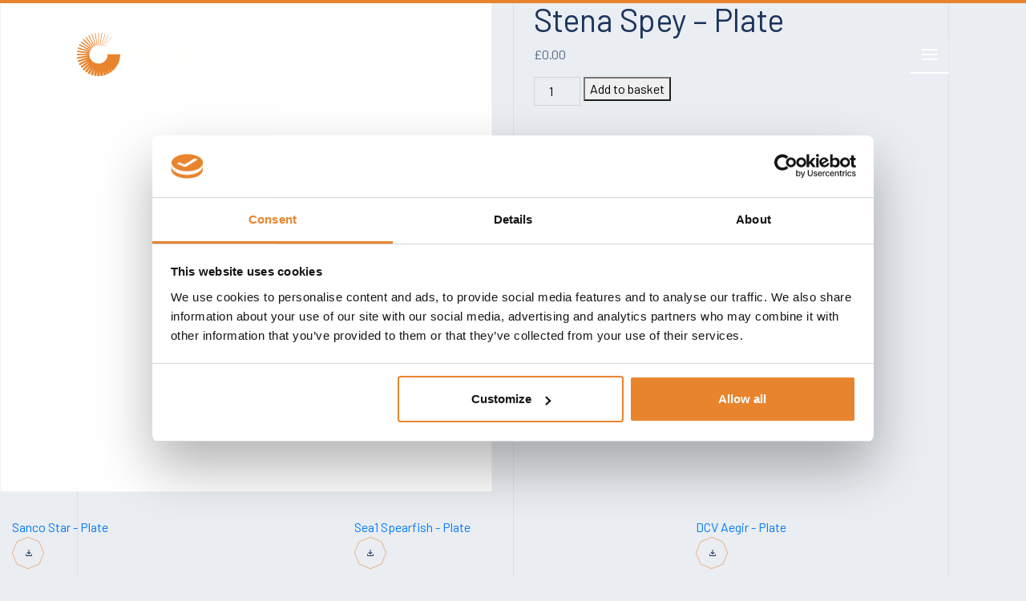

--- FILE ---
content_type: text/html; charset=UTF-8
request_url: https://www.helidecks.org/product/stena-spey-plate/
body_size: 13527
content:
<!DOCTYPE html> <!--[if lt IE 7 ]><html class="ie ie6" lang="en"> <![endif]--> <!--[if IE 7 ]><html class="ie ie7" lang="en"> <![endif]--> <!--[if IE 8 ]><html class="ie ie8" lang="en"> <![endif]--> <!--[if (gte IE 9)|!(IE)]><!--><html lang="en"> <!--<![endif]--><head><meta charset="utf-8"><meta http-equiv="X-UA-Compatible" content="IE=edge"><meta charset="utf-8">  <script defer src="https://www.googletagmanager.com/gtag/js?id=G-QC14K607WJ"></script> <script defer src="[data-uri]"></script> <meta name="viewport" content="width=device-width, initial-scale=1, maximum-scale=1"><link rel="shortcut icon" href=""/> <!--[if lt IE 9]> <script src="https://oss.maxcdn.com/libs/html5shiv/3.7.0/html5shiv.js"></script> <script src="https://oss.maxcdn.com/libs/respond.js/1.4.2/respond.min.js"></script> <![endif]--><link rel="icon" type="image/x-icon" href="https://www.helidecks.org/wp-content/themes/helideck_theme/favicon.ico"><link rel="apple-touch-icon"
 href="https://www.helidecks.org/wp-content/themes/helideck_theme/assets/img/favicon/apple-touch-icon.png"><link rel="apple-touch-icon" sizes="72x72"
 href="https://www.helidecks.org/wp-content/themes/helideck_theme/assets/img/favicon//apple-touch-icon-72x72.png"><link rel="apple-touch-icon" sizes="114x114"
 href="https://www.helidecks.org/wp-content/themes/helideck_theme/assets/img/favicon/apple-touch-icon-114x114.png"><link rel="apple-touch-icon" sizes="57x57"
 href="https://www.helidecks.org/wp-content/themes/helideck_theme/assets/img/favicon/apple-icon-57x57.png"><link rel="apple-touch-icon" sizes="60x60"
 href="https://www.helidecks.org/wp-content/themes/helideck_theme/assets/img/favicon/apple-icon-60x60.png"><link rel="apple-touch-icon" sizes="72x72"
 href="https://www.helidecks.org/wp-content/themes/helideck_theme/assets/img/favicon/apple-icon-72x72.png"><link rel="apple-touch-icon" sizes="76x76"
 href="https://www.helidecks.org/wp-content/themes/helideck_theme/assets/img/favicon/apple-icon-76x76.png"><link rel="apple-touch-icon" sizes="114x114"
 href="https://www.helidecks.org/wp-content/themes/helideck_theme/assets/img/favicon/apple-icon-114x114.png"><link rel="apple-touch-icon" sizes="120x120"
 href="https://www.helidecks.org/wp-content/themes/helideck_theme/assets/img/favicon/apple-icon-120x120.png"><link rel="apple-touch-icon" sizes="144x144"
 href="https://www.helidecks.org/wp-content/themes/helideck_theme/assets/img/favicon/apple-icon-144x144.png"><link rel="apple-touch-icon" sizes="152x152"
 href="https://www.helidecks.org/wp-content/themes/helideck_theme/assets/img/favicon/apple-icon-152x152.png"><link rel="apple-touch-icon" sizes="180x180"
 href="https://www.helidecks.org/wp-content/themes/helideck_theme/assets/img/favicon/apple-icon-180x180.png"><link rel="icon" type="image/png" sizes="192x192"
 href="https://www.helidecks.org/wp-content/themes/helideck_theme/assets/img/favicon/android-icon-192x192.png"><link rel="icon" type="image/png" sizes="32x32"
 href="https://www.helidecks.org/wp-content/themes/helideck_theme/assets/img/favicon/favicon-32x32.png"><link rel="icon" type="image/png" sizes="96x96"
 href="https://www.helidecks.org/wp-content/themes/helideck_theme/assets/img/favicon/favicon-96x96.png"><link rel="icon" type="image/png" sizes="16x16"
 href="https://www.helidecks.org/wp-content/themes/helideck_theme/assets/img/favicon/favicon-16x16.png"><link rel="preconnect" href="https://fonts.googleapis.com"><link rel="preconnect" href="https://fonts.gstatic.com" crossorigin><link rel="stylesheet" href="https://fonts.googleapis.com/css2?family=Barlow:ital,wght@0,400;0,600;1,400;1,600&family=Material+Icons&family=Material+Icons+Outlined&display=swap"><link rel="stylesheet" href="https://unpkg.com/animsition@4.0.2/dist/css/animsition.min.css"><link rel="stylesheet" href="https://www.unpkg.com/splitting@1.0.6/dist/splitting.css"><link rel="stylesheet" href="https://unpkg.com/swiper@6.7.5/swiper-bundle.min.css"><meta name='robots' content='index, follow, max-image-preview:large, max-snippet:-1, max-video-preview:-1' /><link media="all" href="https://www.helidecks.org/wp-content/cache/autoptimize/css/autoptimize_7dd81e65e3b6862f6eea9c446fd9289f.css" rel="stylesheet"><link media="only screen and (max-width: 768px)" href="https://www.helidecks.org/wp-content/cache/autoptimize/css/autoptimize_6fe211f8bb15af76999ce9135805d7af.css" rel="stylesheet"><title>Stena Spey - Plate - Helideck Certification Agency Ltd</title><link rel="canonical" href="https://www.helidecks.org/product/stena-spey-plate/" /><meta property="og:locale" content="en_GB" /><meta property="og:type" content="article" /><meta property="og:title" content="Stena Spey - Plate - Helideck Certification Agency Ltd" /><meta property="og:url" content="https://www.helidecks.org/product/stena-spey-plate/" /><meta property="og:site_name" content="Helideck Certification Agency Ltd" /><meta property="article:modified_time" content="2021-10-01T17:17:17+00:00" /><meta property="og:image" content="https://www.helidecks.org/wp-content/uploads/2021/07/img-social-card.jpg" /><meta property="og:image:width" content="1200" /><meta property="og:image:height" content="630" /><meta property="og:image:type" content="image/jpeg" /><meta name="twitter:card" content="summary_large_image" /> <script type="application/ld+json" class="yoast-schema-graph">{"@context":"https://schema.org","@graph":[{"@type":"WebPage","@id":"https://www.helidecks.org/product/stena-spey-plate/","url":"https://www.helidecks.org/product/stena-spey-plate/","name":"Stena Spey - Plate - Helideck Certification Agency Ltd","isPartOf":{"@id":"https://www.helidecks.org/#website"},"datePublished":"2021-08-10T15:10:37+00:00","dateModified":"2021-10-01T17:17:17+00:00","breadcrumb":{"@id":"https://www.helidecks.org/product/stena-spey-plate/#breadcrumb"},"inLanguage":"en-GB","potentialAction":[{"@type":"ReadAction","target":["https://www.helidecks.org/product/stena-spey-plate/"]}]},{"@type":"BreadcrumbList","@id":"https://www.helidecks.org/product/stena-spey-plate/#breadcrumb","itemListElement":[{"@type":"ListItem","position":1,"name":"Home","item":"https://www.helidecks.org/"},{"@type":"ListItem","position":2,"name":"Certificates","item":"https://www.helidecks.org/?page_id=44"},{"@type":"ListItem","position":3,"name":"Stena Spey &#8211; Plate"}]},{"@type":"WebSite","@id":"https://www.helidecks.org/#website","url":"https://www.helidecks.org/","name":"Helideck Certification Agency Ltd","description":"Our Location. HCA&#039;s head office is in Aberdeen, however we have satellite offices in Norwich, Bergen and Abu Dhabi.","potentialAction":[{"@type":"SearchAction","target":{"@type":"EntryPoint","urlTemplate":"https://www.helidecks.org/?s={search_term_string}"},"query-input":{"@type":"PropertyValueSpecification","valueRequired":true,"valueName":"search_term_string"}}],"inLanguage":"en-GB"}]}</script>  <script defer src="[data-uri]"></script> <script defer type="text/javascript" src="https://www.helidecks.org/wp-includes/js/jquery/jquery.min.js?ver=3.7.1" id="jquery-core-js"></script> <script defer type="text/javascript" src="https://www.helidecks.org/wp-includes/js/jquery/jquery-migrate.min.js?ver=3.4.1" id="jquery-migrate-js"></script> <script type="text/javascript" src="https://www.helidecks.org/wp-content/plugins/woocommerce/assets/js/jquery-blockui/jquery.blockUI.min.js?ver=2.7.0-wc.10.3.5" id="wc-jquery-blockui-js" defer="defer" data-wp-strategy="defer"></script> <script defer id="wc-add-to-cart-js-extra" src="[data-uri]"></script> <script type="text/javascript" src="https://www.helidecks.org/wp-content/plugins/woocommerce/assets/js/frontend/add-to-cart.min.js?ver=10.3.5" id="wc-add-to-cart-js" defer="defer" data-wp-strategy="defer"></script> <script defer id="wc-single-product-js-extra" src="[data-uri]"></script> <script type="text/javascript" src="https://www.helidecks.org/wp-content/plugins/woocommerce/assets/js/frontend/single-product.min.js?ver=10.3.5" id="wc-single-product-js" defer="defer" data-wp-strategy="defer"></script> <script type="text/javascript" src="https://www.helidecks.org/wp-content/plugins/woocommerce/assets/js/js-cookie/js.cookie.min.js?ver=2.1.4-wc.10.3.5" id="wc-js-cookie-js" defer="defer" data-wp-strategy="defer"></script> <script defer id="woocommerce-js-extra" src="[data-uri]"></script> <script type="text/javascript" src="https://www.helidecks.org/wp-content/plugins/woocommerce/assets/js/frontend/woocommerce.min.js?ver=10.3.5" id="woocommerce-js" defer="defer" data-wp-strategy="defer"></script> <link rel="https://api.w.org/" href="https://www.helidecks.org/wp-json/" /><link rel="alternate" title="JSON" type="application/json" href="https://www.helidecks.org/wp-json/wp/v2/product/1697" /><link rel="EditURI" type="application/rsd+xml" title="RSD" href="https://www.helidecks.org/xmlrpc.php?rsd" /><meta name="generator" content="WordPress 6.8.3" /><meta name="generator" content="WooCommerce 10.3.5" /><link rel='shortlink' href='https://www.helidecks.org/?p=1697' /><link rel="alternate" title="oEmbed (JSON)" type="application/json+oembed" href="https://www.helidecks.org/wp-json/oembed/1.0/embed?url=https%3A%2F%2Fwww.helidecks.org%2Fproduct%2Fstena-spey-plate%2F" /><link rel="alternate" title="oEmbed (XML)" type="text/xml+oembed" href="https://www.helidecks.org/wp-json/oembed/1.0/embed?url=https%3A%2F%2Fwww.helidecks.org%2Fproduct%2Fstena-spey-plate%2F&#038;format=xml" />  <script defer src="[data-uri]"></script>  <script defer id="Cookiebot" src="https://consent.cookiebot.com/uc.js" data-cbid="9b76cbc1-5f7e-4d33-b152-d228bf33b011" data-blockingmode="auto" type="text/javascript"></script> <script defer src="[data-uri]"></script> <noscript><style>.woocommerce-product-gallery{opacity:1 !important}</style></noscript>  <script defer src="[data-uri]"></script> </head><body class="wp-singular product-template-default single single-product postid-1697 wp-theme-helideck_theme theme-helideck_theme woocommerce woocommerce-page woocommerce-no-js"> <noscript><iframe src="https://www.googletagmanager.com/ns.html?id=GTM-M9DF2SR"
height="0" width="0" style="display:none;visibility:hidden"></iframe></noscript><div class="animsition"><div class="site-menu"><nav><ul id="menu-responsive-menu" class="site-menu-nav-primary"><li id="menu-item-236" class="menu-item menu-item-type-post_type menu-item-object-page menu-item-236"><a title="About" href="https://www.helidecks.org/about/">About</a></li><li id="menu-item-237" class="menu-item menu-item-type-post_type menu-item-object-page menu-item-237"><a title="Sectors" href="https://www.helidecks.org/sectors/">Sectors</a></li><li id="menu-item-245" class="menu-item menu-item-type-custom menu-item-object-custom menu-item-has-children menu-item-245 site-menu-nav-dropdown-item"><a title="Services" href="#" class="site-menu-nav-dropdown-toggle">Services <span class="caret"></span></a><ul role="menu" class=" site-menu-nav-dropdown-menu"><li id="menu-item-238" class="menu-item menu-item-type-post_type menu-item-object-page menu-item-238"><a title="Overview" href="https://www.helidecks.org/services/">Overview</a></li><li id="menu-item-157" class="menu-item menu-item-type-services menu-item-object-custom menu-item-157"><a title="Consultancy" href="https://www.helidecks.org/services/consultancy/">Consultancy</a></li><li id="menu-item-163" class="menu-item menu-item-type-services menu-item-object-custom menu-item-163"><a title="Inspection, Audit &amp; Certification" href="https://www.helidecks.org/services/inspection-audit-certification/">Inspection, Audit &#038; Certification</a></li><li id="menu-item-162" class="menu-item menu-item-type-services menu-item-object-custom menu-item-162"><a title="Training &amp; Competency Services" href="https://www.helidecks.org/services/training-competency/">Training &#038; Competency Services</a></li><li id="menu-item-161" class="menu-item menu-item-type-services menu-item-object-custom menu-item-161"><a title="Friction Testing" href="https://www.helidecks.org/services/friction-testing/">Friction Testing</a></li></ul></li><li id="menu-item-244" class="menu-item menu-item-type-custom menu-item-object-custom menu-item-has-children menu-item-244 site-menu-nav-dropdown-item"><a title="Information" href="#" class="site-menu-nav-dropdown-toggle">Information <span class="caret"></span></a><ul role="menu" class=" site-menu-nav-dropdown-menu"><li id="menu-item-239" class="menu-item menu-item-type-post_type menu-item-object-page menu-item-239"><a title="Overview" href="https://www.helidecks.org/information/">Overview</a></li><li id="menu-item-6437" class="menu-item menu-item-type-post_type menu-item-object-page menu-item-6437"><a title="HELIDECK INSPECTION CERTIFICATION SYSTEM – HIX" href="https://www.helidecks.org/information/hix/">HELIDECK INSPECTION CERTIFICATION SYSTEM – HIX</a></li><li id="menu-item-240" class="menu-item menu-item-type-post_type menu-item-object-page menu-item-240"><a title="Forms and Links" href="https://www.helidecks.org/information/downloads-links/">Forms and Links</a></li><li id="menu-item-241" class="menu-item menu-item-type-post_type menu-item-object-page menu-item-241"><a title="Helideck Limitations List" href="https://www.helidecks.org/information/helideck-landing-limitations/">Helideck Limitations List</a></li><li id="menu-item-3598" class="menu-item menu-item-type-post_type menu-item-object-page menu-item-3598"><a title="HCA Approved Companies" href="https://www.helidecks.org/information/hca-approved-companies/">HCA Approved Companies</a></li></ul></li><li id="menu-item-2686" class="menu-item menu-item-type-post_type menu-item-object-page menu-item-2686"><a title="Training &#038; Competency" href="https://www.helidecks.org/training-competency/">Training &#038; Competency</a></li><li id="menu-item-2916" class="menu-item menu-item-type-post_type menu-item-object-page menu-item-2916"><a title="Blog &#038; News" href="https://www.helidecks.org/blog-and-news/">Blog &#038; News</a></li><li id="menu-item-243" class="menu-item menu-item-type-post_type menu-item-object-page menu-item-243"><a title="Contact" href="https://www.helidecks.org/contact/">Contact</a></li><li id="menu-item-5080" class="menu-item menu-item-type-custom menu-item-object-custom menu-item-5080"><a title="Customer Portal – HiX" href="https://app.helidecks.org/login">Customer Portal – HiX</a></li><li id="menu-item-2687" class="menu-item menu-item-type-custom menu-item-object-custom menu-item-2687"><a title="E-Learning" target="_blank" href="https://helideckcertificationagency.talentlms.com/index">E-Learning</a></li></ul></nav></div><header class="site-header"><div class="site-header-container px-container"><div class="site-header-logo"> <a href="/"> <svg xmlns="https://www.w3.org/2000/svg" viewBox="0 0 171 60"> <defs> <clipPath id="a"> <path d="M0,0H59.875V60H0Z" fill="none"/> </clipPath> </defs> <path d="M0,0H59.875V60H0Z" fill="none"/> <g clip-path="url(#a)"> <path d="M7.972,27.889,0,19.871l3.322-3.343L7.97,21.2,29.272,0a29.618,29.618,0,0,1,3.039,3.628L7.972,27.889"
 transform="translate(21.959 8.923)" fill="#fffffe"/> <path d="M30,60c-.595,0-1.2-.018-1.812-.054V51.719l-1.28,8.125a30.246,30.246,0,0,1-3.272-.517l1.413-8.97L22.258,59a29.5,29.5,0,0,1-3.029-.979l3.054-9.454-4.488,8.861a30.305,30.305,0,0,1-2.72-1.383l4.878-9.631-6.321,8.751c-.447-.292-.879-.59-1.284-.885-.328-.239-.672-.5-1.081-.829l6.827-9.452-8.222,8.27c-.7-.629-1.363-1.29-1.983-1.964l8.833-8.886L6.611,48.805C6.03,48.081,5.5,47.36,5.034,46.661l10.818-7.906L3.934,44.864c-.427-.751-.817-1.507-1.158-2.248L15.56,36.064,1.9,40.527c-.27-.726-.517-1.482-.735-2.247l14.571-4.762L.592,35.931c-.143-.709-.258-1.43-.355-2.2L16.23,31.18H.028c-.031-.772-.036-1.458-.017-2.1H17.076L.216,26.394C.3,25.7.4,25.067.511,24.452l17.146,2.732a12.72,12.72,0,0,0,4.886,13.085,12.477,12.477,0,0,0,7.405,2.424,12.64,12.64,0,0,0,12.61-13.037H59.917c.013.973-.021,1.939-.1,2.875h-.029l.029,0a29.913,29.913,0,0,1-.755,4.6L58.23,37l.8.263a29.971,29.971,0,0,1-1.425,4.3l-1.573-.515L57.5,41.8a30.155,30.155,0,0,1-2.022,3.9l-2.188-1.121,1.985,1.451c-.4.631-.743,1.14-1.08,1.6-.418.577-.891,1.174-1.444,1.824l-2.372-1.733,2.074,2.085a30.053,30.053,0,0,1-2.924,2.9l-3.112-3.129,2.588,3.584a30.006,30.006,0,0,1-3.238,2.319L42.9,51.512l2.215,4.373a29.971,29.971,0,0,1-3.436,1.732L39.09,52.51l1.757,5.438a30.133,30.133,0,0,1-3.534,1.137L35.3,52.851l1.017,6.466a30.368,30.368,0,0,1-3.536.547l-1.147-7.288v7.379C31.091,59.985,30.541,60,30,60ZM17.676,27.1h0L1.161,21.7c.154-.534.339-1.1.565-1.742l16.508,5.4a12.555,12.555,0,0,0-.558,1.743Zm.64-1.954h0L2.855,17.219c.242-.511.5-1.02.769-1.514l15.433,7.909a12.619,12.619,0,0,0-.74,1.526Zm.938-1.831h0L5.237,13.068l.132-.2c.113-.167.229-.339.35-.507.089-.122.183-.243.274-.36.053-.069.106-.137.159-.206L20.158,22.037l-.113.137-.016.019c-.093.112-.189.228-.277.35-.163.224-.308.459-.448.687l-.05.081Zm1.216-1.663h0L8.238,9.346C8.566,9,8.9,8.656,9.244,8.33L21.461,20.619a12.261,12.261,0,0,0-.991,1.028Zm1.479-1.434h0L11.786,6.146c.341-.26.693-.516,1.048-.763L22.986,19.44a12.429,12.429,0,0,0-1.037.773Zm15.6-.341h0c-.028-.021-.054-.044-.08-.066s-.058-.049-.088-.072-.041-.027-.062-.04-.041-.026-.062-.04L47.4,5.61c.029.021.06.042.09.062s.056.038.084.057l.057.044c.021.017.043.034.066.051L37.545,19.872Zm-13.91-.845h0L15.8,3.556c.361-.194.726-.374,1.036-.526l7.83,15.458c-.346.162-.691.343-1.027.539Zm12.28-.2h0c-.156-.085-.3-.161-.441-.23L43.3,3.141l.19.094c.087.042.172.084.257.128L35.915,18.828ZM25.5,18.138h0L20.17,1.651l.082-.029c.292-.1.594-.2.893-.3l5.327,16.491c-.371.107-.681.208-.975.32Zm8.653-.1h0c-.163-.058-.329-.107-.489-.154l-.112-.033L38.873,1.358l.226.07c.124.038.251.077.376.118L34.149,18.034Zm-6.669-.463h0L24.785.457c.316-.055.613-.1.883-.142l2.694,17.111c-.272.035-.56.082-.881.146Zm4.8-.033h0l-.1-.018c-.214-.04-.435-.082-.654-.109L34.22.3c.257.037.5.076.753.118L32.279,17.538Zm-2.749-.209h0V0h.131c.125,0,.251,0,.376,0l.255,0V17.32l-.189,0c-.19,0-.379.006-.572.013Z"
 transform="translate(-0.044 0)" fill="#e8842d"/> </g> <path d="M54.064,41.189A20.3,20.3,0,0,1,41.6,36.928a20.637,20.637,0,0,1-7.242-10.76V40.263H23.475V24.521h-12.6V40.263H0V.926H10.877v13.58h12.6V.926H34.353V15.02A20.574,20.574,0,0,1,47.364,1.128,20.378,20.378,0,0,1,68.982,6.5l-7.717,7.012a9.972,9.972,0,0,0-7.2-3.052,10.139,10.139,0,0,0,0,20.277,9.97,9.97,0,0,0,7.2-3.053l5.958,5.413L81.046.926h8.5L106.56,40.263H94.372l-3.119-7.717h-12.1l-3.018,7.717H64.143L65.159,37.9A20.3,20.3,0,0,1,54.064,41.189ZM85.075,16.966,82.793,22.84h4.592Z"
 transform="translate(64.44 9.405)" fill="#fffffe"/> </svg> </a></div><ul id="menu-primary-menu" class="site-header-nav"><li id="menu-item-140" class="menu-item menu-item-type-post_type menu-item-object-page menu-item-140"><a title="About" href="https://www.helidecks.org/about/">About</a></li><li id="menu-item-141" class="menu-item menu-item-type-post_type menu-item-object-page menu-item-141"><a title="Sectors" href="https://www.helidecks.org/sectors/">Sectors</a></li><li id="menu-item-4055" class="menu-item menu-item-type-custom menu-item-object-custom menu-item-has-children menu-item-4055 site-header-nav-dropdown-item"><a title="SERVICES" href="https://www.helidecks.org/services/" class="site-header-nav-dropdown-toggle">SERVICES <span class="caret"></span></a><ul role="menu" class=" site-header-nav-dropdown-menu"><li id="menu-item-4056" class="menu-item menu-item-type-custom menu-item-object-custom menu-item-4056"><a title="CONSULTANCY" href="https://www.helidecks.org/services/consultancy/">CONSULTANCY</a></li><li id="menu-item-4057" class="menu-item menu-item-type-custom menu-item-object-custom menu-item-4057"><a title="INSPECTION, AUDIT &amp; CERTIFICATION" href="https://www.helidecks.org/services/inspection-audit-certification/">INSPECTION, AUDIT &#038; CERTIFICATION</a></li><li id="menu-item-4058" class="menu-item menu-item-type-custom menu-item-object-custom menu-item-4058"><a title="TRAINING &amp; COMPETENCY" href="https://www.helidecks.org/training-competency/">TRAINING &#038; COMPETENCY</a></li><li id="menu-item-4059" class="menu-item menu-item-type-custom menu-item-object-custom menu-item-4059"><a title="FRICTION TESTING" href="https://www.helidecks.org/services/friction-testing/">FRICTION TESTING</a></li></ul></li><li id="menu-item-143" class="menu-item menu-item-type-post_type menu-item-object-page menu-item-has-children menu-item-143 site-header-nav-dropdown-item"><a title="Information" href="https://www.helidecks.org/information/" class="site-header-nav-dropdown-toggle">Information <span class="caret"></span></a><ul role="menu" class=" site-header-nav-dropdown-menu"><li id="menu-item-6436" class="menu-item menu-item-type-post_type menu-item-object-page menu-item-6436"><a title="HELIDECK INSPECTION CERTIFICATION SYSTEM – HIX" href="https://www.helidecks.org/information/hix/">HELIDECK INSPECTION CERTIFICATION SYSTEM – HIX</a></li><li id="menu-item-144" class="menu-item menu-item-type-post_type menu-item-object-page menu-item-144"><a title="Forms and Links" href="https://www.helidecks.org/information/downloads-links/">Forms and Links</a></li><li id="menu-item-145" class="menu-item menu-item-type-post_type menu-item-object-page menu-item-145"><a title="Helideck Limitations List" href="https://www.helidecks.org/information/helideck-landing-limitations/">Helideck Limitations List</a></li></ul></li><li id="menu-item-2685" class="menu-item menu-item-type-post_type menu-item-object-page menu-item-2685"><a title="Training &#038; Competency" href="https://www.helidecks.org/training-competency/">Training &#038; Competency</a></li><li id="menu-item-2915" class="menu-item menu-item-type-post_type menu-item-object-page menu-item-2915"><a title="Blog &#038; News" href="https://www.helidecks.org/blog-and-news/">Blog &#038; News</a></li><li id="menu-item-150" class="menu-item menu-item-type-post_type menu-item-object-page menu-item-150"><a title="Contact" href="https://www.helidecks.org/contact/">Contact</a></li><li id="menu-item-5081" class="menu-item menu-item-type-custom menu-item-object-custom menu-item-5081"><a title="Customer Portal – HiX" href="https://app.helidecks.org/login">Customer Portal – HiX</a></li><li id="menu-item-2648" class="menu-item menu-item-type-custom menu-item-object-custom menu-item-2648"><a title="E-Learning" target="_blank" href="https://helideckcertificationagency.talentlms.com/index">E-Learning</a></li></ul><div class="site-header-right"> <button class="site-menu-toggle"><div class="menu-icon"> <span></span> <span></span> <span></span></div><div class="close-icon"> <span></span> <span></span></div> </button> <a class="site-header-btn" href="https://www.helidecks.org/contact/" target="_blank"> <span>Book Today</span> </a></div></div></header><div class="woocommerce-notices-wrapper"></div><div id="product-1697" class="product type-product post-1697 status-publish first instock product_cat-mobile product_cat-stena-spey downloadable shipping-taxable purchasable product-type-simple"><div class="woocommerce-product-gallery woocommerce-product-gallery--without-images woocommerce-product-gallery--columns-4 images" data-columns="4" style="opacity: 0; transition: opacity .25s ease-in-out;"><div class="woocommerce-product-gallery__wrapper"><div class="woocommerce-product-gallery__image--placeholder"><img src="https://www.helidecks.org/wp-content/uploads/woocommerce-placeholder-600x600.png" alt="Awaiting product image" class="wp-post-image" /></div></div></div><div class="summary entry-summary"><h1 class="product_title entry-title">Stena Spey &#8211; Plate</h1><p class="price"><span class="woocommerce-Price-amount amount"><bdi><span class="woocommerce-Price-currencySymbol">&pound;</span>0.00</bdi></span></p><form class="cart" action="https://www.helidecks.org/product/stena-spey-plate/" method="post" enctype='multipart/form-data'><div class="quantity"> <label class="screen-reader-text" for="quantity_696d770c44338">Stena Spey - Plate quantity</label> <input
 type="number"
 id="quantity_696d770c44338"
 class="input-text qty text"
 name="quantity"
 value="1"
 aria-label="Product quantity"
 min="1"
 step="1"
 placeholder=""
 inputmode="numeric"
 autocomplete="off"
 /></div> <button type="submit" name="add-to-cart" value="1697" class="single_add_to_cart_button button alt">Add to basket</button></form><div class="product_meta"> <span class="posted_in">Categories: <a href="https://www.helidecks.org/product-category/mobile/" rel="tag">Mobile</a>, <a href="https://www.helidecks.org/product-category/mobile/stena-spey/" rel="tag">Stena Spey</a></span></div></div><section class="related products"><h2>Related products</h2><ul class="certification-listings"><li class="product type-product post-1855 status-publish first instock product_cat-mobile product_cat-sanco-star downloadable shipping-taxable purchasable product-type-simple"> <a class="link-listings-item download-item disable-animsition" href="https://www.helidecks.org/certificates/Sanco%20Star%20-%20Plate.pdf" target="_blank"><div class="title">Sanco Star - Plate</div><div class="arrow-link"><div class="icon"> <svg xmlns="https://www.w3.org/2000/svg" viewBox="0 0 40.607 40.607"><path d="M20,0,34.142,5.858,40,20,34.142,34.142,20,40,5.858,34.142,0,20,5.858,5.858Z" transform="translate(0.304 40.303) rotate(-90)" fill="currentColor" stroke="#E8842D" stroke-miterlimit="10" stroke-width="0.561"></path></svg> <span class="material-icons-outlined">file_download</span></div></div> </a></li><li class="product type-product post-1857 status-publish instock product_cat-mobile product_cat-sea1-spearfish downloadable shipping-taxable purchasable product-type-simple"> <a class="link-listings-item download-item disable-animsition" href="https://www.helidecks.org/certificates/Sea1%20Spearfish%20-%20Plate.pdf" target="_blank"><div class="title">Sea1 Spearfish - Plate</div><div class="arrow-link"><div class="icon"> <svg xmlns="https://www.w3.org/2000/svg" viewBox="0 0 40.607 40.607"><path d="M20,0,34.142,5.858,40,20,34.142,34.142,20,40,5.858,34.142,0,20,5.858,5.858Z" transform="translate(0.304 40.303) rotate(-90)" fill="currentColor" stroke="#E8842D" stroke-miterlimit="10" stroke-width="0.561"></path></svg> <span class="material-icons-outlined">file_download</span></div></div> </a></li><li class="product type-product post-1081 status-publish instock product_cat-dcv-aegir product_cat-mobile downloadable shipping-taxable purchasable product-type-simple"> <a class="link-listings-item download-item disable-animsition" href="https://www.helidecks.org/certificates/DCV%20Aegir%20-%20Plate.pdf" target="_blank"><div class="title">DCV Aegir - Plate</div><div class="arrow-link"><div class="icon"> <svg xmlns="https://www.w3.org/2000/svg" viewBox="0 0 40.607 40.607"><path d="M20,0,34.142,5.858,40,20,34.142,34.142,20,40,5.858,34.142,0,20,5.858,5.858Z" transform="translate(0.304 40.303) rotate(-90)" fill="currentColor" stroke="#E8842D" stroke-miterlimit="10" stroke-width="0.561"></path></svg> <span class="material-icons-outlined">file_download</span></div></div> </a></li><li class="product type-product post-1856 status-publish last instock product_cat-mobile product_cat-sea1-spearfish downloadable shipping-taxable purchasable product-type-simple"> <a class="link-listings-item download-item disable-animsition" href="https://www.helidecks.org/certificates/Sea1%20Spearfish.pdf" target="_blank"><div class="title">Sea1 Spearfish</div><div class="arrow-link"><div class="icon"> <svg xmlns="https://www.w3.org/2000/svg" viewBox="0 0 40.607 40.607"><path d="M20,0,34.142,5.858,40,20,34.142,34.142,20,40,5.858,34.142,0,20,5.858,5.858Z" transform="translate(0.304 40.303) rotate(-90)" fill="currentColor" stroke="#E8842D" stroke-miterlimit="10" stroke-width="0.561"></path></svg> <span class="material-icons-outlined">file_download</span></div></div> </a></li></ul></section></div><div id="sidebar" role="complementary"><ul><li><form role="search" method="get" class="search-form" action="https://www.helidecks.org/"> <label> <span class="screen-reader-text">Search for:</span> <input type="search" class="search-field" placeholder="Search &hellip;" value="" name="s" /> </label> <input type="submit" class="search-submit" value="Search" /></form></li></ul><ul role="navigation"><li class="pagenav"><h2>Pages</h2><ul><li class="page_item page-item-7"><a href="https://www.helidecks.org/">Home</a></li><li class="page_item page-item-15"><a href="https://www.helidecks.org/about/">About</a></li><li class="page_item page-item-17"><a href="https://www.helidecks.org/sectors/">Sectors</a></li><li class="page_item page-item-19"><a href="https://www.helidecks.org/services/">Services</a></li><li class="page_item page-item-2539"><a href="https://www.helidecks.org/training-competency/">Training &#038; Competency</a></li><li class="page_item page-item-21 page_item_has_children"><a href="https://www.helidecks.org/information/">Information</a><ul class='children'><li class="page_item page-item-6350"><a href="https://www.helidecks.org/information/hix/">HELIDECK INSPECTION CERTIFICATION SYSTEM – HIX</a></li><li class="page_item page-item-131"><a href="https://www.helidecks.org/information/downloads-links/">Forms and Links</a></li><li class="page_item page-item-129"><a href="https://www.helidecks.org/information/helideck-landing-limitations/">Helideck Limitations List</a></li><li class="page_item page-item-3586"><a href="https://www.helidecks.org/information/hca-approved-companies/">HCA Approved Companies</a></li></ul></li><li class="page_item page-item-47"><a href="https://www.helidecks.org/my-account/">My account</a></li><li class="page_item page-item-46"><a href="https://www.helidecks.org/checkout/">Certifcation Downloads</a></li><li class="page_item page-item-45"><a href="https://www.helidecks.org/cart/">Certificates Cart</a></li><li class="page_item page-item-2854 "><a href="https://www.helidecks.org/blog-and-news/">Blog &#038; News</a></li><li class="page_item page-item-25"><a href="https://www.helidecks.org/contact/">Contact</a></li><li class="page_item page-item-13"><a href="https://www.helidecks.org/sitemap/">Sitemap</a></li><li class="page_item page-item-11"><a href="https://www.helidecks.org/terms/">Terms &#038; conditions</a></li><li class="page_item page-item-9"><a href="https://www.helidecks.org/privacy/">Privacy Policy</a></li></ul></li><li><h2>Archives</h2><ul><li><a href='https://www.helidecks.org/2025/10/'>October 2025</a></li><li><a href='https://www.helidecks.org/2025/08/'>August 2025</a></li><li><a href='https://www.helidecks.org/2025/07/'>July 2025</a></li><li><a href='https://www.helidecks.org/2025/05/'>May 2025</a></li><li><a href='https://www.helidecks.org/2025/03/'>March 2025</a></li><li><a href='https://www.helidecks.org/2025/01/'>January 2025</a></li><li><a href='https://www.helidecks.org/2024/12/'>December 2024</a></li><li><a href='https://www.helidecks.org/2024/11/'>November 2024</a></li><li><a href='https://www.helidecks.org/2024/10/'>October 2024</a></li><li><a href='https://www.helidecks.org/2024/09/'>September 2024</a></li><li><a href='https://www.helidecks.org/2024/08/'>August 2024</a></li><li><a href='https://www.helidecks.org/2024/07/'>July 2024</a></li><li><a href='https://www.helidecks.org/2024/02/'>February 2024</a></li><li><a href='https://www.helidecks.org/2023/08/'>August 2023</a></li><li><a href='https://www.helidecks.org/2023/04/'>April 2023</a></li><li><a href='https://www.helidecks.org/2023/03/'>March 2023</a></li><li><a href='https://www.helidecks.org/2023/02/'>February 2023</a></li><li><a href='https://www.helidecks.org/2022/12/'>December 2022</a></li><li><a href='https://www.helidecks.org/2022/10/'>October 2022</a></li><li><a href='https://www.helidecks.org/2022/08/'>August 2022</a></li></ul></li><li class="categories"><h2>Categories</h2><ul><li class="cat-item cat-item-1"><a href="https://www.helidecks.org/category/blog-and-news/">All News</a> (28)<ul class='children'><li class="cat-item cat-item-615"><a href="https://www.helidecks.org/category/blog-and-news/blog-article/">Blog Article</a> (23)</li><li class="cat-item cat-item-613"><a href="https://www.helidecks.org/category/blog-and-news/industry-news/">Industry News</a> (5)</li></ul></li></ul></li></ul><ul></ul></div><div class="footer-cta px-container"><div class="container"><div class="footer-cta-container container"><div class="heading-md">For information, assistance, and guidance</div> <a class="arrow-link arrow-link-white" href="https://www.helidecks.org/contact/"><div class="icon"> <svg class="blue-color-old" xmlns="https://www.w3.org/2000/svg" viewBox="0 0 40.607 40.607"><path d="M20,0,34.142,5.858,40,20,34.142,34.142,20,40,5.858,34.142,0,20,5.858,5.858Z" transform="translate(0.304 40.303) rotate(-90)" fill="currentColor" stroke="#FEFEFE" stroke-miterlimit="10" stroke-width="0.561"/></svg> <span class="material-icons">arrow_forward_ios</span></div> <span class="text">Get in touch</span> </a></div></div></div><footer class="site-footer px-container bg-blue"><div class="container text-center"><div class="site-footer-logos"><div class="site-footer-brand"><svg xmlns="https://www.w3.org/2000/svg" xmlns:xlink="https://www.w3.org/1999/xlink" width="171" height="60" viewBox="0 0 171 60"><defs><clipPath id="a"><path d="M0,0H59.875V60H0Z" fill="none"/></clipPath></defs><path d="M0,0H59.875V60H0Z" fill="none"/><g clip-path="url(#a)"><path d="M7.972,27.889,0,19.871l3.322-3.343L7.97,21.2,29.272,0a29.618,29.618,0,0,1,3.039,3.628L7.972,27.889" transform="translate(21.959 8.923)" fill="#fffffe"/><path d="M30,60c-.595,0-1.2-.018-1.812-.054V51.719l-1.28,8.125a30.246,30.246,0,0,1-3.272-.517l1.413-8.97L22.258,59a29.5,29.5,0,0,1-3.029-.979l3.054-9.454-4.488,8.861a30.305,30.305,0,0,1-2.72-1.383l4.878-9.631-6.321,8.751c-.447-.292-.879-.59-1.284-.885-.328-.239-.672-.5-1.081-.829l6.827-9.452-8.222,8.27c-.7-.629-1.363-1.29-1.983-1.964l8.833-8.886L6.611,48.805C6.03,48.081,5.5,47.36,5.034,46.661l10.818-7.906L3.934,44.864c-.427-.751-.817-1.507-1.158-2.248L15.56,36.064,1.9,40.527c-.27-.726-.517-1.482-.735-2.247l14.571-4.762L.592,35.931c-.143-.709-.258-1.43-.355-2.2L16.23,31.18H.028c-.031-.772-.036-1.458-.017-2.1H17.076L.216,26.394C.3,25.7.4,25.067.511,24.452l17.146,2.732a12.72,12.72,0,0,0,4.886,13.085,12.477,12.477,0,0,0,7.405,2.424,12.64,12.64,0,0,0,12.61-13.037H59.917c.013.973-.021,1.939-.1,2.875h-.029l.029,0a29.913,29.913,0,0,1-.755,4.6L58.23,37l.8.263a29.971,29.971,0,0,1-1.425,4.3l-1.573-.515L57.5,41.8a30.155,30.155,0,0,1-2.022,3.9l-2.188-1.121,1.985,1.451c-.4.631-.743,1.14-1.08,1.6-.418.577-.891,1.174-1.444,1.824l-2.372-1.733,2.074,2.085a30.053,30.053,0,0,1-2.924,2.9l-3.112-3.129,2.588,3.584a30.006,30.006,0,0,1-3.238,2.319L42.9,51.512l2.215,4.373a29.971,29.971,0,0,1-3.436,1.732L39.09,52.51l1.757,5.438a30.133,30.133,0,0,1-3.534,1.137L35.3,52.851l1.017,6.466a30.368,30.368,0,0,1-3.536.547l-1.147-7.288v7.379C31.091,59.985,30.541,60,30,60ZM17.676,27.1h0L1.161,21.7c.154-.534.339-1.1.565-1.742l16.508,5.4a12.555,12.555,0,0,0-.558,1.743Zm.64-1.954h0L2.855,17.219c.242-.511.5-1.02.769-1.514l15.433,7.909a12.619,12.619,0,0,0-.74,1.526Zm.938-1.831h0L5.237,13.068l.132-.2c.113-.167.229-.339.35-.507.089-.122.183-.243.274-.36.053-.069.106-.137.159-.206L20.158,22.037l-.113.137-.016.019c-.093.112-.189.228-.277.35-.163.224-.308.459-.448.687l-.05.081Zm1.216-1.663h0L8.238,9.346C8.566,9,8.9,8.656,9.244,8.33L21.461,20.619a12.261,12.261,0,0,0-.991,1.028Zm1.479-1.434h0L11.786,6.146c.341-.26.693-.516,1.048-.763L22.986,19.44a12.429,12.429,0,0,0-1.037.773Zm15.6-.341h0c-.028-.021-.054-.044-.08-.066s-.058-.049-.088-.072-.041-.027-.062-.04-.041-.026-.062-.04L47.4,5.61c.029.021.06.042.09.062s.056.038.084.057l.057.044c.021.017.043.034.066.051L37.545,19.872Zm-13.91-.845h0L15.8,3.556c.361-.194.726-.374,1.036-.526l7.83,15.458c-.346.162-.691.343-1.027.539Zm12.28-.2h0c-.156-.085-.3-.161-.441-.23L43.3,3.141l.19.094c.087.042.172.084.257.128L35.915,18.828ZM25.5,18.138h0L20.17,1.651l.082-.029c.292-.1.594-.2.893-.3l5.327,16.491c-.371.107-.681.208-.975.32Zm8.653-.1h0c-.163-.058-.329-.107-.489-.154l-.112-.033L38.873,1.358l.226.07c.124.038.251.077.376.118L34.149,18.034Zm-6.669-.463h0L24.785.457c.316-.055.613-.1.883-.142l2.694,17.111c-.272.035-.56.082-.881.146Zm4.8-.033h0l-.1-.018c-.214-.04-.435-.082-.654-.109L34.22.3c.257.037.5.076.753.118L32.279,17.538Zm-2.749-.209h0V0h.131c.125,0,.251,0,.376,0l.255,0V17.32l-.189,0c-.19,0-.379.006-.572.013Z" transform="translate(-0.044 0)" fill="#e8842d"/></g><path d="M54.064,41.189A20.3,20.3,0,0,1,41.6,36.928a20.637,20.637,0,0,1-7.242-10.76V40.263H23.475V24.521h-12.6V40.263H0V.926H10.877v13.58h12.6V.926H34.353V15.02A20.574,20.574,0,0,1,47.364,1.128,20.378,20.378,0,0,1,68.982,6.5l-7.717,7.012a9.972,9.972,0,0,0-7.2-3.052,10.139,10.139,0,0,0,0,20.277,9.97,9.97,0,0,0,7.2-3.053l5.958,5.413L81.046.926h8.5L106.56,40.263H94.372l-3.119-7.717h-12.1l-3.018,7.717H64.143L65.159,37.9A20.3,20.3,0,0,1,54.064,41.189ZM85.075,16.966,82.793,22.84h4.592Z" transform="translate(64.44 9.405)" fill="#fffffe"/></svg></div><div class="site-footer-accreditations"><img src="https://www.helidecks.org/wp-content/uploads/2021/07/accreditations.png"></div></div> <a class="site-footer-address" href="https://maps.app.goo.gl/nXX6Et22oq3r19mN9" target="_blank"> <span class="address-line">HCA House<br /> 117 Grandholm Drive<br /> Bridge of Don<br /> Aberdeen<br /> United Kingdom<br /> AB22 8AE</span> </a><ul class="site-footer-contacts"><li><a href="tel:+44(0)1224704048">+44 (0)1224 704048</a></li><li><a href="mailto:info@helidecks.org">info@helidecks.org</a></li></ul><div class="site-footer-social"> <a href="https://www.linkedin.com/company/helideck-certification-agency" target="_blank"><ion-icon name="logo-linkedin"></ion-icon></a></div><div class="site-footer-nav"> <a href="https://www.helidecks.org/sitemap/">Sitemap</a> <a href="https://www.helidecks.org/terms/">Terms &#038; conditions</a> <a href="https://www.helidecks.org/privacy/">Privacy Policy</a></div><div class="site-footer-bottom"><div>&copy; 2026 Helideck Certification Agency. <a href="https://www.form-digital.com" target="_blank">Site by Form</a></div><div>Company Registered No: SC288177 VAT Registration No: 886 6022 95</div></div></div></footer></div><div id="added_to_cart_modal" class="modal fade" tabindex="-1" role="dialog" aria-hidden="true"><div class="modal-dialog" role="document"><div class="modal-content"><div class="modal-header"><h5 class="modal-title">Thank You!</h5> <button type="button" class="close" data-dismiss="modal" aria-label="close"><span aria-hidden="true">&times;</span></button></div><div class="modal-body"><p>Certificate has been added to your basket.</p></div></div></div></div> <script defer src="https://unpkg.com/jquery@3.6.0/dist/jquery.min.js"></script> <script defer src="https://unpkg.com/bootstrap@4.6.0/dist/js/bootstrap.bundle.min.js"></script> <script type="module" src="https://unpkg.com/ionicons@5.5.2/dist/ionicons/ionicons.esm.js"></script> <script defer nomodule src="https://unpkg.com/ionicons@5.5.2/dist/ionicons/ionicons.js"></script> <script defer src="https://www.unpkg.com/splitting@1.0.6/dist/splitting.min.js"></script> <script defer src="https://unpkg.com/animsition@4.0.2/dist/js/animsition.min.js"></script> <script defer src="https://unpkg.com/scrollreveal@4.0.9/dist/scrollreveal.min.js"></script> <script defer src="https://unpkg.com/gsap@3.6.1/dist/gsap.min.js"></script> <script defer src="https://unpkg.com/gsap@3.6.1/dist/ScrollTrigger.min.js"></script> <script defer src="https://unpkg.com/swiper@6.7.5/swiper-bundle.min.js"></script> <script defer src="https://cdn.jsdelivr.net/npm/jquery-validation@1.19.0/dist/jquery.validate.min.js"></script> <script defer src="https://www.helidecks.org/wp-content/cache/autoptimize/js/autoptimize_single_0ee8f568351ca3fceb6d272db8853805.js?v=1.0.4"></script> <script type="speculationrules">{"prefetch":[{"source":"document","where":{"and":[{"href_matches":"\/*"},{"not":{"href_matches":["\/wp-*.php","\/wp-admin\/*","\/wp-content\/uploads\/*","\/wp-content\/*","\/wp-content\/plugins\/*","\/wp-content\/themes\/helideck_theme\/*","\/*\\?(.+)"]}},{"not":{"selector_matches":"a[rel~=\"nofollow\"]"}},{"not":{"selector_matches":".no-prefetch, .no-prefetch a"}}]},"eagerness":"conservative"}]}</script> <script type="application/ld+json">{"@context":"https:\/\/schema.org\/","@type":"Product","@id":"https:\/\/www.helidecks.org\/product\/stena-spey-plate\/#product","name":"Stena Spey - Plate","url":"https:\/\/www.helidecks.org\/product\/stena-spey-plate\/","description":"","sku":1697,"offers":[{"@type":"Offer","priceSpecification":[{"@type":"UnitPriceSpecification","price":"0.00","priceCurrency":"GBP","valueAddedTaxIncluded":false,"validThrough":"2027-12-31"}],"priceValidUntil":"2027-12-31","availability":"https:\/\/schema.org\/InStock","url":"https:\/\/www.helidecks.org\/product\/stena-spey-plate\/","seller":{"@type":"Organization","name":"Helideck Certification Agency Ltd","url":"https:\/\/www.helidecks.org"}}]}</script> <script defer src="[data-uri]"></script> <script defer type="text/javascript" src="https://www.helidecks.org/wp-content/plugins/woocommerce/assets/js/sourcebuster/sourcebuster.min.js?ver=10.3.5" id="sourcebuster-js-js"></script> <script defer id="wc-order-attribution-js-extra" src="[data-uri]"></script> <script defer type="text/javascript" src="https://www.helidecks.org/wp-content/plugins/woocommerce/assets/js/frontend/order-attribution.min.js?ver=10.3.5" id="wc-order-attribution-js"></script> <script defer id="zeppit-ajax-form-submit-js-extra" src="[data-uri]"></script> <script defer type="text/javascript" src="https://www.helidecks.org/wp-content/cache/autoptimize/js/autoptimize_single_ba84a3a188af3881c3f83fca01070d48.js?ver=6.8.3" id="zeppit-ajax-form-submit-js"></script> <script defer type="text/javascript" src="https://www.helidecks.org/wp-content/cache/autoptimize/js/autoptimize_single_d6b926fe6e4f7fe2609938bfd94dbabe.js?ver=6.8.3" id="zeppit-ajax-add-to-cart-js"></script> </body></html>

--- FILE ---
content_type: text/css
request_url: https://www.helidecks.org/wp-content/cache/autoptimize/css/autoptimize_7dd81e65e3b6862f6eea9c446fd9289f.css
body_size: 56305
content:
:root{--blue:#007bff;--indigo:#6610f2;--purple:#6f42c1;--pink:#e83e8c;--red:#dc3545;--orange:#fd7e14;--yellow:#ffc107;--green:#28a745;--teal:#20c997;--cyan:#17a2b8;--white:#fff;--gray:#6c757d;--gray-dark:#343a40;--primary:#007bff;--secondary:#6c757d;--success:#28a745;--info:#17a2b8;--warning:#ffc107;--danger:#dc3545;--light:#f8f9fa;--dark:#343a40;--breakpoint-xs:0;--breakpoint-sm:576px;--breakpoint-md:768px;--breakpoint-lg:992px;--breakpoint-xl:1200px;--breakpoint-2xl:1600px;--breakpoint-3xl:2000px;--font-family-sans-serif:-apple-system,BlinkMacSystemFont,"Segoe UI",Roboto,"Helvetica Neue",Arial,"Noto Sans","Liberation Sans",sans-serif,"Apple Color Emoji","Segoe UI Emoji","Segoe UI Symbol","Noto Color Emoji";--font-family-monospace:SFMono-Regular,Menlo,Monaco,Consolas,"Liberation Mono","Courier New",monospace}*,*:before,*:after{box-sizing:border-box}html{font-family:sans-serif;line-height:1.15;-webkit-text-size-adjust:100%;-webkit-tap-highlight-color:rgba(0,0,0,0)}article,aside,figcaption,figure,footer,header,hgroup,main,nav,section{display:block}body{margin:0;font-family:-apple-system,BlinkMacSystemFont,"Segoe UI",Roboto,"Helvetica Neue",Arial,"Noto Sans","Liberation Sans",sans-serif,"Apple Color Emoji","Segoe UI Emoji","Segoe UI Symbol","Noto Color Emoji";font-size:1rem;font-weight:400;line-height:1.5;color:#212529;text-align:left;background-color:#fff}[tabindex="-1"]:focus:not(:focus-visible){outline:0 !important}hr{box-sizing:content-box;height:0;overflow:visible}h1,h2,h3,h4,h5,h6{margin-top:0;margin-bottom:.5rem}p{margin-top:0;margin-bottom:1rem}abbr[title],abbr[data-original-title]{text-decoration:underline;text-decoration:underline dotted;cursor:help;border-bottom:0;text-decoration-skip-ink:none}address{margin-bottom:1rem;font-style:normal;line-height:inherit}ol,ul,dl{margin-top:0;margin-bottom:1rem}ol ol,ul ul,ol ul,ul ol{margin-bottom:0}dt{font-weight:700}dd{margin-bottom:.5rem;margin-left:0}blockquote{margin:0 0 1rem}b,strong{font-weight:bolder}small{font-size:80%}sub,sup{position:relative;font-size:75%;line-height:0;vertical-align:baseline}sub{bottom:-.25em}sup{top:-.5em}a{color:#007bff;text-decoration:none;background-color:transparent}a:hover{color:#0056b3;text-decoration:underline}a:not([href]):not([class]){color:inherit;text-decoration:none}a:not([href]):not([class]):hover{color:inherit;text-decoration:none}pre,code,kbd,samp{font-family:SFMono-Regular,Menlo,Monaco,Consolas,"Liberation Mono","Courier New",monospace;font-size:1em}pre{margin-top:0;margin-bottom:1rem;overflow:auto;-ms-overflow-style:scrollbar}figure{margin:0 0 1rem}img{vertical-align:middle;border-style:none}svg{overflow:hidden;vertical-align:middle}table{border-collapse:collapse}caption{padding-top:.75rem;padding-bottom:.75rem;color:#6c757d;text-align:left;caption-side:bottom}th{text-align:inherit;text-align:-webkit-match-parent}label{display:inline-block;margin-bottom:.5rem}button{border-radius:0}button:focus:not(:focus-visible){outline:0}input,button,select,optgroup,textarea{margin:0;font-family:inherit;font-size:inherit;line-height:inherit}button,input{overflow:visible}button,select{text-transform:none}[role=button]{cursor:pointer}select{word-wrap:normal}button,[type=button],[type=reset],[type=submit]{-webkit-appearance:button}button:not(:disabled),[type=button]:not(:disabled),[type=reset]:not(:disabled),[type=submit]:not(:disabled){cursor:pointer}button::-moz-focus-inner,[type=button]::-moz-focus-inner,[type=reset]::-moz-focus-inner,[type=submit]::-moz-focus-inner{padding:0;border-style:none}input[type=radio],input[type=checkbox]{box-sizing:border-box;padding:0}textarea{overflow:auto;resize:vertical}fieldset{min-width:0;padding:0;margin:0;border:0}legend{display:block;width:100%;max-width:100%;padding:0;margin-bottom:.5rem;font-size:1.5rem;line-height:inherit;color:inherit;white-space:normal}progress{vertical-align:baseline}[type=number]::-webkit-inner-spin-button,[type=number]::-webkit-outer-spin-button{height:auto}[type=search]{outline-offset:-2px;-webkit-appearance:none}[type=search]::-webkit-search-decoration{-webkit-appearance:none}::-webkit-file-upload-button{font:inherit;-webkit-appearance:button}output{display:inline-block}summary{display:list-item;cursor:pointer}template{display:none}[hidden]{display:none !important}h1,h2,h3,h4,h5,h6,.h1,.h2,.h3,.h4,.h5,.h6{margin-bottom:.5rem;font-weight:500;line-height:1.2}h1,.h1{font-size:2.5rem}h2,.h2{font-size:2rem}h3,.h3{font-size:1.75rem}h4,.h4{font-size:1.5rem}h5,.h5{font-size:1.25rem}h6,.h6{font-size:1rem}.lead{font-size:1.25rem;font-weight:300}.display-1{font-size:6rem;font-weight:300;line-height:1.2}.display-2{font-size:5.5rem;font-weight:300;line-height:1.2}.display-3{font-size:4.5rem;font-weight:300;line-height:1.2}.display-4{font-size:3.5rem;font-weight:300;line-height:1.2}hr{margin-top:1rem;margin-bottom:1rem;border:0;border-top:1px solid rgba(0,0,0,.1)}small,.small{font-size:80%;font-weight:400}mark,.mark{padding:.2em;background-color:#fcf8e3}.list-unstyled{padding-left:0;list-style:none}.list-inline{padding-left:0;list-style:none}.list-inline-item{display:inline-block}.list-inline-item:not(:last-child){margin-right:.5rem}.initialism{font-size:90%;text-transform:uppercase}.blockquote{margin-bottom:1rem;font-size:1.25rem}.blockquote-footer{display:block;font-size:80%;color:#6c757d}.blockquote-footer:before{content:"\2014\00A0"}.container,.container-fluid,.container-sm,.container-md,.container-lg,.container-xl{width:100%;padding-right:15px;padding-left:15px;margin-right:auto;margin-left:auto}@media (min-width:576px){.container,.container-sm{max-width:540px}}@media (min-width:768px){.container,.container-sm,.container-md{max-width:720px}}@media (min-width:992px){.container,.container-sm,.container-md,.container-lg{max-width:960px}}@media (min-width:1200px){.container,.container-sm,.container-md,.container-lg,.container-xl{max-width:1140px}}.row{display:flex;flex-wrap:wrap;margin-right:-15px;margin-left:-15px}.no-gutters{margin-right:0;margin-left:0}.no-gutters>.col,.no-gutters>[class*=col-]{padding-right:0;padding-left:0}.col-1,.col-2,.col-3,.col-4,.col-5,.col-6,.col-7,.col-8,.col-9,.col-10,.col-11,.col-12,.col,.col-auto,.col-sm-1,.col-sm-2,.col-sm-3,.col-sm-4,.col-sm-5,.col-sm-6,.col-sm-7,.col-sm-8,.col-sm-9,.col-sm-10,.col-sm-11,.col-sm-12,.col-sm,.col-sm-auto,.col-md-1,.col-md-2,.col-md-3,.col-md-4,.col-md-5,.col-md-6,.col-md-7,.col-md-8,.col-md-9,.col-md-10,.col-md-11,.col-md-12,.col-md,.col-md-auto,.col-lg-1,.col-lg-2,.col-lg-3,.col-lg-4,.col-lg-5,.col-lg-6,.col-lg-7,.col-lg-8,.col-lg-9,.col-lg-10,.col-lg-11,.col-lg-12,.col-lg,.col-lg-auto,.col-xl-1,.col-xl-2,.col-xl-3,.col-xl-4,.col-xl-5,.col-xl-6,.col-xl-7,.col-xl-8,.col-xl-9,.col-xl-10,.col-xl-11,.col-xl-12,.col-xl,.col-xl-auto,.col-2xl-1,.col-2xl-2,.col-2xl-3,.col-2xl-4,.col-2xl-5,.col-2xl-6,.col-2xl-7,.col-2xl-8,.col-2xl-9,.col-2xl-10,.col-2xl-11,.col-2xl-12,.col-2xl,.col-2xl-auto,.col-3xl-1,.col-3xl-2,.col-3xl-3,.col-3xl-4,.col-3xl-5,.col-3xl-6,.col-3xl-7,.col-3xl-8,.col-3xl-9,.col-3xl-10,.col-3xl-11,.col-3xl-12,.col-3xl,.col-3xl-auto{position:relative;width:100%;padding-right:15px;padding-left:15px}.col{flex-basis:0;flex-grow:1;max-width:100%}.row-cols-1>*{flex:0 0 100%;max-width:100%}.row-cols-2>*{flex:0 0 50%;max-width:50%}.row-cols-3>*{flex:0 0 33.333333%;max-width:33.333333%}.row-cols-4>*{flex:0 0 25%;max-width:25%}.row-cols-5>*{flex:0 0 20%;max-width:20%}.row-cols-6>*{flex:0 0 16.666667%;max-width:16.666667%}.col-auto{flex:0 0 auto;width:auto;max-width:100%}.col-1{flex:0 0 8.333333%;max-width:8.333333%}.col-2{flex:0 0 16.666667%;max-width:16.666667%}.col-3{flex:0 0 25%;max-width:25%}.col-4{flex:0 0 33.333333%;max-width:33.333333%}.col-5{flex:0 0 41.666667%;max-width:41.666667%}.col-6{flex:0 0 50%;max-width:50%}.col-7{flex:0 0 58.333333%;max-width:58.333333%}.col-8{flex:0 0 66.666667%;max-width:66.666667%}.col-9{flex:0 0 75%;max-width:75%}.col-10{flex:0 0 83.333333%;max-width:83.333333%}.col-11{flex:0 0 91.666667%;max-width:91.666667%}.col-12{flex:0 0 100%;max-width:100%}.order-first{order:-1}.order-last{order:13}.order-0{order:0}.order-1{order:1}.order-2{order:2}.order-3{order:3}.order-4{order:4}.order-5{order:5}.order-6{order:6}.order-7{order:7}.order-8{order:8}.order-9{order:9}.order-10{order:10}.order-11{order:11}.order-12{order:12}.offset-1{margin-left:8.333333%}.offset-2{margin-left:16.666667%}.offset-3{margin-left:25%}.offset-4{margin-left:33.333333%}.offset-5{margin-left:41.666667%}.offset-6{margin-left:50%}.offset-7{margin-left:58.333333%}.offset-8{margin-left:66.666667%}.offset-9{margin-left:75%}.offset-10{margin-left:83.333333%}.offset-11{margin-left:91.666667%}@media (min-width:576px){.col-sm{flex-basis:0;flex-grow:1;max-width:100%}.row-cols-sm-1>*{flex:0 0 100%;max-width:100%}.row-cols-sm-2>*{flex:0 0 50%;max-width:50%}.row-cols-sm-3>*{flex:0 0 33.333333%;max-width:33.333333%}.row-cols-sm-4>*{flex:0 0 25%;max-width:25%}.row-cols-sm-5>*{flex:0 0 20%;max-width:20%}.row-cols-sm-6>*{flex:0 0 16.666667%;max-width:16.666667%}.col-sm-auto{flex:0 0 auto;width:auto;max-width:100%}.col-sm-1{flex:0 0 8.333333%;max-width:8.333333%}.col-sm-2{flex:0 0 16.666667%;max-width:16.666667%}.col-sm-3{flex:0 0 25%;max-width:25%}.col-sm-4{flex:0 0 33.333333%;max-width:33.333333%}.col-sm-5{flex:0 0 41.666667%;max-width:41.666667%}.col-sm-6{flex:0 0 50%;max-width:50%}.col-sm-7{flex:0 0 58.333333%;max-width:58.333333%}.col-sm-8{flex:0 0 66.666667%;max-width:66.666667%}.col-sm-9{flex:0 0 75%;max-width:75%}.col-sm-10{flex:0 0 83.333333%;max-width:83.333333%}.col-sm-11{flex:0 0 91.666667%;max-width:91.666667%}.col-sm-12{flex:0 0 100%;max-width:100%}.order-sm-first{order:-1}.order-sm-last{order:13}.order-sm-0{order:0}.order-sm-1{order:1}.order-sm-2{order:2}.order-sm-3{order:3}.order-sm-4{order:4}.order-sm-5{order:5}.order-sm-6{order:6}.order-sm-7{order:7}.order-sm-8{order:8}.order-sm-9{order:9}.order-sm-10{order:10}.order-sm-11{order:11}.order-sm-12{order:12}.offset-sm-0{margin-left:0}.offset-sm-1{margin-left:8.333333%}.offset-sm-2{margin-left:16.666667%}.offset-sm-3{margin-left:25%}.offset-sm-4{margin-left:33.333333%}.offset-sm-5{margin-left:41.666667%}.offset-sm-6{margin-left:50%}.offset-sm-7{margin-left:58.333333%}.offset-sm-8{margin-left:66.666667%}.offset-sm-9{margin-left:75%}.offset-sm-10{margin-left:83.333333%}.offset-sm-11{margin-left:91.666667%}}@media (min-width:768px){.col-md{flex-basis:0;flex-grow:1;max-width:100%}.row-cols-md-1>*{flex:0 0 100%;max-width:100%}.row-cols-md-2>*{flex:0 0 50%;max-width:50%}.row-cols-md-3>*{flex:0 0 33.333333%;max-width:33.333333%}.row-cols-md-4>*{flex:0 0 25%;max-width:25%}.row-cols-md-5>*{flex:0 0 20%;max-width:20%}.row-cols-md-6>*{flex:0 0 16.666667%;max-width:16.666667%}.col-md-auto{flex:0 0 auto;width:auto;max-width:100%}.col-md-1{flex:0 0 8.333333%;max-width:8.333333%}.col-md-2{flex:0 0 16.666667%;max-width:16.666667%}.col-md-3{flex:0 0 25%;max-width:25%}.col-md-4{flex:0 0 33.333333%;max-width:33.333333%}.col-md-5{flex:0 0 41.666667%;max-width:41.666667%}.col-md-6{flex:0 0 50%;max-width:50%}.col-md-7{flex:0 0 58.333333%;max-width:58.333333%}.col-md-8{flex:0 0 66.666667%;max-width:66.666667%}.col-md-9{flex:0 0 75%;max-width:75%}.col-md-10{flex:0 0 83.333333%;max-width:83.333333%}.col-md-11{flex:0 0 91.666667%;max-width:91.666667%}.col-md-12{flex:0 0 100%;max-width:100%}.order-md-first{order:-1}.order-md-last{order:13}.order-md-0{order:0}.order-md-1{order:1}.order-md-2{order:2}.order-md-3{order:3}.order-md-4{order:4}.order-md-5{order:5}.order-md-6{order:6}.order-md-7{order:7}.order-md-8{order:8}.order-md-9{order:9}.order-md-10{order:10}.order-md-11{order:11}.order-md-12{order:12}.offset-md-0{margin-left:0}.offset-md-1{margin-left:8.333333%}.offset-md-2{margin-left:16.666667%}.offset-md-3{margin-left:25%}.offset-md-4{margin-left:33.333333%}.offset-md-5{margin-left:41.666667%}.offset-md-6{margin-left:50%}.offset-md-7{margin-left:58.333333%}.offset-md-8{margin-left:66.666667%}.offset-md-9{margin-left:75%}.offset-md-10{margin-left:83.333333%}.offset-md-11{margin-left:91.666667%}}@media (min-width:992px){.col-lg{flex-basis:0;flex-grow:1;max-width:100%}.row-cols-lg-1>*{flex:0 0 100%;max-width:100%}.row-cols-lg-2>*{flex:0 0 50%;max-width:50%}.row-cols-lg-3>*{flex:0 0 33.333333%;max-width:33.333333%}.row-cols-lg-4>*{flex:0 0 25%;max-width:25%}.row-cols-lg-5>*{flex:0 0 20%;max-width:20%}.row-cols-lg-6>*{flex:0 0 16.666667%;max-width:16.666667%}.col-lg-auto{flex:0 0 auto;width:auto;max-width:100%}.col-lg-1{flex:0 0 8.333333%;max-width:8.333333%}.col-lg-2{flex:0 0 16.666667%;max-width:16.666667%}.col-lg-3{flex:0 0 25%;max-width:25%}.col-lg-4{flex:0 0 33.333333%;max-width:33.333333%}.col-lg-5{flex:0 0 41.666667%;max-width:41.666667%}.col-lg-6{flex:0 0 50%;max-width:50%}.col-lg-7{flex:0 0 58.333333%;max-width:58.333333%}.col-lg-8{flex:0 0 66.666667%;max-width:66.666667%}.col-lg-9{flex:0 0 75%;max-width:75%}.col-lg-10{flex:0 0 83.333333%;max-width:83.333333%}.col-lg-11{flex:0 0 91.666667%;max-width:91.666667%}.col-lg-12{flex:0 0 100%;max-width:100%}.order-lg-first{order:-1}.order-lg-last{order:13}.order-lg-0{order:0}.order-lg-1{order:1}.order-lg-2{order:2}.order-lg-3{order:3}.order-lg-4{order:4}.order-lg-5{order:5}.order-lg-6{order:6}.order-lg-7{order:7}.order-lg-8{order:8}.order-lg-9{order:9}.order-lg-10{order:10}.order-lg-11{order:11}.order-lg-12{order:12}.offset-lg-0{margin-left:0}.offset-lg-1{margin-left:8.333333%}.offset-lg-2{margin-left:16.666667%}.offset-lg-3{margin-left:25%}.offset-lg-4{margin-left:33.333333%}.offset-lg-5{margin-left:41.666667%}.offset-lg-6{margin-left:50%}.offset-lg-7{margin-left:58.333333%}.offset-lg-8{margin-left:66.666667%}.offset-lg-9{margin-left:75%}.offset-lg-10{margin-left:83.333333%}.offset-lg-11{margin-left:91.666667%}}@media (min-width:1200px){.col-xl{flex-basis:0;flex-grow:1;max-width:100%}.row-cols-xl-1>*{flex:0 0 100%;max-width:100%}.row-cols-xl-2>*{flex:0 0 50%;max-width:50%}.row-cols-xl-3>*{flex:0 0 33.333333%;max-width:33.333333%}.row-cols-xl-4>*{flex:0 0 25%;max-width:25%}.row-cols-xl-5>*{flex:0 0 20%;max-width:20%}.row-cols-xl-6>*{flex:0 0 16.666667%;max-width:16.666667%}.col-xl-auto{flex:0 0 auto;width:auto;max-width:100%}.col-xl-1{flex:0 0 8.333333%;max-width:8.333333%}.col-xl-2{flex:0 0 16.666667%;max-width:16.666667%}.col-xl-3{flex:0 0 25%;max-width:25%}.col-xl-4{flex:0 0 33.333333%;max-width:33.333333%}.col-xl-5{flex:0 0 41.666667%;max-width:41.666667%}.col-xl-6{flex:0 0 50%;max-width:50%}.col-xl-7{flex:0 0 58.333333%;max-width:58.333333%}.col-xl-8{flex:0 0 66.666667%;max-width:66.666667%}.col-xl-9{flex:0 0 75%;max-width:75%}.col-xl-10{flex:0 0 83.333333%;max-width:83.333333%}.col-xl-11{flex:0 0 91.666667%;max-width:91.666667%}.col-xl-12{flex:0 0 100%;max-width:100%}.order-xl-first{order:-1}.order-xl-last{order:13}.order-xl-0{order:0}.order-xl-1{order:1}.order-xl-2{order:2}.order-xl-3{order:3}.order-xl-4{order:4}.order-xl-5{order:5}.order-xl-6{order:6}.order-xl-7{order:7}.order-xl-8{order:8}.order-xl-9{order:9}.order-xl-10{order:10}.order-xl-11{order:11}.order-xl-12{order:12}.offset-xl-0{margin-left:0}.offset-xl-1{margin-left:8.333333%}.offset-xl-2{margin-left:16.666667%}.offset-xl-3{margin-left:25%}.offset-xl-4{margin-left:33.333333%}.offset-xl-5{margin-left:41.666667%}.offset-xl-6{margin-left:50%}.offset-xl-7{margin-left:58.333333%}.offset-xl-8{margin-left:66.666667%}.offset-xl-9{margin-left:75%}.offset-xl-10{margin-left:83.333333%}.offset-xl-11{margin-left:91.666667%}}@media (min-width:1600px){.col-2xl{flex-basis:0;flex-grow:1;max-width:100%}.row-cols-2xl-1>*{flex:0 0 100%;max-width:100%}.row-cols-2xl-2>*{flex:0 0 50%;max-width:50%}.row-cols-2xl-3>*{flex:0 0 33.333333%;max-width:33.333333%}.row-cols-2xl-4>*{flex:0 0 25%;max-width:25%}.row-cols-2xl-5>*{flex:0 0 20%;max-width:20%}.row-cols-2xl-6>*{flex:0 0 16.666667%;max-width:16.666667%}.col-2xl-auto{flex:0 0 auto;width:auto;max-width:100%}.col-2xl-1{flex:0 0 8.333333%;max-width:8.333333%}.col-2xl-2{flex:0 0 16.666667%;max-width:16.666667%}.col-2xl-3{flex:0 0 25%;max-width:25%}.col-2xl-4{flex:0 0 33.333333%;max-width:33.333333%}.col-2xl-5{flex:0 0 41.666667%;max-width:41.666667%}.col-2xl-6{flex:0 0 50%;max-width:50%}.col-2xl-7{flex:0 0 58.333333%;max-width:58.333333%}.col-2xl-8{flex:0 0 66.666667%;max-width:66.666667%}.col-2xl-9{flex:0 0 75%;max-width:75%}.col-2xl-10{flex:0 0 83.333333%;max-width:83.333333%}.col-2xl-11{flex:0 0 91.666667%;max-width:91.666667%}.col-2xl-12{flex:0 0 100%;max-width:100%}.order-2xl-first{order:-1}.order-2xl-last{order:13}.order-2xl-0{order:0}.order-2xl-1{order:1}.order-2xl-2{order:2}.order-2xl-3{order:3}.order-2xl-4{order:4}.order-2xl-5{order:5}.order-2xl-6{order:6}.order-2xl-7{order:7}.order-2xl-8{order:8}.order-2xl-9{order:9}.order-2xl-10{order:10}.order-2xl-11{order:11}.order-2xl-12{order:12}.offset-2xl-0{margin-left:0}.offset-2xl-1{margin-left:8.333333%}.offset-2xl-2{margin-left:16.666667%}.offset-2xl-3{margin-left:25%}.offset-2xl-4{margin-left:33.333333%}.offset-2xl-5{margin-left:41.666667%}.offset-2xl-6{margin-left:50%}.offset-2xl-7{margin-left:58.333333%}.offset-2xl-8{margin-left:66.666667%}.offset-2xl-9{margin-left:75%}.offset-2xl-10{margin-left:83.333333%}.offset-2xl-11{margin-left:91.666667%}}@media (min-width:2000px){.col-3xl{flex-basis:0;flex-grow:1;max-width:100%}.row-cols-3xl-1>*{flex:0 0 100%;max-width:100%}.row-cols-3xl-2>*{flex:0 0 50%;max-width:50%}.row-cols-3xl-3>*{flex:0 0 33.333333%;max-width:33.333333%}.row-cols-3xl-4>*{flex:0 0 25%;max-width:25%}.row-cols-3xl-5>*{flex:0 0 20%;max-width:20%}.row-cols-3xl-6>*{flex:0 0 16.666667%;max-width:16.666667%}.col-3xl-auto{flex:0 0 auto;width:auto;max-width:100%}.col-3xl-1{flex:0 0 8.333333%;max-width:8.333333%}.col-3xl-2{flex:0 0 16.666667%;max-width:16.666667%}.col-3xl-3{flex:0 0 25%;max-width:25%}.col-3xl-4{flex:0 0 33.333333%;max-width:33.333333%}.col-3xl-5{flex:0 0 41.666667%;max-width:41.666667%}.col-3xl-6{flex:0 0 50%;max-width:50%}.col-3xl-7{flex:0 0 58.333333%;max-width:58.333333%}.col-3xl-8{flex:0 0 66.666667%;max-width:66.666667%}.col-3xl-9{flex:0 0 75%;max-width:75%}.col-3xl-10{flex:0 0 83.333333%;max-width:83.333333%}.col-3xl-11{flex:0 0 91.666667%;max-width:91.666667%}.col-3xl-12{flex:0 0 100%;max-width:100%}.order-3xl-first{order:-1}.order-3xl-last{order:13}.order-3xl-0{order:0}.order-3xl-1{order:1}.order-3xl-2{order:2}.order-3xl-3{order:3}.order-3xl-4{order:4}.order-3xl-5{order:5}.order-3xl-6{order:6}.order-3xl-7{order:7}.order-3xl-8{order:8}.order-3xl-9{order:9}.order-3xl-10{order:10}.order-3xl-11{order:11}.order-3xl-12{order:12}.offset-3xl-0{margin-left:0}.offset-3xl-1{margin-left:8.333333%}.offset-3xl-2{margin-left:16.666667%}.offset-3xl-3{margin-left:25%}.offset-3xl-4{margin-left:33.333333%}.offset-3xl-5{margin-left:41.666667%}.offset-3xl-6{margin-left:50%}.offset-3xl-7{margin-left:58.333333%}.offset-3xl-8{margin-left:66.666667%}.offset-3xl-9{margin-left:75%}.offset-3xl-10{margin-left:83.333333%}.offset-3xl-11{margin-left:91.666667%}}.fade{transition:opacity .15s linear}@media (prefers-reduced-motion:reduce){.fade{transition:none}}.fade:not(.show){opacity:0}.collapse:not(.show){display:none}.collapsing{position:relative;height:0;overflow:hidden;transition:height .35s ease}@media (prefers-reduced-motion:reduce){.collapsing{transition:none}}.align-baseline{vertical-align:baseline !important}.align-top{vertical-align:top !important}.align-middle{vertical-align:middle !important}.align-bottom{vertical-align:bottom !important}.align-text-bottom{vertical-align:text-bottom !important}.align-text-top{vertical-align:text-top !important}.bg-primary{background-color:#007bff !important}a.bg-primary:hover,a.bg-primary:focus,button.bg-primary:hover,button.bg-primary:focus{background-color:#0062cc !important}.bg-secondary{background-color:#6c757d !important}a.bg-secondary:hover,a.bg-secondary:focus,button.bg-secondary:hover,button.bg-secondary:focus{background-color:#545b62 !important}.bg-success{background-color:#28a745 !important}a.bg-success:hover,a.bg-success:focus,button.bg-success:hover,button.bg-success:focus{background-color:#1e7e34 !important}.bg-info{background-color:#17a2b8 !important}a.bg-info:hover,a.bg-info:focus,button.bg-info:hover,button.bg-info:focus{background-color:#117a8b !important}.bg-warning{background-color:#ffc107 !important}a.bg-warning:hover,a.bg-warning:focus,button.bg-warning:hover,button.bg-warning:focus{background-color:#d39e00 !important}.bg-danger{background-color:#dc3545 !important}a.bg-danger:hover,a.bg-danger:focus,button.bg-danger:hover,button.bg-danger:focus{background-color:#bd2130 !important}.bg-light{background-color:#f8f9fa !important}a.bg-light:hover,a.bg-light:focus,button.bg-light:hover,button.bg-light:focus{background-color:#dae0e5 !important}.bg-dark{background-color:#343a40 !important}a.bg-dark:hover,a.bg-dark:focus,button.bg-dark:hover,button.bg-dark:focus{background-color:#1d2124 !important}.bg-white{background-color:#fff !important}.bg-transparent{background-color:transparent !important}.border{border:1px solid #dee2e6 !important}.border-top{border-top:1px solid #dee2e6 !important}.border-right{border-right:1px solid #dee2e6 !important}.border-bottom{border-bottom:1px solid #dee2e6 !important}.border-left{border-left:1px solid #dee2e6 !important}.border-0{border:0 !important}.border-top-0{border-top:0 !important}.border-right-0{border-right:0 !important}.border-bottom-0{border-bottom:0 !important}.border-left-0{border-left:0 !important}.border-primary{border-color:#007bff !important}.border-secondary{border-color:#6c757d !important}.border-success{border-color:#28a745 !important}.border-info{border-color:#17a2b8 !important}.border-warning{border-color:#ffc107 !important}.border-danger{border-color:#dc3545 !important}.border-light{border-color:#f8f9fa !important}.border-dark{border-color:#343a40 !important}.border-white{border-color:#fff !important}.rounded-sm{border-radius:.2rem !important}.rounded{border-radius:.25rem !important}.rounded-top{border-top-left-radius:.25rem !important;border-top-right-radius:.25rem !important}.rounded-right{border-top-right-radius:.25rem !important;border-bottom-right-radius:.25rem !important}.rounded-bottom{border-bottom-right-radius:.25rem !important;border-bottom-left-radius:.25rem !important}.rounded-left{border-top-left-radius:.25rem !important;border-bottom-left-radius:.25rem !important}.rounded-lg{border-radius:.3rem !important}.rounded-circle{border-radius:50% !important}.rounded-pill{border-radius:50rem !important}.rounded-0{border-radius:0 !important}.clearfix:after{display:block;clear:both;content:""}.d-none{display:none !important}.d-inline{display:inline !important}.d-inline-block{display:inline-block !important}.d-block{display:block !important}.d-table{display:table !important}.d-table-row{display:table-row !important}.d-table-cell{display:table-cell !important}.d-flex{display:flex !important}.d-inline-flex{display:inline-flex !important}@media (min-width:576px){.d-sm-none{display:none !important}.d-sm-inline{display:inline !important}.d-sm-inline-block{display:inline-block !important}.d-sm-block{display:block !important}.d-sm-table{display:table !important}.d-sm-table-row{display:table-row !important}.d-sm-table-cell{display:table-cell !important}.d-sm-flex{display:flex !important}.d-sm-inline-flex{display:inline-flex !important}}@media (min-width:768px){.d-md-none{display:none !important}.d-md-inline{display:inline !important}.d-md-inline-block{display:inline-block !important}.d-md-block{display:block !important}.d-md-table{display:table !important}.d-md-table-row{display:table-row !important}.d-md-table-cell{display:table-cell !important}.d-md-flex{display:flex !important}.d-md-inline-flex{display:inline-flex !important}}@media (min-width:992px){.d-lg-none{display:none !important}.d-lg-inline{display:inline !important}.d-lg-inline-block{display:inline-block !important}.d-lg-block{display:block !important}.d-lg-table{display:table !important}.d-lg-table-row{display:table-row !important}.d-lg-table-cell{display:table-cell !important}.d-lg-flex{display:flex !important}.d-lg-inline-flex{display:inline-flex !important}}@media (min-width:1200px){.d-xl-none{display:none !important}.d-xl-inline{display:inline !important}.d-xl-inline-block{display:inline-block !important}.d-xl-block{display:block !important}.d-xl-table{display:table !important}.d-xl-table-row{display:table-row !important}.d-xl-table-cell{display:table-cell !important}.d-xl-flex{display:flex !important}.d-xl-inline-flex{display:inline-flex !important}}@media (min-width:1600px){.d-2xl-none{display:none !important}.d-2xl-inline{display:inline !important}.d-2xl-inline-block{display:inline-block !important}.d-2xl-block{display:block !important}.d-2xl-table{display:table !important}.d-2xl-table-row{display:table-row !important}.d-2xl-table-cell{display:table-cell !important}.d-2xl-flex{display:flex !important}.d-2xl-inline-flex{display:inline-flex !important}}@media (min-width:2000px){.d-3xl-none{display:none !important}.d-3xl-inline{display:inline !important}.d-3xl-inline-block{display:inline-block !important}.d-3xl-block{display:block !important}.d-3xl-table{display:table !important}.d-3xl-table-row{display:table-row !important}.d-3xl-table-cell{display:table-cell !important}.d-3xl-flex{display:flex !important}.d-3xl-inline-flex{display:inline-flex !important}}@media print{.d-print-none{display:none !important}.d-print-inline{display:inline !important}.d-print-inline-block{display:inline-block !important}.d-print-block{display:block !important}.d-print-table{display:table !important}.d-print-table-row{display:table-row !important}.d-print-table-cell{display:table-cell !important}.d-print-flex{display:flex !important}.d-print-inline-flex{display:inline-flex !important}}.embed-responsive{position:relative;display:block;width:100%;padding:0;overflow:hidden}.embed-responsive:before{display:block;content:""}.embed-responsive .embed-responsive-item,.embed-responsive iframe,.embed-responsive embed,.embed-responsive object,.embed-responsive video{position:absolute;top:0;bottom:0;left:0;width:100%;height:100%;border:0}.embed-responsive-21by9:before{padding-top:42.857143%}.embed-responsive-16by9:before{padding-top:56.25%}.embed-responsive-4by3:before{padding-top:75%}.embed-responsive-1by1:before{padding-top:100%}.flex-row{flex-direction:row !important}.flex-column{flex-direction:column !important}.flex-row-reverse{flex-direction:row-reverse !important}.flex-column-reverse{flex-direction:column-reverse !important}.flex-wrap{flex-wrap:wrap !important}.flex-nowrap{flex-wrap:nowrap !important}.flex-wrap-reverse{flex-wrap:wrap-reverse !important}.flex-fill{flex:1 1 auto !important}.flex-grow-0{flex-grow:0 !important}.flex-grow-1{flex-grow:1 !important}.flex-shrink-0{flex-shrink:0 !important}.flex-shrink-1{flex-shrink:1 !important}.justify-content-start{justify-content:flex-start !important}.justify-content-end{justify-content:flex-end !important}.justify-content-center{justify-content:center !important}.justify-content-between{justify-content:space-between !important}.justify-content-around{justify-content:space-around !important}.align-items-start{align-items:flex-start !important}.align-items-end{align-items:flex-end !important}.align-items-center{align-items:center !important}.align-items-baseline{align-items:baseline !important}.align-items-stretch{align-items:stretch !important}.align-content-start{align-content:flex-start !important}.align-content-end{align-content:flex-end !important}.align-content-center{align-content:center !important}.align-content-between{align-content:space-between !important}.align-content-around{align-content:space-around !important}.align-content-stretch{align-content:stretch !important}.align-self-auto{align-self:auto !important}.align-self-start{align-self:flex-start !important}.align-self-end{align-self:flex-end !important}.align-self-center{align-self:center !important}.align-self-baseline{align-self:baseline !important}.align-self-stretch{align-self:stretch !important}@media (min-width:576px){.flex-sm-row{flex-direction:row !important}.flex-sm-column{flex-direction:column !important}.flex-sm-row-reverse{flex-direction:row-reverse !important}.flex-sm-column-reverse{flex-direction:column-reverse !important}.flex-sm-wrap{flex-wrap:wrap !important}.flex-sm-nowrap{flex-wrap:nowrap !important}.flex-sm-wrap-reverse{flex-wrap:wrap-reverse !important}.flex-sm-fill{flex:1 1 auto !important}.flex-sm-grow-0{flex-grow:0 !important}.flex-sm-grow-1{flex-grow:1 !important}.flex-sm-shrink-0{flex-shrink:0 !important}.flex-sm-shrink-1{flex-shrink:1 !important}.justify-content-sm-start{justify-content:flex-start !important}.justify-content-sm-end{justify-content:flex-end !important}.justify-content-sm-center{justify-content:center !important}.justify-content-sm-between{justify-content:space-between !important}.justify-content-sm-around{justify-content:space-around !important}.align-items-sm-start{align-items:flex-start !important}.align-items-sm-end{align-items:flex-end !important}.align-items-sm-center{align-items:center !important}.align-items-sm-baseline{align-items:baseline !important}.align-items-sm-stretch{align-items:stretch !important}.align-content-sm-start{align-content:flex-start !important}.align-content-sm-end{align-content:flex-end !important}.align-content-sm-center{align-content:center !important}.align-content-sm-between{align-content:space-between !important}.align-content-sm-around{align-content:space-around !important}.align-content-sm-stretch{align-content:stretch !important}.align-self-sm-auto{align-self:auto !important}.align-self-sm-start{align-self:flex-start !important}.align-self-sm-end{align-self:flex-end !important}.align-self-sm-center{align-self:center !important}.align-self-sm-baseline{align-self:baseline !important}.align-self-sm-stretch{align-self:stretch !important}}@media (min-width:768px){.flex-md-row{flex-direction:row !important}.flex-md-column{flex-direction:column !important}.flex-md-row-reverse{flex-direction:row-reverse !important}.flex-md-column-reverse{flex-direction:column-reverse !important}.flex-md-wrap{flex-wrap:wrap !important}.flex-md-nowrap{flex-wrap:nowrap !important}.flex-md-wrap-reverse{flex-wrap:wrap-reverse !important}.flex-md-fill{flex:1 1 auto !important}.flex-md-grow-0{flex-grow:0 !important}.flex-md-grow-1{flex-grow:1 !important}.flex-md-shrink-0{flex-shrink:0 !important}.flex-md-shrink-1{flex-shrink:1 !important}.justify-content-md-start{justify-content:flex-start !important}.justify-content-md-end{justify-content:flex-end !important}.justify-content-md-center{justify-content:center !important}.justify-content-md-between{justify-content:space-between !important}.justify-content-md-around{justify-content:space-around !important}.align-items-md-start{align-items:flex-start !important}.align-items-md-end{align-items:flex-end !important}.align-items-md-center{align-items:center !important}.align-items-md-baseline{align-items:baseline !important}.align-items-md-stretch{align-items:stretch !important}.align-content-md-start{align-content:flex-start !important}.align-content-md-end{align-content:flex-end !important}.align-content-md-center{align-content:center !important}.align-content-md-between{align-content:space-between !important}.align-content-md-around{align-content:space-around !important}.align-content-md-stretch{align-content:stretch !important}.align-self-md-auto{align-self:auto !important}.align-self-md-start{align-self:flex-start !important}.align-self-md-end{align-self:flex-end !important}.align-self-md-center{align-self:center !important}.align-self-md-baseline{align-self:baseline !important}.align-self-md-stretch{align-self:stretch !important}}@media (min-width:992px){.flex-lg-row{flex-direction:row !important}.flex-lg-column{flex-direction:column !important}.flex-lg-row-reverse{flex-direction:row-reverse !important}.flex-lg-column-reverse{flex-direction:column-reverse !important}.flex-lg-wrap{flex-wrap:wrap !important}.flex-lg-nowrap{flex-wrap:nowrap !important}.flex-lg-wrap-reverse{flex-wrap:wrap-reverse !important}.flex-lg-fill{flex:1 1 auto !important}.flex-lg-grow-0{flex-grow:0 !important}.flex-lg-grow-1{flex-grow:1 !important}.flex-lg-shrink-0{flex-shrink:0 !important}.flex-lg-shrink-1{flex-shrink:1 !important}.justify-content-lg-start{justify-content:flex-start !important}.justify-content-lg-end{justify-content:flex-end !important}.justify-content-lg-center{justify-content:center !important}.justify-content-lg-between{justify-content:space-between !important}.justify-content-lg-around{justify-content:space-around !important}.align-items-lg-start{align-items:flex-start !important}.align-items-lg-end{align-items:flex-end !important}.align-items-lg-center{align-items:center !important}.align-items-lg-baseline{align-items:baseline !important}.align-items-lg-stretch{align-items:stretch !important}.align-content-lg-start{align-content:flex-start !important}.align-content-lg-end{align-content:flex-end !important}.align-content-lg-center{align-content:center !important}.align-content-lg-between{align-content:space-between !important}.align-content-lg-around{align-content:space-around !important}.align-content-lg-stretch{align-content:stretch !important}.align-self-lg-auto{align-self:auto !important}.align-self-lg-start{align-self:flex-start !important}.align-self-lg-end{align-self:flex-end !important}.align-self-lg-center{align-self:center !important}.align-self-lg-baseline{align-self:baseline !important}.align-self-lg-stretch{align-self:stretch !important}}@media (min-width:1200px){.flex-xl-row{flex-direction:row !important}.flex-xl-column{flex-direction:column !important}.flex-xl-row-reverse{flex-direction:row-reverse !important}.flex-xl-column-reverse{flex-direction:column-reverse !important}.flex-xl-wrap{flex-wrap:wrap !important}.flex-xl-nowrap{flex-wrap:nowrap !important}.flex-xl-wrap-reverse{flex-wrap:wrap-reverse !important}.flex-xl-fill{flex:1 1 auto !important}.flex-xl-grow-0{flex-grow:0 !important}.flex-xl-grow-1{flex-grow:1 !important}.flex-xl-shrink-0{flex-shrink:0 !important}.flex-xl-shrink-1{flex-shrink:1 !important}.justify-content-xl-start{justify-content:flex-start !important}.justify-content-xl-end{justify-content:flex-end !important}.justify-content-xl-center{justify-content:center !important}.justify-content-xl-between{justify-content:space-between !important}.justify-content-xl-around{justify-content:space-around !important}.align-items-xl-start{align-items:flex-start !important}.align-items-xl-end{align-items:flex-end !important}.align-items-xl-center{align-items:center !important}.align-items-xl-baseline{align-items:baseline !important}.align-items-xl-stretch{align-items:stretch !important}.align-content-xl-start{align-content:flex-start !important}.align-content-xl-end{align-content:flex-end !important}.align-content-xl-center{align-content:center !important}.align-content-xl-between{align-content:space-between !important}.align-content-xl-around{align-content:space-around !important}.align-content-xl-stretch{align-content:stretch !important}.align-self-xl-auto{align-self:auto !important}.align-self-xl-start{align-self:flex-start !important}.align-self-xl-end{align-self:flex-end !important}.align-self-xl-center{align-self:center !important}.align-self-xl-baseline{align-self:baseline !important}.align-self-xl-stretch{align-self:stretch !important}}@media (min-width:1600px){.flex-2xl-row{flex-direction:row !important}.flex-2xl-column{flex-direction:column !important}.flex-2xl-row-reverse{flex-direction:row-reverse !important}.flex-2xl-column-reverse{flex-direction:column-reverse !important}.flex-2xl-wrap{flex-wrap:wrap !important}.flex-2xl-nowrap{flex-wrap:nowrap !important}.flex-2xl-wrap-reverse{flex-wrap:wrap-reverse !important}.flex-2xl-fill{flex:1 1 auto !important}.flex-2xl-grow-0{flex-grow:0 !important}.flex-2xl-grow-1{flex-grow:1 !important}.flex-2xl-shrink-0{flex-shrink:0 !important}.flex-2xl-shrink-1{flex-shrink:1 !important}.justify-content-2xl-start{justify-content:flex-start !important}.justify-content-2xl-end{justify-content:flex-end !important}.justify-content-2xl-center{justify-content:center !important}.justify-content-2xl-between{justify-content:space-between !important}.justify-content-2xl-around{justify-content:space-around !important}.align-items-2xl-start{align-items:flex-start !important}.align-items-2xl-end{align-items:flex-end !important}.align-items-2xl-center{align-items:center !important}.align-items-2xl-baseline{align-items:baseline !important}.align-items-2xl-stretch{align-items:stretch !important}.align-content-2xl-start{align-content:flex-start !important}.align-content-2xl-end{align-content:flex-end !important}.align-content-2xl-center{align-content:center !important}.align-content-2xl-between{align-content:space-between !important}.align-content-2xl-around{align-content:space-around !important}.align-content-2xl-stretch{align-content:stretch !important}.align-self-2xl-auto{align-self:auto !important}.align-self-2xl-start{align-self:flex-start !important}.align-self-2xl-end{align-self:flex-end !important}.align-self-2xl-center{align-self:center !important}.align-self-2xl-baseline{align-self:baseline !important}.align-self-2xl-stretch{align-self:stretch !important}}@media (min-width:2000px){.flex-3xl-row{flex-direction:row !important}.flex-3xl-column{flex-direction:column !important}.flex-3xl-row-reverse{flex-direction:row-reverse !important}.flex-3xl-column-reverse{flex-direction:column-reverse !important}.flex-3xl-wrap{flex-wrap:wrap !important}.flex-3xl-nowrap{flex-wrap:nowrap !important}.flex-3xl-wrap-reverse{flex-wrap:wrap-reverse !important}.flex-3xl-fill{flex:1 1 auto !important}.flex-3xl-grow-0{flex-grow:0 !important}.flex-3xl-grow-1{flex-grow:1 !important}.flex-3xl-shrink-0{flex-shrink:0 !important}.flex-3xl-shrink-1{flex-shrink:1 !important}.justify-content-3xl-start{justify-content:flex-start !important}.justify-content-3xl-end{justify-content:flex-end !important}.justify-content-3xl-center{justify-content:center !important}.justify-content-3xl-between{justify-content:space-between !important}.justify-content-3xl-around{justify-content:space-around !important}.align-items-3xl-start{align-items:flex-start !important}.align-items-3xl-end{align-items:flex-end !important}.align-items-3xl-center{align-items:center !important}.align-items-3xl-baseline{align-items:baseline !important}.align-items-3xl-stretch{align-items:stretch !important}.align-content-3xl-start{align-content:flex-start !important}.align-content-3xl-end{align-content:flex-end !important}.align-content-3xl-center{align-content:center !important}.align-content-3xl-between{align-content:space-between !important}.align-content-3xl-around{align-content:space-around !important}.align-content-3xl-stretch{align-content:stretch !important}.align-self-3xl-auto{align-self:auto !important}.align-self-3xl-start{align-self:flex-start !important}.align-self-3xl-end{align-self:flex-end !important}.align-self-3xl-center{align-self:center !important}.align-self-3xl-baseline{align-self:baseline !important}.align-self-3xl-stretch{align-self:stretch !important}}.float-left{float:left !important}.float-right{float:right !important}.float-none{float:none !important}@media (min-width:576px){.float-sm-left{float:left !important}.float-sm-right{float:right !important}.float-sm-none{float:none !important}}@media (min-width:768px){.float-md-left{float:left !important}.float-md-right{float:right !important}.float-md-none{float:none !important}}@media (min-width:992px){.float-lg-left{float:left !important}.float-lg-right{float:right !important}.float-lg-none{float:none !important}}@media (min-width:1200px){.float-xl-left{float:left !important}.float-xl-right{float:right !important}.float-xl-none{float:none !important}}@media (min-width:1600px){.float-2xl-left{float:left !important}.float-2xl-right{float:right !important}.float-2xl-none{float:none !important}}@media (min-width:2000px){.float-3xl-left{float:left !important}.float-3xl-right{float:right !important}.float-3xl-none{float:none !important}}.user-select-all{user-select:all !important}.user-select-auto{user-select:auto !important}.user-select-none{user-select:none !important}.overflow-auto{overflow:auto !important}.overflow-hidden{overflow:hidden !important}.position-static{position:static !important}.position-relative{position:relative !important}.position-absolute{position:absolute !important}.position-fixed{position:fixed !important}.position-sticky{position:sticky !important}.fixed-top{position:fixed;top:0;right:0;left:0;z-index:1030}.fixed-bottom{position:fixed;right:0;bottom:0;left:0;z-index:1030}@supports (position:sticky){.sticky-top{position:sticky;top:0;z-index:1020}}.sr-only{position:absolute;width:1px;height:1px;padding:0;margin:-1px;overflow:hidden;clip:rect(0,0,0,0);white-space:nowrap;border:0}.sr-only-focusable:active,.sr-only-focusable:focus{position:static;width:auto;height:auto;overflow:visible;clip:auto;white-space:normal}.shadow-sm{box-shadow:0 .125rem .25rem rgba(0,0,0,.075) !important}.shadow{box-shadow:0 .5rem 1rem rgba(0,0,0,.15) !important}.shadow-lg{box-shadow:0 1rem 3rem rgba(0,0,0,.175) !important}.shadow-none{box-shadow:none !important}.w-25{width:25% !important}.w-50{width:50% !important}.w-75{width:75% !important}.w-100{width:100% !important}.w-auto{width:auto !important}.h-25{height:25% !important}.h-50{height:50% !important}.h-75{height:75% !important}.h-100{height:100% !important}.h-auto{height:auto !important}.mw-100{max-width:100% !important}.mh-100{max-height:100% !important}.min-vw-100{min-width:100vw !important}.min-vh-100{min-height:100vh !important}.vw-100{width:100vw !important}.vh-100{height:100vh !important}.m-0{margin:0 !important}.mt-0,.my-0{margin-top:0 !important}.mr-0,.mx-0{margin-right:0 !important}.mb-0,.my-0{margin-bottom:0 !important}.ml-0,.mx-0{margin-left:0 !important}.m-1{margin:.25rem !important}.mt-1,.my-1{margin-top:.25rem !important}.mr-1,.mx-1{margin-right:.25rem !important}.mb-1,.my-1{margin-bottom:.25rem !important}.ml-1,.mx-1{margin-left:.25rem !important}.m-2{margin:.5rem !important}.mt-2,.my-2{margin-top:.5rem !important}.mr-2,.mx-2{margin-right:.5rem !important}.mb-2,.my-2{margin-bottom:.5rem !important}.ml-2,.mx-2{margin-left:.5rem !important}.m-3{margin:1rem !important}.mt-3,.my-3{margin-top:1rem !important}.mr-3,.mx-3{margin-right:1rem !important}.mb-3,.my-3{margin-bottom:1rem !important}.ml-3,.mx-3{margin-left:1rem !important}.m-4{margin:1.5rem !important}.mt-4,.my-4{margin-top:1.5rem !important}.mr-4,.mx-4{margin-right:1.5rem !important}.mb-4,.my-4{margin-bottom:1.5rem !important}.ml-4,.mx-4{margin-left:1.5rem !important}.m-5{margin:3rem !important}.mt-5,.my-5{margin-top:3rem !important}.mr-5,.mx-5{margin-right:3rem !important}.mb-5,.my-5{margin-bottom:3rem !important}.ml-5,.mx-5{margin-left:3rem !important}.p-0{padding:0 !important}.pt-0,.py-0{padding-top:0 !important}.pr-0,.px-0{padding-right:0 !important}.pb-0,.py-0{padding-bottom:0 !important}.pl-0,.px-0{padding-left:0 !important}.p-1{padding:.25rem !important}.pt-1,.py-1{padding-top:.25rem !important}.pr-1,.px-1{padding-right:.25rem !important}.pb-1,.py-1{padding-bottom:.25rem !important}.pl-1,.px-1{padding-left:.25rem !important}.p-2{padding:.5rem !important}.pt-2,.py-2{padding-top:.5rem !important}.pr-2,.px-2{padding-right:.5rem !important}.pb-2,.py-2{padding-bottom:.5rem !important}.pl-2,.px-2{padding-left:.5rem !important}.p-3{padding:1rem !important}.pt-3,.py-3{padding-top:1rem !important}.pr-3,.px-3{padding-right:1rem !important}.pb-3,.py-3{padding-bottom:1rem !important}.pl-3,.px-3{padding-left:1rem !important}.p-4{padding:1.5rem !important}.pt-4,.py-4{padding-top:1.5rem !important}.pr-4,.px-4{padding-right:1.5rem !important}.pb-4,.py-4{padding-bottom:1.5rem !important}.pl-4,.px-4{padding-left:1.5rem !important}.p-5{padding:3rem !important}.pt-5,.py-5{padding-top:3rem !important}.pr-5,.px-5{padding-right:3rem !important}.pb-5,.py-5{padding-bottom:3rem !important}.pl-5,.px-5{padding-left:3rem !important}.m-n1{margin:-.25rem !important}.mt-n1,.my-n1{margin-top:-.25rem !important}.mr-n1,.mx-n1{margin-right:-.25rem !important}.mb-n1,.my-n1{margin-bottom:-.25rem !important}.ml-n1,.mx-n1{margin-left:-.25rem !important}.m-n2{margin:-.5rem !important}.mt-n2,.my-n2{margin-top:-.5rem !important}.mr-n2,.mx-n2{margin-right:-.5rem !important}.mb-n2,.my-n2{margin-bottom:-.5rem !important}.ml-n2,.mx-n2{margin-left:-.5rem !important}.m-n3{margin:-1rem !important}.mt-n3,.my-n3{margin-top:-1rem !important}.mr-n3,.mx-n3{margin-right:-1rem !important}.mb-n3,.my-n3{margin-bottom:-1rem !important}.ml-n3,.mx-n3{margin-left:-1rem !important}.m-n4{margin:-1.5rem !important}.mt-n4,.my-n4{margin-top:-1.5rem !important}.mr-n4,.mx-n4{margin-right:-1.5rem !important}.mb-n4,.my-n4{margin-bottom:-1.5rem !important}.ml-n4,.mx-n4{margin-left:-1.5rem !important}.m-n5{margin:-3rem !important}.mt-n5,.my-n5{margin-top:-3rem !important}.mr-n5,.mx-n5{margin-right:-3rem !important}.mb-n5,.my-n5{margin-bottom:-3rem !important}.ml-n5,.mx-n5{margin-left:-3rem !important}.m-auto{margin:auto !important}.mt-auto,.my-auto{margin-top:auto !important}.mr-auto,.mx-auto{margin-right:auto !important}.mb-auto,.my-auto{margin-bottom:auto !important}.ml-auto,.mx-auto{margin-left:auto !important}@media (min-width:576px){.m-sm-0{margin:0 !important}.mt-sm-0,.my-sm-0{margin-top:0 !important}.mr-sm-0,.mx-sm-0{margin-right:0 !important}.mb-sm-0,.my-sm-0{margin-bottom:0 !important}.ml-sm-0,.mx-sm-0{margin-left:0 !important}.m-sm-1{margin:.25rem !important}.mt-sm-1,.my-sm-1{margin-top:.25rem !important}.mr-sm-1,.mx-sm-1{margin-right:.25rem !important}.mb-sm-1,.my-sm-1{margin-bottom:.25rem !important}.ml-sm-1,.mx-sm-1{margin-left:.25rem !important}.m-sm-2{margin:.5rem !important}.mt-sm-2,.my-sm-2{margin-top:.5rem !important}.mr-sm-2,.mx-sm-2{margin-right:.5rem !important}.mb-sm-2,.my-sm-2{margin-bottom:.5rem !important}.ml-sm-2,.mx-sm-2{margin-left:.5rem !important}.m-sm-3{margin:1rem !important}.mt-sm-3,.my-sm-3{margin-top:1rem !important}.mr-sm-3,.mx-sm-3{margin-right:1rem !important}.mb-sm-3,.my-sm-3{margin-bottom:1rem !important}.ml-sm-3,.mx-sm-3{margin-left:1rem !important}.m-sm-4{margin:1.5rem !important}.mt-sm-4,.my-sm-4{margin-top:1.5rem !important}.mr-sm-4,.mx-sm-4{margin-right:1.5rem !important}.mb-sm-4,.my-sm-4{margin-bottom:1.5rem !important}.ml-sm-4,.mx-sm-4{margin-left:1.5rem !important}.m-sm-5{margin:3rem !important}.mt-sm-5,.my-sm-5{margin-top:3rem !important}.mr-sm-5,.mx-sm-5{margin-right:3rem !important}.mb-sm-5,.my-sm-5{margin-bottom:3rem !important}.ml-sm-5,.mx-sm-5{margin-left:3rem !important}.p-sm-0{padding:0 !important}.pt-sm-0,.py-sm-0{padding-top:0 !important}.pr-sm-0,.px-sm-0{padding-right:0 !important}.pb-sm-0,.py-sm-0{padding-bottom:0 !important}.pl-sm-0,.px-sm-0{padding-left:0 !important}.p-sm-1{padding:.25rem !important}.pt-sm-1,.py-sm-1{padding-top:.25rem !important}.pr-sm-1,.px-sm-1{padding-right:.25rem !important}.pb-sm-1,.py-sm-1{padding-bottom:.25rem !important}.pl-sm-1,.px-sm-1{padding-left:.25rem !important}.p-sm-2{padding:.5rem !important}.pt-sm-2,.py-sm-2{padding-top:.5rem !important}.pr-sm-2,.px-sm-2{padding-right:.5rem !important}.pb-sm-2,.py-sm-2{padding-bottom:.5rem !important}.pl-sm-2,.px-sm-2{padding-left:.5rem !important}.p-sm-3{padding:1rem !important}.pt-sm-3,.py-sm-3{padding-top:1rem !important}.pr-sm-3,.px-sm-3{padding-right:1rem !important}.pb-sm-3,.py-sm-3{padding-bottom:1rem !important}.pl-sm-3,.px-sm-3{padding-left:1rem !important}.p-sm-4{padding:1.5rem !important}.pt-sm-4,.py-sm-4{padding-top:1.5rem !important}.pr-sm-4,.px-sm-4{padding-right:1.5rem !important}.pb-sm-4,.py-sm-4{padding-bottom:1.5rem !important}.pl-sm-4,.px-sm-4{padding-left:1.5rem !important}.p-sm-5{padding:3rem !important}.pt-sm-5,.py-sm-5{padding-top:3rem !important}.pr-sm-5,.px-sm-5{padding-right:3rem !important}.pb-sm-5,.py-sm-5{padding-bottom:3rem !important}.pl-sm-5,.px-sm-5{padding-left:3rem !important}.m-sm-n1{margin:-.25rem !important}.mt-sm-n1,.my-sm-n1{margin-top:-.25rem !important}.mr-sm-n1,.mx-sm-n1{margin-right:-.25rem !important}.mb-sm-n1,.my-sm-n1{margin-bottom:-.25rem !important}.ml-sm-n1,.mx-sm-n1{margin-left:-.25rem !important}.m-sm-n2{margin:-.5rem !important}.mt-sm-n2,.my-sm-n2{margin-top:-.5rem !important}.mr-sm-n2,.mx-sm-n2{margin-right:-.5rem !important}.mb-sm-n2,.my-sm-n2{margin-bottom:-.5rem !important}.ml-sm-n2,.mx-sm-n2{margin-left:-.5rem !important}.m-sm-n3{margin:-1rem !important}.mt-sm-n3,.my-sm-n3{margin-top:-1rem !important}.mr-sm-n3,.mx-sm-n3{margin-right:-1rem !important}.mb-sm-n3,.my-sm-n3{margin-bottom:-1rem !important}.ml-sm-n3,.mx-sm-n3{margin-left:-1rem !important}.m-sm-n4{margin:-1.5rem !important}.mt-sm-n4,.my-sm-n4{margin-top:-1.5rem !important}.mr-sm-n4,.mx-sm-n4{margin-right:-1.5rem !important}.mb-sm-n4,.my-sm-n4{margin-bottom:-1.5rem !important}.ml-sm-n4,.mx-sm-n4{margin-left:-1.5rem !important}.m-sm-n5{margin:-3rem !important}.mt-sm-n5,.my-sm-n5{margin-top:-3rem !important}.mr-sm-n5,.mx-sm-n5{margin-right:-3rem !important}.mb-sm-n5,.my-sm-n5{margin-bottom:-3rem !important}.ml-sm-n5,.mx-sm-n5{margin-left:-3rem !important}.m-sm-auto{margin:auto !important}.mt-sm-auto,.my-sm-auto{margin-top:auto !important}.mr-sm-auto,.mx-sm-auto{margin-right:auto !important}.mb-sm-auto,.my-sm-auto{margin-bottom:auto !important}.ml-sm-auto,.mx-sm-auto{margin-left:auto !important}}@media (min-width:768px){.m-md-0{margin:0 !important}.mt-md-0,.my-md-0{margin-top:0 !important}.mr-md-0,.mx-md-0{margin-right:0 !important}.mb-md-0,.my-md-0{margin-bottom:0 !important}.ml-md-0,.mx-md-0{margin-left:0 !important}.m-md-1{margin:.25rem !important}.mt-md-1,.my-md-1{margin-top:.25rem !important}.mr-md-1,.mx-md-1{margin-right:.25rem !important}.mb-md-1,.my-md-1{margin-bottom:.25rem !important}.ml-md-1,.mx-md-1{margin-left:.25rem !important}.m-md-2{margin:.5rem !important}.mt-md-2,.my-md-2{margin-top:.5rem !important}.mr-md-2,.mx-md-2{margin-right:.5rem !important}.mb-md-2,.my-md-2{margin-bottom:.5rem !important}.ml-md-2,.mx-md-2{margin-left:.5rem !important}.m-md-3{margin:1rem !important}.mt-md-3,.my-md-3{margin-top:1rem !important}.mr-md-3,.mx-md-3{margin-right:1rem !important}.mb-md-3,.my-md-3{margin-bottom:1rem !important}.ml-md-3,.mx-md-3{margin-left:1rem !important}.m-md-4{margin:1.5rem !important}.mt-md-4,.my-md-4{margin-top:1.5rem !important}.mr-md-4,.mx-md-4{margin-right:1.5rem !important}.mb-md-4,.my-md-4{margin-bottom:1.5rem !important}.ml-md-4,.mx-md-4{margin-left:1.5rem !important}.m-md-5{margin:3rem !important}.mt-md-5,.my-md-5{margin-top:3rem !important}.mr-md-5,.mx-md-5{margin-right:3rem !important}.mb-md-5,.my-md-5{margin-bottom:3rem !important}.ml-md-5,.mx-md-5{margin-left:3rem !important}.p-md-0{padding:0 !important}.pt-md-0,.py-md-0{padding-top:0 !important}.pr-md-0,.px-md-0{padding-right:0 !important}.pb-md-0,.py-md-0{padding-bottom:0 !important}.pl-md-0,.px-md-0{padding-left:0 !important}.p-md-1{padding:.25rem !important}.pt-md-1,.py-md-1{padding-top:.25rem !important}.pr-md-1,.px-md-1{padding-right:.25rem !important}.pb-md-1,.py-md-1{padding-bottom:.25rem !important}.pl-md-1,.px-md-1{padding-left:.25rem !important}.p-md-2{padding:.5rem !important}.pt-md-2,.py-md-2{padding-top:.5rem !important}.pr-md-2,.px-md-2{padding-right:.5rem !important}.pb-md-2,.py-md-2{padding-bottom:.5rem !important}.pl-md-2,.px-md-2{padding-left:.5rem !important}.p-md-3{padding:1rem !important}.pt-md-3,.py-md-3{padding-top:1rem !important}.pr-md-3,.px-md-3{padding-right:1rem !important}.pb-md-3,.py-md-3{padding-bottom:1rem !important}.pl-md-3,.px-md-3{padding-left:1rem !important}.p-md-4{padding:1.5rem !important}.pt-md-4,.py-md-4{padding-top:1.5rem !important}.pr-md-4,.px-md-4{padding-right:1.5rem !important}.pb-md-4,.py-md-4{padding-bottom:1.5rem !important}.pl-md-4,.px-md-4{padding-left:1.5rem !important}.p-md-5{padding:3rem !important}.pt-md-5,.py-md-5{padding-top:3rem !important}.pr-md-5,.px-md-5{padding-right:3rem !important}.pb-md-5,.py-md-5{padding-bottom:3rem !important}.pl-md-5,.px-md-5{padding-left:3rem !important}.m-md-n1{margin:-.25rem !important}.mt-md-n1,.my-md-n1{margin-top:-.25rem !important}.mr-md-n1,.mx-md-n1{margin-right:-.25rem !important}.mb-md-n1,.my-md-n1{margin-bottom:-.25rem !important}.ml-md-n1,.mx-md-n1{margin-left:-.25rem !important}.m-md-n2{margin:-.5rem !important}.mt-md-n2,.my-md-n2{margin-top:-.5rem !important}.mr-md-n2,.mx-md-n2{margin-right:-.5rem !important}.mb-md-n2,.my-md-n2{margin-bottom:-.5rem !important}.ml-md-n2,.mx-md-n2{margin-left:-.5rem !important}.m-md-n3{margin:-1rem !important}.mt-md-n3,.my-md-n3{margin-top:-1rem !important}.mr-md-n3,.mx-md-n3{margin-right:-1rem !important}.mb-md-n3,.my-md-n3{margin-bottom:-1rem !important}.ml-md-n3,.mx-md-n3{margin-left:-1rem !important}.m-md-n4{margin:-1.5rem !important}.mt-md-n4,.my-md-n4{margin-top:-1.5rem !important}.mr-md-n4,.mx-md-n4{margin-right:-1.5rem !important}.mb-md-n4,.my-md-n4{margin-bottom:-1.5rem !important}.ml-md-n4,.mx-md-n4{margin-left:-1.5rem !important}.m-md-n5{margin:-3rem !important}.mt-md-n5,.my-md-n5{margin-top:-3rem !important}.mr-md-n5,.mx-md-n5{margin-right:-3rem !important}.mb-md-n5,.my-md-n5{margin-bottom:-3rem !important}.ml-md-n5,.mx-md-n5{margin-left:-3rem !important}.m-md-auto{margin:auto !important}.mt-md-auto,.my-md-auto{margin-top:auto !important}.mr-md-auto,.mx-md-auto{margin-right:auto !important}.mb-md-auto,.my-md-auto{margin-bottom:auto !important}.ml-md-auto,.mx-md-auto{margin-left:auto !important}}@media (min-width:992px){.m-lg-0{margin:0 !important}.mt-lg-0,.my-lg-0{margin-top:0 !important}.mr-lg-0,.mx-lg-0{margin-right:0 !important}.mb-lg-0,.my-lg-0{margin-bottom:0 !important}.ml-lg-0,.mx-lg-0{margin-left:0 !important}.m-lg-1{margin:.25rem !important}.mt-lg-1,.my-lg-1{margin-top:.25rem !important}.mr-lg-1,.mx-lg-1{margin-right:.25rem !important}.mb-lg-1,.my-lg-1{margin-bottom:.25rem !important}.ml-lg-1,.mx-lg-1{margin-left:.25rem !important}.m-lg-2{margin:.5rem !important}.mt-lg-2,.my-lg-2{margin-top:.5rem !important}.mr-lg-2,.mx-lg-2{margin-right:.5rem !important}.mb-lg-2,.my-lg-2{margin-bottom:.5rem !important}.ml-lg-2,.mx-lg-2{margin-left:.5rem !important}.m-lg-3{margin:1rem !important}.mt-lg-3,.my-lg-3{margin-top:1rem !important}.mr-lg-3,.mx-lg-3{margin-right:1rem !important}.mb-lg-3,.my-lg-3{margin-bottom:1rem !important}.ml-lg-3,.mx-lg-3{margin-left:1rem !important}.m-lg-4{margin:1.5rem !important}.mt-lg-4,.my-lg-4{margin-top:1.5rem !important}.mr-lg-4,.mx-lg-4{margin-right:1.5rem !important}.mb-lg-4,.my-lg-4{margin-bottom:1.5rem !important}.ml-lg-4,.mx-lg-4{margin-left:1.5rem !important}.m-lg-5{margin:3rem !important}.mt-lg-5,.my-lg-5{margin-top:3rem !important}.mr-lg-5,.mx-lg-5{margin-right:3rem !important}.mb-lg-5,.my-lg-5{margin-bottom:3rem !important}.ml-lg-5,.mx-lg-5{margin-left:3rem !important}.p-lg-0{padding:0 !important}.pt-lg-0,.py-lg-0{padding-top:0 !important}.pr-lg-0,.px-lg-0{padding-right:0 !important}.pb-lg-0,.py-lg-0{padding-bottom:0 !important}.pl-lg-0,.px-lg-0{padding-left:0 !important}.p-lg-1{padding:.25rem !important}.pt-lg-1,.py-lg-1{padding-top:.25rem !important}.pr-lg-1,.px-lg-1{padding-right:.25rem !important}.pb-lg-1,.py-lg-1{padding-bottom:.25rem !important}.pl-lg-1,.px-lg-1{padding-left:.25rem !important}.p-lg-2{padding:.5rem !important}.pt-lg-2,.py-lg-2{padding-top:.5rem !important}.pr-lg-2,.px-lg-2{padding-right:.5rem !important}.pb-lg-2,.py-lg-2{padding-bottom:.5rem !important}.pl-lg-2,.px-lg-2{padding-left:.5rem !important}.p-lg-3{padding:1rem !important}.pt-lg-3,.py-lg-3{padding-top:1rem !important}.pr-lg-3,.px-lg-3{padding-right:1rem !important}.pb-lg-3,.py-lg-3{padding-bottom:1rem !important}.pl-lg-3,.px-lg-3{padding-left:1rem !important}.p-lg-4{padding:1.5rem !important}.pt-lg-4,.py-lg-4{padding-top:1.5rem !important}.pr-lg-4,.px-lg-4{padding-right:1.5rem !important}.pb-lg-4,.py-lg-4{padding-bottom:1.5rem !important}.pl-lg-4,.px-lg-4{padding-left:1.5rem !important}.p-lg-5{padding:3rem !important}.pt-lg-5,.py-lg-5{padding-top:3rem !important}.pr-lg-5,.px-lg-5{padding-right:3rem !important}.pb-lg-5,.py-lg-5{padding-bottom:3rem !important}.pl-lg-5,.px-lg-5{padding-left:3rem !important}.m-lg-n1{margin:-.25rem !important}.mt-lg-n1,.my-lg-n1{margin-top:-.25rem !important}.mr-lg-n1,.mx-lg-n1{margin-right:-.25rem !important}.mb-lg-n1,.my-lg-n1{margin-bottom:-.25rem !important}.ml-lg-n1,.mx-lg-n1{margin-left:-.25rem !important}.m-lg-n2{margin:-.5rem !important}.mt-lg-n2,.my-lg-n2{margin-top:-.5rem !important}.mr-lg-n2,.mx-lg-n2{margin-right:-.5rem !important}.mb-lg-n2,.my-lg-n2{margin-bottom:-.5rem !important}.ml-lg-n2,.mx-lg-n2{margin-left:-.5rem !important}.m-lg-n3{margin:-1rem !important}.mt-lg-n3,.my-lg-n3{margin-top:-1rem !important}.mr-lg-n3,.mx-lg-n3{margin-right:-1rem !important}.mb-lg-n3,.my-lg-n3{margin-bottom:-1rem !important}.ml-lg-n3,.mx-lg-n3{margin-left:-1rem !important}.m-lg-n4{margin:-1.5rem !important}.mt-lg-n4,.my-lg-n4{margin-top:-1.5rem !important}.mr-lg-n4,.mx-lg-n4{margin-right:-1.5rem !important}.mb-lg-n4,.my-lg-n4{margin-bottom:-1.5rem !important}.ml-lg-n4,.mx-lg-n4{margin-left:-1.5rem !important}.m-lg-n5{margin:-3rem !important}.mt-lg-n5,.my-lg-n5{margin-top:-3rem !important}.mr-lg-n5,.mx-lg-n5{margin-right:-3rem !important}.mb-lg-n5,.my-lg-n5{margin-bottom:-3rem !important}.ml-lg-n5,.mx-lg-n5{margin-left:-3rem !important}.m-lg-auto{margin:auto !important}.mt-lg-auto,.my-lg-auto{margin-top:auto !important}.mr-lg-auto,.mx-lg-auto{margin-right:auto !important}.mb-lg-auto,.my-lg-auto{margin-bottom:auto !important}.ml-lg-auto,.mx-lg-auto{margin-left:auto !important}}@media (min-width:1200px){.m-xl-0{margin:0 !important}.mt-xl-0,.my-xl-0{margin-top:0 !important}.mr-xl-0,.mx-xl-0{margin-right:0 !important}.mb-xl-0,.my-xl-0{margin-bottom:0 !important}.ml-xl-0,.mx-xl-0{margin-left:0 !important}.m-xl-1{margin:.25rem !important}.mt-xl-1,.my-xl-1{margin-top:.25rem !important}.mr-xl-1,.mx-xl-1{margin-right:.25rem !important}.mb-xl-1,.my-xl-1{margin-bottom:.25rem !important}.ml-xl-1,.mx-xl-1{margin-left:.25rem !important}.m-xl-2{margin:.5rem !important}.mt-xl-2,.my-xl-2{margin-top:.5rem !important}.mr-xl-2,.mx-xl-2{margin-right:.5rem !important}.mb-xl-2,.my-xl-2{margin-bottom:.5rem !important}.ml-xl-2,.mx-xl-2{margin-left:.5rem !important}.m-xl-3{margin:1rem !important}.mt-xl-3,.my-xl-3{margin-top:1rem !important}.mr-xl-3,.mx-xl-3{margin-right:1rem !important}.mb-xl-3,.my-xl-3{margin-bottom:1rem !important}.ml-xl-3,.mx-xl-3{margin-left:1rem !important}.m-xl-4{margin:1.5rem !important}.mt-xl-4,.my-xl-4{margin-top:1.5rem !important}.mr-xl-4,.mx-xl-4{margin-right:1.5rem !important}.mb-xl-4,.my-xl-4{margin-bottom:1.5rem !important}.ml-xl-4,.mx-xl-4{margin-left:1.5rem !important}.m-xl-5{margin:3rem !important}.mt-xl-5,.my-xl-5{margin-top:3rem !important}.mr-xl-5,.mx-xl-5{margin-right:3rem !important}.mb-xl-5,.my-xl-5{margin-bottom:3rem !important}.ml-xl-5,.mx-xl-5{margin-left:3rem !important}.p-xl-0{padding:0 !important}.pt-xl-0,.py-xl-0{padding-top:0 !important}.pr-xl-0,.px-xl-0{padding-right:0 !important}.pb-xl-0,.py-xl-0{padding-bottom:0 !important}.pl-xl-0,.px-xl-0{padding-left:0 !important}.p-xl-1{padding:.25rem !important}.pt-xl-1,.py-xl-1{padding-top:.25rem !important}.pr-xl-1,.px-xl-1{padding-right:.25rem !important}.pb-xl-1,.py-xl-1{padding-bottom:.25rem !important}.pl-xl-1,.px-xl-1{padding-left:.25rem !important}.p-xl-2{padding:.5rem !important}.pt-xl-2,.py-xl-2{padding-top:.5rem !important}.pr-xl-2,.px-xl-2{padding-right:.5rem !important}.pb-xl-2,.py-xl-2{padding-bottom:.5rem !important}.pl-xl-2,.px-xl-2{padding-left:.5rem !important}.p-xl-3{padding:1rem !important}.pt-xl-3,.py-xl-3{padding-top:1rem !important}.pr-xl-3,.px-xl-3{padding-right:1rem !important}.pb-xl-3,.py-xl-3{padding-bottom:1rem !important}.pl-xl-3,.px-xl-3{padding-left:1rem !important}.p-xl-4{padding:1.5rem !important}.pt-xl-4,.py-xl-4{padding-top:1.5rem !important}.pr-xl-4,.px-xl-4{padding-right:1.5rem !important}.pb-xl-4,.py-xl-4{padding-bottom:1.5rem !important}.pl-xl-4,.px-xl-4{padding-left:1.5rem !important}.p-xl-5{padding:3rem !important}.pt-xl-5,.py-xl-5{padding-top:3rem !important}.pr-xl-5,.px-xl-5{padding-right:3rem !important}.pb-xl-5,.py-xl-5{padding-bottom:3rem !important}.pl-xl-5,.px-xl-5{padding-left:3rem !important}.m-xl-n1{margin:-.25rem !important}.mt-xl-n1,.my-xl-n1{margin-top:-.25rem !important}.mr-xl-n1,.mx-xl-n1{margin-right:-.25rem !important}.mb-xl-n1,.my-xl-n1{margin-bottom:-.25rem !important}.ml-xl-n1,.mx-xl-n1{margin-left:-.25rem !important}.m-xl-n2{margin:-.5rem !important}.mt-xl-n2,.my-xl-n2{margin-top:-.5rem !important}.mr-xl-n2,.mx-xl-n2{margin-right:-.5rem !important}.mb-xl-n2,.my-xl-n2{margin-bottom:-.5rem !important}.ml-xl-n2,.mx-xl-n2{margin-left:-.5rem !important}.m-xl-n3{margin:-1rem !important}.mt-xl-n3,.my-xl-n3{margin-top:-1rem !important}.mr-xl-n3,.mx-xl-n3{margin-right:-1rem !important}.mb-xl-n3,.my-xl-n3{margin-bottom:-1rem !important}.ml-xl-n3,.mx-xl-n3{margin-left:-1rem !important}.m-xl-n4{margin:-1.5rem !important}.mt-xl-n4,.my-xl-n4{margin-top:-1.5rem !important}.mr-xl-n4,.mx-xl-n4{margin-right:-1.5rem !important}.mb-xl-n4,.my-xl-n4{margin-bottom:-1.5rem !important}.ml-xl-n4,.mx-xl-n4{margin-left:-1.5rem !important}.m-xl-n5{margin:-3rem !important}.mt-xl-n5,.my-xl-n5{margin-top:-3rem !important}.mr-xl-n5,.mx-xl-n5{margin-right:-3rem !important}.mb-xl-n5,.my-xl-n5{margin-bottom:-3rem !important}.ml-xl-n5,.mx-xl-n5{margin-left:-3rem !important}.m-xl-auto{margin:auto !important}.mt-xl-auto,.my-xl-auto{margin-top:auto !important}.mr-xl-auto,.mx-xl-auto{margin-right:auto !important}.mb-xl-auto,.my-xl-auto{margin-bottom:auto !important}.ml-xl-auto,.mx-xl-auto{margin-left:auto !important}}@media (min-width:1600px){.m-2xl-0{margin:0 !important}.mt-2xl-0,.my-2xl-0{margin-top:0 !important}.mr-2xl-0,.mx-2xl-0{margin-right:0 !important}.mb-2xl-0,.my-2xl-0{margin-bottom:0 !important}.ml-2xl-0,.mx-2xl-0{margin-left:0 !important}.m-2xl-1{margin:.25rem !important}.mt-2xl-1,.my-2xl-1{margin-top:.25rem !important}.mr-2xl-1,.mx-2xl-1{margin-right:.25rem !important}.mb-2xl-1,.my-2xl-1{margin-bottom:.25rem !important}.ml-2xl-1,.mx-2xl-1{margin-left:.25rem !important}.m-2xl-2{margin:.5rem !important}.mt-2xl-2,.my-2xl-2{margin-top:.5rem !important}.mr-2xl-2,.mx-2xl-2{margin-right:.5rem !important}.mb-2xl-2,.my-2xl-2{margin-bottom:.5rem !important}.ml-2xl-2,.mx-2xl-2{margin-left:.5rem !important}.m-2xl-3{margin:1rem !important}.mt-2xl-3,.my-2xl-3{margin-top:1rem !important}.mr-2xl-3,.mx-2xl-3{margin-right:1rem !important}.mb-2xl-3,.my-2xl-3{margin-bottom:1rem !important}.ml-2xl-3,.mx-2xl-3{margin-left:1rem !important}.m-2xl-4{margin:1.5rem !important}.mt-2xl-4,.my-2xl-4{margin-top:1.5rem !important}.mr-2xl-4,.mx-2xl-4{margin-right:1.5rem !important}.mb-2xl-4,.my-2xl-4{margin-bottom:1.5rem !important}.ml-2xl-4,.mx-2xl-4{margin-left:1.5rem !important}.m-2xl-5{margin:3rem !important}.mt-2xl-5,.my-2xl-5{margin-top:3rem !important}.mr-2xl-5,.mx-2xl-5{margin-right:3rem !important}.mb-2xl-5,.my-2xl-5{margin-bottom:3rem !important}.ml-2xl-5,.mx-2xl-5{margin-left:3rem !important}.p-2xl-0{padding:0 !important}.pt-2xl-0,.py-2xl-0{padding-top:0 !important}.pr-2xl-0,.px-2xl-0{padding-right:0 !important}.pb-2xl-0,.py-2xl-0{padding-bottom:0 !important}.pl-2xl-0,.px-2xl-0{padding-left:0 !important}.p-2xl-1{padding:.25rem !important}.pt-2xl-1,.py-2xl-1{padding-top:.25rem !important}.pr-2xl-1,.px-2xl-1{padding-right:.25rem !important}.pb-2xl-1,.py-2xl-1{padding-bottom:.25rem !important}.pl-2xl-1,.px-2xl-1{padding-left:.25rem !important}.p-2xl-2{padding:.5rem !important}.pt-2xl-2,.py-2xl-2{padding-top:.5rem !important}.pr-2xl-2,.px-2xl-2{padding-right:.5rem !important}.pb-2xl-2,.py-2xl-2{padding-bottom:.5rem !important}.pl-2xl-2,.px-2xl-2{padding-left:.5rem !important}.p-2xl-3{padding:1rem !important}.pt-2xl-3,.py-2xl-3{padding-top:1rem !important}.pr-2xl-3,.px-2xl-3{padding-right:1rem !important}.pb-2xl-3,.py-2xl-3{padding-bottom:1rem !important}.pl-2xl-3,.px-2xl-3{padding-left:1rem !important}.p-2xl-4{padding:1.5rem !important}.pt-2xl-4,.py-2xl-4{padding-top:1.5rem !important}.pr-2xl-4,.px-2xl-4{padding-right:1.5rem !important}.pb-2xl-4,.py-2xl-4{padding-bottom:1.5rem !important}.pl-2xl-4,.px-2xl-4{padding-left:1.5rem !important}.p-2xl-5{padding:3rem !important}.pt-2xl-5,.py-2xl-5{padding-top:3rem !important}.pr-2xl-5,.px-2xl-5{padding-right:3rem !important}.pb-2xl-5,.py-2xl-5{padding-bottom:3rem !important}.pl-2xl-5,.px-2xl-5{padding-left:3rem !important}.m-2xl-n1{margin:-.25rem !important}.mt-2xl-n1,.my-2xl-n1{margin-top:-.25rem !important}.mr-2xl-n1,.mx-2xl-n1{margin-right:-.25rem !important}.mb-2xl-n1,.my-2xl-n1{margin-bottom:-.25rem !important}.ml-2xl-n1,.mx-2xl-n1{margin-left:-.25rem !important}.m-2xl-n2{margin:-.5rem !important}.mt-2xl-n2,.my-2xl-n2{margin-top:-.5rem !important}.mr-2xl-n2,.mx-2xl-n2{margin-right:-.5rem !important}.mb-2xl-n2,.my-2xl-n2{margin-bottom:-.5rem !important}.ml-2xl-n2,.mx-2xl-n2{margin-left:-.5rem !important}.m-2xl-n3{margin:-1rem !important}.mt-2xl-n3,.my-2xl-n3{margin-top:-1rem !important}.mr-2xl-n3,.mx-2xl-n3{margin-right:-1rem !important}.mb-2xl-n3,.my-2xl-n3{margin-bottom:-1rem !important}.ml-2xl-n3,.mx-2xl-n3{margin-left:-1rem !important}.m-2xl-n4{margin:-1.5rem !important}.mt-2xl-n4,.my-2xl-n4{margin-top:-1.5rem !important}.mr-2xl-n4,.mx-2xl-n4{margin-right:-1.5rem !important}.mb-2xl-n4,.my-2xl-n4{margin-bottom:-1.5rem !important}.ml-2xl-n4,.mx-2xl-n4{margin-left:-1.5rem !important}.m-2xl-n5{margin:-3rem !important}.mt-2xl-n5,.my-2xl-n5{margin-top:-3rem !important}.mr-2xl-n5,.mx-2xl-n5{margin-right:-3rem !important}.mb-2xl-n5,.my-2xl-n5{margin-bottom:-3rem !important}.ml-2xl-n5,.mx-2xl-n5{margin-left:-3rem !important}.m-2xl-auto{margin:auto !important}.mt-2xl-auto,.my-2xl-auto{margin-top:auto !important}.mr-2xl-auto,.mx-2xl-auto{margin-right:auto !important}.mb-2xl-auto,.my-2xl-auto{margin-bottom:auto !important}.ml-2xl-auto,.mx-2xl-auto{margin-left:auto !important}}@media (min-width:2000px){.m-3xl-0{margin:0 !important}.mt-3xl-0,.my-3xl-0{margin-top:0 !important}.mr-3xl-0,.mx-3xl-0{margin-right:0 !important}.mb-3xl-0,.my-3xl-0{margin-bottom:0 !important}.ml-3xl-0,.mx-3xl-0{margin-left:0 !important}.m-3xl-1{margin:.25rem !important}.mt-3xl-1,.my-3xl-1{margin-top:.25rem !important}.mr-3xl-1,.mx-3xl-1{margin-right:.25rem !important}.mb-3xl-1,.my-3xl-1{margin-bottom:.25rem !important}.ml-3xl-1,.mx-3xl-1{margin-left:.25rem !important}.m-3xl-2{margin:.5rem !important}.mt-3xl-2,.my-3xl-2{margin-top:.5rem !important}.mr-3xl-2,.mx-3xl-2{margin-right:.5rem !important}.mb-3xl-2,.my-3xl-2{margin-bottom:.5rem !important}.ml-3xl-2,.mx-3xl-2{margin-left:.5rem !important}.m-3xl-3{margin:1rem !important}.mt-3xl-3,.my-3xl-3{margin-top:1rem !important}.mr-3xl-3,.mx-3xl-3{margin-right:1rem !important}.mb-3xl-3,.my-3xl-3{margin-bottom:1rem !important}.ml-3xl-3,.mx-3xl-3{margin-left:1rem !important}.m-3xl-4{margin:1.5rem !important}.mt-3xl-4,.my-3xl-4{margin-top:1.5rem !important}.mr-3xl-4,.mx-3xl-4{margin-right:1.5rem !important}.mb-3xl-4,.my-3xl-4{margin-bottom:1.5rem !important}.ml-3xl-4,.mx-3xl-4{margin-left:1.5rem !important}.m-3xl-5{margin:3rem !important}.mt-3xl-5,.my-3xl-5{margin-top:3rem !important}.mr-3xl-5,.mx-3xl-5{margin-right:3rem !important}.mb-3xl-5,.my-3xl-5{margin-bottom:3rem !important}.ml-3xl-5,.mx-3xl-5{margin-left:3rem !important}.p-3xl-0{padding:0 !important}.pt-3xl-0,.py-3xl-0{padding-top:0 !important}.pr-3xl-0,.px-3xl-0{padding-right:0 !important}.pb-3xl-0,.py-3xl-0{padding-bottom:0 !important}.pl-3xl-0,.px-3xl-0{padding-left:0 !important}.p-3xl-1{padding:.25rem !important}.pt-3xl-1,.py-3xl-1{padding-top:.25rem !important}.pr-3xl-1,.px-3xl-1{padding-right:.25rem !important}.pb-3xl-1,.py-3xl-1{padding-bottom:.25rem !important}.pl-3xl-1,.px-3xl-1{padding-left:.25rem !important}.p-3xl-2{padding:.5rem !important}.pt-3xl-2,.py-3xl-2{padding-top:.5rem !important}.pr-3xl-2,.px-3xl-2{padding-right:.5rem !important}.pb-3xl-2,.py-3xl-2{padding-bottom:.5rem !important}.pl-3xl-2,.px-3xl-2{padding-left:.5rem !important}.p-3xl-3{padding:1rem !important}.pt-3xl-3,.py-3xl-3{padding-top:1rem !important}.pr-3xl-3,.px-3xl-3{padding-right:1rem !important}.pb-3xl-3,.py-3xl-3{padding-bottom:1rem !important}.pl-3xl-3,.px-3xl-3{padding-left:1rem !important}.p-3xl-4{padding:1.5rem !important}.pt-3xl-4,.py-3xl-4{padding-top:1.5rem !important}.pr-3xl-4,.px-3xl-4{padding-right:1.5rem !important}.pb-3xl-4,.py-3xl-4{padding-bottom:1.5rem !important}.pl-3xl-4,.px-3xl-4{padding-left:1.5rem !important}.p-3xl-5{padding:3rem !important}.pt-3xl-5,.py-3xl-5{padding-top:3rem !important}.pr-3xl-5,.px-3xl-5{padding-right:3rem !important}.pb-3xl-5,.py-3xl-5{padding-bottom:3rem !important}.pl-3xl-5,.px-3xl-5{padding-left:3rem !important}.m-3xl-n1{margin:-.25rem !important}.mt-3xl-n1,.my-3xl-n1{margin-top:-.25rem !important}.mr-3xl-n1,.mx-3xl-n1{margin-right:-.25rem !important}.mb-3xl-n1,.my-3xl-n1{margin-bottom:-.25rem !important}.ml-3xl-n1,.mx-3xl-n1{margin-left:-.25rem !important}.m-3xl-n2{margin:-.5rem !important}.mt-3xl-n2,.my-3xl-n2{margin-top:-.5rem !important}.mr-3xl-n2,.mx-3xl-n2{margin-right:-.5rem !important}.mb-3xl-n2,.my-3xl-n2{margin-bottom:-.5rem !important}.ml-3xl-n2,.mx-3xl-n2{margin-left:-.5rem !important}.m-3xl-n3{margin:-1rem !important}.mt-3xl-n3,.my-3xl-n3{margin-top:-1rem !important}.mr-3xl-n3,.mx-3xl-n3{margin-right:-1rem !important}.mb-3xl-n3,.my-3xl-n3{margin-bottom:-1rem !important}.ml-3xl-n3,.mx-3xl-n3{margin-left:-1rem !important}.m-3xl-n4{margin:-1.5rem !important}.mt-3xl-n4,.my-3xl-n4{margin-top:-1.5rem !important}.mr-3xl-n4,.mx-3xl-n4{margin-right:-1.5rem !important}.mb-3xl-n4,.my-3xl-n4{margin-bottom:-1.5rem !important}.ml-3xl-n4,.mx-3xl-n4{margin-left:-1.5rem !important}.m-3xl-n5{margin:-3rem !important}.mt-3xl-n5,.my-3xl-n5{margin-top:-3rem !important}.mr-3xl-n5,.mx-3xl-n5{margin-right:-3rem !important}.mb-3xl-n5,.my-3xl-n5{margin-bottom:-3rem !important}.ml-3xl-n5,.mx-3xl-n5{margin-left:-3rem !important}.m-3xl-auto{margin:auto !important}.mt-3xl-auto,.my-3xl-auto{margin-top:auto !important}.mr-3xl-auto,.mx-3xl-auto{margin-right:auto !important}.mb-3xl-auto,.my-3xl-auto{margin-bottom:auto !important}.ml-3xl-auto,.mx-3xl-auto{margin-left:auto !important}}.stretched-link:after{position:absolute;top:0;right:0;bottom:0;left:0;z-index:1;pointer-events:auto;content:"";background-color:rgba(0,0,0,0)}.text-monospace{font-family:SFMono-Regular,Menlo,Monaco,Consolas,"Liberation Mono","Courier New",monospace !important}.text-justify{text-align:justify !important}.text-wrap{white-space:normal !important}.text-nowrap{white-space:nowrap !important}.text-truncate{overflow:hidden;text-overflow:ellipsis;white-space:nowrap}.text-left{text-align:left !important}.text-right{text-align:right !important}.text-center{text-align:center !important}@media (min-width:576px){.text-sm-left{text-align:left !important}.text-sm-right{text-align:right !important}.text-sm-center{text-align:center !important}}@media (min-width:768px){.text-md-left{text-align:left !important}.text-md-right{text-align:right !important}.text-md-center{text-align:center !important}}@media (min-width:992px){.text-lg-left{text-align:left !important}.text-lg-right{text-align:right !important}.text-lg-center{text-align:center !important}}@media (min-width:1200px){.text-xl-left{text-align:left !important}.text-xl-right{text-align:right !important}.text-xl-center{text-align:center !important}}@media (min-width:1600px){.text-2xl-left{text-align:left !important}.text-2xl-right{text-align:right !important}.text-2xl-center{text-align:center !important}}@media (min-width:2000px){.text-3xl-left{text-align:left !important}.text-3xl-right{text-align:right !important}.text-3xl-center{text-align:center !important}}.text-lowercase{text-transform:lowercase !important}.text-uppercase{text-transform:uppercase !important}.text-capitalize{text-transform:capitalize !important}.font-weight-light{font-weight:300 !important}.font-weight-lighter{font-weight:lighter !important}.font-weight-normal{font-weight:400 !important}.font-weight-bold{font-weight:700 !important}.font-weight-bolder{font-weight:bolder !important}.font-italic{font-style:italic !important}.text-white{color:#fff !important}.text-primary{color:#007bff !important}a.text-primary:hover,a.text-primary:focus{color:#0056b3 !important}.text-secondary{color:#6c757d !important}a.text-secondary:hover,a.text-secondary:focus{color:#494f54 !important}.text-success{color:#28a745 !important}a.text-success:hover,a.text-success:focus{color:#19692c !important}.text-info{color:#17a2b8 !important}a.text-info:hover,a.text-info:focus{color:#0f6674 !important}.text-warning{color:#ffc107 !important}a.text-warning:hover,a.text-warning:focus{color:#ba8b00 !important}.text-danger{color:#dc3545 !important}a.text-danger:hover,a.text-danger:focus{color:#a71d2a !important}.text-light{color:#f8f9fa !important}a.text-light:hover,a.text-light:focus{color:#cbd3da !important}.text-dark{color:#343a40 !important}a.text-dark:hover,a.text-dark:focus{color:#121416 !important}.text-body{color:#212529 !important}.text-muted{color:#6c757d !important}.text-black-50{color:rgba(0,0,0,.5) !important}.text-white-50{color:rgba(255,255,255,.5) !important}.text-hide{font:0/0 a;color:transparent;text-shadow:none;background-color:transparent;border:0}.text-decoration-none{text-decoration:none !important}.text-break{word-break:break-word !important;word-wrap:break-word !important}.text-reset{color:inherit !important}.visible{visibility:visible !important}.invisible{visibility:hidden !important}.dropup,.dropright,.dropdown,.dropleft{position:relative}.dropdown-toggle{white-space:nowrap}.dropdown-toggle:after{display:inline-block;margin-left:.255em;vertical-align:.255em;content:"";border-top:.3em solid;border-right:.3em solid transparent;border-bottom:0;border-left:.3em solid transparent}.dropdown-toggle:empty:after{margin-left:0}.dropdown-menu{position:absolute;top:100%;left:0;z-index:1000;display:none;float:left;min-width:10rem;padding:.5rem 0;margin:.125rem 0 0;font-size:1rem;color:#212529;text-align:left;list-style:none;background-color:#fff;background-clip:padding-box;border:1px solid rgba(0,0,0,.15);border-radius:.25rem}.dropdown-menu-left{right:auto;left:0}.dropdown-menu-right{right:0;left:auto}@media (min-width:576px){.dropdown-menu-sm-left{right:auto;left:0}.dropdown-menu-sm-right{right:0;left:auto}}@media (min-width:768px){.dropdown-menu-md-left{right:auto;left:0}.dropdown-menu-md-right{right:0;left:auto}}@media (min-width:992px){.dropdown-menu-lg-left{right:auto;left:0}.dropdown-menu-lg-right{right:0;left:auto}}@media (min-width:1200px){.dropdown-menu-xl-left{right:auto;left:0}.dropdown-menu-xl-right{right:0;left:auto}}@media (min-width:1600px){.dropdown-menu-2xl-left{right:auto;left:0}.dropdown-menu-2xl-right{right:0;left:auto}}@media (min-width:2000px){.dropdown-menu-3xl-left{right:auto;left:0}.dropdown-menu-3xl-right{right:0;left:auto}}.dropup .dropdown-menu{top:auto;bottom:100%;margin-top:0;margin-bottom:.125rem}.dropup .dropdown-toggle:after{display:inline-block;margin-left:.255em;vertical-align:.255em;content:"";border-top:0;border-right:.3em solid transparent;border-bottom:.3em solid;border-left:.3em solid transparent}.dropup .dropdown-toggle:empty:after{margin-left:0}.dropright .dropdown-menu{top:0;right:auto;left:100%;margin-top:0;margin-left:.125rem}.dropright .dropdown-toggle:after{display:inline-block;margin-left:.255em;vertical-align:.255em;content:"";border-top:.3em solid transparent;border-right:0;border-bottom:.3em solid transparent;border-left:.3em solid}.dropright .dropdown-toggle:empty:after{margin-left:0}.dropright .dropdown-toggle:after{vertical-align:0}.dropleft .dropdown-menu{top:0;right:100%;left:auto;margin-top:0;margin-right:.125rem}.dropleft .dropdown-toggle:after{display:inline-block;margin-left:.255em;vertical-align:.255em;content:""}.dropleft .dropdown-toggle:after{display:none}.dropleft .dropdown-toggle:before{display:inline-block;margin-right:.255em;vertical-align:.255em;content:"";border-top:.3em solid transparent;border-right:.3em solid;border-bottom:.3em solid transparent}.dropleft .dropdown-toggle:empty:after{margin-left:0}.dropleft .dropdown-toggle:before{vertical-align:0}.dropdown-menu[x-placement^=top],.dropdown-menu[x-placement^=right],.dropdown-menu[x-placement^=bottom],.dropdown-menu[x-placement^=left]{right:auto;bottom:auto}.dropdown-divider{height:0;margin:.5rem 0;overflow:hidden;border-top:1px solid #e9ecef}.dropdown-item{display:block;width:100%;padding:.25rem 1.5rem;clear:both;font-weight:400;color:#212529;text-align:inherit;white-space:nowrap;background-color:transparent;border:0}.dropdown-item:hover,.dropdown-item:focus{color:#16181b;text-decoration:none;background-color:#e9ecef}.dropdown-item.active,.dropdown-item:active{color:#fff;text-decoration:none;background-color:#007bff}.dropdown-item.disabled,.dropdown-item:disabled{color:#adb5bd;pointer-events:none;background-color:transparent}.dropdown-menu.show{display:block}.dropdown-header{display:block;padding:.5rem 1.5rem;margin-bottom:0;font-size:.875rem;color:#6c757d;white-space:nowrap}.dropdown-item-text{display:block;padding:.25rem 1.5rem;color:#212529}body{overflow-x:hidden;font-family:'Barlow',sans-serif;font-weight:400;font-size:16px;color:#546886;background:#eaedf1;-webkit-font-smoothing:antialiased;-moz-osx-font-smoothing:grayscale}body:before,body:after{content:'';position:fixed;z-index:-1;left:50%;top:0;height:100%;border-right:1px solid rgba(27,53,95,.07);pointer-events:none}body:before{width:90%;max-width:1500px;border-left:1px solid rgba(27,53,95,.07);transform:translateX(-50%)}@media (min-width:992px){body:before{width:85%}}body:after{width:1px}body.no-scroll{overflow:hidden}@media (min-width:1600px){body{font-size:18px}}*{hyphens:none}h1,h2,h3,h4,h5,h6{font-weight:400;color:#1b355d}a{text-decoration:none}a:hover{text-decoration:none}::selection{color:#e8842d;background:rgba(255,255,255,.99)}.container{max-width:1500px;padding-left:0;padding-right:0}.site-header{position:fixed;z-index:500;left:0;top:0;width:100%;box-sizing:content-box;border-top:4px solid #e8842d}.site-header .site-header-container{position:relative;display:flex;align-items:center;width:100%;height:64px;transition:height .3s cubic-bezier(.645,.045,.355,1)}@media (min-width:768px){.site-header .site-header-container{height:96px}}@media (min-width:1200px){.site-header .site-header-container{height:128px}}@media (min-width:1600px){.site-header .site-header-container{height:160px}}.site-header .site-header-container:before{content:'';position:absolute;z-index:0;left:0;top:0;width:100%;height:64px;background:#1b355d;transform:scaleY(0);transform-origin:top;transition:transform .3s cubic-bezier(.645,.045,.355,1)}@media (min-width:1200px){.site-header .site-header-container:before{height:72px}}.site-header .site-header-container>*{position:relative;z-index:1}.site-header .site-header-container .site-header-logo,.site-header .site-header-container .site-header-right{flex:1}.site-header .site-header-container .site-header-logo a{display:block;height:42px;transition:height .3s cubic-bezier(.645,.045,.355,1)}@media (min-width:768px){.site-header .site-header-container .site-header-logo a{height:48px}}@media (min-width:1200px){.site-header .site-header-container .site-header-logo a{height:54px}}@media (min-width:1600px){.site-header .site-header-container .site-header-logo a{height:60px}}.site-header .site-header-container .site-header-logo a svg{display:block;width:auto;height:100%}.site-header .site-header-container .site-header-right{display:flex;justify-content:flex-end;align-items:center}.site-header .site-header-container .site-header-right .site-header-btn,.site-header .site-header-container .site-header-right .site-header-basket,.site-header .site-header-container .site-header-right .site-menu-toggle{position:relative;justify-content:center;align-items:center;height:40px;margin-left:8px;color:#fefefe;border:1px solid rgba(255,255,255,.21);background:0 0}@media (min-width:768px){.site-header .site-header-container .site-header-right .site-header-btn,.site-header .site-header-container .site-header-right .site-header-basket,.site-header .site-header-container .site-header-right .site-menu-toggle{height:48px}}@media (min-width:1600px){.site-header .site-header-container .site-header-right .site-header-btn,.site-header .site-header-container .site-header-right .site-header-basket,.site-header .site-header-container .site-header-right .site-menu-toggle{height:60px}}.site-header .site-header-container .site-header-right .site-header-btn:before,.site-header .site-header-container .site-header-right .site-header-btn:after,.site-header .site-header-container .site-header-right .site-header-basket:before,.site-header .site-header-container .site-header-right .site-header-basket:after,.site-header .site-header-container .site-header-right .site-menu-toggle:before,.site-header .site-header-container .site-header-right .site-menu-toggle:after{content:'';position:absolute;z-index:0;left:-1px;right:-1px;background:#fefefe}.site-header .site-header-container .site-header-right .site-header-btn:before,.site-header .site-header-container .site-header-right .site-header-basket:before,.site-header .site-header-container .site-header-right .site-menu-toggle:before{top:0;bottom:0;transform:scaleY(0);transform-origin:bottom;transition:transform .3s cubic-bezier(.645,.045,.355,1)}.site-header .site-header-container .site-header-right .site-header-btn:after,.site-header .site-header-container .site-header-right .site-header-basket:after,.site-header .site-header-container .site-header-right .site-menu-toggle:after{bottom:-1px;height:2px}.site-header .site-header-container .site-header-right .site-header-btn span,.site-header .site-header-container .site-header-right .site-header-basket span,.site-header .site-header-container .site-header-right .site-menu-toggle span{position:relative;z-index:1}.site-header .site-header-container .site-header-right .site-header-btn:hover,.site-header .site-header-container .site-header-right .site-header-basket:hover,.site-header .site-header-container .site-header-right .site-menu-toggle:hover{color:#1b355d}.site-header .site-header-container .site-header-right .site-header-btn:hover:before,.site-header .site-header-container .site-header-right .site-header-basket:hover:before,.site-header .site-header-container .site-header-right .site-menu-toggle:hover:before{transform:scaleY(1)}.site-header .site-header-container .site-header-right .site-header-basket{display:flex;width:40px;transition:width .3s cubic-bezier(.645,.045,.355,1),height .3s cubic-bezier(.645,.045,.355,1),color .3s cubic-bezier(.645,.045,.355,1)}@media (min-width:768px){.site-header .site-header-container .site-header-right .site-header-basket{width:48px}}@media (min-width:1600px){.site-header .site-header-container .site-header-right .site-header-basket{width:60px}}.site-header .site-header-container .site-header-right .site-header-basket .material-icons{font-size:20px}.site-header .site-header-container .site-header-right .site-header-basket .basket-counter{position:absolute;right:0;top:0;display:flex;align-items:center;justify-content:center;min-width:20px;height:20px;padding:0 .5em 2px;font-weight:600;font-size:12px;text-align:center;color:#fefefe;border-radius:40px;background:#e8842d;transform:translate(50%,-50%)}.site-header .site-header-container .site-header-right .site-header-btn{display:none;padding:0 24px 0 20px;font-size:14px;text-transform:uppercase;letter-spacing:.05em;transition:height .3s cubic-bezier(.645,.045,.355,1),padding .3s cubic-bezier(.645,.045,.355,1),color .3s cubic-bezier(.645,.045,.355,1)}@media (min-width:1600px){.site-header .site-header-container .site-header-right .site-header-btn{display:inline-flex;padding:0 30px 0 26px 0;font-size:15px}}.site-header .site-header-container .site-header-right .site-header-btn .material-icons{margin-right:9px;font-size:18px}.site-header .site-header-container .site-header-right .site-menu-toggle{width:40px;height:40px;padding:0;transition:width .3s cubic-bezier(.645,.045,.355,1),height .3s cubic-bezier(.645,.045,.355,1),color .3s cubic-bezier(.645,.045,.355,1)}@media (min-width:768px){.site-header .site-header-container .site-header-right .site-menu-toggle{width:48px;height:48px}}@media (min-width:1600px){.site-header .site-header-container .site-header-right .site-menu-toggle{display:none}}.site-header .site-header-container .site-header-right .site-menu-toggle .menu-icon,.site-header .site-header-container .site-header-right .site-menu-toggle .close-icon{position:absolute;z-index:1;left:0;top:0;width:100%;height:100%}.site-header .site-header-container .site-header-right .site-menu-toggle .menu-icon span,.site-header .site-header-container .site-header-right .site-menu-toggle .close-icon span{display:block;background:#fefefe}.site-header .site-header-container .site-header-right .site-menu-toggle .menu-icon{display:inline-flex;flex-direction:column;justify-content:center;align-items:center}.site-header .site-header-container .site-header-right .site-menu-toggle .menu-icon span{width:20px;height:2px;margin:2px 0;transform:scaleX(1);transform-origin:left;transition:background-color .3s,transform .3s .4s cubic-bezier(.645,.045,.355,1)}.site-header .site-header-container .site-header-right .site-menu-toggle .menu-icon span:nth-child(2){transition:background-color .3s,transform .3s .5s cubic-bezier(.645,.045,.355,1)}.site-header .site-header-container .site-header-right .site-menu-toggle .menu-icon span:nth-child(3){transition:background-color .3s,transform .3s .6s cubic-bezier(.645,.045,.355,1)}.site-header .site-header-container .site-header-right .site-menu-toggle .close-icon{transform:rotate(45deg)}.site-header .site-header-container .site-header-right .site-menu-toggle .close-icon span{position:absolute;left:50%;top:50%}.site-header .site-header-container .site-header-right .site-menu-toggle .close-icon span:first-child{margin:-1px 0 0 -10px;width:20px;height:2px;transform:scaleX(0);transform-origin:right;transition:background-color .3s,transform .3s .1s cubic-bezier(.645,.045,.355,1)}.site-header .site-header-container .site-header-right .site-menu-toggle .close-icon span:last-child{margin:-10px 0 0 -1px;width:2px;height:20px;transform:scaleY(0);transform-origin:bottom;transition:background-color .3s,transform .3s cubic-bezier(.645,.045,.355,1)}.site-header .site-header-container .site-header-right .site-menu-toggle:hover .menu-icon span,.site-header .site-header-container .site-header-right .site-menu-toggle:hover .close-icon span{background:#1b355d}.site-header .site-header-container .site-header-right .site-menu-toggle.site-menu-is-open .menu-icon span{transform:scaleX(0);transform-origin:right;transition:background-color .3s,transform .3s cubic-bezier(.645,.045,.355,1)}.site-header .site-header-container .site-header-right .site-menu-toggle.site-menu-is-open .menu-icon span:nth-child(2){transition:background-color .3s,transform .3s .1s cubic-bezier(.645,.045,.355,1)}.site-header .site-header-container .site-header-right .site-menu-toggle.site-menu-is-open .menu-icon span:nth-child(3){transition:background-color .3s,transform .3s .2s cubic-bezier(.645,.045,.355,1)}.site-header .site-header-container .site-header-right .site-menu-toggle.site-menu-is-open .close-icon span:first-child{transform:scaleX(1);transform-origin:left;transition:background-color .3s,transform .3s .6s cubic-bezier(.645,.045,.355,1)}.site-header .site-header-container .site-header-right .site-menu-toggle.site-menu-is-open .close-icon span:last-child{transform:scaleY(1);transform-origin:top;transition:background-color .3s,transform .3s .5s cubic-bezier(.645,.045,.355,1)}.site-header .site-header-container .site-header-nav{display:none;margin:0;padding:0;list-style:none;font-size:14px;text-transform:uppercase;letter-spacing:.05em}@media (min-width:1600px){.site-header .site-header-container .site-header-nav{display:flex}}.site-header .site-header-container .site-header-nav>li>a{display:inline-flex;align-items:center;height:72px;padding:0 1.25em;color:rgba(255,255,255,.8);transition:color .3s}.site-header .site-header-container .site-header-nav>li>a:hover{color:#fefefe}.site-header .site-header-container .site-header-nav>li.active>a{color:#fefefe}.site-header .site-header-container .site-header-nav>li.site-header-nav-dropdown-item{position:relative}.site-header .site-header-container .site-header-nav>li.site-header-nav-dropdown-item .site-header-nav-dropdown-toggle:before{content:'';position:absolute;z-index:-1;left:0;top:0;width:100%;height:100%;border-top:2px solid #e8842d;background:#142846;transform:scaleY(0);transform-origin:top;transition:transform .2s .4s cubic-bezier(.16,1,.3,1)}.site-header .site-header-container .site-header-nav>li.site-header-nav-dropdown-item .site-header-nav-dropdown-toggle:after{content:'expand_more';margin-left:.25em;font-family:'Material Icons';font-size:16px;text-transform:none;transition:transform .3s}.site-header .site-header-container .site-header-nav>li.site-header-nav-dropdown-item .site-header-nav-dropdown-menu{position:absolute;z-index:2;left:0;top:100%;margin:0;padding:0;list-style:none;opacity:0;visibility:hidden;transition:opacity 0s .6s,visibility 0s .6s}.site-header .site-header-container .site-header-nav>li.site-header-nav-dropdown-item .site-header-nav-dropdown-menu:before{content:'';position:absolute;z-index:0;left:0;top:0;width:100%;height:100%;background:#142846;transform:scaleY(0);transform-origin:top;transition:transform .4s cubic-bezier(.7,0,.84,0)}.site-header .site-header-container .site-header-nav>li.site-header-nav-dropdown-item .site-header-nav-dropdown-menu li{position:relative;z-index:1;opacity:0;transition:opacity .3s}.site-header .site-header-container .site-header-nav>li.site-header-nav-dropdown-item .site-header-nav-dropdown-menu li a{display:flex;justify-content:space-between;align-items:center;min-width:300px;white-space:nowrap;padding:.75em 2em;color:#8d9aae;transition:color .3s,background-color .3s}.site-header .site-header-container .site-header-nav>li.site-header-nav-dropdown-item .site-header-nav-dropdown-menu li a:hover{color:#fefefe;background:#263f65}.site-header .site-header-container .site-header-nav>li.site-header-nav-dropdown-item .site-header-nav-dropdown-menu li a:after{content:'navigate_next';margin-left:1em;font-family:'Material Icons';font-size:16px;text-transform:none}.site-header .site-header-container .site-header-nav>li.site-header-nav-dropdown-item .site-header-nav-dropdown-menu li:first-child{padding-top:1.5em}.site-header .site-header-container .site-header-nav>li.site-header-nav-dropdown-item .site-header-nav-dropdown-menu li:last-child{padding-bottom:1.5em}.site-header .site-header-container .site-header-nav>li.site-header-nav-dropdown-item .site-header-nav-dropdown-menu li.active>a{color:#fefefe}.site-header .site-header-container .site-header-nav>li.site-header-nav-dropdown-item.dropdown-is-open .site-header-nav-dropdown-toggle:before{transform:scaleY(1);transition:transform .2s cubic-bezier(.7,0,.84,0)}.site-header .site-header-container .site-header-nav>li.site-header-nav-dropdown-item.dropdown-is-open .site-header-nav-dropdown-toggle:after{transform:rotate(180deg)}.site-header .site-header-container .site-header-nav>li.site-header-nav-dropdown-item.dropdown-is-open .site-header-nav-dropdown-menu{opacity:1;visibility:visible;transition:opacity 0s,visibility 0s}.site-header .site-header-container .site-header-nav>li.site-header-nav-dropdown-item.dropdown-is-open .site-header-nav-dropdown-menu:before{transform:scaleY(1);transition:transform .4s .2s cubic-bezier(.16,1,.3,1)}.site-header .site-header-container .site-header-nav>li.site-header-nav-dropdown-item.dropdown-is-open .site-header-nav-dropdown-menu li{opacity:1;transition:opacity .5s .3s}.site-header .site-header-container .site-header-nav>li.site-header-nav-dropdown-item.dropdown-is-open .site-header-nav-dropdown-menu li:nth-child(2){transition-delay:.35s}.site-header .site-header-container .site-header-nav>li.site-header-nav-dropdown-item.dropdown-is-open .site-header-nav-dropdown-menu li:nth-child(3){transition-delay:.4s}.site-header .site-header-container .site-header-nav>li.site-header-nav-dropdown-item.dropdown-is-open .site-header-nav-dropdown-menu li:nth-child(4){transition-delay:.45s}.site-header .site-header-container .site-header-nav>li.site-header-nav-dropdown-item.dropdown-is-open .site-header-nav-dropdown-menu li:nth-child(5){transition-delay:.5s}.site-header .site-header-container .site-header-nav>li.site-header-nav-dropdown-item.dropdown-is-open .site-header-nav-dropdown-menu li:nth-child(6){transition-delay:.55s}.site-header .site-header-container .site-header-nav>li.site-header-nav-dropdown-item.dropdown-is-open .site-header-nav-dropdown-menu li:nth-child(7){transition-delay:.6s}.site-header .site-header-container .site-header-nav>li.site-header-nav-dropdown-item.dropdown-is-open .site-header-nav-dropdown-menu li:nth-child(8){transition-delay:.65s}.site-header .site-header-container .site-header-nav>li.site-header-nav-dropdown-item.dropdown-is-open .site-header-nav-dropdown-menu li:nth-child(9){transition-delay:.7s}.site-header .site-header-container .site-header-nav>li.site-header-nav-dropdown-item.dropdown-is-open .site-header-nav-dropdown-menu li:nth-child(10){transition-delay:.75s}.site-header.site-scrolled .site-header-container{height:64px}@media (min-width:1200px){.site-header.site-scrolled .site-header-container{height:72px}}.site-header.site-scrolled .site-header-container:before{transform:scaleY(1)}.site-header.site-scrolled .site-header-container .site-header-logo a{height:42px}@media (min-width:1200px){.site-header.site-scrolled .site-header-container .site-header-logo a{height:48px}}.site-header.site-scrolled .site-header-container .site-header-right .site-header-btn,.site-header.site-scrolled .site-header-container .site-header-right .site-header-basket,.site-header.site-scrolled .site-header-container .site-header-right .site-menu-toggle{height:40px}@media (min-width:1200px){.site-header.site-scrolled .site-header-container .site-header-right .site-header-btn,.site-header.site-scrolled .site-header-container .site-header-right .site-header-basket,.site-header.site-scrolled .site-header-container .site-header-right .site-menu-toggle{height:48px}}.site-header.site-scrolled .site-header-container .site-header-right .site-header-basket,.site-header.site-scrolled .site-header-container .site-header-right .site-menu-toggle{width:40px}@media (min-width:1200px){.site-header.site-scrolled .site-header-container .site-header-right .site-header-basket,.site-header.site-scrolled .site-header-container .site-header-right .site-menu-toggle{width:48px}}.site-header.site-scrolled .site-header-container .site-header-nav>li.site-header-nav-dropdown-item .site-header-nav-dropdown-toggle:before{border-top:2px solid #142846}.footer-cta{position:relative}.footer-cta:after{content:'';position:absolute;z-index:0;left:0;bottom:-1px;width:100%;height:50%;background:#1b355d}.footer-cta>*{position:relative;z-index:1}.footer-cta .footer-cta-container{display:flex;flex-wrap:wrap;justify-content:center;align-items:center;padding:16px;text-align:center;color:#fefefe;background:#e8842d}@media (min-width:768px){.footer-cta .footer-cta-container{padding:24px}}@media (min-width:1200px){.footer-cta .footer-cta-container{padding:32px}}@media (min-width:1600px){.footer-cta .footer-cta-container{padding:48px 32px}}.footer-cta .footer-cta-container>*{margin:12px}@media (min-width:768px){.footer-cta .footer-cta-container>*{margin:16px}}@media (min-width:1200px){.footer-cta .footer-cta-container>*{margin:20px}}.split+.footer-cta{padding-top:50px}@media (min-width:576px){.split+.footer-cta{margin-top:75px}}@media (min-width:768px){.split+.footer-cta{margin-top:100px}}@media (min-width:992px){.split+.footer-cta{margin-top:125px}}@media (min-width:1200px){.split+.footer-cta{margin-top:150px}}@media (min-width:1600px){.split+.footer-cta{margin-top:175px}}@media (min-width:2000px){.split+.footer-cta{margin-top:200px}}.site-footer{padding-top:50px;padding-bottom:50px}@media (min-width:768px){.site-footer{padding-top:75px}}@media (min-width:992px){.site-footer{padding-top:100px}}@media (min-width:1200px){.site-footer{padding-top:125px}}@media (min-width:1600px){.site-footer{padding-top:150px}}.site-footer .site-footer-logos{display:flex;flex-direction:column;align-items:center;margin-bottom:48px}@media (min-width:768px){.site-footer .site-footer-logos{flex-direction:row;justify-content:center}}.site-footer .site-footer-logos .site-footer-brand{height:48px}.site-footer .site-footer-logos .site-footer-brand svg{display:block;width:auto;height:100%}.site-footer .site-footer-logos .site-footer-accreditations{margin:24px 0 0;padding:24px 0 0;border-top:1px solid rgba(255,255,255,.07)}@media (min-width:768px){.site-footer .site-footer-logos .site-footer-accreditations{margin:0 0 0 24px;padding:0 0 0 24px;border-left:1px solid rgba(255,255,255,.07);border-top:none}}.site-footer .site-footer-logos .site-footer-accreditations img{display:block;max-height:48px;margin:0}.site-footer .site-footer-address,.site-footer .site-footer-contacts{display:flex;flex-direction:column;align-items:center;line-height:1.75}.site-footer .site-footer-address{color:#fefefe;visibility:hidden}.site-footer .site-footer-address .address-line{display:inline-block;visibility:visible}.site-footer .site-footer-contacts{margin:0;padding:0;list-style:none}.site-footer .site-footer-contacts li a{position:relative;display:inline-block;color:#fefefe}.site-footer .site-footer-contacts li a:after{content:'';position:absolute;left:0;bottom:0;width:100%;height:1px;background:#e8842d;transform:scaleX(0);transform-origin:right;transition:transform .3s cubic-bezier(.645,.045,.355,1)}.site-footer .site-footer-contacts li a:hover:after{transform:scaleX(1);transform-origin:left}.site-footer .site-footer-address+.site-footer-contacts{margin-top:1em}.site-footer .site-footer-social{display:flex;justify-content:center;margin-top:24px}@media (min-width:768px){.site-footer .site-footer-social{margin-top:36px}}@media (min-width:1200px){.site-footer .site-footer-social{margin-top:48px}}.site-footer .site-footer-social a{display:inline-flex;justify-content:center;align-items:center;width:48px;height:48px;margin:0 8px;color:#fefefe;border-radius:50%;border:1px solid #e8842d;transition:background-color .3s}.site-footer .site-footer-social a:hover{background:#e8842d}.site-footer .site-footer-nav{display:flex;flex-direction:column;flex-wrap:wrap;align-items:center;margin-top:24px;font-size:14px;line-height:1.75;text-transform:uppercase;letter-spacing:.05em}@media (min-width:768px){.site-footer .site-footer-nav{flex-direction:row;justify-content:center;margin-top:36px}}@media (min-width:1200px){.site-footer .site-footer-nav{margin-top:48px}}.site-footer .site-footer-nav a{color:#fefefe}@media (min-width:768px){.site-footer .site-footer-nav a{margin:0 1.5em}}.site-footer .site-footer-nav a:first-child{margin-left:0}.site-footer .site-footer-nav a:last-child{margin-right:0}.site-footer .site-footer-bottom{display:flex;flex-direction:column;flex-wrap:wrap;justify-content:center;align-items:center;margin-top:28px;padding-top:24px;font-size:12px;line-height:1.75;color:#8d9aae;border-top:1px solid rgba(255,255,255,.07)}@media (min-width:768px){.site-footer .site-footer-bottom{flex-direction:row;justify-content:space-between;align-items:flex-start}}.site-footer .site-footer-bottom a{color:#8d9aae;transition:color .3s}.site-footer .site-footer-bottom a:hover{color:#fefefe}.accordion .accordion-item{padding-bottom:15px}@media (min-width:768px){.accordion .accordion-item{padding-bottom:18px}}@media (min-width:992px){.accordion .accordion-item{padding-bottom:21px}}@media (min-width:1200px){.accordion .accordion-item{padding-bottom:24px}}@media (min-width:1600px){.accordion .accordion-item{padding-bottom:27px}}@media (min-width:2000px){.accordion .accordion-item{padding-bottom:30px}}.accordion .accordion-item .accordion-item-header button{display:flex;align-items:center;width:100%;padding:0;color:#1b355d;border:none;border-top:1px solid #c6cdd7;background:0 0;transition:border .3s}.accordion .accordion-item .accordion-item-header button .icon{display:inline-flex;justify-content:center;align-items:center;width:32px;height:32px;background-image:url(//www.helidecks.org/wp-content/themes/helideck_theme/assets/css/../img/interface/arrow-link-orange.svg);background-position:left top;background-repeat:no-repeat;background-size:100% 100%}@media (min-width:768px){.accordion .accordion-item .accordion-item-header button .icon{width:40px;height:40px}}@media (min-width:1200px){.accordion .accordion-item .accordion-item-header button .icon{width:48px;height:48px}}.accordion .accordion-item .accordion-item-header button .icon .material-icons{font-size:12px;transform:rotate(90deg)}@media (min-width:1200px){.accordion .accordion-item .accordion-item-header button .icon .material-icons{font-size:14px}}.accordion .accordion-item .accordion-item-header button .text{display:inline-block;margin-left:1em;padding:.75em 0;font-size:20px;line-height:1.3;text-transform:uppercase;letter-spacing:.02em}@media (min-width:768px){.accordion .accordion-item .accordion-item-header button .text{font-size:24px}}@media (min-width:992px){.accordion .accordion-item .accordion-item-header button .text{font-size:28px}}@media (min-width:1200px){.accordion .accordion-item .accordion-item-header button .text{font-size:32px;line-height:1.2}}@media (min-width:1600px){.accordion .accordion-item .accordion-item-header button .text{font-size:36px}}@media (min-width:2000px){.accordion .accordion-item .accordion-item-header button .text{font-size:40px}}.accordion .accordion-item .accordion-item-header button[aria-expanded=true]{border-top:1px solid #e8842d}.accordion .accordion-item .accordion-item-header button[aria-expanded=true] .icon{transform:rotate(180deg)}.accordion .accordion-item .accordion-item-body{padding:15px 0}@media (min-width:768px){.accordion .accordion-item .accordion-item-body{padding:18px 0}}@media (min-width:992px){.accordion .accordion-item .accordion-item-body{padding:21px 0}}@media (min-width:1200px){.accordion .accordion-item .accordion-item-body{padding:24px 0}}@media (min-width:1600px){.accordion .accordion-item .accordion-item-body{padding:27px 0}}@media (min-width:2000px){.accordion .accordion-item .accordion-item-body{padding:30px 0}}*+.accordion{margin-top:40px}@media (min-width:768px){*+.accordion{margin-top:48px}}@media (min-width:992px){*+.accordion{margin-top:56px}}@media (min-width:1200px){*+.accordion{margin-top:64px}}@media (min-width:1600px){*+.accordion{margin-top:72px}}@media (min-width:2000px){*+.accordion{margin-top:80px}}.animate-text .word,.animate-text-body .word{display:inline-flex;overflow:hidden}.animate-text .word .char,.animate-text-body .word .char{display:inline-block;transform:translateY(100%)}.arrow-link{display:inline-flex;align-items:center;color:#1b355d}.arrow-link .icon{position:relative;overflow:hidden;width:32px;height:32px}@media (min-width:992px){.arrow-link .icon{width:40px;height:40px}}@media (min-width:1600px){.arrow-link .icon{width:48px;height:48px}}.arrow-link .icon svg{display:block;width:100%;height:100%;color:transparent;transition:color .3s cubic-bezier(.645,.045,.355,1)}.arrow-link .icon .material-icons,.arrow-link .icon .material-icons-outlined{position:absolute;left:0;top:0;display:flex;justify-content:center;align-items:center;width:100%;height:100%;padding-left:1px;padding-bottom:1px;font-size:12px;text-shadow:-32px 0px 0px #fefefe;transition:transform .3s cubic-bezier(.645,.045,.355,1)}@media (min-width:992px){.arrow-link .icon .material-icons,.arrow-link .icon .material-icons-outlined{text-shadow:-40px 0px 0px #fefefe}}@media (min-width:1600px){.arrow-link .icon .material-icons,.arrow-link .icon .material-icons-outlined{text-shadow:-48px 0px 0px #fefefe}}.arrow-link .text{font-size:14px;text-transform:uppercase;letter-spacing:.05em}@media (min-width:992px){.arrow-link .text{font-size:15px}}.arrow-link .text .light{opacity:.5}.arrow-link .icon+.text,.arrow-link .text+.icon{margin-left:14px}@media (min-width:992px){.arrow-link .icon+.text,.arrow-link .text+.icon{margin-left:15px}}.arrow-link:hover{color:#1b355d}.arrow-link:hover .icon svg{color:#e8842d}.arrow-link:hover .icon .material-icons{transform:translate(100%,0)}.arrow-link.arrow-link-white{color:#fefefe}.arrow-link.arrow-link-white:hover{color:#fefefe}.arrow-link.arrow-link-back .icon .material-icons,.arrow-link.arrow-link-back .icon .material-icons-outlined{text-shadow:32px 0px 0px #fefefe}@media (min-width:992px){.arrow-link.arrow-link-back .icon .material-icons,.arrow-link.arrow-link-back .icon .material-icons-outlined{text-shadow:40px 0px 0px #fefefe}}@media (min-width:1600px){.arrow-link.arrow-link-back .icon .material-icons,.arrow-link.arrow-link-back .icon .material-icons-outlined{text-shadow:48px 0px 0px #fefefe}}.arrow-link.arrow-link-back:hover .icon .material-icons{transform:translate(-100%,0)}.heading-lg+.arrow-link,.richtext+.arrow-link{margin-top:32px}@media (min-width:992px){.heading-lg+.arrow-link,.richtext+.arrow-link{margin-top:60px}}.hero{position:relative;background-image:url(//www.helidecks.org/wp-content/themes/helideck_theme/assets/css/../img/interface/hero-watermark.svg);background-position:right top;background-repeat:no-repeat;background-size:contain}.hero>*{position:relative;z-index:1}.hero .hero-main{display:flex;flex-direction:column;justify-content:flex-end;align-items:flex-start;padding:164px 0 50px}@media (min-width:576px){.hero .hero-main{padding:214px 0 75px}}@media (min-width:768px){.hero .hero-main{padding:296px 0 100px}}@media (min-width:1200px){.hero .hero-main{padding:328px 0 100px}}@media (min-width:1600px){.hero .hero-main{padding:360px 0 100px}}.hero .hero-main .hero-subheading{position:relative;font-size:13px;text-transform:uppercase;letter-spacing:.05em;color:#fefefe}@media (min-width:768px){.hero .hero-main .hero-subheading{font-size:14px}}@media (min-width:1200px){.hero .hero-main .hero-subheading{font-size:15px}}.hero .hero-main .hero-subheading:before{content:'';position:absolute;right:100%;top:50%;display:block;width:50vw;height:1px;margin-right:2.5vw;background:#e8842d}@media (min-width:992px){.hero .hero-main .hero-subheading:before{margin-right:2em}}.hero .hero-main .hero-subheading+.hero-heading{margin-top:.25em}.hero .hero-main .hero-subheading+.hero-heading.hero-heading-sm{margin-top:.75em}.hero .hero-main .hero-heading{max-width:10em;margin:0;font-weight:400;font-size:40px;line-height:1;text-transform:uppercase}@media (min-width:576px){.hero .hero-main .hero-heading{font-size:50px}}@media (min-width:768px){.hero .hero-main .hero-heading{font-size:60px}}@media (min-width:992px){.hero .hero-main .hero-heading{font-size:70px}}@media (min-width:1200px){.hero .hero-main .hero-heading{font-size:80px}}@media (min-width:1600px){.hero .hero-main .hero-heading{font-size:100px}}@media (min-width:2000px){.hero .hero-main .hero-heading{font-size:120px}}.hero .hero-main .hero-heading.hero-heading-sm{max-width:17.5em;font-size:30px;line-height:1.1}@media (min-width:576px){.hero .hero-main .hero-heading.hero-heading-sm{font-size:35px}}@media (min-width:768px){.hero .hero-main .hero-heading.hero-heading-sm{font-size:40px}}@media (min-width:992px){.hero .hero-main .hero-heading.hero-heading-sm{font-size:45px}}@media (min-width:1200px){.hero .hero-main .hero-heading.hero-heading-sm{font-size:50px}}@media (min-width:1600px){.hero .hero-main .hero-heading.hero-heading-sm{font-size:55px}}@media (min-width:2000px){.hero .hero-main .hero-heading.hero-heading-sm{font-size:60px}}.hero .hero-main .hero-heading+.richtext{margin-top:20px}@media (min-width:576px){.hero .hero-main .hero-heading+.richtext{margin-top:25px}}@media (min-width:768px){.hero .hero-main .hero-heading+.richtext{margin-top:30px}}@media (min-width:992px){.hero .hero-main .hero-heading+.richtext{margin-top:35px}}@media (min-width:1200px){.hero .hero-main .hero-heading+.richtext{margin-top:40px}}@media (min-width:1600px){.hero .hero-main .hero-heading+.richtext{margin-top:50px}}@media (min-width:2000px){.hero .hero-main .hero-heading+.richtext{margin-top:60px}}.hero .hero-main .heading-xs+.hero-heading{margin-top:.25em}.hero .hero-main .heading-xs+.hero-heading.hero-heading-sm{margin-top:.75em}.hero .hero-main .richtext p{max-width:35em}.hero .hero-scroll-btn{position:relative;display:flex;justify-content:center;align-items:center;width:80px;height:40px;overflow:hidden;margin:0 auto;padding:8px 0 0;color:#fefefe;border:none;background-color:transparent;background-image:url(//www.helidecks.org/wp-content/themes/helideck_theme/assets/css/../img/interface/hero-scroll.svg);background-position:center top;background-size:100% auto}@media (min-width:768px){.hero .hero-scroll-btn{width:100px;height:50px;padding:10px 0 0}}@media (min-width:1200px){.hero .hero-scroll-btn{width:120px;height:60px;padding:12px 0 0}}@media (min-width:1600px){.hero .hero-scroll-btn{width:140px;height:70px;padding:14px 0 0}}@media (min-width:2000px){.hero .hero-scroll-btn{width:160px;height:80px;padding:16px 0 0}}.hero .hero-scroll-btn:before,.hero .hero-scroll-btn:after{content:'arrow_forward_ios';position:absolute;font-family:'Material Icons'}.hero .hero-scroll-btn:before{opacity:0;transform:translateY(-20px) rotate(90deg)}.hero .hero-scroll-btn:after{opacity:1;transform:translateY(0) rotate(90deg)}.hero .hero-scroll-btn:hover:before,.hero .hero-scroll-btn:hover:after{transition:transform .3s,opacity .3s}.hero .hero-scroll-btn:hover:before{opacity:1;transform:translateY(0) rotate(90deg)}.hero .hero-scroll-btn:hover:after{opacity:0;transform:translateY(20px) rotate(90deg)}.hero .hero-bg{position:absolute;z-index:0;left:0;top:0;width:100%;height:100%;background-position:center;background-size:cover}.hero .hero-bg:after{content:'';position:absolute;left:0;top:0;width:100%;height:100%;background:#142846;opacity:.33}.hero.hero-full{min-height:100vh}.split{position:relative}.split:after{content:'';position:absolute;z-index:0;left:0;top:50%;display:none;width:45%;height:54vw;max-height:100%;margin-top:50px;background-color:#1b355d;transform:translateY(-50%)}@media (min-width:992px){.split:after{display:block}}@media (min-width:1200px){.split:after{margin-top:75px}}@media (min-width:2000px){.split:after{margin-top:100px}}.split .split-container{position:relative;z-index:1;display:flex;flex-wrap:wrap;align-items:center;width:100%;max-width:1500px;margin:0 auto}.split .split-container .split-image,.split .split-container .split-content{width:100%}@media (min-width:992px){.split .split-container .split-image,.split .split-container .split-content{width:50%}}.split .split-container .split-image{padding-bottom:75%;background-position:center;background-size:cover;box-shadow:-5vw 5vw 0px 0px #1b355d}@media (min-width:992px){.split .split-container .split-image{padding-bottom:60%;box-shadow:none}}.split .split-container .split-content{display:flex;padding-top:calc(5vw + 30px)}@media (min-width: 576px){.split .split-container .split-content{padding-top:calc(5vw + 40px)}}@media (min-width: 768px){.split .split-container .split-content{padding-top:calc(5vw + 50px)}}@media (min-width: 992px){.split .split-container .split-content{justify-content:flex-end;padding-left:7.5vw;padding-top:0}}@media (min-width:992px){.split .split-container .split-content .split-content-container{width:100%;max-width:600px}}@media (min-width:768px) and (max-width:991.98px){.split .split-container .split-content .split-content-container{display:flex}}@media (min-width:768px) and (max-width:991.98px){.split .split-container .split-content .split-content-container .split-content-heading{width:50%;padding-right:5vw}}.split .split-container .split-content .split-content-container .split-content-heading .heading-lg{max-width:15em;margin:0 0 .75em}@media (min-width:768px){.split .split-container .split-content .split-content-container .split-content-heading .heading-lg{max-width:10em}}@media (min-width:992px){.split .split-container .split-content .split-content-container .split-content-body{max-width:480px}}@media (min-width:1200px){.split .split-container .split-content .split-content-container .split-content-body{max-width:calc(480px + 3vw);padding:0 0 0 3vw}}@media (min-width:768px) and (max-width:991.98px){.split .split-container .split-content .split-content-container .split-content-body{width:50%;max-width:100%}}.split .split-container .split-content .split-content-container .split-content-body:before{content:'';display:block;width:50px;height:1px;margin-bottom:20px;background:#e8842d}@media (min-width:992px){.split .split-container .split-content .split-content-container .split-content-body:before{width:75px;margin-bottom:30px}}@media (min-width:1600px){.split .split-container .split-content .split-content-container .split-content-body:before{width:100px;margin-bottom:40px}}@media (min-width:768px) and (max-width:991.98px){.split .split-container .split-content .split-content-container .split-content-body:before{display:none}}.split.split-reverse:after{left:auto;right:0}@media (min-width:992px){.split.split-reverse .split-container{flex-direction:row-reverse}}.split.split-reverse .split-container .split-image{box-shadow:5vw 5vw 0px 0px #1b355d}@media (min-width:992px){.split.split-reverse .split-container .split-image{box-shadow:none}}@media (min-width:992px){.split.split-reverse .split-container .split-content{justify-content:flex-start;padding-left:0;padding-right:7.5vw}}.split.split-overlap .split-container{position:relative}@media (min-width:1200px){.split.split-overlap .split-container .split-image{position:relative;z-index:0;width:50%;background-position:right top}}@media (min-width:1200px){.split.split-overlap .split-container .split-content{position:relative;z-index:1;width:40%;margin-left:auto;padding-left:0}}@media (min-width:1200px){.split.split-overlap .split-container .split-content .split-content-container{width:100%;max-width:100%}}@media (min-width:768px){.split.split-overlap .split-container .split-content .split-content-container .split-content-heading .heading-lg{max-width:12.5em}}@media (min-width:1200px){.split.split-overlap .split-container .split-content .split-content-container .split-content-body{max-width:calc(480px + 3vw);padding:0 0 0 3vw}}.split+.split{margin-top:50px}@media (min-width:576px){.split+.split{margin-top:75px}}@media (min-width:768px){.split+.split{margin-top:100px}}@media (min-width:992px){.split+.split{margin-top:175px}}@media (min-width:1200px){.split+.split{margin-top:225px}}@media (min-width:1600px){.split+.split{margin-top:250px}}@media (min-width:2000px){.split+.split{margin-top:300px}}.split.bg-body+.bg-body.py-lg{padding-top:75px}@media (min-width:576px){.split.bg-body+.bg-body.py-lg{padding-top:112px}}@media (min-width:768px){.split.bg-body+.bg-body.py-lg{padding-top:150px}}@media (min-width:992px){.split.bg-body+.bg-body.py-lg{padding-top:187px}}@media (min-width:1200px){.split.bg-body+.bg-body.py-lg{padding-top:225px}}@media (min-width:1600px){.split.bg-body+.bg-body.py-lg{padding-top:262px}}@media (min-width:2000px){.split.bg-body+.bg-body.py-lg{padding-top:300px}}*+.split{margin-top:50px}@media (min-width:576px){*+.split{margin-top:75px}}@media (min-width:768px){*+.split{margin-top:100px}}@media (min-width:992px){*+.split{margin-top:125px}}@media (min-width:1200px){*+.split{margin-top:150px}}@media (min-width:1600px){*+.split{margin-top:175px}}@media (min-width:2000px){*+.split{margin-top:200px}}.py-lg.bg-body+.split.bg-body{margin-top:0}.bg-blue .split:after,.bg-blue.split:after{display:none}.bg-blue .split .split-container .split-image,.bg-blue.split .split-container .split-image{box-shadow:none}.bg-blue .split .split-container .split-content,.bg-blue.split .split-container .split-content{padding-top:30px}@media (min-width:576px){.bg-blue .split .split-container .split-content,.bg-blue.split .split-container .split-content{padding-top:40px}}@media (min-width:768px){.bg-blue .split .split-container .split-content,.bg-blue.split .split-container .split-content{padding-top:50px}}@media (min-width:992px){.bg-blue .split .split-container .split-content,.bg-blue.split .split-container .split-content{padding-top:0}}.featured-quote{position:relative}.featured-quote>*{position:relative;z-index:1}.featured-quote .featured-quote-content{display:flex;flex-direction:column;justify-content:center}@media (min-width:768px){.featured-quote .featured-quote-content{min-height:45vw}}.featured-quote .featured-quote-content .quote{width:100%;max-width:100%;margin:0 0 1.25em;color:#1b355d}@media (min-width:768px){.featured-quote .featured-quote-content .quote{width:50%;max-width:20em;padding-right:25px}}.featured-quote .featured-quote-content .quote:before{content:'';display:block;height:22px;margin-bottom:11px;background-image:url(//www.helidecks.org/wp-content/themes/helideck_theme/assets/css/../img/interface/quote.svg);background-position:left top;background-repeat:no-repeat;background-size:contain}@media (min-width:768px){.featured-quote .featured-quote-content .quote:before{height:28px;margin-bottom:14px}}@media (min-width:1200px){.featured-quote .featured-quote-content .quote:before{height:34px;margin-bottom:17px}}@media (min-width:1600px){.featured-quote .featured-quote-content .quote:before{height:40px;margin-bottom:20px}}.featured-quote .featured-quote-content .heading-xs{color:#1b355d}.featured-quote .featured-quote-image{position:relative;z-index:0;width:100%;margin-top:50px;padding-bottom:67%;background-position:center;background-size:cover}@media (min-width:768px){.featured-quote .featured-quote-image{position:absolute;right:0;top:0;width:50%;height:100%;margin:0;padding:0}}@media (min-width:992px){.row.no-gutters .col-lg-6{padding-right:3vw}}.ticklist{margin:0 0 1em;padding:0;list-style:none;font-size:16px;line-height:1.4;text-transform:uppercase}@media (min-width:768px){.ticklist{font-size:18px}}@media (min-width:1200px){.ticklist{font-size:20px}}.ticklist li{position:relative;margin:0 0 .75em;padding:0 0 0 40px}@media (min-width:768px){.ticklist li{padding:0 0 0 44px}}@media (min-width:1200px){.ticklist li{padding:0 0 0 48px}}.ticklist li:before{content:'';position:absolute;left:0;top:.1em;width:20px;height:20px;background-image:url(//www.helidecks.org/wp-content/themes/helideck_theme/assets/css/../img/interface/ticklist-bullet.svg);background-position:center;background-repeat:no-repeat;background-size:contain}@media (min-width:768px){.ticklist li:before{width:22px;height:22px}}@media (min-width:1200px){.ticklist li:before{width:24px;height:24px}}.ticklist li:last-child{margin:0}.heading-md+.ticklist{margin-top:20px}@media (min-width:768px){.heading-md+.ticklist{margin-top:24px}}@media (min-width:992px){.heading-md+.ticklist{margin-top:28px}}@media (min-width:1200px){.heading-md+.ticklist{margin-top:32px}}@media (min-width:1600px){.heading-md+.ticklist{margin-top:36px}}@media (min-width:2000px){.heading-md+.ticklist{margin-top:40px}}.page-nav{position:sticky;z-index:100;top:68px;display:flex;align-items:center;height:64px;overflow:hidden;background:#142846}@media (min-width:1200px){.page-nav{top:76px;height:72px}}.page-nav .page-nav-carousel{max-width:100%;margin:0 auto;font-size:14px;text-transform:uppercase;letter-spacing:.05em}@media (min-width:1600px){.page-nav .page-nav-carousel{font-size:15px}}.page-nav .page-nav-carousel .page-nav-item{position:relative;display:inline-block;color:#8d9aae;transition:color .3s}.page-nav .page-nav-carousel .page-nav-item:after{content:'';position:absolute;left:0;bottom:-4px;width:100%;height:1px;background:rgba(255,255,255,.2);transform:scaleX(0);transform-origin:right;transition:background-color .3s,transform .3s cubic-bezier(.645,.045,.355,1)}.page-nav .page-nav-carousel .page-nav-item:hover,.page-nav .page-nav-carousel .page-nav-item.active{color:#fefefe}.page-nav .page-nav-carousel .page-nav-item:hover:after,.page-nav .page-nav-carousel .page-nav-item.active:after{transform:scaleX(1);transform-origin:left}.page-nav .page-nav-carousel .page-nav-item.active:after{background:#e8842d}.page-nav .page-nav-carousel .swiper-wrapper .swiper-slide{width:auto;padding:0 1.25em}@media (min-width:992px){.page-nav .page-nav-carousel .swiper-wrapper .swiper-slide{padding:0 1.5em}}.page-nav .page-nav-carousel .swiper-wrapper .swiper-slide:first-child{padding-left:0}.page-nav .page-nav-carousel .swiper-wrapper .swiper-slide:last-child{padding-right:0}.page-nav .page-nav-prev,.page-nav .page-nav-next{position:absolute;z-index:10;top:0;display:flex;align-items:center;width:64px;height:100%;padding:0 8px;color:#fefefe;opacity:1;visibility:visible;outline:none;transition:opacity .3s,opacity .3s}@media (min-width:1200px){.page-nav .page-nav-prev,.page-nav .page-nav-next{width:72px}}.page-nav .page-nav-prev .material-icons,.page-nav .page-nav-next .material-icons{font-size:16px}.page-nav .page-nav-prev.swiper-button-disabled,.page-nav .page-nav-next.swiper-button-disabled{opacity:0;visibility:hidden}.page-nav .page-nav-prev{left:0;justify-content:flex-start;background:linear-gradient(270deg,rgba(20,40,70,0) 0%,#142846 100%)}.page-nav .page-nav-next{right:0;justify-content:flex-end;background:linear-gradient(90deg,rgba(20,40,70,0) 0%,#142846 100%)}.link-listings-heading{margin:0;padding-left:.5em;font-size:20px;text-transform:uppercase;border-left:1px solid #e8842d}@media (min-width:768px){.link-listings-heading{font-size:25px}}@media (min-width:1200px){.link-listings-heading{font-size:30px}}.link-listings-heading+.link-listings{margin-top:20px}@media (min-width:768px){.link-listings-heading+.link-listings{margin-top:25px}}@media (min-width:1200px){.link-listings-heading+.link-listings{margin-top:30px}}.link-listings-heading+.link-listings-note{margin-top:1em}.heading-xl+.link-listings-heading,.link-listings+.link-listings-heading{margin-top:2.5em}.link-listings-note+.link-listings{margin-top:20px}@media (min-width:768px){.link-listings-note+.link-listings{margin-top:25px}}@media (min-width:1200px){.link-listings-note+.link-listings{margin-top:30px}}.link-listings{margin:0;padding:0;list-style:none}.link-listings img{margin-bottom:25px;max-width:100%;height:auto}.link-listings li{margin-top:4px}.link-listings li:first-child{margin-top:0}.link-listings li .link-listings-item{position:relative;display:flex;justify-content:space-between;align-items:center;padding:12px 20px;color:#1b355d;background:#fefefe}@media (min-width:768px){.link-listings li .link-listings-item{padding:20px 30px}}@media (min-width:1200px){.link-listings li .link-listings-item{padding:28px 40px}}.link-listings li .link-listings-item:after{content:'';position:absolute;left:0;top:0;width:4px;height:100%;background:#e8842d;transform:scaleY(0);transform-origin:bottom;transition:transform .3s cubic-bezier(.645,.045,.355,1)}.link-listings li .link-listings-item .title{flex:1;display:inline-block;padding-right:1.5em;font-size:16px;text-transform:uppercase;color:#1b355d;transition:color .3s}@media (min-width:768px){.link-listings li .link-listings-item .title{font-size:18px}}@media (min-width:1200px){.link-listings li .link-listings-item .title{font-size:20px}}.link-listings li .link-listings-item:hover:after{transform:scaleY(1);transform-origin:top}.link-listings li .link-listings-item:hover .title{color:#e8842d}.link-listings li .link-listings-item:hover .arrow-link .icon svg{color:#e8842d}.link-listings li .link-listings-item:hover .arrow-link .icon .material-icons,.link-listings li .link-listings-item:hover .arrow-link .icon .material-icons-outlined{transform:translate(100%,0)}.link-listings li .link-listings-item.download-item .arrow-link .icon{transition:color .3s}.link-listings li .link-listings-item.download-item .arrow-link .icon .material-icons,.link-listings li .link-listings-item.download-item .arrow-link .icon .material-icons-outlined{font-size:18px;text-shadow:none}@media (min-width:1200px){.link-listings li .link-listings-item.download-item .arrow-link .icon .material-icons,.link-listings li .link-listings-item.download-item .arrow-link .icon .material-icons-outlined{font-size:20px}}.link-listings li .link-listings-item.download-item:hover .arrow-link .icon{color:#fefefe}.link-listings li .link-listings-item.download-item:hover .arrow-link .icon .material-icons,.link-listings li .link-listings-item.download-item:hover .arrow-link .icon .material-icons-outlined{transform:translate(0,0)}.link-listings+.heading-xl{margin-top:2em}.heading-xl+.link-listings{margin-top:30px}@media (min-width:768px){.heading-xl+.link-listings{margin-top:35px}}@media (min-width:992px){.heading-xl+.link-listings{margin-top:45px}}@media (min-width:1200px){.heading-xl+.link-listings{margin-top:55px}}@media (min-width:1600px){.heading-xl+.link-listings{margin-top:65px}}@media (min-width:2000px){.heading-xl+.link-listings{margin-top:75px}}.site-menu{position:fixed;z-index:499;left:0;top:0;width:100%;height:100%;overflow-y:auto;padding:128px 5vw 40px;opacity:0;visibility:hidden;transition:opacity 0s 1s,visibility 0s 1s}@media (min-width:768px){.site-menu{padding:192px 5vw 60px}}@media (min-width:992px){.site-menu{padding:192px 7.5vw 60px}}@media (min-width:1600px){.site-menu{display:none}}.site-menu:before{content:'';position:fixed;z-index:0;left:0;top:0;width:100%;height:100%;background:#1b355d;transform:scaleY(0);transform-origin:top;transition:transform .6s .4s cubic-bezier(.645,.045,.355,1)}.site-menu nav{position:relative;z-index:1;display:flex;flex-direction:column;justify-content:space-between;align-items:flex-start;min-height:100%;opacity:0;transition:opacity .4s}.site-menu nav ul{margin:0;padding:0;list-style:none;text-transform:uppercase}.site-menu nav ul li a{display:inline-block}.site-menu nav ul.site-menu-nav-primary{margin:0 0 2em;font-size:30px;line-height:1.5}@media (min-width:768px){.site-menu nav ul.site-menu-nav-primary{font-size:40px}}.site-menu nav ul.site-menu-nav-primary li a{position:relative;display:inline-block;color:#fefefe}.site-menu nav ul.site-menu-nav-primary li.active>a:before{content:'';position:absolute;left:0;top:25%;width:4px;height:50%;background:#e8842d;transform:translateX(-5vw)}@media (min-width:992px){.site-menu nav ul.site-menu-nav-primary li.active>a:before{transform:translateX(-7.5vw)}}.site-menu nav ul.site-menu-nav-primary li.site-menu-nav-dropdown-item .site-menu-nav-dropdown-toggle{display:inline-flex;align-items:center;cursor:pointer}.site-menu nav ul.site-menu-nav-primary li.site-menu-nav-dropdown-item .site-menu-nav-dropdown-toggle:after{content:'arrow_forward_ios';display:inline-flex;justify-content:center;align-items:center;width:24px;height:24px;margin-left:8px;padding-left:2px;font-family:'Material Icons';font-size:12px;text-transform:none;border-radius:50%;border:1px solid #e8842d;transform:rotate(90deg);transition:transform .3s}.site-menu nav ul.site-menu-nav-primary li.site-menu-nav-dropdown-item .site-menu-nav-dropdown-toggle.menu-active:after{transform:rotate(270deg)}.site-menu nav ul.site-menu-nav-primary li.site-menu-nav-dropdown-item .site-menu-nav-dropdown-menu{display:none;margin:.5em 0 1em;padding-left:.75em;font-size:20px;line-height:1.2;border-left:1px solid rgba(255,255,255,.1)}@media (min-width:768px){.site-menu nav ul.site-menu-nav-primary li.site-menu-nav-dropdown-item .site-menu-nav-dropdown-menu{font-size:24px}}.site-menu nav ul.site-menu-nav-primary li.site-menu-nav-dropdown-item .site-menu-nav-dropdown-menu li{margin-bottom:.5em}.site-menu nav ul.site-menu-nav-primary li.site-menu-nav-dropdown-item .site-menu-nav-dropdown-menu li:last-child{margin-bottom:0}.site-menu nav ul.site-menu-nav-primary li.site-menu-nav-dropdown-item .site-menu-nav-dropdown-menu li a{position:relative;color:#c6cdd7}.site-menu nav ul.site-menu-nav-primary li.site-menu-nav-dropdown-item .site-menu-nav-dropdown-menu li.active>a{color:#fefefe}.site-menu nav ul.site-menu-nav-primary li.site-menu-nav-dropdown-item .site-menu-nav-dropdown-menu li.active>a:before{content:'';position:absolute;left:-1px;top:25%;display:block;width:1px;height:50%;background:#fefefe;transform:translateX(-.75em)}.site-menu nav ul.site-menu-nav-secondary{font-size:14px;line-height:1.75}.site-menu nav ul.site-menu-nav-secondary li a{color:#8d9aae}.site-menu.site-menu-is-open{opacity:1;visibility:visible;transition:opacity 0s,visibility 0s}.site-menu.site-menu-is-open:before{transform:scaleY(1);transition:transform .6s cubic-bezier(.645,.045,.355,1)}.site-menu.site-menu-is-open nav{opacity:1;transition:opacity .4s .6s}.pagination{display:flex;justify-content:center;align-items:center;margin:32px 0 0;padding:0;list-style:none}@media (min-width:992px){.pagination{margin:40px 0 0}}@media (min-width:992px){.pagination{margin:48px 0 0}}@media (min-width:1200px){.pagination{margin:56px 0 0}}@media (min-width:1600px){.pagination{margin:64px 0 0}}.pagination li{margin:0 4px}.pagination li a{position:relative;display:inline-flex;justify-content:center;align-items:center;width:32px;height:32px;font-size:15px;color:#8d9aae;transition:color .3s ease}@media (min-width:992px){.pagination li a{width:40px;height:40px}}@media (min-width:1600px){.pagination li a{width:48px;height:48px}}.pagination li a:after{content:'';position:absolute;left:0;top:0;width:100%;height:100%;background-image:url(//www.helidecks.org/wp-content/themes/helideck_theme/assets/css/../img/interface/arrow-link-blue.svg);background-position:center;background-repeat:no-repeat;background-size:contain;opacity:.2;transition:opacity .3s ease}.pagination li a .material-icons{font-size:12px}.pagination li a:hover,.pagination li a.active{color:#1b355d}.pagination li a:hover:after,.pagination li a.active:after{opacity:1}.pagination li.pagination-prev{margin-right:16px}.pagination li.pagination-next{margin-left:16px}.richtext h1,.richtext h2,.richtext h3,.richtext h4,.richtext h5,.richtext h6{margin:0 0 .75em;text-transform:uppercase}.richtext h2{font-size:24px}@media (min-width:768px){.richtext h2{font-size:32px}}@media (min-width:1200px){.richtext h2{font-size:40px}}.richtext h3{font-size:20px}@media (min-width:768px){.richtext h3{font-size:24px}}@media (min-width:1200px){.richtext h3{font-size:28px}}.richtext h4{font-size:16px}@media (min-width:768px){.richtext h4{font-size:18px}}@media (min-width:1200px){.richtext h4{font-size:20px}}.richtext h5{font-weight:600;font-size:16px;text-transform:none}@media (min-width:768px){.richtext h5{font-size:18px}}@media (min-width:1200px){.richtext h5{font-size:20px}}.richtext p,.richtext ul{margin:0 0 1em;padding:0;list-style:none;line-height:1.75}.richtext p li,.richtext ul li{position:relative;margin:0 0 .5em;padding:0 0 0 32px}@media (min-width:768px){.richtext p li,.richtext ul li{padding:0 0 0 40px}}@media (min-width:1200px){.richtext p li,.richtext ul li{padding:0 0 0 48px}}.richtext p li:before,.richtext ul li:before{content:'';position:absolute;left:0;top:.75em;width:16px;height:1px;background:#e8842d}@media (min-width:768px){.richtext p li:before,.richtext ul li:before{width:20px}}@media (min-width:1200px){.richtext p li:before,.richtext ul li:before{width:24px}}.richtext p li:last-child,.richtext ul li:last-child{margin:0}.richtext p a,.richtext ul a{font-weight:600;text-decoration:underline;color:#1b355d;transition:color .3s}.richtext p a:hover,.richtext ul a:hover{color:#e8842d}.richtext p b,.richtext ul b{font-weight:600;color:#1b355d}.richtext p+h1,.richtext p+h2,.richtext p+h3,.richtext p+h4,.richtext p+h5,.richtext p+h6,.richtext ul+h1,.richtext ul+h2,.richtext ul+h3,.richtext ul+h4,.richtext ul+h5,.richtext ul+h6{margin-top:1.5em}.richtext>*:last-child{margin-bottom:0}.richtext.richtext-lead p:first-child{font-size:20px;line-height:1.4;text-transform:uppercase;color:#1b355d}@media (min-width:768px){.richtext.richtext-lead p:first-child{font-size:24px}}@media (min-width:1200px){.richtext.richtext-lead p:first-child{font-size:28px}}.richtext.richtext-ticklist-bullets ul{margin:0 0 1em;padding:0;list-style:none;font-size:16px;line-height:1.4;text-transform:uppercase}@media (min-width:768px){.richtext.richtext-ticklist-bullets ul{font-size:18px}}@media (min-width:1200px){.richtext.richtext-ticklist-bullets ul{font-size:20px}}.richtext.richtext-ticklist-bullets ul li{position:relative;margin:0 0 .75em;padding:0 0 0 40px}@media (min-width:768px){.richtext.richtext-ticklist-bullets ul li{padding:0 0 0 44px}}@media (min-width:1200px){.richtext.richtext-ticklist-bullets ul li{padding:0 0 0 48px}}.richtext.richtext-ticklist-bullets ul li:before{content:'';position:absolute;left:0;top:.1em;width:20px;height:20px;background-color:transparent;background-image:url(//www.helidecks.org/wp-content/themes/helideck_theme/assets/css/../img/interface/ticklist-bullet.svg);background-position:center;background-repeat:no-repeat;background-size:contain}@media (min-width:768px){.richtext.richtext-ticklist-bullets ul li:before{width:22px;height:22px}}@media (min-width:1200px){.richtext.richtext-ticklist-bullets ul li:before{width:24px;height:24px}}.richtext.richtext-ticklist-bullets ul li:last-child{margin:0}.richtext.richtext-ticklist-bullets p+ul{margin-top:1em}.bg-blue .richtext.richtext-lead p:first-child{color:#fefefe}.dimensions-table table{width:100%;max-width:100%}.dimensions-table table tr{width:100%;border:1px solid rgba(27,53,93,.03)}@media (min-width:992px){.dimensions-table table tr{border:none}}.dimensions-table table td{display:flex;padding:12px 16px;border-bottom:1px solid #eaedf1}.dimensions-table table td:last-child{border:none}@media (min-width:768px){.dimensions-table table td{padding:12px 20px}}@media (min-width:992px){.dimensions-table table td{display:table-cell;vertical-align:top;border-bottom:none}}.dimensions-table table td:before{content:attr(data-label);width:50%;padding-right:16px;font-weight:600;font-size:14px;color:#1b355d}@media (min-width:768px){.dimensions-table table td:before{padding-right:20px}}@media (min-width:992px){.dimensions-table table td:before{display:none}}.dimensions-table table thead{position:sticky;z-index:20;top:0;display:none;color:#fefefe;background:#1b355d}@media (min-width:992px){.dimensions-table table thead{display:table-row-group}}.dimensions-table table tbody tr{display:block;margin-bottom:16px}@media (min-width:992px){.dimensions-table table tbody tr{display:table-row;margin-bottom:0;background:#fefefe}.dimensions-table table tbody tr:nth-child(even){background:#f4f5f7}}.dimensions-table table tbody tr td{background:#fefefe}@media (min-width:992px){.dimensions-table table tbody tr td{white-space:nowrap}}.dimensions-table table tbody tr td:nth-child(even){background:#f4f5f7}@media (min-width:992px){.dimensions-table table tbody tr td{background:0 0}.dimensions-table table tbody tr td:nth-child(even){background:0 0}}.heading-xl+.dimensions-table{margin-top:30px}@media (min-width:768px){.heading-xl+.dimensions-table{margin-top:35px}}@media (min-width:992px){.heading-xl+.dimensions-table{margin-top:45px}}@media (min-width:1200px){.heading-xl+.dimensions-table{margin-top:55px}}@media (min-width:1600px){.heading-xl+.dimensions-table{margin-top:65px}}@media (min-width:2000px){.heading-xl+.dimensions-table{margin-top:75px}}.vimeo-container,.youtube-container{position:relative;display:block;width:100%;overflow:hidden;padding-bottom:56.25%}.vimeo-container iframe,.vimeo-container video,.youtube-container iframe,.youtube-container video{position:absolute;z-index:1;top:0;left:0;display:block;width:100%;height:100%;margin:0;padding:0}.vimeo-container .vimeo-video-screen,.vimeo-container .youtube-video-screen,.youtube-container .vimeo-video-screen,.youtube-container .youtube-video-screen{position:absolute;z-index:2;top:0;left:0;display:flex;justify-content:center;align-items:center;width:100%;height:100%;background-position:center;background-size:cover}.vimeo-container .vimeo-video-screen .play-btn,.vimeo-container .youtube-video-screen .play-btn,.youtube-container .vimeo-video-screen .play-btn,.youtube-container .youtube-video-screen .play-btn{display:inline-flex;justify-content:center;align-items:center;width:64px;height:64px;color:#fefefe;border-radius:50%;background:#e8842d;transform:scale(1);transition:transform .2s}@media (min-width:768px){.vimeo-container .vimeo-video-screen .play-btn,.vimeo-container .youtube-video-screen .play-btn,.youtube-container .vimeo-video-screen .play-btn,.youtube-container .youtube-video-screen .play-btn{width:96px;height:96px}}@media (min-width:2000px){.vimeo-container .vimeo-video-screen .play-btn,.vimeo-container .youtube-video-screen .play-btn,.youtube-container .vimeo-video-screen .play-btn,.youtube-container .youtube-video-screen .play-btn{width:128px;height:128px}}.vimeo-container .vimeo-video-screen .play-btn .material-icons,.vimeo-container .youtube-video-screen .play-btn .material-icons,.youtube-container .vimeo-video-screen .play-btn .material-icons,.youtube-container .youtube-video-screen .play-btn .material-icons{font-size:40px}.vimeo-container .vimeo-video-screen:hover .play-btn,.vimeo-container .youtube-video-screen:hover .play-btn,.youtube-container .vimeo-video-screen:hover .play-btn,.youtube-container .youtube-video-screen:hover .play-btn{transform:scale(1.25)}.vimeo-container .vimeo-video-screen.vimeo-video-screen-hidden,.vimeo-container .vimeo-video-screen.youtube-video-screen-hidden,.vimeo-container .youtube-video-screen.vimeo-video-screen-hidden,.vimeo-container .youtube-video-screen.youtube-video-screen-hidden,.youtube-container .vimeo-video-screen.vimeo-video-screen-hidden,.youtube-container .vimeo-video-screen.youtube-video-screen-hidden,.youtube-container .youtube-video-screen.vimeo-video-screen-hidden,.youtube-container .youtube-video-screen.youtube-video-screen-hidden{opacity:0;visibility:hidden;pointer-events:none}.px-container{padding-left:5vw;padding-right:5vw}@media (min-width:992px){.px-container{padding-left:7.5vw;padding-right:7.5vw}}.py-lg{padding-top:50px;padding-bottom:50px}@media (min-width:576px){.py-lg{padding-top:75px;padding-bottom:75px}}@media (min-width:768px){.py-lg{padding-top:100px;padding-bottom:100px}}@media (min-width:992px){.py-lg{padding-top:125px;padding-bottom:125px}}@media (min-width:1200px){.py-lg{padding-top:150px;padding-bottom:150px}}@media (min-width:1600px){.py-lg{padding-top:175px;padding-bottom:175px}}@media (min-width:2000px){.py-lg{padding-top:200px;padding-bottom:200px}}.pt-lg{padding-top:50px}@media (min-width:576px){.pt-lg{padding-top:75px}}@media (min-width:768px){.pt-lg{padding-top:100px}}@media (min-width:992px){.pt-lg{padding-top:125px}}@media (min-width:1200px){.pt-lg{padding-top:150px}}@media (min-width:1600px){.pt-lg{padding-top:175px}}@media (min-width:2000px){.pt-lg{padding-top:200px}}.pb-lg{padding-bottom:50px}@media (min-width:576px){.pb-lg{padding-bottom:75px}}@media (min-width:768px){.pb-lg{padding-bottom:100px}}@media (min-width:992px){.pb-lg{padding-bottom:125px}}@media (min-width:1200px){.pb-lg{padding-bottom:150px}}@media (min-width:1600px){.pb-lg{padding-bottom:175px}}@media (min-width:2000px){.pb-lg{padding-bottom:200px}}.bg-blue{background-color:#1b355d;color:#c6cdd7}.bg-blue h1,.bg-blue h2,.bg-blue h3,.bg-blue h4,.bg-blue h5,.bg-blue h6{color:#fefefe}.bg-darkblue{background-color:#142846;color:#c6cdd7}.bg-darkblue h1,.bg-darkblue h2,.bg-darkblue h3,.bg-darkblue h4,.bg-darkblue h5,.bg-darkblue h6{color:#fefefe}.heading-xs{display:inline-block;margin:0;padding-left:1em;font-size:13px;line-height:1.2;text-transform:uppercase;letter-spacing:.05em;border-left:1px solid #e8842d}@media (min-width:768px){.heading-xs{font-size:14px}}@media (min-width:1200px){.heading-xs{font-size:15px}}.heading-xs+.heading-md,.heading-xs+.heading-lg{margin-top:1em}.heading-md{margin:0;font-size:20px;line-height:1.3;text-transform:uppercase;letter-spacing:.02em}@media (min-width:768px){.heading-md{font-size:24px}}@media (min-width:992px){.heading-md{font-size:28px}}@media (min-width:1200px){.heading-md{font-size:32px;line-height:1.2}}@media (min-width:1600px){.heading-md{font-size:36px}}@media (min-width:2000px){.heading-md{font-size:40px}}.heading-lg{margin:0;font-size:25px;line-height:1.2;text-transform:uppercase;letter-spacing:.02em}@media (min-width:768px){.heading-lg{font-size:30px}}@media (min-width:992px){.heading-lg{font-size:35px}}@media (min-width:1200px){.heading-lg{font-size:40px}}@media (min-width:1600px){.heading-lg{font-size:45px}}@media (min-width:2000px){.heading-lg{font-size:50px}}.heading-xl{margin:0;font-size:30px;line-height:1.2;text-transform:uppercase;letter-spacing:.02em}@media (min-width:768px){.heading-xl{font-size:35px}}@media (min-width:992px){.heading-xl{font-size:45px}}@media (min-width:1200px){.heading-xl{font-size:55px}}@media (min-width:1600px){.heading-xl{font-size:65px}}@media (min-width:2000px){.heading-xl{font-size:75px}}.heading-underline:after{content:'';display:block;width:50px;height:1px;margin-top:.5em;background:#e8842d}@media (min-width:992px){.heading-underline:after{width:75px}}@media (min-width:1600px){.heading-underline:after{width:100px}}.heading-underline.text-center:after{margin-left:auto;margin-right:auto}.text-center .heading-underline:after{margin-left:auto;margin-right:auto}@media (min-width:992px){.text-lg-center .heading-underline:after{margin-left:auto;margin-right:auto}}.home-hero{overflow:hidden}.home-hero .hero-main{justify-content:center;min-height:100vh}.home-hero .hero-main .hero-heading.hero-heading-sm{max-width:15em}.home-hero .hero-main .hero-heading.hero-heading-sm .light{display:block;color:rgba(255,255,255,.33)}.home-hero .home-hero-scroll{position:relative;display:inline-block;width:48px;height:48px;margin-top:24px;color:#fefefe;background-image:url(//www.helidecks.org/wp-content/themes/helideck_theme/assets/css/../img/interface/hero-scroll.svg);background-position:center;background-repeat:no-repeat;background-size:contain}@media (min-width:768px){.home-hero .home-hero-scroll{width:64px;height:64px;margin-top:32px}}@media (min-width:1200px){.home-hero .home-hero-scroll{width:80px;height:80px;margin-top:40px}}@media (min-width:2000px){.home-hero .home-hero-scroll{width:96px;height:96px;margin-top:48px}}.home-hero .home-hero-scroll:after{content:'';position:absolute;left:50%;top:100%;width:1px;height:50vh;background:rgba(255,255,255,.25)}.home-hero .home-hero-scroll .icon{width:100%;height:100%;overflow:hidden}.home-hero .home-hero-scroll .icon .material-icons{width:100%;height:100%;display:flex;justify-content:center;align-items:center;font-size:16px;text-shadow:-48px 0px 0px #fefefe;transform:translateY(0) rotate(90deg)}@media (min-width:768px){.home-hero .home-hero-scroll .icon .material-icons{text-shadow:-64px 0px 0px #fefefe}}@media (min-width:1200px){.home-hero .home-hero-scroll .icon .material-icons{text-shadow:-80px 0px 0px #fefefe}}@media (min-width:2000px){.home-hero .home-hero-scroll .icon .material-icons{text-shadow:-96px 0px 0px #fefefe}}.home-hero .home-hero-scroll:hover .icon .material-icons{transform:translateY(100%) rotate(90deg);transition:transform .3s cubic-bezier(.645,.045,.355,1)}.home-hero .home-hero-link{position:relative;z-index:1;display:flex;justify-content:center;align-items:center;width:100%;padding:20px 5vw;background:#eaedf1}@media (min-width:768px){.home-hero .home-hero-link{position:absolute;right:0;bottom:0;width:auto;padding:30px 5vw}}@media (min-width:992px){.home-hero .home-hero-link{padding:30px 60px}}@media (min-width:1600px){.home-hero .home-hero-link{padding:40px 80px}}.home-hero .home-hero-link:hover .arrow-link .icon svg{color:#e8842d}.home-hero .home-hero-link:hover .arrow-link .icon .material-icons{transform:translate(100%,0)}.home-clouds{position:fixed;z-index:-2;left:0;top:0;width:120vw;height:60vw;background-image:url(//www.helidecks.org/wp-content/themes/helideck_theme/assets/css/../img/placeholders/clouds.jpg);background-position:center;background-size:auto 100%;opacity:0;transform:translateY(25%)}.home-intro{position:relative;display:flex;flex-wrap:wrap;padding-top:50px}@media (min-width:576px){.home-intro{padding-top:75px}}@media (min-width:768px){.home-intro{padding-top:100px}}@media (min-width:992px){.home-intro{padding-top:0}}.home-intro .home-intro-image-main,.home-intro .home-intro-image-01,.home-intro .home-intro-image-02{background-position:center;background-size:cover}.home-intro .home-intro-image-main{position:relative;z-index:1;width:95%;min-height:75vw}@media (min-width:992px){.home-intro .home-intro-image-main{width:50%;min-height:100vh}}.home-intro .home-intro-image-01,.home-intro .home-intro-image-02{position:absolute}.home-intro .home-intro-image-01{z-index:2;right:0;top:calc(100px + 37.5vw);width:30vw;height:37.5vw}@media (min-width:576px){.home-intro .home-intro-image-01{top:calc(150px + 37.5vw)}}@media (min-width: 768px){.home-intro .home-intro-image-01{top:calc(200px + 37.5vw)}}@media (min-width: 992px){.home-intro .home-intro-image-01{top:100px;width:15vw;height:18.75vw}}.home-intro .home-intro-image-02{right:5vw;bottom:0;display:none;width:33.75%;height:22.5vw;transform:translateY(25%)}@media (min-width:576px){.home-intro .home-intro-image-02{display:block}}@media (min-width:992px){.home-intro .home-intro-image-02{right:7.5vw;width:22.5vw;height:15vw;transform:translateY(50%)}}.home-intro .home-intro-content{position:relative;z-index:2;width:100%;padding-left:5vw;padding-right:5vw}@media (min-width:768px) and (max-width:991.98px){.home-intro .home-intro-content{padding-left:15vw}}@media (min-width:992px){.home-intro .home-intro-content{display:flex;align-items:center;width:50%;padding-left:0;padding-right:7.5vw}}.home-intro .home-intro-content .home-intro-content-container{width:100%}@media (min-width:992px){.home-intro .home-intro-content .home-intro-content-container{max-width:750px;padding-left:5vw}}.home-intro .home-intro-content .home-intro-content-container .home-intro-heading{max-width:12em;margin:0 0 1em;padding-left:.5em;font-size:30px;line-height:1.2;text-transform:uppercase;border-left:1px solid #e8842d}@media (min-width:768px){.home-intro .home-intro-content .home-intro-content-container .home-intro-heading{font-size:40px;transform:translateX(-10vw)}}@media (min-width:992px){.home-intro .home-intro-content .home-intro-content-container .home-intro-heading{max-width:8em;font-size:50px}}@media (min-width:1200px){.home-intro .home-intro-content .home-intro-content-container .home-intro-heading{font-size:60px}}.home-intro .home-intro-content .home-intro-content-container .richtext{max-width:480px}.home-services-container{position:relative}.home-services-container .home-services-heading{display:none;text-transform:uppercase;letter-spacing:.05em}@media (min-width:2000px){.home-services-container .home-services-heading{position:absolute;left:calc((-100vw + 1500px) / 4);top:50%;display:block;font-size:15px;transform:translate(-50%,-50%) rotate(-90deg)}}.home-services-listings{display:flex;flex-wrap:wrap;counter-reset:home-services-counter}.home-services-listings .home-services-listings-item{width:100%;margin-top:50px;padding:0 5%;border-left:1px solid #e8842d;counter-increment:home-services-counter}.home-services-listings .home-services-listings-item:nth-child(1){margin-top:0}@media (min-width:768px){.home-services-listings .home-services-listings-item{width:50%;margin-top:75px}.home-services-listings .home-services-listings-item:nth-child(2){margin-top:0}}@media (min-width:992px){.home-services-listings .home-services-listings-item{margin-top:100px}}@media (min-width:1200px){.home-services-listings .home-services-listings-item{margin-top:125px}}@media (min-width:1600px){.home-services-listings .home-services-listings-item{margin-top:150px}}.home-services-listings .home-services-listings-item .content{display:flex;flex-direction:column;justify-content:space-between;width:100%;height:100%;max-width:440px}.home-services-listings .home-services-listings-item .content .heading{margin:0 0 .75em;font-size:24px;line-height:1.4;text-transform:uppercase}@media (min-width:992px){.home-services-listings .home-services-listings-item .content .heading{font-size:28px}}@media (min-width:1200px){.home-services-listings .home-services-listings-item .content .heading{font-size:32px}}.home-services-listings .home-services-listings-item .content .bottom .arrow-link{margin-top:32px}.home-elearning{padding-top:50px;padding-bottom:50px}@media (min-width:1200px){.home-elearning{padding-top:75px;padding-bottom:75px}}@media (min-width:2000px){.home-elearning{padding-top:100px;padding-bottom:100px}}.home-elearning .split:after{background-image:url(//www.helidecks.org/wp-content/themes/helideck_theme/assets/css/../img/interface/elearning-watermark.svg);background-position:right bottom;background-repeat:no-repeat;background-size:60vw auto}@media (min-width:768px) and (max-width:991.98px){.home-elearning .split .split-container .split-content .split-content-container{display:block}}@media (min-width:992px){.home-elearning .split .split-container .split-content .split-content-container{max-width:100%}}@media (min-width:992px){.home-elearning .split.split-reverse .split-container .split-content{padding-right:5vw}}.testimonials-carousel-container{overflow:hidden;background-image:url(//www.helidecks.org/wp-content/themes/helideck_theme/assets/css/../img/interface/testimonials-watermark.svg);background-position:right top;background-repeat:no-repeat;background-size:60vw auto}.testimonials-carousel .swiper-wrapper .swiper-slide{height:auto}.testimonials-carousel .testimonials-carousel-item{display:flex;flex-direction:column;width:100%;height:100%;padding:10%;background:#2c4469;box-shadow:0px 40px 55px 0px rgba(0,0,0,.14)}.testimonials-carousel .testimonials-carousel-item .top{flex:1}.testimonials-carousel .testimonials-carousel-item .top:before{content:'';display:block;height:22px;margin-bottom:11px;background-image:url(//www.helidecks.org/wp-content/themes/helideck_theme/assets/css/../img/interface/quote-blue.svg);background-position:left top;background-repeat:no-repeat;background-size:contain}@media (min-width:768px){.testimonials-carousel .testimonials-carousel-item .top:before{height:28px;margin-bottom:14px}}@media (min-width:1200px){.testimonials-carousel .testimonials-carousel-item .top:before{height:34px;margin-bottom:17px}}@media (min-width:1600px){.testimonials-carousel .testimonials-carousel-item .top:before{height:24px;margin-bottom:24px}}.testimonials-carousel .testimonials-carousel-item .top .quote{padding-left:1em;font-size:16px;color:#fefefe;border-left:1px solid #e8842d}@media (min-width:768px){.testimonials-carousel .testimonials-carousel-item .top .quote{font-size:20px}}@media (min-width:1200px){.testimonials-carousel .testimonials-carousel-item .top .quote{font-size:24px}}.testimonials-carousel .testimonials-carousel-item .ref{margin-top:2em;font-size:14px;text-transform:uppercase;letter-spacing:.05em}@media (min-width:1200px){.testimonials-carousel .testimonials-carousel-item .ref{margin-top:3em}}@media (min-width:1600px){.testimonials-carousel .testimonials-carousel-item .ref{font-size:15px}}*+.testimonials-carousel{margin-top:50px}@media (min-width:768px){*+.testimonials-carousel{margin-top:75px}}@media (min-width:1200px){*+.testimonials-carousel{margin-top:100px}}.testimonials-carousel-footer,.home-news-carousel-footer{display:flex;align-items:center;margin-top:32px}@media (min-width:992px){.testimonials-carousel-footer,.home-news-carousel-footer{margin-top:40px}}@media (min-width:992px){.testimonials-carousel-footer,.home-news-carousel-footer{margin-top:48px}}@media (min-width:1200px){.testimonials-carousel-footer,.home-news-carousel-footer{margin-top:56px}}@media (min-width:1600px){.testimonials-carousel-footer,.home-news-carousel-footer{margin-top:64px}}.testimonials-carousel-footer.not-active,.home-news-carousel-footer.not-active{display:none}.testimonials-carousel-footer .testimonials-carousel-nav,.testimonials-carousel-footer .home-news-carousel-nav,.home-news-carousel-footer .testimonials-carousel-nav,.home-news-carousel-footer .home-news-carousel-nav{display:inline-flex}.testimonials-carousel-footer .testimonials-carousel-nav .testimonials-carousel-prev,.testimonials-carousel-footer .testimonials-carousel-nav .testimonials-carousel-next,.testimonials-carousel-footer .testimonials-carousel-nav .home-news-carousel-prev,.testimonials-carousel-footer .testimonials-carousel-nav .home-news-carousel-next,.testimonials-carousel-footer .home-news-carousel-nav .testimonials-carousel-prev,.testimonials-carousel-footer .home-news-carousel-nav .testimonials-carousel-next,.testimonials-carousel-footer .home-news-carousel-nav .home-news-carousel-prev,.testimonials-carousel-footer .home-news-carousel-nav .home-news-carousel-next,.home-news-carousel-footer .testimonials-carousel-nav .testimonials-carousel-prev,.home-news-carousel-footer .testimonials-carousel-nav .testimonials-carousel-next,.home-news-carousel-footer .testimonials-carousel-nav .home-news-carousel-prev,.home-news-carousel-footer .testimonials-carousel-nav .home-news-carousel-next,.home-news-carousel-footer .home-news-carousel-nav .testimonials-carousel-prev,.home-news-carousel-footer .home-news-carousel-nav .testimonials-carousel-next,.home-news-carousel-footer .home-news-carousel-nav .home-news-carousel-prev,.home-news-carousel-footer .home-news-carousel-nav .home-news-carousel-next{position:relative;display:inline-block;width:32px;height:32px;overflow:hidden;margin-right:8px;padding:0;border:none;background:0 0;transition:opacity .3s}@media (min-width:992px){.testimonials-carousel-footer .testimonials-carousel-nav .testimonials-carousel-prev,.testimonials-carousel-footer .testimonials-carousel-nav .testimonials-carousel-next,.testimonials-carousel-footer .testimonials-carousel-nav .home-news-carousel-prev,.testimonials-carousel-footer .testimonials-carousel-nav .home-news-carousel-next,.testimonials-carousel-footer .home-news-carousel-nav .testimonials-carousel-prev,.testimonials-carousel-footer .home-news-carousel-nav .testimonials-carousel-next,.testimonials-carousel-footer .home-news-carousel-nav .home-news-carousel-prev,.testimonials-carousel-footer .home-news-carousel-nav .home-news-carousel-next,.home-news-carousel-footer .testimonials-carousel-nav .testimonials-carousel-prev,.home-news-carousel-footer .testimonials-carousel-nav .testimonials-carousel-next,.home-news-carousel-footer .testimonials-carousel-nav .home-news-carousel-prev,.home-news-carousel-footer .testimonials-carousel-nav .home-news-carousel-next,.home-news-carousel-footer .home-news-carousel-nav .testimonials-carousel-prev,.home-news-carousel-footer .home-news-carousel-nav .testimonials-carousel-next,.home-news-carousel-footer .home-news-carousel-nav .home-news-carousel-prev,.home-news-carousel-footer .home-news-carousel-nav .home-news-carousel-next{width:40px;height:40px}}@media (min-width:992px){.testimonials-carousel-footer .testimonials-carousel-nav .testimonials-carousel-prev,.testimonials-carousel-footer .testimonials-carousel-nav .testimonials-carousel-next,.testimonials-carousel-footer .testimonials-carousel-nav .home-news-carousel-prev,.testimonials-carousel-footer .testimonials-carousel-nav .home-news-carousel-next,.testimonials-carousel-footer .home-news-carousel-nav .testimonials-carousel-prev,.testimonials-carousel-footer .home-news-carousel-nav .testimonials-carousel-next,.testimonials-carousel-footer .home-news-carousel-nav .home-news-carousel-prev,.testimonials-carousel-footer .home-news-carousel-nav .home-news-carousel-next,.home-news-carousel-footer .testimonials-carousel-nav .testimonials-carousel-prev,.home-news-carousel-footer .testimonials-carousel-nav .testimonials-carousel-next,.home-news-carousel-footer .testimonials-carousel-nav .home-news-carousel-prev,.home-news-carousel-footer .testimonials-carousel-nav .home-news-carousel-next,.home-news-carousel-footer .home-news-carousel-nav .testimonials-carousel-prev,.home-news-carousel-footer .home-news-carousel-nav .testimonials-carousel-next,.home-news-carousel-footer .home-news-carousel-nav .home-news-carousel-prev,.home-news-carousel-footer .home-news-carousel-nav .home-news-carousel-next{width:48px;height:48px}}@media (min-width:1200px){.testimonials-carousel-footer .testimonials-carousel-nav .testimonials-carousel-prev,.testimonials-carousel-footer .testimonials-carousel-nav .testimonials-carousel-next,.testimonials-carousel-footer .testimonials-carousel-nav .home-news-carousel-prev,.testimonials-carousel-footer .testimonials-carousel-nav .home-news-carousel-next,.testimonials-carousel-footer .home-news-carousel-nav .testimonials-carousel-prev,.testimonials-carousel-footer .home-news-carousel-nav .testimonials-carousel-next,.testimonials-carousel-footer .home-news-carousel-nav .home-news-carousel-prev,.testimonials-carousel-footer .home-news-carousel-nav .home-news-carousel-next,.home-news-carousel-footer .testimonials-carousel-nav .testimonials-carousel-prev,.home-news-carousel-footer .testimonials-carousel-nav .testimonials-carousel-next,.home-news-carousel-footer .testimonials-carousel-nav .home-news-carousel-prev,.home-news-carousel-footer .testimonials-carousel-nav .home-news-carousel-next,.home-news-carousel-footer .home-news-carousel-nav .testimonials-carousel-prev,.home-news-carousel-footer .home-news-carousel-nav .testimonials-carousel-next,.home-news-carousel-footer .home-news-carousel-nav .home-news-carousel-prev,.home-news-carousel-footer .home-news-carousel-nav .home-news-carousel-next{width:56px;height:56px}}@media (min-width:1600px){.testimonials-carousel-footer .testimonials-carousel-nav .testimonials-carousel-prev,.testimonials-carousel-footer .testimonials-carousel-nav .testimonials-carousel-next,.testimonials-carousel-footer .testimonials-carousel-nav .home-news-carousel-prev,.testimonials-carousel-footer .testimonials-carousel-nav .home-news-carousel-next,.testimonials-carousel-footer .home-news-carousel-nav .testimonials-carousel-prev,.testimonials-carousel-footer .home-news-carousel-nav .testimonials-carousel-next,.testimonials-carousel-footer .home-news-carousel-nav .home-news-carousel-prev,.testimonials-carousel-footer .home-news-carousel-nav .home-news-carousel-next,.home-news-carousel-footer .testimonials-carousel-nav .testimonials-carousel-prev,.home-news-carousel-footer .testimonials-carousel-nav .testimonials-carousel-next,.home-news-carousel-footer .testimonials-carousel-nav .home-news-carousel-prev,.home-news-carousel-footer .testimonials-carousel-nav .home-news-carousel-next,.home-news-carousel-footer .home-news-carousel-nav .testimonials-carousel-prev,.home-news-carousel-footer .home-news-carousel-nav .testimonials-carousel-next,.home-news-carousel-footer .home-news-carousel-nav .home-news-carousel-prev,.home-news-carousel-footer .home-news-carousel-nav .home-news-carousel-next{width:64px;height:64px}}.testimonials-carousel-footer .testimonials-carousel-nav .testimonials-carousel-prev:before,.testimonials-carousel-footer .testimonials-carousel-nav .testimonials-carousel-next:before,.testimonials-carousel-footer .testimonials-carousel-nav .home-news-carousel-prev:before,.testimonials-carousel-footer .testimonials-carousel-nav .home-news-carousel-next:before,.testimonials-carousel-footer .home-news-carousel-nav .testimonials-carousel-prev:before,.testimonials-carousel-footer .home-news-carousel-nav .testimonials-carousel-next:before,.testimonials-carousel-footer .home-news-carousel-nav .home-news-carousel-prev:before,.testimonials-carousel-footer .home-news-carousel-nav .home-news-carousel-next:before,.home-news-carousel-footer .testimonials-carousel-nav .testimonials-carousel-prev:before,.home-news-carousel-footer .testimonials-carousel-nav .testimonials-carousel-next:before,.home-news-carousel-footer .testimonials-carousel-nav .home-news-carousel-prev:before,.home-news-carousel-footer .testimonials-carousel-nav .home-news-carousel-next:before,.home-news-carousel-footer .home-news-carousel-nav .testimonials-carousel-prev:before,.home-news-carousel-footer .home-news-carousel-nav .testimonials-carousel-next:before,.home-news-carousel-footer .home-news-carousel-nav .home-news-carousel-prev:before,.home-news-carousel-footer .home-news-carousel-nav .home-news-carousel-next:before{content:'';position:absolute;left:0;top:0;width:100%;height:100%;background-position:center;background-repeat:no-repeat;background-size:contain;opacity:.25;transition:opacity .3s}.testimonials-carousel-footer .testimonials-carousel-nav .testimonials-carousel-prev:last-child,.testimonials-carousel-footer .testimonials-carousel-nav .testimonials-carousel-next:last-child,.testimonials-carousel-footer .testimonials-carousel-nav .home-news-carousel-prev:last-child,.testimonials-carousel-footer .testimonials-carousel-nav .home-news-carousel-next:last-child,.testimonials-carousel-footer .home-news-carousel-nav .testimonials-carousel-prev:last-child,.testimonials-carousel-footer .home-news-carousel-nav .testimonials-carousel-next:last-child,.testimonials-carousel-footer .home-news-carousel-nav .home-news-carousel-prev:last-child,.testimonials-carousel-footer .home-news-carousel-nav .home-news-carousel-next:last-child,.home-news-carousel-footer .testimonials-carousel-nav .testimonials-carousel-prev:last-child,.home-news-carousel-footer .testimonials-carousel-nav .testimonials-carousel-next:last-child,.home-news-carousel-footer .testimonials-carousel-nav .home-news-carousel-prev:last-child,.home-news-carousel-footer .testimonials-carousel-nav .home-news-carousel-next:last-child,.home-news-carousel-footer .home-news-carousel-nav .testimonials-carousel-prev:last-child,.home-news-carousel-footer .home-news-carousel-nav .testimonials-carousel-next:last-child,.home-news-carousel-footer .home-news-carousel-nav .home-news-carousel-prev:last-child,.home-news-carousel-footer .home-news-carousel-nav .home-news-carousel-next:last-child{margin:0}.testimonials-carousel-footer .testimonials-carousel-nav .testimonials-carousel-prev .material-icons,.testimonials-carousel-footer .testimonials-carousel-nav .testimonials-carousel-next .material-icons,.testimonials-carousel-footer .testimonials-carousel-nav .home-news-carousel-prev .material-icons,.testimonials-carousel-footer .testimonials-carousel-nav .home-news-carousel-next .material-icons,.testimonials-carousel-footer .home-news-carousel-nav .testimonials-carousel-prev .material-icons,.testimonials-carousel-footer .home-news-carousel-nav .testimonials-carousel-next .material-icons,.testimonials-carousel-footer .home-news-carousel-nav .home-news-carousel-prev .material-icons,.testimonials-carousel-footer .home-news-carousel-nav .home-news-carousel-next .material-icons,.home-news-carousel-footer .testimonials-carousel-nav .testimonials-carousel-prev .material-icons,.home-news-carousel-footer .testimonials-carousel-nav .testimonials-carousel-next .material-icons,.home-news-carousel-footer .testimonials-carousel-nav .home-news-carousel-prev .material-icons,.home-news-carousel-footer .testimonials-carousel-nav .home-news-carousel-next .material-icons,.home-news-carousel-footer .home-news-carousel-nav .testimonials-carousel-prev .material-icons,.home-news-carousel-footer .home-news-carousel-nav .testimonials-carousel-next .material-icons,.home-news-carousel-footer .home-news-carousel-nav .home-news-carousel-prev .material-icons,.home-news-carousel-footer .home-news-carousel-nav .home-news-carousel-next .material-icons{display:flex;justify-content:center;align-items:center;width:100%;height:100%;font-size:12px}.testimonials-carousel-footer .testimonials-carousel-nav .testimonials-carousel-prev:hover:before,.testimonials-carousel-footer .testimonials-carousel-nav .testimonials-carousel-next:hover:before,.testimonials-carousel-footer .testimonials-carousel-nav .home-news-carousel-prev:hover:before,.testimonials-carousel-footer .testimonials-carousel-nav .home-news-carousel-next:hover:before,.testimonials-carousel-footer .home-news-carousel-nav .testimonials-carousel-prev:hover:before,.testimonials-carousel-footer .home-news-carousel-nav .testimonials-carousel-next:hover:before,.testimonials-carousel-footer .home-news-carousel-nav .home-news-carousel-prev:hover:before,.testimonials-carousel-footer .home-news-carousel-nav .home-news-carousel-next:hover:before,.home-news-carousel-footer .testimonials-carousel-nav .testimonials-carousel-prev:hover:before,.home-news-carousel-footer .testimonials-carousel-nav .testimonials-carousel-next:hover:before,.home-news-carousel-footer .testimonials-carousel-nav .home-news-carousel-prev:hover:before,.home-news-carousel-footer .testimonials-carousel-nav .home-news-carousel-next:hover:before,.home-news-carousel-footer .home-news-carousel-nav .testimonials-carousel-prev:hover:before,.home-news-carousel-footer .home-news-carousel-nav .testimonials-carousel-next:hover:before,.home-news-carousel-footer .home-news-carousel-nav .home-news-carousel-prev:hover:before,.home-news-carousel-footer .home-news-carousel-nav .home-news-carousel-next:hover:before{opacity:.5}.testimonials-carousel-footer .testimonials-carousel-nav .testimonials-carousel-prev:hover .material-icons,.testimonials-carousel-footer .testimonials-carousel-nav .testimonials-carousel-next:hover .material-icons,.testimonials-carousel-footer .testimonials-carousel-nav .home-news-carousel-prev:hover .material-icons,.testimonials-carousel-footer .testimonials-carousel-nav .home-news-carousel-next:hover .material-icons,.testimonials-carousel-footer .home-news-carousel-nav .testimonials-carousel-prev:hover .material-icons,.testimonials-carousel-footer .home-news-carousel-nav .testimonials-carousel-next:hover .material-icons,.testimonials-carousel-footer .home-news-carousel-nav .home-news-carousel-prev:hover .material-icons,.testimonials-carousel-footer .home-news-carousel-nav .home-news-carousel-next:hover .material-icons,.home-news-carousel-footer .testimonials-carousel-nav .testimonials-carousel-prev:hover .material-icons,.home-news-carousel-footer .testimonials-carousel-nav .testimonials-carousel-next:hover .material-icons,.home-news-carousel-footer .testimonials-carousel-nav .home-news-carousel-prev:hover .material-icons,.home-news-carousel-footer .testimonials-carousel-nav .home-news-carousel-next:hover .material-icons,.home-news-carousel-footer .home-news-carousel-nav .testimonials-carousel-prev:hover .material-icons,.home-news-carousel-footer .home-news-carousel-nav .testimonials-carousel-next:hover .material-icons,.home-news-carousel-footer .home-news-carousel-nav .home-news-carousel-prev:hover .material-icons,.home-news-carousel-footer .home-news-carousel-nav .home-news-carousel-next:hover .material-icons{transition:transform .3s cubic-bezier(.645,.045,.355,1)}.testimonials-carousel-footer .testimonials-carousel-nav .testimonials-carousel-prev.swiper-button-disabled,.testimonials-carousel-footer .testimonials-carousel-nav .testimonials-carousel-next.swiper-button-disabled,.testimonials-carousel-footer .testimonials-carousel-nav .home-news-carousel-prev.swiper-button-disabled,.testimonials-carousel-footer .testimonials-carousel-nav .home-news-carousel-next.swiper-button-disabled,.testimonials-carousel-footer .home-news-carousel-nav .testimonials-carousel-prev.swiper-button-disabled,.testimonials-carousel-footer .home-news-carousel-nav .testimonials-carousel-next.swiper-button-disabled,.testimonials-carousel-footer .home-news-carousel-nav .home-news-carousel-prev.swiper-button-disabled,.testimonials-carousel-footer .home-news-carousel-nav .home-news-carousel-next.swiper-button-disabled,.home-news-carousel-footer .testimonials-carousel-nav .testimonials-carousel-prev.swiper-button-disabled,.home-news-carousel-footer .testimonials-carousel-nav .testimonials-carousel-next.swiper-button-disabled,.home-news-carousel-footer .testimonials-carousel-nav .home-news-carousel-prev.swiper-button-disabled,.home-news-carousel-footer .testimonials-carousel-nav .home-news-carousel-next.swiper-button-disabled,.home-news-carousel-footer .home-news-carousel-nav .testimonials-carousel-prev.swiper-button-disabled,.home-news-carousel-footer .home-news-carousel-nav .testimonials-carousel-next.swiper-button-disabled,.home-news-carousel-footer .home-news-carousel-nav .home-news-carousel-prev.swiper-button-disabled,.home-news-carousel-footer .home-news-carousel-nav .home-news-carousel-next.swiper-button-disabled{opacity:.33}.testimonials-carousel-footer .testimonials-carousel-nav .testimonials-carousel-prev.swiper-button-disabled:hover:before,.testimonials-carousel-footer .testimonials-carousel-nav .testimonials-carousel-next.swiper-button-disabled:hover:before,.testimonials-carousel-footer .testimonials-carousel-nav .home-news-carousel-prev.swiper-button-disabled:hover:before,.testimonials-carousel-footer .testimonials-carousel-nav .home-news-carousel-next.swiper-button-disabled:hover:before,.testimonials-carousel-footer .home-news-carousel-nav .testimonials-carousel-prev.swiper-button-disabled:hover:before,.testimonials-carousel-footer .home-news-carousel-nav .testimonials-carousel-next.swiper-button-disabled:hover:before,.testimonials-carousel-footer .home-news-carousel-nav .home-news-carousel-prev.swiper-button-disabled:hover:before,.testimonials-carousel-footer .home-news-carousel-nav .home-news-carousel-next.swiper-button-disabled:hover:before,.home-news-carousel-footer .testimonials-carousel-nav .testimonials-carousel-prev.swiper-button-disabled:hover:before,.home-news-carousel-footer .testimonials-carousel-nav .testimonials-carousel-next.swiper-button-disabled:hover:before,.home-news-carousel-footer .testimonials-carousel-nav .home-news-carousel-prev.swiper-button-disabled:hover:before,.home-news-carousel-footer .testimonials-carousel-nav .home-news-carousel-next.swiper-button-disabled:hover:before,.home-news-carousel-footer .home-news-carousel-nav .testimonials-carousel-prev.swiper-button-disabled:hover:before,.home-news-carousel-footer .home-news-carousel-nav .testimonials-carousel-next.swiper-button-disabled:hover:before,.home-news-carousel-footer .home-news-carousel-nav .home-news-carousel-prev.swiper-button-disabled:hover:before,.home-news-carousel-footer .home-news-carousel-nav .home-news-carousel-next.swiper-button-disabled:hover:before{opacity:.25}.testimonials-carousel-footer .testimonials-carousel-nav .testimonials-carousel-prev.swiper-button-disabled:hover .material-icons,.testimonials-carousel-footer .testimonials-carousel-nav .testimonials-carousel-next.swiper-button-disabled:hover .material-icons,.testimonials-carousel-footer .testimonials-carousel-nav .home-news-carousel-prev.swiper-button-disabled:hover .material-icons,.testimonials-carousel-footer .testimonials-carousel-nav .home-news-carousel-next.swiper-button-disabled:hover .material-icons,.testimonials-carousel-footer .home-news-carousel-nav .testimonials-carousel-prev.swiper-button-disabled:hover .material-icons,.testimonials-carousel-footer .home-news-carousel-nav .testimonials-carousel-next.swiper-button-disabled:hover .material-icons,.testimonials-carousel-footer .home-news-carousel-nav .home-news-carousel-prev.swiper-button-disabled:hover .material-icons,.testimonials-carousel-footer .home-news-carousel-nav .home-news-carousel-next.swiper-button-disabled:hover .material-icons,.home-news-carousel-footer .testimonials-carousel-nav .testimonials-carousel-prev.swiper-button-disabled:hover .material-icons,.home-news-carousel-footer .testimonials-carousel-nav .testimonials-carousel-next.swiper-button-disabled:hover .material-icons,.home-news-carousel-footer .testimonials-carousel-nav .home-news-carousel-prev.swiper-button-disabled:hover .material-icons,.home-news-carousel-footer .testimonials-carousel-nav .home-news-carousel-next.swiper-button-disabled:hover .material-icons,.home-news-carousel-footer .home-news-carousel-nav .testimonials-carousel-prev.swiper-button-disabled:hover .material-icons,.home-news-carousel-footer .home-news-carousel-nav .testimonials-carousel-next.swiper-button-disabled:hover .material-icons,.home-news-carousel-footer .home-news-carousel-nav .home-news-carousel-prev.swiper-button-disabled:hover .material-icons,.home-news-carousel-footer .home-news-carousel-nav .home-news-carousel-next.swiper-button-disabled:hover .material-icons{transform:translateX(0)}.testimonials-carousel-footer .testimonials-carousel-nav .testimonials-carousel-prev .material-icons,.testimonials-carousel-footer .testimonials-carousel-nav .home-news-carousel-prev .material-icons,.testimonials-carousel-footer .home-news-carousel-nav .testimonials-carousel-prev .material-icons,.testimonials-carousel-footer .home-news-carousel-nav .home-news-carousel-prev .material-icons,.home-news-carousel-footer .testimonials-carousel-nav .testimonials-carousel-prev .material-icons,.home-news-carousel-footer .testimonials-carousel-nav .home-news-carousel-prev .material-icons,.home-news-carousel-footer .home-news-carousel-nav .testimonials-carousel-prev .material-icons,.home-news-carousel-footer .home-news-carousel-nav .home-news-carousel-prev .material-icons{padding-left:4px}.testimonials-carousel-footer .testimonials-carousel-nav .testimonials-carousel-prev:hover .material-icons,.testimonials-carousel-footer .testimonials-carousel-nav .home-news-carousel-prev:hover .material-icons,.testimonials-carousel-footer .home-news-carousel-nav .testimonials-carousel-prev:hover .material-icons,.testimonials-carousel-footer .home-news-carousel-nav .home-news-carousel-prev:hover .material-icons,.home-news-carousel-footer .testimonials-carousel-nav .testimonials-carousel-prev:hover .material-icons,.home-news-carousel-footer .testimonials-carousel-nav .home-news-carousel-prev:hover .material-icons,.home-news-carousel-footer .home-news-carousel-nav .testimonials-carousel-prev:hover .material-icons,.home-news-carousel-footer .home-news-carousel-nav .home-news-carousel-prev:hover .material-icons{transform:translateX(-100%)}.testimonials-carousel-footer .testimonials-carousel-nav .testimonials-carousel-next:hover .material-icons,.testimonials-carousel-footer .testimonials-carousel-nav .home-news-carousel-next:hover .material-icons,.testimonials-carousel-footer .home-news-carousel-nav .testimonials-carousel-next:hover .material-icons,.testimonials-carousel-footer .home-news-carousel-nav .home-news-carousel-next:hover .material-icons,.home-news-carousel-footer .testimonials-carousel-nav .testimonials-carousel-next:hover .material-icons,.home-news-carousel-footer .testimonials-carousel-nav .home-news-carousel-next:hover .material-icons,.home-news-carousel-footer .home-news-carousel-nav .testimonials-carousel-next:hover .material-icons,.home-news-carousel-footer .home-news-carousel-nav .home-news-carousel-next:hover .material-icons{transform:translateX(100%)}.testimonials-carousel-footer .testimonials-carousel-scrollbar,.testimonials-carousel-footer .home-news-carousel-scrollbar,.home-news-carousel-footer .testimonials-carousel-scrollbar,.home-news-carousel-footer .home-news-carousel-scrollbar{flex:1;height:1px;margin-left:32px}.testimonials-carousel-footer .testimonials-carousel-scrollbar .swiper-scrollbar-drag,.testimonials-carousel-footer .home-news-carousel-scrollbar .swiper-scrollbar-drag,.home-news-carousel-footer .testimonials-carousel-scrollbar .swiper-scrollbar-drag,.home-news-carousel-footer .home-news-carousel-scrollbar .swiper-scrollbar-drag{background:#e8842d}.testimonials-carousel-nav .testimonials-carousel-prev,.testimonials-carousel-nav .testimonials-carousel-next{color:#fefefe}.testimonials-carousel-nav .testimonials-carousel-prev:before,.testimonials-carousel-nav .testimonials-carousel-next:before{background-image:url(//www.helidecks.org/wp-content/themes/helideck_theme/assets/css/../img/interface/arrow-link-white.svg)}.testimonials-carousel-nav .testimonials-carousel-prev .material-icons{text-shadow:32px 0px 0px #fefefe}@media (min-width:992px){.testimonials-carousel-nav .testimonials-carousel-prev .material-icons{text-shadow:48px 0px 0px #fefefe}}@media (min-width:992px){.testimonials-carousel-nav .testimonials-carousel-prev .material-icons{text-shadow:48px 0px 0px #fefefe}}@media (min-width:1200px){.testimonials-carousel-nav .testimonials-carousel-prev .material-icons{text-shadow:56px 0px 0px #fefefe}}@media (min-width:1600px){.testimonials-carousel-nav .testimonials-carousel-prev .material-icons{text-shadow:64px 0px 0px #fefefe}}.testimonials-carousel-nav .testimonials-carousel-next .material-icons{text-shadow:-32px 0px 0px #fefefe}@media (min-width:992px){.testimonials-carousel-nav .testimonials-carousel-next .material-icons{text-shadow:-48px 0px 0px #fefefe}}@media (min-width:992px){.testimonials-carousel-nav .testimonials-carousel-next .material-icons{text-shadow:-48px 0px 0px #fefefe}}@media (min-width:1200px){.testimonials-carousel-nav .testimonials-carousel-next .material-icons{text-shadow:-56px 0px 0px #fefefe}}@media (min-width:1600px){.testimonials-carousel-nav .testimonials-carousel-next .material-icons{text-shadow:-64px 0px 0px #fefefe}}.home-news-carousel-nav .home-news-carousel-prev,.home-news-carousel-nav .home-news-carousel-next{color:#1b355d}.home-news-carousel-nav .home-news-carousel-prev:before,.home-news-carousel-nav .home-news-carousel-next:before{background-image:url(//www.helidecks.org/wp-content/themes/helideck_theme/assets/css/../img/interface/arrow-link-blue.svg)}.home-news-carousel-nav .home-news-carousel-prev .material-icons{text-shadow:32px 0px 0px #1b355d}@media (min-width:992px){.home-news-carousel-nav .home-news-carousel-prev .material-icons{text-shadow:48px 0px 0px #1b355d}}@media (min-width:992px){.home-news-carousel-nav .home-news-carousel-prev .material-icons{text-shadow:48px 0px 0px #1b355d}}@media (min-width:1200px){.home-news-carousel-nav .home-news-carousel-prev .material-icons{text-shadow:56px 0px 0px #1b355d}}@media (min-width:1600px){.home-news-carousel-nav .home-news-carousel-prev .material-icons{text-shadow:64px 0px 0px #1b355d}}.home-news-carousel-nav .home-news-carousel-next .material-icons{text-shadow:-32px 0px 0px #1b355d}@media (min-width:992px){.home-news-carousel-nav .home-news-carousel-next .material-icons{text-shadow:-48px 0px 0px #1b355d}}@media (min-width:992px){.home-news-carousel-nav .home-news-carousel-next .material-icons{text-shadow:-48px 0px 0px #1b355d}}@media (min-width:1200px){.home-news-carousel-nav .home-news-carousel-next .material-icons{text-shadow:-56px 0px 0px #1b355d}}@media (min-width:1600px){.home-news-carousel-nav .home-news-carousel-next .material-icons{text-shadow:-64px 0px 0px #1b355d}}.testimonials-carousel-scrollbar{background:rgba(255,255,255,.12)}.home-news-carousel-scrollbar{background:rgba(27,53,93,.12)}.home-news-header{display:flex;justify-content:space-between;align-items:center;margin-bottom:32px}@media (min-width:992px){.home-news-header{margin-bottom:40px}}@media (min-width:992px){.home-news-header{margin-bottom:48px}}@media (min-width:1200px){.home-news-header{margin-bottom:56px}}@media (min-width:1600px){.home-news-header{margin-bottom:64px}}.home-news-carousel{overflow:hidden}.home-clients{display:flex;flex-wrap:wrap}.home-clients .home-clients-content,.home-clients .home-clients-logos{display:flex;align-items:center;width:100%}@media (min-width:992px){.home-clients .home-clients-content,.home-clients .home-clients-logos{width:50%;padding:0 5%}}.home-clients .home-clients-content{justify-content:center}.home-clients .home-clients-content .home-clients-content-container{max-width:540px}.home-clients .home-clients-logos{margin-top:50px}@media (min-width:576px){.home-clients .home-clients-logos{margin-top:75px}}@media (min-width:768px){.home-clients .home-clients-logos{margin-top:100px}}@media (min-width:992px){.home-clients .home-clients-logos{margin-top:0}}.home-clients .home-clients-logos .home-clients-logos-container{width:100%}.home-clients .home-clients-logos .home-clients-logos-container ul{display:flex;flex-wrap:wrap;margin:0 -8px;padding:0;list-style:none}@media (min-width:1600px){.home-clients .home-clients-logos .home-clients-logos-container ul{margin:0 -16px}}.home-clients .home-clients-logos .home-clients-logos-container ul li{width:50%;padding:8px}@media (min-width:576px){.home-clients .home-clients-logos .home-clients-logos-container ul li{width:33.33%}}@media (min-width:992px){.home-clients .home-clients-logos .home-clients-logos-container ul li{width:50%}}@media (min-width:1600px){.home-clients .home-clients-logos .home-clients-logos-container ul li{padding:16px}}.home-clients .home-clients-logos .home-clients-logos-container ul li .home-clients-logos-item{position:relative;display:block;width:100%;padding-bottom:56.25%;background-color:#fefefe;background-position:center;background-size:cover}.home-clients .home-clients-logos .home-clients-logos-container ul li .home-clients-logos-item .image{position:absolute;left:0;top:0;display:flex;justify-content:center;align-items:center;width:100%;height:100%;padding:15px 10px}.home-clients .home-clients-logos .home-clients-logos-container ul li .home-clients-logos-item .image img{display:block;width:auto;height:100%}.wwd-container{display:flex;flex-wrap:wrap}.wwd-container .wwd-left,.wwd-container .wwd-right{width:100%}@media (min-width:992px){.wwd-container .wwd-left,.wwd-container .wwd-right{display:flex;align-items:center;width:50%}}.wwd-container .wwd-left .wwd-left-container,.wwd-container .wwd-left .wwd-right-container,.wwd-container .wwd-right .wwd-left-container,.wwd-container .wwd-right .wwd-right-container{width:100%;max-width:750px}@media (min-width:992px){.wwd-container .wwd-left .wwd-left-container,.wwd-container .wwd-right .wwd-left-container{margin-left:auto;padding-right:3vw}}@media (min-width:992px){.wwd-container .wwd-left .wwd-right-container,.wwd-container .wwd-right .wwd-right-container{margin-right:auto;padding-left:3vw}}.wwd-container .wwd-left .wwd-content,.wwd-container .wwd-right .wwd-content{width:100%;max-width:480px}.wwd-container .wwd-left{padding-left:5vw;padding-right:5vw}@media (min-width:992px){.wwd-container .wwd-left{padding-right:0}}.wwd-container .wwd-right{padding-left:5vw;padding-right:5vw;background:#142846}@media (min-width:992px){.wwd-container .wwd-right{padding-left:0;transform:translateY(50px)}}@media (min-width:1200px){.wwd-container .wwd-right{transform:translateY(75px)}}@media (min-width:2000px){.wwd-container .wwd-right{transform:translateY(100px)}}@media (min-width:992px){.wwd-container .wwd-right .wwd-content{margin-left:auto}}@media (min-width:992px){.wwd-container+.py-lg,.wwd-container+.pt-lg{padding-top:175px}}@media (min-width:1200px){.wwd-container+.py-lg,.wwd-container+.pt-lg{padding-top:225px}}@media (min-width:1600px){.wwd-container+.py-lg,.wwd-container+.pt-lg{padding-top:250px}}@media (min-width:2000px){.wwd-container+.py-lg,.wwd-container+.pt-lg{padding-top:300px}}.wwd-accordion .accordion-item{padding:0}.wwd-accordion .accordion-item .accordion-item-header button{color:#fefefe;border:none;opacity:.5;transition:opacity .3s}.wwd-accordion .accordion-item .accordion-item-header button .icon{background-image:none}.wwd-accordion .accordion-item .accordion-item-header button .text{margin-left:16px;padding:.375em 0;font-size:28px}@media (min-width:768px){.wwd-accordion .accordion-item .accordion-item-header button .text{font-size:32px}}@media (min-width:1200px){.wwd-accordion .accordion-item .accordion-item-header button .text{font-size:36px}}@media (min-width:2000px){.wwd-accordion .accordion-item .accordion-item-header button .text{font-size:40px}}.wwd-accordion .accordion-item .accordion-item-header button .text .orange{color:#e8842d}.wwd-accordion .accordion-item .accordion-item-header button:hover,.wwd-accordion .accordion-item .accordion-item-header button[aria-expanded=true]{border:none;opacity:1}.wwd-accordion .accordion-item .accordion-item-body{padding:0 0 30px 48px}@media (min-width:768px){.wwd-accordion .accordion-item .accordion-item-body{padding:0 0 30px 56px}}@media (min-width:1200px){.wwd-accordion .accordion-item .accordion-item-body{padding:0 0 30px 64px}}.sectors-listings-container{position:relative}.sectors-listings-container:after{content:'';position:absolute;z-index:0;left:0;top:200px;bottom:0;width:100%;background:#1b355d}.sectors-listings-container>*{position:relative;z-index:1}.sectors-listings{display:flex;flex-wrap:wrap;margin:0;padding:0;list-style:none;counter-reset:sectors-listings-counter}@media (min-width:992px){.sectors-listings{margin:0 -10px}}.sectors-listings li{width:100%;margin-top:20px;counter-increment:sectors-listings-counter}.sectors-listings li:nth-child(1){margin-top:0}@media (min-width:992px){.sectors-listings li{width:50%;padding:0 10px}.sectors-listings li:nth-child(2){margin-top:0}}.sectors-listings li .sectors-listings-item{position:relative;display:block;width:100%;overflow:hidden;padding-bottom:75%;background:#142846}.sectors-listings li .sectors-listings-item .content{position:absolute;z-index:1;left:0;top:0;display:flex;flex-direction:column;justify-content:space-between;align-items:flex-start;width:100%;height:100%;padding:10%}.sectors-listings li .sectors-listings-item .content .content-top .heading-md{color:#fefefe}.sectors-listings li .sectors-listings-item .image{position:absolute;z-index:0;left:-1px;right:-1px;top:-1px;bottom:-1px;background-position:center;background-size:cover;opacity:.8;transform:scale(1);transition:transform .3s cubic-bezier(.645,.045,.355,1)}.sectors-listings li .sectors-listings-item:hover .arrow-link{color:#fefefe}.sectors-listings li .sectors-listings-item:hover .arrow-link .icon svg{color:#e8842d}.sectors-listings li .sectors-listings-item:hover .arrow-link .icon .material-icons{transform:translate(100%,0)}.sectors-listings li .sectors-listings-item:hover .image{transform:scale(1.1)}.other-services-header{padding-bottom:50px}@media (min-width:768px){.other-services-header{padding-bottom:75px}}@media (min-width:1200px){.other-services-header{padding-bottom:100px}}.other-services-main{position:relative;overflow:hidden}.other-services-main:before{content:'';position:absolute;left:0;top:-1px;width:100%;height:calc(50% - 100px);background:#1b355d}.other-services-main>*{position:relative;z-index:1}.other-services-main .other-services-listings .swiper-wrapper .swiper-slide .other-services-listings-item{position:relative;display:block;overflow:hidden;background:#142846}.other-services-main .other-services-listings .swiper-wrapper .swiper-slide .other-services-listings-item .content{position:absolute;z-index:1;left:0;top:0;display:flex;flex-direction:column;justify-content:space-between;align-items:flex-start;width:100%;height:100%;padding:12% 10%}.other-services-main .other-services-listings .swiper-wrapper .swiper-slide .other-services-listings-item .content .heading{font-size:24px;line-height:1.4;text-transform:uppercase;color:#fefefe}@media (min-width:768px){.other-services-main .other-services-listings .swiper-wrapper .swiper-slide .other-services-listings-item .content .heading{font-size:28px}}@media (min-width:1600px){.other-services-main .other-services-listings .swiper-wrapper .swiper-slide .other-services-listings-item .content .heading{font-size:32px}}.other-services-main .other-services-listings .swiper-wrapper .swiper-slide .other-services-listings-item .image{position:relative;z-index:0;width:100%;padding-bottom:120%;background-position:center;background-size:cover;transform:scale(1);opacity:.8;transition:transform .3s cubic-bezier(.645,.045,.355,1)}.other-services-main .other-services-listings .swiper-wrapper .swiper-slide .other-services-listings-item:hover .content .arrow-link{color:#fefefe}.other-services-main .other-services-listings .swiper-wrapper .swiper-slide .other-services-listings-item:hover .content .arrow-link .icon svg{color:#e8842d}.other-services-main .other-services-listings .swiper-wrapper .swiper-slide .other-services-listings-item:hover .content .arrow-link .icon .material-icons{transform:translate(100%,0)}.other-services-main .other-services-listings .swiper-wrapper .swiper-slide .other-services-listings-item:hover .image{transform:scale(1.1)}.other-services-footer{display:flex;align-items:center;margin-top:32px}@media (min-width:992px){.other-services-footer{margin-top:40px}}@media (min-width:992px){.other-services-footer{margin-top:48px}}@media (min-width:1200px){.other-services-footer{margin-top:56px}}@media (min-width:1600px){.other-services-footer{margin-top:64px}}.other-services-footer.not-active{display:none}.other-services-footer .other-services-nav{display:inline-flex}.other-services-footer .other-services-nav .other-services-prev,.other-services-footer .other-services-nav .other-services-next{position:relative;display:inline-block;width:32px;height:32px;overflow:hidden;margin-right:8px;padding:0;color:#1b355d;border:none;background:0 0;transition:opacity .3s}@media (min-width:992px){.other-services-footer .other-services-nav .other-services-prev,.other-services-footer .other-services-nav .other-services-next{width:40px;height:40px}}@media (min-width:992px){.other-services-footer .other-services-nav .other-services-prev,.other-services-footer .other-services-nav .other-services-next{width:48px;height:48px}}@media (min-width:1200px){.other-services-footer .other-services-nav .other-services-prev,.other-services-footer .other-services-nav .other-services-next{width:56px;height:56px}}@media (min-width:1600px){.other-services-footer .other-services-nav .other-services-prev,.other-services-footer .other-services-nav .other-services-next{width:64px;height:64px}}.other-services-footer .other-services-nav .other-services-prev:before,.other-services-footer .other-services-nav .other-services-next:before{content:'';position:absolute;left:0;top:0;width:100%;height:100%;background-image:url(//www.helidecks.org/wp-content/themes/helideck_theme/assets/css/../img/interface/arrow-link-blue.svg);background-position:center;background-repeat:no-repeat;background-size:contain;opacity:.25;transition:opacity .3s}.other-services-footer .other-services-nav .other-services-prev:last-child,.other-services-footer .other-services-nav .other-services-next:last-child{margin:0}.other-services-footer .other-services-nav .other-services-prev .material-icons,.other-services-footer .other-services-nav .other-services-next .material-icons{display:flex;justify-content:center;align-items:center;width:100%;height:100%;font-size:12px}.other-services-footer .other-services-nav .other-services-prev:hover:before,.other-services-footer .other-services-nav .other-services-next:hover:before{opacity:.5}.other-services-footer .other-services-nav .other-services-prev:hover .material-icons,.other-services-footer .other-services-nav .other-services-next:hover .material-icons{transition:transform .3s cubic-bezier(.645,.045,.355,1)}.other-services-footer .other-services-nav .other-services-prev.swiper-button-disabled,.other-services-footer .other-services-nav .other-services-next.swiper-button-disabled{opacity:.33}.other-services-footer .other-services-nav .other-services-prev.swiper-button-disabled:hover:before,.other-services-footer .other-services-nav .other-services-next.swiper-button-disabled:hover:before{opacity:.25}.other-services-footer .other-services-nav .other-services-prev.swiper-button-disabled:hover .material-icons,.other-services-footer .other-services-nav .other-services-next.swiper-button-disabled:hover .material-icons{transform:translateX(0)}.other-services-footer .other-services-nav .other-services-prev .material-icons{padding-left:4px;text-shadow:32px 0px 0px #1b355d}@media (min-width:992px){.other-services-footer .other-services-nav .other-services-prev .material-icons{text-shadow:48px 0px 0px #1b355d}}@media (min-width:992px){.other-services-footer .other-services-nav .other-services-prev .material-icons{text-shadow:48px 0px 0px #1b355d}}@media (min-width:1200px){.other-services-footer .other-services-nav .other-services-prev .material-icons{text-shadow:56px 0px 0px #1b355d}}@media (min-width:1600px){.other-services-footer .other-services-nav .other-services-prev .material-icons{text-shadow:64px 0px 0px #1b355d}}.other-services-footer .other-services-nav .other-services-prev:hover .material-icons{transform:translateX(-100%)}.other-services-footer .other-services-nav .other-services-next .material-icons{text-shadow:-32px 0px 0px #1b355d}@media (min-width:992px){.other-services-footer .other-services-nav .other-services-next .material-icons{text-shadow:-48px 0px 0px #1b355d}}@media (min-width:992px){.other-services-footer .other-services-nav .other-services-next .material-icons{text-shadow:-48px 0px 0px #1b355d}}@media (min-width:1200px){.other-services-footer .other-services-nav .other-services-next .material-icons{text-shadow:-56px 0px 0px #1b355d}}@media (min-width:1600px){.other-services-footer .other-services-nav .other-services-next .material-icons{text-shadow:-64px 0px 0px #1b355d}}.other-services-footer .other-services-nav .other-services-next:hover .material-icons{transform:translateX(100%)}.other-services-footer .other-services-scrollbar{flex:1;height:1px;margin-left:32px;background:rgba(27,53,93,.12)}.other-services-footer .other-services-scrollbar .swiper-scrollbar-drag{background:#e8842d}.site-search-main{position:relative;z-index:2;width:100%;background:#fefefe;box-shadow:0px 1px 0px 0px rgba(0,0,0,.05)}.site-search-main.cert-main{margin-bottom:40px}@media (min-width:768px){.site-search-main.cert-main{margin-bottom:48px}}@media (min-width:992px){.site-search-main.cert-main{margin-bottom:56px}}@media (min-width:1200px){.site-search-main.cert-main{margin-bottom:64px}}@media (min-width:1600px){.site-search-main.cert-main{margin-bottom:72px}}@media (min-width:2000px){.site-search-main.cert-main{margin-bottom:80px}}.site-search-main form{position:relative;z-index:2;width:100%}.site-search-main form input{position:relative;z-index:1;width:100%;height:40px;padding:0 16px;font-weight:300;font-size:14px;outline:none;border:none;border-radius:0;background:#fefefe;box-shadow:none}@media (min-width:768px){.site-search-main form input{height:52px;padding:0 0 0 24px;font-size:16px}}.site-search-main form .site-search-submit{position:absolute;z-index:2;top:50%;right:0;display:flex;justify-content:center;align-items:center;width:40px;height:40px;color:#fefefe;border:none;background:#e8842d;transform:translateY(-50%)}@media (min-width:768px){.site-search-main form .site-search-submit{right:0;width:52px;height:52px}}.certification-listings{display:flex;flex-wrap:wrap;margin:0;padding:0;list-style:none}@media (min-width:768px){.certification-listings{margin:0 -15px}}.certification-listings li{width:100%;margin-top:20px;padding:0}.certification-listings li:nth-child(1){margin-top:0}@media (min-width:768px){.certification-listings li{width:50%;margin-top:30px;padding:0 15px}.certification-listings li:nth-child(2){margin-top:0}}@media (min-width:1200px){.certification-listings li{width:33.33%}.certification-listings li:nth-child(3){margin-top:0}}.certification-listings li .certification-listings-item{position:relative;display:flex;flex-direction:column;justify-content:space-between;align-items:flex-start;height:100%;padding:10%;background:#fefefe}.certification-listings li .certification-listings-item:after{content:'';position:absolute;left:0;bottom:0;width:100%;height:4px;background:#e8842d;transform:scaleX(0);transform-origin:right;transition:transform .3s cubic-bezier(.645,.045,.355,1)}.certification-listings li .certification-listings-item .heading{flex:1;margin:0 0 3em;font-size:25px;text-transform:uppercase}@media (min-width:992px){.certification-listings li .certification-listings-item .heading{font-size:30px}}@media (min-width:1600px){.certification-listings li .certification-listings-item .heading{font-size:40px}}.certification-listings li .certification-listings-item:hover:after{transform:scaleX(1);transform-origin:left}.certification-listings li .certification-listings-item:hover .arrow-link .icon svg{color:#e8842d}.certification-listings li .certification-listings-item:hover .arrow-link .icon .material-icons{transform:translate(100%,0)}.news-filter-dropdown{width:100%;max-width:400px;margin-top:56px}.news-filter-dropdown-toggle{display:inline-flex;justify-content:space-between;align-items:center;width:100%;height:56px;padding:0 24px;color:#fefefe;border:1px solid #eaedf1;background:0 0;outline:none}.news-filter-dropdown-toggle:after{content:'expand_more';margin-left:.25em;font-family:'Material Icons';font-size:18px;border:none}.news-filter-dropdown-menu{width:100%;margin:0;border:1px solid #eaedf1;border-top:none;border-radius:0;background:#1b355d}.news-filter-dropdown-item{display:block;width:100%;padding:12px 24px;text-align:left;color:#c6cdd7;border:none;background:0 0;transition:color .3s ease,background-color .3s ease}.news-filter-dropdown-item.active{color:#fefefe;background:#263f65}.news-filter-dropdown-item:hover{color:#fefefe;background:#263f65}.news-card{position:relative;display:flex;flex-direction:column;height:100%;color:#1b355d;background:#fefefe}.news-card:after{content:'';position:absolute;left:0;bottom:0;width:100%;height:4px;background:#e8842d;transform:scaleX(0);transform-origin:right;transition:transform .3s cubic-bezier(.645,.045,.355,1)}.news-card-image{width:100%;padding-bottom:67%;background-color:#c6cdd7;background-position:center;background-size:cover}.news-card-content{flex:1;display:flex;flex-direction:column;padding:7.5% 10%}.news-card-content-top{flex:1}.news-card-content-bottom{display:flex;justify-content:space-between;align-items:center;margin-top:10%}.news-card-category,.news-card-date{font-size:13px;line-height:1.2;text-transform:uppercase;letter-spacing:.05em}.news-card-category{margin:0 0 1em;color:#e8842d}.news-card-heading{font-size:24px;line-height:1.4}@media (min-width:768px){.news-card-heading{font-size:28px}}@media (min-width:1600px){.news-card-heading{font-size:32px}}.news-card:hover{color:#1b355d}.news-card:hover:after{transform:scaleX(1);transform-origin:left}.news-card:hover .arrow-link .icon svg{color:#e8842d}.news-card:hover .arrow-link .icon .material-icons{transform:translate(100%,0)}.news-listings{display:flex;flex-wrap:wrap;margin:0;padding:0;list-style:none}@media (min-width:768px){.news-listings{margin:0 -15px}}.news-listings li{width:100%;margin-top:20px;padding:0}.news-listings li:nth-child(1){margin-top:0}@media (min-width:768px){.news-listings li{width:50%;margin-top:60px;padding:0 15px}.news-listings li:nth-child(2){margin-top:0}}@media (min-width:1200px){.news-listings li{width:33.33%}.news-listings li:nth-child(3){margin-top:0}}.article-hero .hero-main{align-items:center;padding:164px 0 50px}@media (min-width:576px){.article-hero .hero-main{padding:214px 0 75px}}@media (min-width:768px){.article-hero .hero-main{padding:264px 0 100px}}@media (min-width:1200px){.article-hero .hero-main{padding:296px 0 100px}}@media (min-width:1600px){.article-hero .hero-main{padding:328px 0 100px}}.article-hero-details{display:flex;flex-wrap:wrap;margin:0 0 2em;padding:0;list-style:none;font-size:15px;text-transform:uppercase;letter-spacing:.05em;color:#8d9aae}.article-hero-details li:after{content:'•';margin:0 .5em;color:#546886}.article-hero-details li:last-child:after{display:none}.article-hero-details-category{color:#fefefe}.article-hero-heading{max-width:17.5em;font-size:30px;line-height:1.2}@media (min-width:576px){.article-hero-heading{font-size:35px}}@media (min-width:768px){.article-hero-heading{font-size:40px}}@media (min-width:992px){.article-hero-heading{font-size:45px}}@media (min-width:1200px){.article-hero-heading{font-size:50px}}@media (min-width:1600px){.article-hero-heading{font-size:55px}}@media (min-width:2000px){.article-hero-heading{font-size:60px}}.article-hero-image{position:relative}.article-hero-image:before{content:'';position:absolute;z-index:-1;left:0;top:-1px;width:100%;height:50%;background:#1b355d}.article-hero-image-container{width:100%;padding-bottom:56.25%;background-color:#c6cdd7;background-position:center;background-size:cover}@media (min-width:768px){.article-body .richtext,.article-body .article-quote,.article-body .article-button{width:100%;max-width:75%;margin-left:auto;margin-right:auto}}.article-button-download .arrow-link .icon{transition:color .3s ease}.article-button-download .arrow-link .icon .material-icons,.article-button-download .arrow-link .icon .material-icons-outlined{font-size:18px;text-shadow:none}@media (min-width:1200px){.article-button-download .arrow-link .icon .material-icons,.article-button-download .arrow-link .icon .material-icons-outlined{font-size:20px}}.article-button-download .arrow-link:hover .icon{color:#fefefe}.richtext+.article-button{margin-top:32px}@media (min-width:768px){.richtext+.article-button{margin-top:40px}}@media (min-width:1200px){.richtext+.article-button{margin-top:48px}}.article-button+.article-button{margin-top:16px}@media (min-width:768px){.article-button+.article-button{margin-top:20px}}@media (min-width:1200px){.article-button+.article-button{margin-top:24px}}.article-quote{padding:0 0 0 20px;border-left:1px solid #e8842d}.article-quote-main{font-style:italic;line-height:1.75;color:#1b355d}.article-quote-ref{margin:.75em 0 0;color:#e8842d}*+.article-quote,.article-quote+*{margin-top:32px}@media (min-width:768px){*+.article-quote,.article-quote+*{margin-top:40px}}@media (min-width:1600px){*+.article-quote,.article-quote+*{margin-top:48px}}.article-image img,.article-gallery img{display:block;width:100%}.article-gallery{position:relative;overflow:hidden}.article-gallery .article-gallery-prev,.article-gallery .article-gallery-next{position:absolute;z-index:20;top:50%;display:flex;justify-content:center;align-items:center;width:24px;height:24px;padding:0;color:#1b355d;border:none;border-radius:50%;background:#fefefe;transform:translateY(-50%)}@media (min-width:768px){.article-gallery .article-gallery-prev,.article-gallery .article-gallery-next{width:32px;height:32px}}@media (min-width:1600px){.article-gallery .article-gallery-prev,.article-gallery .article-gallery-next{width:40px;height:40px}}.article-gallery .article-gallery-prev .material-icons,.article-gallery .article-gallery-next .material-icons{font-size:12px}.article-gallery .article-gallery-prev{left:12px}.article-gallery .article-gallery-next{right:12px}.article-gallery .article-gallery-pagination{position:relative;left:auto;bottom:auto;display:flex;justify-content:center;width:100%;margin:16px 0 0}@media (min-width:768px){.article-gallery .article-gallery-pagination{margin:20px 0 0}}@media (min-width:1600px){.article-gallery .article-gallery-pagination{margin:24px 0 0}}.article-gallery .article-gallery-pagination .swiper-pagination-bullet{margin:0 6px;background:#1b355d}*+.article-image,*+.article-gallery,*+.article-video,.article-image+*,.article-gallery+*,.article-video+*{margin-top:40px}@media (min-width:768px){*+.article-image,*+.article-gallery,*+.article-video,.article-image+*,.article-gallery+*,.article-video+*{margin-top:50px}}@media (min-width:1200px){*+.article-image,*+.article-gallery,*+.article-video,.article-image+*,.article-gallery+*,.article-video+*{margin-top:75px}}@media (min-width:1600px){*+.article-image,*+.article-gallery,*+.article-video,.article-image+*,.article-gallery+*,.article-video+*{margin-top:100px}}.contact-hero-scroll{display:inline-flex;align-items:center;margin-top:32px;color:#fefefe}@media (min-width:992px){.contact-hero-scroll{position:absolute;right:0;flex-direction:row-reverse;margin-top:0}}.contact-hero-scroll .icon{position:relative;overflow:hidden;width:32px;height:32px}@media (min-width:992px){.contact-hero-scroll .icon{width:40px;height:40px}}.contact-hero-scroll .icon svg{display:block;width:100%;height:100%;color:transparent;transition:color .3s cubic-bezier(.645,.045,.355,1)}.contact-hero-scroll .icon .material-icons{position:absolute;left:0;top:0;display:flex;justify-content:center;align-items:center;width:100%;height:100%;padding-left:1px;padding-bottom:1px;font-size:12px;text-shadow:-32px 0px 0px #1b355d;transform:rotate(90deg) translate(0,0);transition:transform .3s cubic-bezier(.645,.045,.355,1)}@media (min-width:992px){.contact-hero-scroll .icon .material-icons{text-shadow:-40px 0px 0px #1b355d}}.contact-hero-scroll .text{font-size:14px;text-transform:uppercase;letter-spacing:.05em}@media (min-width:992px){.contact-hero-scroll .text{font-size:15px}}.contact-hero-scroll .icon+.text{margin:0 0 0 1em}@media (min-width:992px){.contact-hero-scroll .icon+.text{margin:0 1em 0 0}}.contact-hero-scroll:hover{color:#fefefe}.contact-hero-scroll:hover .icon svg{color:#fefefe}.contact-hero-scroll:hover .icon .material-icons{transform:rotate(90deg) translate(100%,0)}.contact-details-links{margin:0;padding:0;list-style:none;line-height:1.75}.contact-details-links li{margin-bottom:.25em}.contact-details-links li:last-child{margin-bottom:0}.contact-details-links li a{display:inline-flex;align-items:center;color:#546886;transition:color .3s}.contact-details-links li a .material-icons{margin-right:.5em;color:#c6cdd7;transition:color .3s}.contact-details-links li a .text{position:relative;display:inline-block}.contact-details-links li a .text:after{content:'';position:absolute;left:0;bottom:0;width:100%;height:1px;background:#e8842d;transform:scaleX(0);transform-origin:right;transition:transform .3s cubic-bezier(.645,.045,.355,1)}.contact-details-links li a:hover{color:#1b355d}.contact-details-links li a:hover .material-icons{color:#8d9aae}.contact-details-links li a:hover .text:after{transform:scaleX(1);transform-origin:left}.contact-main{position:relative;color:#fefefe}.contact-main:before{content:'';position:absolute;left:0;top:-1px;bottom:9vw;width:100%;background:#1b355d}@media (min-width:992px){.contact-main:before{bottom:5.25vw}}@media screen and (min-width:1778px){.contact-main:before{bottom:93px}}.contact-main .contact-boxes{display:flex;flex-wrap:wrap;margin:0}@media (min-width:768px) and (max-width:991.98px){.contact-main .contact-boxes{margin:0 -15px}}.contact-main .contact-boxes .contact-boxes-item{width:100%;margin-bottom:20px;padding:0}@media (min-width:768px) and (max-width:991.98px){.contact-main .contact-boxes .contact-boxes-item{width:50%;padding:0 15px}}@media (min-width:768px){.contact-main .contact-boxes .contact-boxes-item{margin-bottom:30px}}@media (min-width:1200px){.contact-main .contact-boxes .contact-boxes-item{margin-bottom:40px}}.contact-main .contact-boxes .contact-boxes-item .contact-box{height:100%;padding:10%;background:#263f65}.contact-main .contact-boxes .contact-boxes-item .contact-box .contact-box-heading{margin:0 0 1em;font-size:24px;text-transform:uppercase;color:#fefefe}@media (min-width:768px){.contact-main .contact-boxes .contact-boxes-item .contact-box .contact-box-heading{font-size:27px}}@media (min-width:1200px){.contact-main .contact-boxes .contact-boxes-item .contact-box .contact-box-heading{font-size:30px}}.contact-main .contact-boxes .contact-boxes-item .contact-box .contact-box-heading:after{content:'';display:block;width:40px;height:1px;margin-top:.5em;background:#e8842d}.contact-main .contact-boxes .contact-boxes-item .contact-box .address{line-height:1.75;color:#c6cdd7}.contact-main .contact-boxes .contact-boxes-item .contact-box .contact-details-links li a{color:#c6cdd7}.contact-main .contact-boxes .contact-boxes-item .contact-box .contact-details-links li a .material-icons{color:#546886}.contact-main .contact-boxes .contact-boxes-item .contact-box .contact-details-links li a:hover{color:#fefefe}.contact-main .contact-boxes .contact-boxes-item .contact-box .address+.contact-details-links,.contact-main .contact-boxes .contact-boxes-item .contact-box .contact-details-links+.address{margin-top:1em}.contact-main .contact-form{padding:10%;color:#1b355d;background:#fefefe}.contact-main .contact-form input,.contact-main .contact-form textarea{display:block;width:100%;margin:0 0 10px;outline:none;border:none;border-bottom:1px solid #c6cdd7;background:0 0;box-shadow:none;appearance:none;transition:padding .3s,border .3s,background-color .3s}@media (min-width:768px){.contact-main .contact-form input,.contact-main .contact-form textarea{margin:0 0 12px}}@media (min-width:1200px){.contact-main .contact-form input,.contact-main .contact-form textarea{margin:0 0 14px}}@media (min-width:1600px){.contact-main .contact-form input,.contact-main .contact-form textarea{margin:0 0 16px}}.contact-main .contact-form input:focus,.contact-main .contact-form textarea:focus{border-bottom:1px solid #1b355d;background:rgba(27,53,93,.03)}.contact-main .contact-form input{height:48px;padding:0 36px 0 0}@media (min-width:768px){.contact-main .contact-form input{height:56px;padding:0 40px 0 0}}@media (min-width:1200px){.contact-main .contact-form input{height:64px;padding:0 44px 0 0}}@media (min-width:1600px){.contact-main .contact-form input{height:72px;padding:0 48px 0 0}}.contact-main .contact-form input:focus{padding:0 18px}@media (min-width:768px){.contact-main .contact-form input:focus{padding:0 20px}}@media (min-width:1200px){.contact-main .contact-form input:focus{padding:0 22px}}@media (min-width:1600px){.contact-main .contact-form input:focus{padding:0 24px}}.contact-main .contact-form textarea{min-height:96px;padding:14px 18px 14px 0}@media (min-width:768px){.contact-main .contact-form textarea{min-height:112px;padding:16px 20px 16px 0}}@media (min-width:1200px){.contact-main .contact-form textarea{min-height:128px;padding:18px 22px 18px 0}}@media (min-width:1600px){.contact-main .contact-form textarea{min-height:144px;padding:20px 48px 20px 0}}.contact-main .contact-form textarea:focus{padding:14px 18px}@media (min-width:768px){.contact-main .contact-form textarea:focus{padding:16px 20px}}@media (min-width:1200px){.contact-main .contact-form textarea:focus{padding:18px 22px}}@media (min-width:1600px){.contact-main .contact-form textarea:focus{padding:20px 24px}}.contact-main .contact-form .checkbox-item{position:relative;z-index:2;display:flex}.contact-main .contact-form .checkbox-item label{display:flex;justify-content:flex-start;align-items:flex-start;margin:0}.contact-main .contact-form .checkbox-item label .checkbox{position:relative;flex-shrink:0;display:inline-flex;justify-content:center;align-items:center;width:20px;height:20px;margin-right:12px;border:1px solid #c6cdd7;background:#fefefe}@media (min-width:768px){.contact-main .contact-form .checkbox-item label .checkbox{width:24px;height:24px}}@media (min-width:1200px){.contact-main .contact-form .checkbox-item label .checkbox{width:28px;height:28px}}@media (min-width:2000px){.contact-main .contact-form .checkbox-item label .checkbox{width:32px;height:32px;margin-right:16px}}.contact-main .contact-form .checkbox-item label .checkbox:after{content:'check';font-family:'Material Icons';font-weight:400;font-size:18px;color:#000;opacity:0}@media (min-width:768px){.contact-main .contact-form .checkbox-item label .checkbox:after{font-size:20px}}.contact-main .contact-form .checkbox-item label .text{max-width:50em;font-size:14px;color:#8d9aae}@media (min-width:768px){.contact-main .contact-form .checkbox-item label .text{padding-top:1px;font-size:15px}}@media (min-width:1200px){.contact-main .contact-form .checkbox-item label .text{padding-top:2px;font-size:16px}}.contact-main .contact-form .checkbox-item label .text a{text-decoration:underline;color:#1b355d}.contact-main .contact-form .checkbox-item input{position:absolute;z-index:-1;opacity:0}.contact-main .contact-form .checkbox-item input:checked+label .checkbox:after{opacity:1}.contact-main .contact-form *+.checkbox-item{margin-top:32px}.contact-main .contact-form .submit-btn{display:flex;justify-content:center;align-items:center;width:100%;height:60px;font-size:14px;text-align:center;text-transform:uppercase;letter-spacing:.05em;color:#fefefe;border:none;background:#e8842d}@media (min-width:1600px){.contact-main .contact-form .submit-btn{font-size:15px}}@media (min-width:2000px){.contact-main .contact-form .submit-btn{height:72px}}.contact-main .contact-form .checkbox-item+.submit-btn{margin-top:48px}.contact-card-listings{display:flex;flex-wrap:wrap;margin:0;padding:0;list-style:none}@media (min-width:768px){.contact-card-listings{margin:0 -10px}}@media (min-width:1200px){.contact-card-listings{margin:0 -15px}}.contact-card-listings>li{width:100%;margin-top:20px}.contact-card-listings>li:nth-child(1){margin-top:0}@media (min-width:768px){.contact-card-listings>li{width:50%;padding:0 10px}.contact-card-listings>li:nth-child(2){margin-top:0}}@media (min-width:1200px){.contact-card-listings>li{width:33.33%;margin-top:30px;padding:0 15px}.contact-card-listings>li:nth-child(3){margin-top:0}}.contact-card-listings>li .contact-card-listings-item{height:100%;padding:10%;background:#fefefe}.contact-card-listings>li .contact-card-listings-item .name{font-size:24px;line-height:1.2;text-transform:uppercase}@media (min-width:768px){.contact-card-listings>li .contact-card-listings-item .name{font-size:27px}}@media (min-width:1200px){.contact-card-listings>li .contact-card-listings-item .name{font-size:30px}}.contact-card-listings>li .contact-card-listings-item .role{font-size:14px;text-transform:uppercase;color:#8d9aae}@media (min-width:1600px){.contact-card-listings>li .contact-card-listings-item .role{font-size:15px}}.contact-card-listings>li .contact-card-listings-item .contact-details-links{margin-top:2em}.search-results{position:relative;display:block;width:100%;margin-bottom:40px}@media (min-width:768px){.search-results{margin-bottom:48px;display:flex;justify-content:space-between;align-items:center}}@media (min-width:992px){.search-results{margin-bottom:56px}}@media (min-width:1200px){.search-results{margin-bottom:64px}}@media (min-width:1600px){.search-results{margin-bottom:72px}}@media (min-width:2000px){.search-results{margin-bottom:80px}}.search-results a{color:#e8842d}*+.search-results{margin-top:56px}@media screen and (min-width:1600px){#menu-item-2648{display:none !important}}.has-cookie-bar #catapult-cookie-bar{padding:25px 0 !important}.cookie-bar-bar .ctcc-inner{justify-content:space-between !important;max-width:87.5rem !important;margin:0 auto;padding:0 1.25rem !important}.ctcc-left-side{font-weight:600 !important}.ctcc-more-info-link{text-decoration:underline}@media screen and (max-width:768px){.ctcc-more-info-link{display:block !important}}.cookie-bar-bar button#catapultCookie{margin:0 !important;border-radius:500px !important;padding:0 !important;width:50px;height:50px;transition:all .5s ease}.cookie-bar-bar button#catapultCookie:hover{background-color:#fff;color:#e8842d}.error{border-bottom-color:red !important}.error+label .checkbox{border-color:red !important}.form-message{display:none;font-size:15px;text-align:center;margin:35px 0 0;border:1px solid #eaeaea;padding:10px}#added_to_cart_modal{position:fixed;top:0;right:0;bottom:0;left:0;z-index:1005;display:none;background-color:rgba(10,10,10,.45);overflow-y:auto}.modal-header .close{display:none !important}#added_to_cart_modal .modal-dialog{text-align:center;width:600px;max-width:100%;min-height:0;z-index:1006;-webkit-backface-visibility:hidden;backface-visibility:hidden;padding:1rem;border:1px solid #cacaca;border-radius:0;background-color:#fefefe;position:absolute;top:0;margin-right:auto;margin-left:auto;overflow-y:auto;bottom:0;height:100px;margin:auto;left:0;right:0}.modal-title{font-size:15px;display:inline-block;margin:0;padding-left:1em;font-size:13px;line-height:1.2;text-transform:uppercase;letter-spacing:.05em;border-left:1px solid #e8842d}.modal-body{margin-top:10px}.modal-body p{font-size:32px;margin:0;margin-top:0;font-size:20px;line-height:1.3;text-transform:uppercase;letter-spacing:.02em;line-height:1.2}.woocommerce-message{border-top-color:#e8842d}.woocommerce-message:before{color:#e8842d}.woocommerce-form-coupon-toggle{display:none !important}.woocommerce-additional-fields{display:none !important}#order_review_heading{display:none !important}.woocommerce .col-1{max-width:100% !important}.woocommerce .col-2{max-width:100% !important}.woocommerce-checkout #payment{background:#f6f6f6 !important}.woocommerce-checkout #payment div.payment_box:before{border:1em solid #e9e9e9;border-top-color:#dfdcde;border-right-color:#dfdcde;border-left-color:#dfdcde;border-right-color:transparent;border-left-color:transparent;border-top-color:transparent;position:absolute;top:-.75em;left:0;margin:-1em 0 0 2em}.woocommerce-checkout #payment div.payment_box{background-color:#e9e9e9 !important}.woocommerce-billing-fields h3{font-size:1.15rem;color:#1b355d;font-weight:400}.woocommerce-additional-fields h3{font-size:1.15rem;color:#1b355d}.col-2 h3{font-size:1.15rem;color:#1b355d}.woocommerce form .form-row input.input-text,.woocommerce form .form-row textarea{padding:.7180469716em;background-color:#fff;color:#43454b;outline:0;border:0;-webkit-appearance:none;border-radius:2px;box-sizing:border-box;font-weight:400;border:solid 2px #e4e4e4;box-shadow:none}.select2-container--default .select2-selection--single{background-color:#fff;color:#43454b;outline:0;border:0;-webkit-appearance:none;border-radius:2px;box-sizing:border-box;font-weight:400;border:solid 2px #e4e4e4;box-shadow:none}.woocommerce-notices-wrapper{width:100%}.select2-container .select2-selection--single{height:40px}.select2-container--default .select2-selection--single .select2-selection__rendered{line-height:35px}.select2-container--default .select2-selection--single .select2-selection__arrow{height:35px;right:10px}.order-again a{height:auto !important;background:0 0 !important;color:#1b355d !important;border:1px solid #1b355d !important;text-transform:capitalize;letter-spacing:1px;font-size:12px !important;transition:all .6s ease-in-out 0s;border-radius:0;padding:.9em 1em !important}#place_order{background:#e8842d !important;border:1px solid #e8842d !important;color:#fff !important;margin:0 !important;text-transform:uppercase;transition:all .6s ease-in-out 0s;padding:1em !important;font-size:14px;border-radius:0 !important}.woocommerce form .form-row textarea{height:6em !important}.variation-BookingDate{display:block !important;width:100% !important}.product-purchase-note p{font-size:14px;margin-bottom:5px;font-weight:500}.woocommerce-table__product-purchase-note.product-purchase-note{background-color:#f4f4f4 !important}.woocommerce form .form-row.woocommerce-validated .select2-container,.woocommerce form .form-row.woocommerce-validated input.input-text,.woocommerce form .form-row.woocommerce-validated select{border-color:#e8842d;border-width:1px}.woocommerce-invalid #terms{outline:1px solid #e8842d;outline-offset:1px}.woocommerce form .form-row.woocommerce-invalid label{color:#e8842d}.woocommerce-error:before{display:none !important}.woocommerce-error:after{display:none !important}.woocommerce-error{padding:10px 15px !important;text-align:center;border-top-color:#e8842d;font-size:14px}.cart-empty{padding:10px 15px !important;text-align:center;border-top-color:#e8842d;font-size:14px}.cart-empty:before{display:none !important}.woocommerce-error a{color:#e8842d}.woocommerce-error li:before{display:none !important}.button.wc-backward{background:#e8842d !important;border:1px solid #e8842d !important;color:#fff !important;margin:0 !important;text-transform:uppercase;transition:all .6s ease-in-out 0s;padding:1em !important;font-size:13px !important;border-radius:0 !important}.cart_item .product-name a{color:#1b355d}ul.woocommerce-shipping-methods li:before{display:none !important}ul.woocommerce-shipping-methods li{padding:0 !important;margin:0 !important}.woocommerce ul#shipping_method li input{margin:6px .4375em 0 0}.shipping-calculator-button{color:#1b355d}.wc-proceed-to-checkout{padding:0 !important;text-align:right}.checkout-button.button.alt.wc-forward{background:#e8842d !important;border:1px solid #e8842d !important;color:#fff !important;margin:0 !important;text-transform:uppercase;transition:all .6s ease-in-out 0s;padding:1em !important;font-size:14px;border-radius:0 !important;width:auto;display:inline-block}.input-text{background:0 0;border:1px solid rgba(0,0,0,.1);padding:5px 10px}.edit-account legend{font-size:1.15rem;color:#1b355d}.woocommerce-account .addresses .title h3{float:left;font-size:1.15rem;color:#1b355d;margin-bottom:15px}@media screen and (max-width:767px){.woocommerce-MyAccount-navigation{margin-bottom:25px !important}}.woocommerce-orders-table__cell a{color:#1b355d}.woocommerce-MyAccount-navigation ul{list-style:none;margin:0}.woocommerce-MyAccount-navigation ul li.is-active a,.woocommerce-MyAccount-navigation ul li a:hover{color:#1b355d}.woocommerce-MyAccount-navigation ul li a{color:#1b355d;transition:all .6s ease-in-out 0s}.woocommerce-MyAccount-navigation ul li.is-active a{text-decoration:underline}.woocommerce-order-details h2{font-size:1.15rem;color:#1b355d;margin-bottom:15px}.woocommerce-customer-details h2{font-size:1.15rem;color:#1b355d;margin-bottom:15px}.contribution-product a{color:#1b355d}@media screen and (max-width:767px){ul.order_details li{display:block;width:100%;border:none !important}}ul.order_details li:before{display:none !important}.woocommerce-table__product-name a{color:#1b355d !important}.woocommerce-customer-details .woocommerce-column.woocommerce-column--1.woocommerce-column--billing-address.col-1{padding:0 !important}.woocommerce-customer-details .woocommerce-column.woocommerce-column--2.woocommerce-column--shipping-address.col-2{padding:0 !important}@media screen and (max-width:767px){.woocommerce-customer-details .woocommerce-column.woocommerce-column--2.woocommerce-column--shipping-address.col-2{margin-top:45px}}.order-again{display:none !important}.woocommerce-customer-details{display:none !important}.woocommerce-order-details{display:none !important}.download-product a{color:#e8842d !important}.woocommerce-MyAccount-downloads-file{background:#e8842d !important;border:1px solid #e8842d !important;color:#fff !important;margin:0 !important;text-transform:uppercase;transition:all .6s ease-in-out 0s;padding:1em !important;font-size:13px !important;border-radius:0 !important;width:100%;text-align:center}.modal{display:none}.pagination-next a,.pagination-prev{cursor:pointer}a.pagination-disabled{pointer-events:none;cursor:default}li.pagination-disabled{cursor:default}
img:is([sizes="auto" i],[sizes^="auto," i]){contain-intrinsic-size:3000px 1500px}
img.wp-smiley,img.emoji{display:inline !important;border:none !important;box-shadow:none !important;height:1em !important;width:1em !important;margin:0 .07em !important;vertical-align:-.1em !important;background:0 0 !important;padding:0 !important}
@charset "UTF-8";.wp-block-archives{box-sizing:border-box}.wp-block-archives-dropdown label{display:block}.wp-block-avatar{line-height:0}.wp-block-avatar,.wp-block-avatar img{box-sizing:border-box}.wp-block-avatar.aligncenter{text-align:center}.wp-block-audio{box-sizing:border-box}.wp-block-audio :where(figcaption){margin-bottom:1em;margin-top:.5em}.wp-block-audio audio{min-width:300px;width:100%}.wp-block-button__link{align-content:center;box-sizing:border-box;cursor:pointer;display:inline-block;height:100%;text-align:center;word-break:break-word}.wp-block-button__link.aligncenter{text-align:center}.wp-block-button__link.alignright{text-align:right}:where(.wp-block-button__link){border-radius:9999px;box-shadow:none;padding:calc(.667em + 2px) calc(1.333em + 2px);text-decoration:none}.wp-block-button[style*=text-decoration] .wp-block-button__link{text-decoration:inherit}.wp-block-buttons>.wp-block-button.has-custom-width{max-width:none}.wp-block-buttons>.wp-block-button.has-custom-width .wp-block-button__link{width:100%}.wp-block-buttons>.wp-block-button.has-custom-font-size .wp-block-button__link{font-size:inherit}.wp-block-buttons>.wp-block-button.wp-block-button__width-25{width:calc(25% - var(--wp--style--block-gap, .5em)*.75)}.wp-block-buttons>.wp-block-button.wp-block-button__width-50{width:calc(50% - var(--wp--style--block-gap, .5em)*.5)}.wp-block-buttons>.wp-block-button.wp-block-button__width-75{width:calc(75% - var(--wp--style--block-gap, .5em)*.25)}.wp-block-buttons>.wp-block-button.wp-block-button__width-100{flex-basis:100%;width:100%}.wp-block-buttons.is-vertical>.wp-block-button.wp-block-button__width-25{width:25%}.wp-block-buttons.is-vertical>.wp-block-button.wp-block-button__width-50{width:50%}.wp-block-buttons.is-vertical>.wp-block-button.wp-block-button__width-75{width:75%}.wp-block-button.is-style-squared,.wp-block-button__link.wp-block-button.is-style-squared{border-radius:0}.wp-block-button.no-border-radius,.wp-block-button__link.no-border-radius{border-radius:0!important}:root :where(.wp-block-button .wp-block-button__link.is-style-outline),:root :where(.wp-block-button.is-style-outline>.wp-block-button__link){border:2px solid;padding:.667em 1.333em}:root :where(.wp-block-button .wp-block-button__link.is-style-outline:not(.has-text-color)),:root :where(.wp-block-button.is-style-outline>.wp-block-button__link:not(.has-text-color)){color:currentColor}:root :where(.wp-block-button .wp-block-button__link.is-style-outline:not(.has-background)),:root :where(.wp-block-button.is-style-outline>.wp-block-button__link:not(.has-background)){background-color:initial;background-image:none}.wp-block-buttons{box-sizing:border-box}.wp-block-buttons.is-vertical{flex-direction:column}.wp-block-buttons.is-vertical>.wp-block-button:last-child{margin-bottom:0}.wp-block-buttons>.wp-block-button{display:inline-block;margin:0}.wp-block-buttons.is-content-justification-left{justify-content:flex-start}.wp-block-buttons.is-content-justification-left.is-vertical{align-items:flex-start}.wp-block-buttons.is-content-justification-center{justify-content:center}.wp-block-buttons.is-content-justification-center.is-vertical{align-items:center}.wp-block-buttons.is-content-justification-right{justify-content:flex-end}.wp-block-buttons.is-content-justification-right.is-vertical{align-items:flex-end}.wp-block-buttons.is-content-justification-space-between{justify-content:space-between}.wp-block-buttons.aligncenter{text-align:center}.wp-block-buttons:not(.is-content-justification-space-between,.is-content-justification-right,.is-content-justification-left,.is-content-justification-center) .wp-block-button.aligncenter{margin-left:auto;margin-right:auto;width:100%}.wp-block-buttons[style*=text-decoration] .wp-block-button,.wp-block-buttons[style*=text-decoration] .wp-block-button__link{text-decoration:inherit}.wp-block-buttons.has-custom-font-size .wp-block-button__link{font-size:inherit}.wp-block-buttons .wp-block-button__link{width:100%}.wp-block-button.aligncenter,.wp-block-calendar{text-align:center}.wp-block-calendar td,.wp-block-calendar th{border:1px solid;padding:.25em}.wp-block-calendar th{font-weight:400}.wp-block-calendar caption{background-color:inherit}.wp-block-calendar table{border-collapse:collapse;width:100%}.wp-block-calendar table:where(:not(.has-text-color)){color:#40464d}.wp-block-calendar table:where(:not(.has-text-color)) td,.wp-block-calendar table:where(:not(.has-text-color)) th{border-color:#ddd}.wp-block-calendar table.has-background th{background-color:inherit}.wp-block-calendar table.has-text-color th{color:inherit}:where(.wp-block-calendar table:not(.has-background) th){background:#ddd}.wp-block-categories{box-sizing:border-box}.wp-block-categories.alignleft{margin-right:2em}.wp-block-categories.alignright{margin-left:2em}.wp-block-categories.wp-block-categories-dropdown.aligncenter{text-align:center}.wp-block-categories .wp-block-categories__label{display:block;width:100%}.wp-block-code{box-sizing:border-box}.wp-block-code code{
  /*!rtl:begin:ignore*/direction:ltr;display:block;font-family:inherit;overflow-wrap:break-word;text-align:initial;white-space:pre-wrap
  /*!rtl:end:ignore*/}.wp-block-columns{align-items:normal!important;box-sizing:border-box;display:flex;flex-wrap:wrap!important}@media (min-width:782px){.wp-block-columns{flex-wrap:nowrap!important}}.wp-block-columns.are-vertically-aligned-top{align-items:flex-start}.wp-block-columns.are-vertically-aligned-center{align-items:center}.wp-block-columns.are-vertically-aligned-bottom{align-items:flex-end}@media (max-width:781px){.wp-block-columns:not(.is-not-stacked-on-mobile)>.wp-block-column{flex-basis:100%!important}}@media (min-width:782px){.wp-block-columns:not(.is-not-stacked-on-mobile)>.wp-block-column{flex-basis:0;flex-grow:1}.wp-block-columns:not(.is-not-stacked-on-mobile)>.wp-block-column[style*=flex-basis]{flex-grow:0}}.wp-block-columns.is-not-stacked-on-mobile{flex-wrap:nowrap!important}.wp-block-columns.is-not-stacked-on-mobile>.wp-block-column{flex-basis:0;flex-grow:1}.wp-block-columns.is-not-stacked-on-mobile>.wp-block-column[style*=flex-basis]{flex-grow:0}:where(.wp-block-columns){margin-bottom:1.75em}:where(.wp-block-columns.has-background){padding:1.25em 2.375em}.wp-block-column{flex-grow:1;min-width:0;overflow-wrap:break-word;word-break:break-word}.wp-block-column.is-vertically-aligned-top{align-self:flex-start}.wp-block-column.is-vertically-aligned-center{align-self:center}.wp-block-column.is-vertically-aligned-bottom{align-self:flex-end}.wp-block-column.is-vertically-aligned-stretch{align-self:stretch}.wp-block-column.is-vertically-aligned-bottom,.wp-block-column.is-vertically-aligned-center,.wp-block-column.is-vertically-aligned-top{width:100%}.wp-block-post-comments{box-sizing:border-box}.wp-block-post-comments .alignleft{float:left}.wp-block-post-comments .alignright{float:right}.wp-block-post-comments .navigation:after{clear:both;content:"";display:table}.wp-block-post-comments .commentlist{clear:both;list-style:none;margin:0;padding:0}.wp-block-post-comments .commentlist .comment{min-height:2.25em;padding-left:3.25em}.wp-block-post-comments .commentlist .comment p{font-size:1em;line-height:1.8;margin:1em 0}.wp-block-post-comments .commentlist .children{list-style:none;margin:0;padding:0}.wp-block-post-comments .comment-author{line-height:1.5}.wp-block-post-comments .comment-author .avatar{border-radius:1.5em;display:block;float:left;height:2.5em;margin-right:.75em;margin-top:.5em;width:2.5em}.wp-block-post-comments .comment-author cite{font-style:normal}.wp-block-post-comments .comment-meta{font-size:.875em;line-height:1.5}.wp-block-post-comments .comment-meta b{font-weight:400}.wp-block-post-comments .comment-meta .comment-awaiting-moderation{display:block;margin-bottom:1em;margin-top:1em}.wp-block-post-comments .comment-body .commentmetadata{font-size:.875em}.wp-block-post-comments .comment-form-author label,.wp-block-post-comments .comment-form-comment label,.wp-block-post-comments .comment-form-email label,.wp-block-post-comments .comment-form-url label{display:block;margin-bottom:.25em}.wp-block-post-comments .comment-form input:not([type=submit]):not([type=checkbox]),.wp-block-post-comments .comment-form textarea{box-sizing:border-box;display:block;width:100%}.wp-block-post-comments .comment-form-cookies-consent{display:flex;gap:.25em}.wp-block-post-comments .comment-form-cookies-consent #wp-comment-cookies-consent{margin-top:.35em}.wp-block-post-comments .comment-reply-title{margin-bottom:0}.wp-block-post-comments .comment-reply-title :where(small){font-size:var(--wp--preset--font-size--medium,smaller);margin-left:.5em}.wp-block-post-comments .reply{font-size:.875em;margin-bottom:1.4em}.wp-block-post-comments input:not([type=submit]),.wp-block-post-comments textarea{border:1px solid #949494;font-family:inherit;font-size:1em}.wp-block-post-comments input:not([type=submit]):not([type=checkbox]),.wp-block-post-comments textarea{padding:calc(.667em + 2px)}:where(.wp-block-post-comments input[type=submit]){border:none}.wp-block-comments{box-sizing:border-box}.wp-block-comments-pagination>.wp-block-comments-pagination-next,.wp-block-comments-pagination>.wp-block-comments-pagination-numbers,.wp-block-comments-pagination>.wp-block-comments-pagination-previous{font-size:inherit;margin-bottom:.5em;margin-right:.5em}.wp-block-comments-pagination>.wp-block-comments-pagination-next:last-child,.wp-block-comments-pagination>.wp-block-comments-pagination-numbers:last-child,.wp-block-comments-pagination>.wp-block-comments-pagination-previous:last-child{margin-right:0}.wp-block-comments-pagination .wp-block-comments-pagination-previous-arrow{display:inline-block;margin-right:1ch}.wp-block-comments-pagination .wp-block-comments-pagination-previous-arrow:not(.is-arrow-chevron){transform:scaleX(1)}.wp-block-comments-pagination .wp-block-comments-pagination-next-arrow{display:inline-block;margin-left:1ch}.wp-block-comments-pagination .wp-block-comments-pagination-next-arrow:not(.is-arrow-chevron){transform:scaleX(1)}.wp-block-comments-pagination.aligncenter{justify-content:center}.wp-block-comment-template{box-sizing:border-box;list-style:none;margin-bottom:0;max-width:100%;padding:0}.wp-block-comment-template li{clear:both}.wp-block-comment-template ol{list-style:none;margin-bottom:0;max-width:100%;padding-left:2rem}.wp-block-comment-template.alignleft{float:left}.wp-block-comment-template.aligncenter{margin-left:auto;margin-right:auto;width:fit-content}.wp-block-comment-template.alignright{float:right}.wp-block-comment-date{box-sizing:border-box}.comment-awaiting-moderation{display:block;font-size:.875em;line-height:1.5}.wp-block-comment-author-name,.wp-block-comment-content,.wp-block-comment-edit-link,.wp-block-comment-reply-link{box-sizing:border-box}.wp-block-cover,.wp-block-cover-image{align-items:center;background-position:50%;box-sizing:border-box;display:flex;justify-content:center;min-height:430px;overflow:hidden;overflow:clip;padding:1em;position:relative}.wp-block-cover .has-background-dim:not([class*=-background-color]),.wp-block-cover-image .has-background-dim:not([class*=-background-color]),.wp-block-cover-image.has-background-dim:not([class*=-background-color]),.wp-block-cover.has-background-dim:not([class*=-background-color]){background-color:#000}.wp-block-cover .has-background-dim.has-background-gradient,.wp-block-cover-image .has-background-dim.has-background-gradient{background-color:initial}.wp-block-cover-image.has-background-dim:before,.wp-block-cover.has-background-dim:before{background-color:inherit;content:""}.wp-block-cover .wp-block-cover__background,.wp-block-cover .wp-block-cover__gradient-background,.wp-block-cover-image .wp-block-cover__background,.wp-block-cover-image .wp-block-cover__gradient-background,.wp-block-cover-image.has-background-dim:not(.has-background-gradient):before,.wp-block-cover.has-background-dim:not(.has-background-gradient):before{bottom:0;left:0;opacity:.5;position:absolute;right:0;top:0}.wp-block-cover-image.has-background-dim.has-background-dim-10 .wp-block-cover__background,.wp-block-cover-image.has-background-dim.has-background-dim-10 .wp-block-cover__gradient-background,.wp-block-cover-image.has-background-dim.has-background-dim-10:not(.has-background-gradient):before,.wp-block-cover.has-background-dim.has-background-dim-10 .wp-block-cover__background,.wp-block-cover.has-background-dim.has-background-dim-10 .wp-block-cover__gradient-background,.wp-block-cover.has-background-dim.has-background-dim-10:not(.has-background-gradient):before{opacity:.1}.wp-block-cover-image.has-background-dim.has-background-dim-20 .wp-block-cover__background,.wp-block-cover-image.has-background-dim.has-background-dim-20 .wp-block-cover__gradient-background,.wp-block-cover-image.has-background-dim.has-background-dim-20:not(.has-background-gradient):before,.wp-block-cover.has-background-dim.has-background-dim-20 .wp-block-cover__background,.wp-block-cover.has-background-dim.has-background-dim-20 .wp-block-cover__gradient-background,.wp-block-cover.has-background-dim.has-background-dim-20:not(.has-background-gradient):before{opacity:.2}.wp-block-cover-image.has-background-dim.has-background-dim-30 .wp-block-cover__background,.wp-block-cover-image.has-background-dim.has-background-dim-30 .wp-block-cover__gradient-background,.wp-block-cover-image.has-background-dim.has-background-dim-30:not(.has-background-gradient):before,.wp-block-cover.has-background-dim.has-background-dim-30 .wp-block-cover__background,.wp-block-cover.has-background-dim.has-background-dim-30 .wp-block-cover__gradient-background,.wp-block-cover.has-background-dim.has-background-dim-30:not(.has-background-gradient):before{opacity:.3}.wp-block-cover-image.has-background-dim.has-background-dim-40 .wp-block-cover__background,.wp-block-cover-image.has-background-dim.has-background-dim-40 .wp-block-cover__gradient-background,.wp-block-cover-image.has-background-dim.has-background-dim-40:not(.has-background-gradient):before,.wp-block-cover.has-background-dim.has-background-dim-40 .wp-block-cover__background,.wp-block-cover.has-background-dim.has-background-dim-40 .wp-block-cover__gradient-background,.wp-block-cover.has-background-dim.has-background-dim-40:not(.has-background-gradient):before{opacity:.4}.wp-block-cover-image.has-background-dim.has-background-dim-50 .wp-block-cover__background,.wp-block-cover-image.has-background-dim.has-background-dim-50 .wp-block-cover__gradient-background,.wp-block-cover-image.has-background-dim.has-background-dim-50:not(.has-background-gradient):before,.wp-block-cover.has-background-dim.has-background-dim-50 .wp-block-cover__background,.wp-block-cover.has-background-dim.has-background-dim-50 .wp-block-cover__gradient-background,.wp-block-cover.has-background-dim.has-background-dim-50:not(.has-background-gradient):before{opacity:.5}.wp-block-cover-image.has-background-dim.has-background-dim-60 .wp-block-cover__background,.wp-block-cover-image.has-background-dim.has-background-dim-60 .wp-block-cover__gradient-background,.wp-block-cover-image.has-background-dim.has-background-dim-60:not(.has-background-gradient):before,.wp-block-cover.has-background-dim.has-background-dim-60 .wp-block-cover__background,.wp-block-cover.has-background-dim.has-background-dim-60 .wp-block-cover__gradient-background,.wp-block-cover.has-background-dim.has-background-dim-60:not(.has-background-gradient):before{opacity:.6}.wp-block-cover-image.has-background-dim.has-background-dim-70 .wp-block-cover__background,.wp-block-cover-image.has-background-dim.has-background-dim-70 .wp-block-cover__gradient-background,.wp-block-cover-image.has-background-dim.has-background-dim-70:not(.has-background-gradient):before,.wp-block-cover.has-background-dim.has-background-dim-70 .wp-block-cover__background,.wp-block-cover.has-background-dim.has-background-dim-70 .wp-block-cover__gradient-background,.wp-block-cover.has-background-dim.has-background-dim-70:not(.has-background-gradient):before{opacity:.7}.wp-block-cover-image.has-background-dim.has-background-dim-80 .wp-block-cover__background,.wp-block-cover-image.has-background-dim.has-background-dim-80 .wp-block-cover__gradient-background,.wp-block-cover-image.has-background-dim.has-background-dim-80:not(.has-background-gradient):before,.wp-block-cover.has-background-dim.has-background-dim-80 .wp-block-cover__background,.wp-block-cover.has-background-dim.has-background-dim-80 .wp-block-cover__gradient-background,.wp-block-cover.has-background-dim.has-background-dim-80:not(.has-background-gradient):before{opacity:.8}.wp-block-cover-image.has-background-dim.has-background-dim-90 .wp-block-cover__background,.wp-block-cover-image.has-background-dim.has-background-dim-90 .wp-block-cover__gradient-background,.wp-block-cover-image.has-background-dim.has-background-dim-90:not(.has-background-gradient):before,.wp-block-cover.has-background-dim.has-background-dim-90 .wp-block-cover__background,.wp-block-cover.has-background-dim.has-background-dim-90 .wp-block-cover__gradient-background,.wp-block-cover.has-background-dim.has-background-dim-90:not(.has-background-gradient):before{opacity:.9}.wp-block-cover-image.has-background-dim.has-background-dim-100 .wp-block-cover__background,.wp-block-cover-image.has-background-dim.has-background-dim-100 .wp-block-cover__gradient-background,.wp-block-cover-image.has-background-dim.has-background-dim-100:not(.has-background-gradient):before,.wp-block-cover.has-background-dim.has-background-dim-100 .wp-block-cover__background,.wp-block-cover.has-background-dim.has-background-dim-100 .wp-block-cover__gradient-background,.wp-block-cover.has-background-dim.has-background-dim-100:not(.has-background-gradient):before{opacity:1}.wp-block-cover .wp-block-cover__background.has-background-dim.has-background-dim-0,.wp-block-cover .wp-block-cover__gradient-background.has-background-dim.has-background-dim-0,.wp-block-cover-image .wp-block-cover__background.has-background-dim.has-background-dim-0,.wp-block-cover-image .wp-block-cover__gradient-background.has-background-dim.has-background-dim-0{opacity:0}.wp-block-cover .wp-block-cover__background.has-background-dim.has-background-dim-10,.wp-block-cover .wp-block-cover__gradient-background.has-background-dim.has-background-dim-10,.wp-block-cover-image .wp-block-cover__background.has-background-dim.has-background-dim-10,.wp-block-cover-image .wp-block-cover__gradient-background.has-background-dim.has-background-dim-10{opacity:.1}.wp-block-cover .wp-block-cover__background.has-background-dim.has-background-dim-20,.wp-block-cover .wp-block-cover__gradient-background.has-background-dim.has-background-dim-20,.wp-block-cover-image .wp-block-cover__background.has-background-dim.has-background-dim-20,.wp-block-cover-image .wp-block-cover__gradient-background.has-background-dim.has-background-dim-20{opacity:.2}.wp-block-cover .wp-block-cover__background.has-background-dim.has-background-dim-30,.wp-block-cover .wp-block-cover__gradient-background.has-background-dim.has-background-dim-30,.wp-block-cover-image .wp-block-cover__background.has-background-dim.has-background-dim-30,.wp-block-cover-image .wp-block-cover__gradient-background.has-background-dim.has-background-dim-30{opacity:.3}.wp-block-cover .wp-block-cover__background.has-background-dim.has-background-dim-40,.wp-block-cover .wp-block-cover__gradient-background.has-background-dim.has-background-dim-40,.wp-block-cover-image .wp-block-cover__background.has-background-dim.has-background-dim-40,.wp-block-cover-image .wp-block-cover__gradient-background.has-background-dim.has-background-dim-40{opacity:.4}.wp-block-cover .wp-block-cover__background.has-background-dim.has-background-dim-50,.wp-block-cover .wp-block-cover__gradient-background.has-background-dim.has-background-dim-50,.wp-block-cover-image .wp-block-cover__background.has-background-dim.has-background-dim-50,.wp-block-cover-image .wp-block-cover__gradient-background.has-background-dim.has-background-dim-50{opacity:.5}.wp-block-cover .wp-block-cover__background.has-background-dim.has-background-dim-60,.wp-block-cover .wp-block-cover__gradient-background.has-background-dim.has-background-dim-60,.wp-block-cover-image .wp-block-cover__background.has-background-dim.has-background-dim-60,.wp-block-cover-image .wp-block-cover__gradient-background.has-background-dim.has-background-dim-60{opacity:.6}.wp-block-cover .wp-block-cover__background.has-background-dim.has-background-dim-70,.wp-block-cover .wp-block-cover__gradient-background.has-background-dim.has-background-dim-70,.wp-block-cover-image .wp-block-cover__background.has-background-dim.has-background-dim-70,.wp-block-cover-image .wp-block-cover__gradient-background.has-background-dim.has-background-dim-70{opacity:.7}.wp-block-cover .wp-block-cover__background.has-background-dim.has-background-dim-80,.wp-block-cover .wp-block-cover__gradient-background.has-background-dim.has-background-dim-80,.wp-block-cover-image .wp-block-cover__background.has-background-dim.has-background-dim-80,.wp-block-cover-image .wp-block-cover__gradient-background.has-background-dim.has-background-dim-80{opacity:.8}.wp-block-cover .wp-block-cover__background.has-background-dim.has-background-dim-90,.wp-block-cover .wp-block-cover__gradient-background.has-background-dim.has-background-dim-90,.wp-block-cover-image .wp-block-cover__background.has-background-dim.has-background-dim-90,.wp-block-cover-image .wp-block-cover__gradient-background.has-background-dim.has-background-dim-90{opacity:.9}.wp-block-cover .wp-block-cover__background.has-background-dim.has-background-dim-100,.wp-block-cover .wp-block-cover__gradient-background.has-background-dim.has-background-dim-100,.wp-block-cover-image .wp-block-cover__background.has-background-dim.has-background-dim-100,.wp-block-cover-image .wp-block-cover__gradient-background.has-background-dim.has-background-dim-100{opacity:1}.wp-block-cover-image.alignleft,.wp-block-cover-image.alignright,.wp-block-cover.alignleft,.wp-block-cover.alignright{max-width:420px;width:100%}.wp-block-cover-image.aligncenter,.wp-block-cover-image.alignleft,.wp-block-cover-image.alignright,.wp-block-cover.aligncenter,.wp-block-cover.alignleft,.wp-block-cover.alignright{display:flex}.wp-block-cover .wp-block-cover__inner-container,.wp-block-cover-image .wp-block-cover__inner-container{color:inherit;position:relative;width:100%}.wp-block-cover-image.is-position-top-left,.wp-block-cover.is-position-top-left{align-items:flex-start;justify-content:flex-start}.wp-block-cover-image.is-position-top-center,.wp-block-cover.is-position-top-center{align-items:flex-start;justify-content:center}.wp-block-cover-image.is-position-top-right,.wp-block-cover.is-position-top-right{align-items:flex-start;justify-content:flex-end}.wp-block-cover-image.is-position-center-left,.wp-block-cover.is-position-center-left{align-items:center;justify-content:flex-start}.wp-block-cover-image.is-position-center-center,.wp-block-cover.is-position-center-center{align-items:center;justify-content:center}.wp-block-cover-image.is-position-center-right,.wp-block-cover.is-position-center-right{align-items:center;justify-content:flex-end}.wp-block-cover-image.is-position-bottom-left,.wp-block-cover.is-position-bottom-left{align-items:flex-end;justify-content:flex-start}.wp-block-cover-image.is-position-bottom-center,.wp-block-cover.is-position-bottom-center{align-items:flex-end;justify-content:center}.wp-block-cover-image.is-position-bottom-right,.wp-block-cover.is-position-bottom-right{align-items:flex-end;justify-content:flex-end}.wp-block-cover-image.has-custom-content-position.has-custom-content-position .wp-block-cover__inner-container,.wp-block-cover.has-custom-content-position.has-custom-content-position .wp-block-cover__inner-container{margin:0}.wp-block-cover-image.has-custom-content-position.has-custom-content-position.is-position-bottom-left .wp-block-cover__inner-container,.wp-block-cover-image.has-custom-content-position.has-custom-content-position.is-position-bottom-right .wp-block-cover__inner-container,.wp-block-cover-image.has-custom-content-position.has-custom-content-position.is-position-center-left .wp-block-cover__inner-container,.wp-block-cover-image.has-custom-content-position.has-custom-content-position.is-position-center-right .wp-block-cover__inner-container,.wp-block-cover-image.has-custom-content-position.has-custom-content-position.is-position-top-left .wp-block-cover__inner-container,.wp-block-cover-image.has-custom-content-position.has-custom-content-position.is-position-top-right .wp-block-cover__inner-container,.wp-block-cover.has-custom-content-position.has-custom-content-position.is-position-bottom-left .wp-block-cover__inner-container,.wp-block-cover.has-custom-content-position.has-custom-content-position.is-position-bottom-right .wp-block-cover__inner-container,.wp-block-cover.has-custom-content-position.has-custom-content-position.is-position-center-left .wp-block-cover__inner-container,.wp-block-cover.has-custom-content-position.has-custom-content-position.is-position-center-right .wp-block-cover__inner-container,.wp-block-cover.has-custom-content-position.has-custom-content-position.is-position-top-left .wp-block-cover__inner-container,.wp-block-cover.has-custom-content-position.has-custom-content-position.is-position-top-right .wp-block-cover__inner-container{margin:0;width:auto}.wp-block-cover .wp-block-cover__image-background,.wp-block-cover video.wp-block-cover__video-background,.wp-block-cover-image .wp-block-cover__image-background,.wp-block-cover-image video.wp-block-cover__video-background{border:none;bottom:0;box-shadow:none;height:100%;left:0;margin:0;max-height:none;max-width:none;object-fit:cover;outline:none;padding:0;position:absolute;right:0;top:0;width:100%}.wp-block-cover-image.has-parallax,.wp-block-cover.has-parallax,.wp-block-cover__image-background.has-parallax,video.wp-block-cover__video-background.has-parallax{background-attachment:fixed;background-repeat:no-repeat;background-size:cover}@supports (-webkit-touch-callout:inherit){.wp-block-cover-image.has-parallax,.wp-block-cover.has-parallax,.wp-block-cover__image-background.has-parallax,video.wp-block-cover__video-background.has-parallax{background-attachment:scroll}}@media (prefers-reduced-motion:reduce){.wp-block-cover-image.has-parallax,.wp-block-cover.has-parallax,.wp-block-cover__image-background.has-parallax,video.wp-block-cover__video-background.has-parallax{background-attachment:scroll}}.wp-block-cover-image.is-repeated,.wp-block-cover.is-repeated,.wp-block-cover__image-background.is-repeated,video.wp-block-cover__video-background.is-repeated{background-repeat:repeat;background-size:auto}.wp-block-cover-image-text,.wp-block-cover-image-text a,.wp-block-cover-image-text a:active,.wp-block-cover-image-text a:focus,.wp-block-cover-image-text a:hover,.wp-block-cover-text,.wp-block-cover-text a,.wp-block-cover-text a:active,.wp-block-cover-text a:focus,.wp-block-cover-text a:hover,section.wp-block-cover-image h2,section.wp-block-cover-image h2 a,section.wp-block-cover-image h2 a:active,section.wp-block-cover-image h2 a:focus,section.wp-block-cover-image h2 a:hover{color:#fff}.wp-block-cover-image .wp-block-cover.has-left-content{justify-content:flex-start}.wp-block-cover-image .wp-block-cover.has-right-content{justify-content:flex-end}.wp-block-cover-image.has-left-content .wp-block-cover-image-text,.wp-block-cover.has-left-content .wp-block-cover-text,section.wp-block-cover-image.has-left-content>h2{margin-left:0;text-align:left}.wp-block-cover-image.has-right-content .wp-block-cover-image-text,.wp-block-cover.has-right-content .wp-block-cover-text,section.wp-block-cover-image.has-right-content>h2{margin-right:0;text-align:right}.wp-block-cover .wp-block-cover-text,.wp-block-cover-image .wp-block-cover-image-text,section.wp-block-cover-image>h2{font-size:2em;line-height:1.25;margin-bottom:0;max-width:840px;padding:.44em;text-align:center;z-index:1}:where(.wp-block-cover-image:not(.has-text-color)),:where(.wp-block-cover:not(.has-text-color)){color:#fff}:where(.wp-block-cover-image.is-light:not(.has-text-color)),:where(.wp-block-cover.is-light:not(.has-text-color)){color:#000}:root :where(.wp-block-cover h1:not(.has-text-color)),:root :where(.wp-block-cover h2:not(.has-text-color)),:root :where(.wp-block-cover h3:not(.has-text-color)),:root :where(.wp-block-cover h4:not(.has-text-color)),:root :where(.wp-block-cover h5:not(.has-text-color)),:root :where(.wp-block-cover h6:not(.has-text-color)),:root :where(.wp-block-cover p:not(.has-text-color)){color:inherit}body:not(.editor-styles-wrapper) .wp-block-cover:not(.wp-block-cover:has(.wp-block-cover__background+.wp-block-cover__inner-container)) .wp-block-cover__image-background,body:not(.editor-styles-wrapper) .wp-block-cover:not(.wp-block-cover:has(.wp-block-cover__background+.wp-block-cover__inner-container)) .wp-block-cover__video-background{z-index:0}body:not(.editor-styles-wrapper) .wp-block-cover:not(.wp-block-cover:has(.wp-block-cover__background+.wp-block-cover__inner-container)) .wp-block-cover__background,body:not(.editor-styles-wrapper) .wp-block-cover:not(.wp-block-cover:has(.wp-block-cover__background+.wp-block-cover__inner-container)) .wp-block-cover__gradient-background,body:not(.editor-styles-wrapper) .wp-block-cover:not(.wp-block-cover:has(.wp-block-cover__background+.wp-block-cover__inner-container)) .wp-block-cover__inner-container,body:not(.editor-styles-wrapper) .wp-block-cover:not(.wp-block-cover:has(.wp-block-cover__background+.wp-block-cover__inner-container)).has-background-dim:not(.has-background-gradient):before{z-index:1}.has-modal-open body:not(.editor-styles-wrapper) .wp-block-cover:not(.wp-block-cover:has(.wp-block-cover__background+.wp-block-cover__inner-container)) .wp-block-cover__inner-container{z-index:auto}.wp-block-details{box-sizing:border-box}.wp-block-details summary{cursor:pointer}.wp-block-embed.alignleft,.wp-block-embed.alignright,.wp-block[data-align=left]>[data-type="core/embed"],.wp-block[data-align=right]>[data-type="core/embed"]{max-width:360px;width:100%}.wp-block-embed.alignleft .wp-block-embed__wrapper,.wp-block-embed.alignright .wp-block-embed__wrapper,.wp-block[data-align=left]>[data-type="core/embed"] .wp-block-embed__wrapper,.wp-block[data-align=right]>[data-type="core/embed"] .wp-block-embed__wrapper{min-width:280px}.wp-block-cover .wp-block-embed{min-height:240px;min-width:320px}.wp-block-embed{overflow-wrap:break-word}.wp-block-embed :where(figcaption){margin-bottom:1em;margin-top:.5em}.wp-block-embed iframe{max-width:100%}.wp-block-embed__wrapper{position:relative}.wp-embed-responsive .wp-has-aspect-ratio .wp-block-embed__wrapper:before{content:"";display:block;padding-top:50%}.wp-embed-responsive .wp-has-aspect-ratio iframe{bottom:0;height:100%;left:0;position:absolute;right:0;top:0;width:100%}.wp-embed-responsive .wp-embed-aspect-21-9 .wp-block-embed__wrapper:before{padding-top:42.85%}.wp-embed-responsive .wp-embed-aspect-18-9 .wp-block-embed__wrapper:before{padding-top:50%}.wp-embed-responsive .wp-embed-aspect-16-9 .wp-block-embed__wrapper:before{padding-top:56.25%}.wp-embed-responsive .wp-embed-aspect-4-3 .wp-block-embed__wrapper:before{padding-top:75%}.wp-embed-responsive .wp-embed-aspect-1-1 .wp-block-embed__wrapper:before{padding-top:100%}.wp-embed-responsive .wp-embed-aspect-9-16 .wp-block-embed__wrapper:before{padding-top:177.77%}.wp-embed-responsive .wp-embed-aspect-1-2 .wp-block-embed__wrapper:before{padding-top:200%}.wp-block-file{box-sizing:border-box}.wp-block-file:not(.wp-element-button){font-size:.8em}.wp-block-file.aligncenter{text-align:center}.wp-block-file.alignright{text-align:right}.wp-block-file *+.wp-block-file__button{margin-left:.75em}:where(.wp-block-file){margin-bottom:1.5em}.wp-block-file__embed{margin-bottom:1em}:where(.wp-block-file__button){border-radius:2em;display:inline-block;padding:.5em 1em}:where(.wp-block-file__button):is(a):active,:where(.wp-block-file__button):is(a):focus,:where(.wp-block-file__button):is(a):hover,:where(.wp-block-file__button):is(a):visited{box-shadow:none;color:#fff;opacity:.85;text-decoration:none}.wp-block-form-input__label{display:flex;flex-direction:column;gap:.25em;margin-bottom:.5em;width:100%}.wp-block-form-input__label.is-label-inline{align-items:center;flex-direction:row;gap:.5em}.wp-block-form-input__label.is-label-inline .wp-block-form-input__label-content{margin-bottom:.5em}.wp-block-form-input__label:has(input[type=checkbox]){flex-direction:row;width:fit-content}.wp-block-form-input__label:has(input[type=checkbox]) .wp-block-form-input__label-content{margin:0}.wp-block-form-input__label:has(.wp-block-form-input__label-content+input[type=checkbox]){flex-direction:row-reverse}.wp-block-form-input__label-content{width:fit-content}.wp-block-form-input__input{font-size:1em;margin-bottom:.5em;padding:0 .5em}.wp-block-form-input__input[type=date],.wp-block-form-input__input[type=datetime-local],.wp-block-form-input__input[type=datetime],.wp-block-form-input__input[type=email],.wp-block-form-input__input[type=month],.wp-block-form-input__input[type=number],.wp-block-form-input__input[type=password],.wp-block-form-input__input[type=search],.wp-block-form-input__input[type=tel],.wp-block-form-input__input[type=text],.wp-block-form-input__input[type=time],.wp-block-form-input__input[type=url],.wp-block-form-input__input[type=week]{border:1px solid;line-height:2;min-height:2em}textarea.wp-block-form-input__input{min-height:10em}.blocks-gallery-grid:not(.has-nested-images),.wp-block-gallery:not(.has-nested-images){display:flex;flex-wrap:wrap;list-style-type:none;margin:0;padding:0}.blocks-gallery-grid:not(.has-nested-images) .blocks-gallery-image,.blocks-gallery-grid:not(.has-nested-images) .blocks-gallery-item,.wp-block-gallery:not(.has-nested-images) .blocks-gallery-image,.wp-block-gallery:not(.has-nested-images) .blocks-gallery-item{display:flex;flex-direction:column;flex-grow:1;justify-content:center;margin:0 1em 1em 0;position:relative;width:calc(50% - 1em)}.blocks-gallery-grid:not(.has-nested-images) .blocks-gallery-image:nth-of-type(2n),.blocks-gallery-grid:not(.has-nested-images) .blocks-gallery-item:nth-of-type(2n),.wp-block-gallery:not(.has-nested-images) .blocks-gallery-image:nth-of-type(2n),.wp-block-gallery:not(.has-nested-images) .blocks-gallery-item:nth-of-type(2n){margin-right:0}.blocks-gallery-grid:not(.has-nested-images) .blocks-gallery-image figure,.blocks-gallery-grid:not(.has-nested-images) .blocks-gallery-item figure,.wp-block-gallery:not(.has-nested-images) .blocks-gallery-image figure,.wp-block-gallery:not(.has-nested-images) .blocks-gallery-item figure{align-items:flex-end;display:flex;height:100%;justify-content:flex-start;margin:0}.blocks-gallery-grid:not(.has-nested-images) .blocks-gallery-image img,.blocks-gallery-grid:not(.has-nested-images) .blocks-gallery-item img,.wp-block-gallery:not(.has-nested-images) .blocks-gallery-image img,.wp-block-gallery:not(.has-nested-images) .blocks-gallery-item img{display:block;height:auto;max-width:100%;width:auto}.blocks-gallery-grid:not(.has-nested-images) .blocks-gallery-image figcaption,.blocks-gallery-grid:not(.has-nested-images) .blocks-gallery-item figcaption,.wp-block-gallery:not(.has-nested-images) .blocks-gallery-image figcaption,.wp-block-gallery:not(.has-nested-images) .blocks-gallery-item figcaption{background:linear-gradient(0deg,#000000b3,#0000004d 70%,#0000);bottom:0;box-sizing:border-box;color:#fff;font-size:.8em;margin:0;max-height:100%;overflow:auto;padding:3em .77em .7em;position:absolute;text-align:center;width:100%;z-index:2}.blocks-gallery-grid:not(.has-nested-images) .blocks-gallery-image figcaption img,.blocks-gallery-grid:not(.has-nested-images) .blocks-gallery-item figcaption img,.wp-block-gallery:not(.has-nested-images) .blocks-gallery-image figcaption img,.wp-block-gallery:not(.has-nested-images) .blocks-gallery-item figcaption img{display:inline}.blocks-gallery-grid:not(.has-nested-images) figcaption,.wp-block-gallery:not(.has-nested-images) figcaption{flex-grow:1}.blocks-gallery-grid:not(.has-nested-images).is-cropped .blocks-gallery-image a,.blocks-gallery-grid:not(.has-nested-images).is-cropped .blocks-gallery-image img,.blocks-gallery-grid:not(.has-nested-images).is-cropped .blocks-gallery-item a,.blocks-gallery-grid:not(.has-nested-images).is-cropped .blocks-gallery-item img,.wp-block-gallery:not(.has-nested-images).is-cropped .blocks-gallery-image a,.wp-block-gallery:not(.has-nested-images).is-cropped .blocks-gallery-image img,.wp-block-gallery:not(.has-nested-images).is-cropped .blocks-gallery-item a,.wp-block-gallery:not(.has-nested-images).is-cropped .blocks-gallery-item img{flex:1;height:100%;object-fit:cover;width:100%}.blocks-gallery-grid:not(.has-nested-images).columns-1 .blocks-gallery-image,.blocks-gallery-grid:not(.has-nested-images).columns-1 .blocks-gallery-item,.wp-block-gallery:not(.has-nested-images).columns-1 .blocks-gallery-image,.wp-block-gallery:not(.has-nested-images).columns-1 .blocks-gallery-item{margin-right:0;width:100%}@media (min-width:600px){.blocks-gallery-grid:not(.has-nested-images).columns-3 .blocks-gallery-image,.blocks-gallery-grid:not(.has-nested-images).columns-3 .blocks-gallery-item,.wp-block-gallery:not(.has-nested-images).columns-3 .blocks-gallery-image,.wp-block-gallery:not(.has-nested-images).columns-3 .blocks-gallery-item{margin-right:1em;width:calc(33.33333% - .66667em)}.blocks-gallery-grid:not(.has-nested-images).columns-4 .blocks-gallery-image,.blocks-gallery-grid:not(.has-nested-images).columns-4 .blocks-gallery-item,.wp-block-gallery:not(.has-nested-images).columns-4 .blocks-gallery-image,.wp-block-gallery:not(.has-nested-images).columns-4 .blocks-gallery-item{margin-right:1em;width:calc(25% - .75em)}.blocks-gallery-grid:not(.has-nested-images).columns-5 .blocks-gallery-image,.blocks-gallery-grid:not(.has-nested-images).columns-5 .blocks-gallery-item,.wp-block-gallery:not(.has-nested-images).columns-5 .blocks-gallery-image,.wp-block-gallery:not(.has-nested-images).columns-5 .blocks-gallery-item{margin-right:1em;width:calc(20% - .8em)}.blocks-gallery-grid:not(.has-nested-images).columns-6 .blocks-gallery-image,.blocks-gallery-grid:not(.has-nested-images).columns-6 .blocks-gallery-item,.wp-block-gallery:not(.has-nested-images).columns-6 .blocks-gallery-image,.wp-block-gallery:not(.has-nested-images).columns-6 .blocks-gallery-item{margin-right:1em;width:calc(16.66667% - .83333em)}.blocks-gallery-grid:not(.has-nested-images).columns-7 .blocks-gallery-image,.blocks-gallery-grid:not(.has-nested-images).columns-7 .blocks-gallery-item,.wp-block-gallery:not(.has-nested-images).columns-7 .blocks-gallery-image,.wp-block-gallery:not(.has-nested-images).columns-7 .blocks-gallery-item{margin-right:1em;width:calc(14.28571% - .85714em)}.blocks-gallery-grid:not(.has-nested-images).columns-8 .blocks-gallery-image,.blocks-gallery-grid:not(.has-nested-images).columns-8 .blocks-gallery-item,.wp-block-gallery:not(.has-nested-images).columns-8 .blocks-gallery-image,.wp-block-gallery:not(.has-nested-images).columns-8 .blocks-gallery-item{margin-right:1em;width:calc(12.5% - .875em)}.blocks-gallery-grid:not(.has-nested-images).columns-1 .blocks-gallery-image:nth-of-type(1n),.blocks-gallery-grid:not(.has-nested-images).columns-1 .blocks-gallery-item:nth-of-type(1n),.blocks-gallery-grid:not(.has-nested-images).columns-2 .blocks-gallery-image:nth-of-type(2n),.blocks-gallery-grid:not(.has-nested-images).columns-2 .blocks-gallery-item:nth-of-type(2n),.blocks-gallery-grid:not(.has-nested-images).columns-3 .blocks-gallery-image:nth-of-type(3n),.blocks-gallery-grid:not(.has-nested-images).columns-3 .blocks-gallery-item:nth-of-type(3n),.blocks-gallery-grid:not(.has-nested-images).columns-4 .blocks-gallery-image:nth-of-type(4n),.blocks-gallery-grid:not(.has-nested-images).columns-4 .blocks-gallery-item:nth-of-type(4n),.blocks-gallery-grid:not(.has-nested-images).columns-5 .blocks-gallery-image:nth-of-type(5n),.blocks-gallery-grid:not(.has-nested-images).columns-5 .blocks-gallery-item:nth-of-type(5n),.blocks-gallery-grid:not(.has-nested-images).columns-6 .blocks-gallery-image:nth-of-type(6n),.blocks-gallery-grid:not(.has-nested-images).columns-6 .blocks-gallery-item:nth-of-type(6n),.blocks-gallery-grid:not(.has-nested-images).columns-7 .blocks-gallery-image:nth-of-type(7n),.blocks-gallery-grid:not(.has-nested-images).columns-7 .blocks-gallery-item:nth-of-type(7n),.blocks-gallery-grid:not(.has-nested-images).columns-8 .blocks-gallery-image:nth-of-type(8n),.blocks-gallery-grid:not(.has-nested-images).columns-8 .blocks-gallery-item:nth-of-type(8n),.wp-block-gallery:not(.has-nested-images).columns-1 .blocks-gallery-image:nth-of-type(1n),.wp-block-gallery:not(.has-nested-images).columns-1 .blocks-gallery-item:nth-of-type(1n),.wp-block-gallery:not(.has-nested-images).columns-2 .blocks-gallery-image:nth-of-type(2n),.wp-block-gallery:not(.has-nested-images).columns-2 .blocks-gallery-item:nth-of-type(2n),.wp-block-gallery:not(.has-nested-images).columns-3 .blocks-gallery-image:nth-of-type(3n),.wp-block-gallery:not(.has-nested-images).columns-3 .blocks-gallery-item:nth-of-type(3n),.wp-block-gallery:not(.has-nested-images).columns-4 .blocks-gallery-image:nth-of-type(4n),.wp-block-gallery:not(.has-nested-images).columns-4 .blocks-gallery-item:nth-of-type(4n),.wp-block-gallery:not(.has-nested-images).columns-5 .blocks-gallery-image:nth-of-type(5n),.wp-block-gallery:not(.has-nested-images).columns-5 .blocks-gallery-item:nth-of-type(5n),.wp-block-gallery:not(.has-nested-images).columns-6 .blocks-gallery-image:nth-of-type(6n),.wp-block-gallery:not(.has-nested-images).columns-6 .blocks-gallery-item:nth-of-type(6n),.wp-block-gallery:not(.has-nested-images).columns-7 .blocks-gallery-image:nth-of-type(7n),.wp-block-gallery:not(.has-nested-images).columns-7 .blocks-gallery-item:nth-of-type(7n),.wp-block-gallery:not(.has-nested-images).columns-8 .blocks-gallery-image:nth-of-type(8n),.wp-block-gallery:not(.has-nested-images).columns-8 .blocks-gallery-item:nth-of-type(8n){margin-right:0}}.blocks-gallery-grid:not(.has-nested-images) .blocks-gallery-image:last-child,.blocks-gallery-grid:not(.has-nested-images) .blocks-gallery-item:last-child,.wp-block-gallery:not(.has-nested-images) .blocks-gallery-image:last-child,.wp-block-gallery:not(.has-nested-images) .blocks-gallery-item:last-child{margin-right:0}.blocks-gallery-grid:not(.has-nested-images).alignleft,.blocks-gallery-grid:not(.has-nested-images).alignright,.wp-block-gallery:not(.has-nested-images).alignleft,.wp-block-gallery:not(.has-nested-images).alignright{max-width:420px;width:100%}.blocks-gallery-grid:not(.has-nested-images).aligncenter .blocks-gallery-item figure,.wp-block-gallery:not(.has-nested-images).aligncenter .blocks-gallery-item figure{justify-content:center}.wp-block-gallery:not(.is-cropped) .blocks-gallery-item{align-self:flex-start}figure.wp-block-gallery.has-nested-images{align-items:normal}.wp-block-gallery.has-nested-images figure.wp-block-image:not(#individual-image){margin:0;width:calc(50% - var(--wp--style--unstable-gallery-gap, 16px)/2)}.wp-block-gallery.has-nested-images figure.wp-block-image{box-sizing:border-box;display:flex;flex-direction:column;flex-grow:1;justify-content:center;max-width:100%;position:relative}.wp-block-gallery.has-nested-images figure.wp-block-image>a,.wp-block-gallery.has-nested-images figure.wp-block-image>div{flex-direction:column;flex-grow:1;margin:0}.wp-block-gallery.has-nested-images figure.wp-block-image img{display:block;height:auto;max-width:100%!important;width:auto}.wp-block-gallery.has-nested-images figure.wp-block-image figcaption,.wp-block-gallery.has-nested-images figure.wp-block-image:has(figcaption):before{bottom:0;left:0;max-height:100%;position:absolute;right:0}.wp-block-gallery.has-nested-images figure.wp-block-image:has(figcaption):before{-webkit-backdrop-filter:blur(3px);backdrop-filter:blur(3px);content:"";height:100%;-webkit-mask-image:linear-gradient(0deg,#000 20%,#0000);mask-image:linear-gradient(0deg,#000 20%,#0000);max-height:40%}.wp-block-gallery.has-nested-images figure.wp-block-image figcaption{background:linear-gradient(0deg,#0006,#0000);box-sizing:border-box;color:#fff;font-size:13px;margin:0;overflow:auto;padding:1em;scrollbar-color:#0000 #0000;scrollbar-gutter:stable both-edges;scrollbar-width:thin;text-align:center;text-shadow:0 0 1.5px #000;will-change:transform}.wp-block-gallery.has-nested-images figure.wp-block-image figcaption::-webkit-scrollbar{height:12px;width:12px}.wp-block-gallery.has-nested-images figure.wp-block-image figcaption::-webkit-scrollbar-track{background-color:initial}.wp-block-gallery.has-nested-images figure.wp-block-image figcaption::-webkit-scrollbar-thumb{background-clip:padding-box;background-color:initial;border:3px solid #0000;border-radius:8px}.wp-block-gallery.has-nested-images figure.wp-block-image figcaption:focus-within::-webkit-scrollbar-thumb,.wp-block-gallery.has-nested-images figure.wp-block-image figcaption:focus::-webkit-scrollbar-thumb,.wp-block-gallery.has-nested-images figure.wp-block-image figcaption:hover::-webkit-scrollbar-thumb{background-color:#fffc}.wp-block-gallery.has-nested-images figure.wp-block-image figcaption:focus,.wp-block-gallery.has-nested-images figure.wp-block-image figcaption:focus-within,.wp-block-gallery.has-nested-images figure.wp-block-image figcaption:hover{scrollbar-color:#fffc #0000}@media (hover:none){.wp-block-gallery.has-nested-images figure.wp-block-image figcaption{scrollbar-color:#fffc #0000}}.wp-block-gallery.has-nested-images figure.wp-block-image figcaption img{display:inline}.wp-block-gallery.has-nested-images figure.wp-block-image figcaption a{color:inherit}.wp-block-gallery.has-nested-images figure.wp-block-image.has-custom-border img{box-sizing:border-box}.wp-block-gallery.has-nested-images figure.wp-block-image.has-custom-border>a,.wp-block-gallery.has-nested-images figure.wp-block-image.has-custom-border>div,.wp-block-gallery.has-nested-images figure.wp-block-image.is-style-rounded>a,.wp-block-gallery.has-nested-images figure.wp-block-image.is-style-rounded>div{flex:1 1 auto}.wp-block-gallery.has-nested-images figure.wp-block-image.has-custom-border figcaption,.wp-block-gallery.has-nested-images figure.wp-block-image.is-style-rounded figcaption{background:none;color:inherit;flex:initial;margin:0;padding:10px 10px 9px;position:relative;text-shadow:none}.wp-block-gallery.has-nested-images figure.wp-block-image.has-custom-border:before,.wp-block-gallery.has-nested-images figure.wp-block-image.is-style-rounded:before{content:none}.wp-block-gallery.has-nested-images figcaption{flex-basis:100%;flex-grow:1;text-align:center}.wp-block-gallery.has-nested-images:not(.is-cropped) figure.wp-block-image:not(#individual-image){margin-bottom:auto;margin-top:0}.wp-block-gallery.has-nested-images.is-cropped figure.wp-block-image:not(#individual-image){align-self:inherit}.wp-block-gallery.has-nested-images.is-cropped figure.wp-block-image:not(#individual-image)>a,.wp-block-gallery.has-nested-images.is-cropped figure.wp-block-image:not(#individual-image)>div:not(.components-drop-zone){display:flex}.wp-block-gallery.has-nested-images.is-cropped figure.wp-block-image:not(#individual-image) a,.wp-block-gallery.has-nested-images.is-cropped figure.wp-block-image:not(#individual-image) img{flex:1 0 0%;height:100%;object-fit:cover;width:100%}.wp-block-gallery.has-nested-images.columns-1 figure.wp-block-image:not(#individual-image){width:100%}@media (min-width:600px){.wp-block-gallery.has-nested-images.columns-3 figure.wp-block-image:not(#individual-image){width:calc(33.33333% - var(--wp--style--unstable-gallery-gap, 16px)*.66667)}.wp-block-gallery.has-nested-images.columns-4 figure.wp-block-image:not(#individual-image){width:calc(25% - var(--wp--style--unstable-gallery-gap, 16px)*.75)}.wp-block-gallery.has-nested-images.columns-5 figure.wp-block-image:not(#individual-image){width:calc(20% - var(--wp--style--unstable-gallery-gap, 16px)*.8)}.wp-block-gallery.has-nested-images.columns-6 figure.wp-block-image:not(#individual-image){width:calc(16.66667% - var(--wp--style--unstable-gallery-gap, 16px)*.83333)}.wp-block-gallery.has-nested-images.columns-7 figure.wp-block-image:not(#individual-image){width:calc(14.28571% - var(--wp--style--unstable-gallery-gap, 16px)*.85714)}.wp-block-gallery.has-nested-images.columns-8 figure.wp-block-image:not(#individual-image){width:calc(12.5% - var(--wp--style--unstable-gallery-gap, 16px)*.875)}.wp-block-gallery.has-nested-images.columns-default figure.wp-block-image:not(#individual-image){width:calc(33.33% - var(--wp--style--unstable-gallery-gap, 16px)*.66667)}.wp-block-gallery.has-nested-images.columns-default figure.wp-block-image:not(#individual-image):first-child:nth-last-child(2),.wp-block-gallery.has-nested-images.columns-default figure.wp-block-image:not(#individual-image):first-child:nth-last-child(2)~figure.wp-block-image:not(#individual-image){width:calc(50% - var(--wp--style--unstable-gallery-gap, 16px)*.5)}.wp-block-gallery.has-nested-images.columns-default figure.wp-block-image:not(#individual-image):first-child:last-child{width:100%}}.wp-block-gallery.has-nested-images.alignleft,.wp-block-gallery.has-nested-images.alignright{max-width:420px;width:100%}.wp-block-gallery.has-nested-images.aligncenter{justify-content:center}.wp-block-group{box-sizing:border-box}:where(.wp-block-group.wp-block-group-is-layout-constrained){position:relative}h1.has-background,h2.has-background,h3.has-background,h4.has-background,h5.has-background,h6.has-background{padding:1.25em 2.375em}h1.has-text-align-left[style*=writing-mode]:where([style*=vertical-lr]),h1.has-text-align-right[style*=writing-mode]:where([style*=vertical-rl]),h2.has-text-align-left[style*=writing-mode]:where([style*=vertical-lr]),h2.has-text-align-right[style*=writing-mode]:where([style*=vertical-rl]),h3.has-text-align-left[style*=writing-mode]:where([style*=vertical-lr]),h3.has-text-align-right[style*=writing-mode]:where([style*=vertical-rl]),h4.has-text-align-left[style*=writing-mode]:where([style*=vertical-lr]),h4.has-text-align-right[style*=writing-mode]:where([style*=vertical-rl]),h5.has-text-align-left[style*=writing-mode]:where([style*=vertical-lr]),h5.has-text-align-right[style*=writing-mode]:where([style*=vertical-rl]),h6.has-text-align-left[style*=writing-mode]:where([style*=vertical-lr]),h6.has-text-align-right[style*=writing-mode]:where([style*=vertical-rl]){rotate:180deg}.wp-block-image>a,.wp-block-image>figure>a{display:inline-block}.wp-block-image img{box-sizing:border-box;height:auto;max-width:100%;vertical-align:bottom}@media not (prefers-reduced-motion){.wp-block-image img.hide{visibility:hidden}.wp-block-image img.show{animation:show-content-image .4s}}.wp-block-image[style*=border-radius] img,.wp-block-image[style*=border-radius]>a{border-radius:inherit}.wp-block-image.has-custom-border img{box-sizing:border-box}.wp-block-image.aligncenter{text-align:center}.wp-block-image.alignfull>a,.wp-block-image.alignwide>a{width:100%}.wp-block-image.alignfull img,.wp-block-image.alignwide img{height:auto;width:100%}.wp-block-image .aligncenter,.wp-block-image .alignleft,.wp-block-image .alignright,.wp-block-image.aligncenter,.wp-block-image.alignleft,.wp-block-image.alignright{display:table}.wp-block-image .aligncenter>figcaption,.wp-block-image .alignleft>figcaption,.wp-block-image .alignright>figcaption,.wp-block-image.aligncenter>figcaption,.wp-block-image.alignleft>figcaption,.wp-block-image.alignright>figcaption{caption-side:bottom;display:table-caption}.wp-block-image .alignleft{float:left;margin:.5em 1em .5em 0}.wp-block-image .alignright{float:right;margin:.5em 0 .5em 1em}.wp-block-image .aligncenter{margin-left:auto;margin-right:auto}.wp-block-image :where(figcaption){margin-bottom:1em;margin-top:.5em}.wp-block-image.is-style-circle-mask img{border-radius:9999px}@supports ((-webkit-mask-image:none) or (mask-image:none)) or (-webkit-mask-image:none){.wp-block-image.is-style-circle-mask img{border-radius:0;-webkit-mask-image:url('data:image/svg+xml;utf8,<svg viewBox="0 0 100 100" xmlns="http://www.w3.org/2000/svg"><circle cx="50" cy="50" r="50"/></svg>');mask-image:url('data:image/svg+xml;utf8,<svg viewBox="0 0 100 100" xmlns="http://www.w3.org/2000/svg"><circle cx="50" cy="50" r="50"/></svg>');mask-mode:alpha;-webkit-mask-position:center;mask-position:center;-webkit-mask-repeat:no-repeat;mask-repeat:no-repeat;-webkit-mask-size:contain;mask-size:contain}}:root :where(.wp-block-image.is-style-rounded img,.wp-block-image .is-style-rounded img){border-radius:9999px}.wp-block-image figure{margin:0}.wp-lightbox-container{display:flex;flex-direction:column;position:relative}.wp-lightbox-container img{cursor:zoom-in}.wp-lightbox-container img:hover+button{opacity:1}.wp-lightbox-container button{align-items:center;-webkit-backdrop-filter:blur(16px) saturate(180%);backdrop-filter:blur(16px) saturate(180%);background-color:#5a5a5a40;border:none;border-radius:4px;cursor:zoom-in;display:flex;height:20px;justify-content:center;opacity:0;padding:0;position:absolute;right:16px;text-align:center;top:16px;width:20px;z-index:100}@media not (prefers-reduced-motion){.wp-lightbox-container button{transition:opacity .2s ease}}.wp-lightbox-container button:focus-visible{outline:3px auto #5a5a5a40;outline:3px auto -webkit-focus-ring-color;outline-offset:3px}.wp-lightbox-container button:hover{cursor:pointer;opacity:1}.wp-lightbox-container button:focus{opacity:1}.wp-lightbox-container button:focus,.wp-lightbox-container button:hover,.wp-lightbox-container button:not(:hover):not(:active):not(.has-background){background-color:#5a5a5a40;border:none}.wp-lightbox-overlay{box-sizing:border-box;cursor:zoom-out;height:100vh;left:0;overflow:hidden;position:fixed;top:0;visibility:hidden;width:100%;z-index:100000}.wp-lightbox-overlay .close-button{align-items:center;cursor:pointer;display:flex;justify-content:center;min-height:40px;min-width:40px;padding:0;position:absolute;right:calc(env(safe-area-inset-right) + 16px);top:calc(env(safe-area-inset-top) + 16px);z-index:5000000}.wp-lightbox-overlay .close-button:focus,.wp-lightbox-overlay .close-button:hover,.wp-lightbox-overlay .close-button:not(:hover):not(:active):not(.has-background){background:none;border:none}.wp-lightbox-overlay .lightbox-image-container{height:var(--wp--lightbox-container-height);left:50%;overflow:hidden;position:absolute;top:50%;transform:translate(-50%,-50%);transform-origin:top left;width:var(--wp--lightbox-container-width);z-index:9999999999}.wp-lightbox-overlay .wp-block-image{align-items:center;box-sizing:border-box;display:flex;height:100%;justify-content:center;margin:0;position:relative;transform-origin:0 0;width:100%;z-index:3000000}.wp-lightbox-overlay .wp-block-image img{height:var(--wp--lightbox-image-height);min-height:var(--wp--lightbox-image-height);min-width:var(--wp--lightbox-image-width);width:var(--wp--lightbox-image-width)}.wp-lightbox-overlay .wp-block-image figcaption{display:none}.wp-lightbox-overlay button{background:none;border:none}.wp-lightbox-overlay .scrim{background-color:#fff;height:100%;opacity:.9;position:absolute;width:100%;z-index:2000000}.wp-lightbox-overlay.active{visibility:visible}@media not (prefers-reduced-motion){.wp-lightbox-overlay.active{animation:turn-on-visibility .25s both}.wp-lightbox-overlay.active img{animation:turn-on-visibility .35s both}.wp-lightbox-overlay.show-closing-animation:not(.active){animation:turn-off-visibility .35s both}.wp-lightbox-overlay.show-closing-animation:not(.active) img{animation:turn-off-visibility .25s both}.wp-lightbox-overlay.zoom.active{animation:none;opacity:1;visibility:visible}.wp-lightbox-overlay.zoom.active .lightbox-image-container{animation:lightbox-zoom-in .4s}.wp-lightbox-overlay.zoom.active .lightbox-image-container img{animation:none}.wp-lightbox-overlay.zoom.active .scrim{animation:turn-on-visibility .4s forwards}.wp-lightbox-overlay.zoom.show-closing-animation:not(.active){animation:none}.wp-lightbox-overlay.zoom.show-closing-animation:not(.active) .lightbox-image-container{animation:lightbox-zoom-out .4s}.wp-lightbox-overlay.zoom.show-closing-animation:not(.active) .lightbox-image-container img{animation:none}.wp-lightbox-overlay.zoom.show-closing-animation:not(.active) .scrim{animation:turn-off-visibility .4s forwards}}@keyframes show-content-image{0%{visibility:hidden}99%{visibility:hidden}to{visibility:visible}}@keyframes turn-on-visibility{0%{opacity:0}to{opacity:1}}@keyframes turn-off-visibility{0%{opacity:1;visibility:visible}99%{opacity:0;visibility:visible}to{opacity:0;visibility:hidden}}@keyframes lightbox-zoom-in{0%{transform:translate(calc((-100vw + var(--wp--lightbox-scrollbar-width))/2 + var(--wp--lightbox-initial-left-position)),calc(-50vh + var(--wp--lightbox-initial-top-position))) scale(var(--wp--lightbox-scale))}to{transform:translate(-50%,-50%) scale(1)}}@keyframes lightbox-zoom-out{0%{transform:translate(-50%,-50%) scale(1);visibility:visible}99%{visibility:visible}to{transform:translate(calc((-100vw + var(--wp--lightbox-scrollbar-width))/2 + var(--wp--lightbox-initial-left-position)),calc(-50vh + var(--wp--lightbox-initial-top-position))) scale(var(--wp--lightbox-scale));visibility:hidden}}ol.wp-block-latest-comments{box-sizing:border-box;margin-left:0}:where(.wp-block-latest-comments:not([style*=line-height] .wp-block-latest-comments__comment)){line-height:1.1}:where(.wp-block-latest-comments:not([style*=line-height] .wp-block-latest-comments__comment-excerpt p)){line-height:1.8}.has-dates :where(.wp-block-latest-comments:not([style*=line-height])),.has-excerpts :where(.wp-block-latest-comments:not([style*=line-height])){line-height:1.5}.wp-block-latest-comments .wp-block-latest-comments{padding-left:0}.wp-block-latest-comments__comment{list-style:none;margin-bottom:1em}.has-avatars .wp-block-latest-comments__comment{list-style:none;min-height:2.25em}.has-avatars .wp-block-latest-comments__comment .wp-block-latest-comments__comment-excerpt,.has-avatars .wp-block-latest-comments__comment .wp-block-latest-comments__comment-meta{margin-left:3.25em}.wp-block-latest-comments__comment-excerpt p{font-size:.875em;margin:.36em 0 1.4em}.wp-block-latest-comments__comment-date{display:block;font-size:.75em}.wp-block-latest-comments .avatar,.wp-block-latest-comments__comment-avatar{border-radius:1.5em;display:block;float:left;height:2.5em;margin-right:.75em;width:2.5em}.wp-block-latest-comments[class*=-font-size] a,.wp-block-latest-comments[style*=font-size] a{font-size:inherit}.wp-block-latest-posts{box-sizing:border-box}.wp-block-latest-posts.alignleft{margin-right:2em}.wp-block-latest-posts.alignright{margin-left:2em}.wp-block-latest-posts.wp-block-latest-posts__list{list-style:none}.wp-block-latest-posts.wp-block-latest-posts__list li{clear:both;overflow-wrap:break-word}.wp-block-latest-posts.is-grid{display:flex;flex-wrap:wrap}.wp-block-latest-posts.is-grid li{margin:0 1.25em 1.25em 0;width:100%}@media (min-width:600px){.wp-block-latest-posts.columns-2 li{width:calc(50% - .625em)}.wp-block-latest-posts.columns-2 li:nth-child(2n){margin-right:0}.wp-block-latest-posts.columns-3 li{width:calc(33.33333% - .83333em)}.wp-block-latest-posts.columns-3 li:nth-child(3n){margin-right:0}.wp-block-latest-posts.columns-4 li{width:calc(25% - .9375em)}.wp-block-latest-posts.columns-4 li:nth-child(4n){margin-right:0}.wp-block-latest-posts.columns-5 li{width:calc(20% - 1em)}.wp-block-latest-posts.columns-5 li:nth-child(5n){margin-right:0}.wp-block-latest-posts.columns-6 li{width:calc(16.66667% - 1.04167em)}.wp-block-latest-posts.columns-6 li:nth-child(6n){margin-right:0}}:root :where(.wp-block-latest-posts.is-grid){padding:0}:root :where(.wp-block-latest-posts.wp-block-latest-posts__list){padding-left:0}.wp-block-latest-posts__post-author,.wp-block-latest-posts__post-date{display:block;font-size:.8125em}.wp-block-latest-posts__post-excerpt,.wp-block-latest-posts__post-full-content{margin-bottom:1em;margin-top:.5em}.wp-block-latest-posts__featured-image a{display:inline-block}.wp-block-latest-posts__featured-image img{height:auto;max-width:100%;width:auto}.wp-block-latest-posts__featured-image.alignleft{float:left;margin-right:1em}.wp-block-latest-posts__featured-image.alignright{float:right;margin-left:1em}.wp-block-latest-posts__featured-image.aligncenter{margin-bottom:1em;text-align:center}ol,ul{box-sizing:border-box}:root :where(.wp-block-list.has-background){padding:1.25em 2.375em}.wp-block-loginout,.wp-block-media-text{box-sizing:border-box}.wp-block-media-text{
  /*!rtl:begin:ignore*/direction:ltr;
  /*!rtl:end:ignore*/display:grid;grid-template-columns:50% 1fr;grid-template-rows:auto}.wp-block-media-text.has-media-on-the-right{grid-template-columns:1fr 50%}.wp-block-media-text.is-vertically-aligned-top>.wp-block-media-text__content,.wp-block-media-text.is-vertically-aligned-top>.wp-block-media-text__media{align-self:start}.wp-block-media-text.is-vertically-aligned-center>.wp-block-media-text__content,.wp-block-media-text.is-vertically-aligned-center>.wp-block-media-text__media,.wp-block-media-text>.wp-block-media-text__content,.wp-block-media-text>.wp-block-media-text__media{align-self:center}.wp-block-media-text.is-vertically-aligned-bottom>.wp-block-media-text__content,.wp-block-media-text.is-vertically-aligned-bottom>.wp-block-media-text__media{align-self:end}.wp-block-media-text>.wp-block-media-text__media{
  /*!rtl:begin:ignore*/grid-column:1;grid-row:1;
  /*!rtl:end:ignore*/margin:0}.wp-block-media-text>.wp-block-media-text__content{direction:ltr;
  /*!rtl:begin:ignore*/grid-column:2;grid-row:1;
  /*!rtl:end:ignore*/padding:0 8%;word-break:break-word}.wp-block-media-text.has-media-on-the-right>.wp-block-media-text__media{
  /*!rtl:begin:ignore*/grid-column:2;grid-row:1
  /*!rtl:end:ignore*/}.wp-block-media-text.has-media-on-the-right>.wp-block-media-text__content{
  /*!rtl:begin:ignore*/grid-column:1;grid-row:1
  /*!rtl:end:ignore*/}.wp-block-media-text__media a{display:block}.wp-block-media-text__media img,.wp-block-media-text__media video{height:auto;max-width:unset;vertical-align:middle;width:100%}.wp-block-media-text.is-image-fill>.wp-block-media-text__media{background-size:cover;height:100%;min-height:250px}.wp-block-media-text.is-image-fill>.wp-block-media-text__media>a{display:block;height:100%}.wp-block-media-text.is-image-fill>.wp-block-media-text__media img{height:1px;margin:-1px;overflow:hidden;padding:0;position:absolute;width:1px;clip:rect(0,0,0,0);border:0}.wp-block-media-text.is-image-fill-element>.wp-block-media-text__media{height:100%;min-height:250px;position:relative}.wp-block-media-text.is-image-fill-element>.wp-block-media-text__media>a{display:block;height:100%}.wp-block-media-text.is-image-fill-element>.wp-block-media-text__media img{height:100%;object-fit:cover;position:absolute;width:100%}@media (max-width:600px){.wp-block-media-text.is-stacked-on-mobile{grid-template-columns:100%!important}.wp-block-media-text.is-stacked-on-mobile>.wp-block-media-text__media{grid-column:1;grid-row:1}.wp-block-media-text.is-stacked-on-mobile>.wp-block-media-text__content{grid-column:1;grid-row:2}}.wp-block-navigation{position:relative;--navigation-layout-justification-setting:flex-start;--navigation-layout-direction:row;--navigation-layout-wrap:wrap;--navigation-layout-justify:flex-start;--navigation-layout-align:center}.wp-block-navigation ul{margin-bottom:0;margin-left:0;margin-top:0;padding-left:0}.wp-block-navigation ul,.wp-block-navigation ul li{list-style:none;padding:0}.wp-block-navigation .wp-block-navigation-item{align-items:center;display:flex;position:relative}.wp-block-navigation .wp-block-navigation-item .wp-block-navigation__submenu-container:empty{display:none}.wp-block-navigation .wp-block-navigation-item__content{display:block}.wp-block-navigation .wp-block-navigation-item__content.wp-block-navigation-item__content{color:inherit}.wp-block-navigation.has-text-decoration-underline .wp-block-navigation-item__content,.wp-block-navigation.has-text-decoration-underline .wp-block-navigation-item__content:active,.wp-block-navigation.has-text-decoration-underline .wp-block-navigation-item__content:focus{text-decoration:underline}.wp-block-navigation.has-text-decoration-line-through .wp-block-navigation-item__content,.wp-block-navigation.has-text-decoration-line-through .wp-block-navigation-item__content:active,.wp-block-navigation.has-text-decoration-line-through .wp-block-navigation-item__content:focus{text-decoration:line-through}.wp-block-navigation :where(a),.wp-block-navigation :where(a:active),.wp-block-navigation :where(a:focus){text-decoration:none}.wp-block-navigation .wp-block-navigation__submenu-icon{align-self:center;background-color:inherit;border:none;color:currentColor;display:inline-block;font-size:inherit;height:.6em;line-height:0;margin-left:.25em;padding:0;width:.6em}.wp-block-navigation .wp-block-navigation__submenu-icon svg{display:inline-block;stroke:currentColor;height:inherit;margin-top:.075em;width:inherit}.wp-block-navigation.is-vertical{--navigation-layout-direction:column;--navigation-layout-justify:initial;--navigation-layout-align:flex-start}.wp-block-navigation.no-wrap{--navigation-layout-wrap:nowrap}.wp-block-navigation.items-justified-center{--navigation-layout-justification-setting:center;--navigation-layout-justify:center}.wp-block-navigation.items-justified-center.is-vertical{--navigation-layout-align:center}.wp-block-navigation.items-justified-right{--navigation-layout-justification-setting:flex-end;--navigation-layout-justify:flex-end}.wp-block-navigation.items-justified-right.is-vertical{--navigation-layout-align:flex-end}.wp-block-navigation.items-justified-space-between{--navigation-layout-justification-setting:space-between;--navigation-layout-justify:space-between}.wp-block-navigation .has-child .wp-block-navigation__submenu-container{align-items:normal;background-color:inherit;color:inherit;display:flex;flex-direction:column;height:0;left:-1px;opacity:0;overflow:hidden;position:absolute;top:100%;visibility:hidden;width:0;z-index:2}@media not (prefers-reduced-motion){.wp-block-navigation .has-child .wp-block-navigation__submenu-container{transition:opacity .1s linear}}.wp-block-navigation .has-child .wp-block-navigation__submenu-container>.wp-block-navigation-item>.wp-block-navigation-item__content{display:flex;flex-grow:1}.wp-block-navigation .has-child .wp-block-navigation__submenu-container>.wp-block-navigation-item>.wp-block-navigation-item__content .wp-block-navigation__submenu-icon{margin-left:auto;margin-right:0}.wp-block-navigation .has-child .wp-block-navigation__submenu-container .wp-block-navigation-item__content{margin:0}@media (min-width:782px){.wp-block-navigation .has-child .wp-block-navigation__submenu-container .wp-block-navigation__submenu-container{left:100%;top:-1px}.wp-block-navigation .has-child .wp-block-navigation__submenu-container .wp-block-navigation__submenu-container:before{background:#0000;content:"";display:block;height:100%;position:absolute;right:100%;width:.5em}.wp-block-navigation .has-child .wp-block-navigation__submenu-container .wp-block-navigation__submenu-icon{margin-right:.25em}.wp-block-navigation .has-child .wp-block-navigation__submenu-container .wp-block-navigation__submenu-icon svg{transform:rotate(-90deg)}}.wp-block-navigation .has-child .wp-block-navigation-submenu__toggle[aria-expanded=true]~.wp-block-navigation__submenu-container,.wp-block-navigation .has-child:not(.open-on-click):hover>.wp-block-navigation__submenu-container,.wp-block-navigation .has-child:not(.open-on-click):not(.open-on-hover-click):focus-within>.wp-block-navigation__submenu-container{height:auto;min-width:200px;opacity:1;overflow:visible;visibility:visible;width:auto}.wp-block-navigation.has-background .has-child .wp-block-navigation__submenu-container{left:0;top:100%}@media (min-width:782px){.wp-block-navigation.has-background .has-child .wp-block-navigation__submenu-container .wp-block-navigation__submenu-container{left:100%;top:0}}.wp-block-navigation-submenu{display:flex;position:relative}.wp-block-navigation-submenu .wp-block-navigation__submenu-icon svg{stroke:currentColor}button.wp-block-navigation-item__content{background-color:initial;border:none;color:currentColor;font-family:inherit;font-size:inherit;font-style:inherit;font-weight:inherit;letter-spacing:inherit;line-height:inherit;text-align:left;text-transform:inherit}.wp-block-navigation-submenu__toggle{cursor:pointer}.wp-block-navigation-item.open-on-click .wp-block-navigation-submenu__toggle{padding-left:0;padding-right:.85em}.wp-block-navigation-item.open-on-click .wp-block-navigation-submenu__toggle+.wp-block-navigation__submenu-icon{margin-left:-.6em;pointer-events:none}.wp-block-navigation-item.open-on-click button.wp-block-navigation-item__content:not(.wp-block-navigation-submenu__toggle){padding:0}.wp-block-navigation .wp-block-page-list,.wp-block-navigation__container,.wp-block-navigation__responsive-close,.wp-block-navigation__responsive-container,.wp-block-navigation__responsive-container-content,.wp-block-navigation__responsive-dialog{gap:inherit}:where(.wp-block-navigation.has-background .wp-block-navigation-item a:not(.wp-element-button)),:where(.wp-block-navigation.has-background .wp-block-navigation-submenu a:not(.wp-element-button)){padding:.5em 1em}:where(.wp-block-navigation .wp-block-navigation__submenu-container .wp-block-navigation-item a:not(.wp-element-button)),:where(.wp-block-navigation .wp-block-navigation__submenu-container .wp-block-navigation-submenu a:not(.wp-element-button)),:where(.wp-block-navigation .wp-block-navigation__submenu-container .wp-block-navigation-submenu button.wp-block-navigation-item__content),:where(.wp-block-navigation .wp-block-navigation__submenu-container .wp-block-pages-list__item button.wp-block-navigation-item__content){padding:.5em 1em}.wp-block-navigation.items-justified-right .wp-block-navigation__container .has-child .wp-block-navigation__submenu-container,.wp-block-navigation.items-justified-right .wp-block-page-list>.has-child .wp-block-navigation__submenu-container,.wp-block-navigation.items-justified-space-between .wp-block-page-list>.has-child:last-child .wp-block-navigation__submenu-container,.wp-block-navigation.items-justified-space-between>.wp-block-navigation__container>.has-child:last-child .wp-block-navigation__submenu-container{left:auto;right:0}.wp-block-navigation.items-justified-right .wp-block-navigation__container .has-child .wp-block-navigation__submenu-container .wp-block-navigation__submenu-container,.wp-block-navigation.items-justified-right .wp-block-page-list>.has-child .wp-block-navigation__submenu-container .wp-block-navigation__submenu-container,.wp-block-navigation.items-justified-space-between .wp-block-page-list>.has-child:last-child .wp-block-navigation__submenu-container .wp-block-navigation__submenu-container,.wp-block-navigation.items-justified-space-between>.wp-block-navigation__container>.has-child:last-child .wp-block-navigation__submenu-container .wp-block-navigation__submenu-container{left:-1px;right:-1px}@media (min-width:782px){.wp-block-navigation.items-justified-right .wp-block-navigation__container .has-child .wp-block-navigation__submenu-container .wp-block-navigation__submenu-container,.wp-block-navigation.items-justified-right .wp-block-page-list>.has-child .wp-block-navigation__submenu-container .wp-block-navigation__submenu-container,.wp-block-navigation.items-justified-space-between .wp-block-page-list>.has-child:last-child .wp-block-navigation__submenu-container .wp-block-navigation__submenu-container,.wp-block-navigation.items-justified-space-between>.wp-block-navigation__container>.has-child:last-child .wp-block-navigation__submenu-container .wp-block-navigation__submenu-container{left:auto;right:100%}}.wp-block-navigation:not(.has-background) .wp-block-navigation__submenu-container{background-color:#fff;border:1px solid #00000026}.wp-block-navigation.has-background .wp-block-navigation__submenu-container{background-color:inherit}.wp-block-navigation:not(.has-text-color) .wp-block-navigation__submenu-container{color:#000}.wp-block-navigation__container{align-items:var(--navigation-layout-align,initial);display:flex;flex-direction:var(--navigation-layout-direction,initial);flex-wrap:var(--navigation-layout-wrap,wrap);justify-content:var(--navigation-layout-justify,initial);list-style:none;margin:0;padding-left:0}.wp-block-navigation__container .is-responsive{display:none}.wp-block-navigation__container:only-child,.wp-block-page-list:only-child{flex-grow:1}@keyframes overlay-menu__fade-in-animation{0%{opacity:0;transform:translateY(.5em)}to{opacity:1;transform:translateY(0)}}.wp-block-navigation__responsive-container{bottom:0;display:none;left:0;position:fixed;right:0;top:0}.wp-block-navigation__responsive-container :where(.wp-block-navigation-item a){color:inherit}.wp-block-navigation__responsive-container .wp-block-navigation__responsive-container-content{align-items:var(--navigation-layout-align,initial);display:flex;flex-direction:var(--navigation-layout-direction,initial);flex-wrap:var(--navigation-layout-wrap,wrap);justify-content:var(--navigation-layout-justify,initial)}.wp-block-navigation__responsive-container:not(.is-menu-open.is-menu-open){background-color:inherit!important;color:inherit!important}.wp-block-navigation__responsive-container.is-menu-open{background-color:inherit;display:flex;flex-direction:column;overflow:auto;padding:clamp(1rem,var(--wp--style--root--padding-top),20rem) clamp(1rem,var(--wp--style--root--padding-right),20rem) clamp(1rem,var(--wp--style--root--padding-bottom),20rem) clamp(1rem,var(--wp--style--root--padding-left),20rem);z-index:100000}@media not (prefers-reduced-motion){.wp-block-navigation__responsive-container.is-menu-open{animation:overlay-menu__fade-in-animation .1s ease-out;animation-fill-mode:forwards}}.wp-block-navigation__responsive-container.is-menu-open .wp-block-navigation__responsive-container-content{align-items:var(--navigation-layout-justification-setting,inherit);display:flex;flex-direction:column;flex-wrap:nowrap;overflow:visible;padding-top:calc(2rem + 24px)}.wp-block-navigation__responsive-container.is-menu-open .wp-block-navigation__responsive-container-content,.wp-block-navigation__responsive-container.is-menu-open .wp-block-navigation__responsive-container-content .wp-block-navigation__container,.wp-block-navigation__responsive-container.is-menu-open .wp-block-navigation__responsive-container-content .wp-block-page-list{justify-content:flex-start}.wp-block-navigation__responsive-container.is-menu-open .wp-block-navigation__responsive-container-content .wp-block-navigation__submenu-icon{display:none}.wp-block-navigation__responsive-container.is-menu-open .wp-block-navigation__responsive-container-content .has-child .wp-block-navigation__submenu-container{border:none;height:auto;min-width:200px;opacity:1;overflow:initial;padding-left:2rem;padding-right:2rem;position:static;visibility:visible;width:auto}.wp-block-navigation__responsive-container.is-menu-open .wp-block-navigation__responsive-container-content .wp-block-navigation__container,.wp-block-navigation__responsive-container.is-menu-open .wp-block-navigation__responsive-container-content .wp-block-navigation__submenu-container{gap:inherit}.wp-block-navigation__responsive-container.is-menu-open .wp-block-navigation__responsive-container-content .wp-block-navigation__submenu-container{padding-top:var(--wp--style--block-gap,2em)}.wp-block-navigation__responsive-container.is-menu-open .wp-block-navigation__responsive-container-content .wp-block-navigation-item__content{padding:0}.wp-block-navigation__responsive-container.is-menu-open .wp-block-navigation__responsive-container-content .wp-block-navigation-item,.wp-block-navigation__responsive-container.is-menu-open .wp-block-navigation__responsive-container-content .wp-block-navigation__container,.wp-block-navigation__responsive-container.is-menu-open .wp-block-navigation__responsive-container-content .wp-block-page-list{align-items:var(--navigation-layout-justification-setting,initial);display:flex;flex-direction:column}.wp-block-navigation__responsive-container.is-menu-open .wp-block-navigation-item,.wp-block-navigation__responsive-container.is-menu-open .wp-block-navigation-item .wp-block-navigation__submenu-container,.wp-block-navigation__responsive-container.is-menu-open .wp-block-navigation__container,.wp-block-navigation__responsive-container.is-menu-open .wp-block-page-list{background:#0000!important;color:inherit!important}.wp-block-navigation__responsive-container.is-menu-open .wp-block-navigation__submenu-container.wp-block-navigation__submenu-container.wp-block-navigation__submenu-container.wp-block-navigation__submenu-container{left:auto;right:auto}@media (min-width:600px){.wp-block-navigation__responsive-container:not(.hidden-by-default):not(.is-menu-open){background-color:inherit;display:block;position:relative;width:100%;z-index:auto}.wp-block-navigation__responsive-container:not(.hidden-by-default):not(.is-menu-open) .wp-block-navigation__responsive-container-close{display:none}.wp-block-navigation__responsive-container.is-menu-open .wp-block-navigation__submenu-container.wp-block-navigation__submenu-container.wp-block-navigation__submenu-container.wp-block-navigation__submenu-container{left:0}}.wp-block-navigation:not(.has-background) .wp-block-navigation__responsive-container.is-menu-open{background-color:#fff}.wp-block-navigation:not(.has-text-color) .wp-block-navigation__responsive-container.is-menu-open{color:#000}.wp-block-navigation__toggle_button_label{font-size:1rem;font-weight:700}.wp-block-navigation__responsive-container-close,.wp-block-navigation__responsive-container-open{background:#0000;border:none;color:currentColor;cursor:pointer;margin:0;padding:0;text-transform:inherit;vertical-align:middle}.wp-block-navigation__responsive-container-close svg,.wp-block-navigation__responsive-container-open svg{fill:currentColor;display:block;height:24px;pointer-events:none;width:24px}.wp-block-navigation__responsive-container-open{display:flex}.wp-block-navigation__responsive-container-open.wp-block-navigation__responsive-container-open.wp-block-navigation__responsive-container-open{font-family:inherit;font-size:inherit;font-weight:inherit}@media (min-width:600px){.wp-block-navigation__responsive-container-open:not(.always-shown){display:none}}.wp-block-navigation__responsive-container-close{position:absolute;right:0;top:0;z-index:2}.wp-block-navigation__responsive-container-close.wp-block-navigation__responsive-container-close.wp-block-navigation__responsive-container-close{font-family:inherit;font-size:inherit;font-weight:inherit}.wp-block-navigation__responsive-close{width:100%}.has-modal-open .wp-block-navigation__responsive-close{margin-left:auto;margin-right:auto;max-width:var(--wp--style--global--wide-size,100%)}.wp-block-navigation__responsive-close:focus{outline:none}.is-menu-open .wp-block-navigation__responsive-close,.is-menu-open .wp-block-navigation__responsive-container-content,.is-menu-open .wp-block-navigation__responsive-dialog{box-sizing:border-box}.wp-block-navigation__responsive-dialog{position:relative}.has-modal-open .admin-bar .is-menu-open .wp-block-navigation__responsive-dialog{margin-top:46px}@media (min-width:782px){.has-modal-open .admin-bar .is-menu-open .wp-block-navigation__responsive-dialog{margin-top:32px}}html.has-modal-open{overflow:hidden}.wp-block-navigation .wp-block-navigation-item__label{overflow-wrap:break-word}.wp-block-navigation .wp-block-navigation-item__description{display:none}.link-ui-tools{border-top:1px solid #f0f0f0;padding:8px}.link-ui-block-inserter{padding-top:8px}.link-ui-block-inserter__back{margin-left:8px;text-transform:uppercase}.wp-block-navigation .wp-block-page-list{align-items:var(--navigation-layout-align,initial);background-color:inherit;display:flex;flex-direction:var(--navigation-layout-direction,initial);flex-wrap:var(--navigation-layout-wrap,wrap);justify-content:var(--navigation-layout-justify,initial)}.wp-block-navigation .wp-block-navigation-item{background-color:inherit}.wp-block-page-list{box-sizing:border-box}.is-small-text{font-size:.875em}.is-regular-text{font-size:1em}.is-large-text{font-size:2.25em}.is-larger-text{font-size:3em}.has-drop-cap:not(:focus):first-letter{float:left;font-size:8.4em;font-style:normal;font-weight:100;line-height:.68;margin:.05em .1em 0 0;text-transform:uppercase}body.rtl .has-drop-cap:not(:focus):first-letter{float:none;margin-left:.1em}p.has-drop-cap.has-background{overflow:hidden}:root :where(p.has-background){padding:1.25em 2.375em}:where(p.has-text-color:not(.has-link-color)) a{color:inherit}p.has-text-align-left[style*="writing-mode:vertical-lr"],p.has-text-align-right[style*="writing-mode:vertical-rl"]{rotate:180deg}.wp-block-post-author{box-sizing:border-box;display:flex;flex-wrap:wrap}.wp-block-post-author__byline{font-size:.5em;margin-bottom:0;margin-top:0;width:100%}.wp-block-post-author__avatar{margin-right:1em}.wp-block-post-author__bio{font-size:.7em;margin-bottom:.7em}.wp-block-post-author__content{flex-basis:0;flex-grow:1}.wp-block-post-author__name{margin:0}.wp-block-post-author-biography{box-sizing:border-box}:where(.wp-block-post-comments-form) input:not([type=submit]),:where(.wp-block-post-comments-form) textarea{border:1px solid #949494;font-family:inherit;font-size:1em}:where(.wp-block-post-comments-form) input:where(:not([type=submit]):not([type=checkbox])),:where(.wp-block-post-comments-form) textarea{padding:calc(.667em + 2px)}.wp-block-post-comments-form{box-sizing:border-box}.wp-block-post-comments-form[style*=font-weight] :where(.comment-reply-title){font-weight:inherit}.wp-block-post-comments-form[style*=font-family] :where(.comment-reply-title){font-family:inherit}.wp-block-post-comments-form[class*=-font-size] :where(.comment-reply-title),.wp-block-post-comments-form[style*=font-size] :where(.comment-reply-title){font-size:inherit}.wp-block-post-comments-form[style*=line-height] :where(.comment-reply-title){line-height:inherit}.wp-block-post-comments-form[style*=font-style] :where(.comment-reply-title){font-style:inherit}.wp-block-post-comments-form[style*=letter-spacing] :where(.comment-reply-title){letter-spacing:inherit}.wp-block-post-comments-form :where(input[type=submit]){box-shadow:none;cursor:pointer;display:inline-block;overflow-wrap:break-word;text-align:center}.wp-block-post-comments-form .comment-form input:not([type=submit]):not([type=checkbox]):not([type=hidden]),.wp-block-post-comments-form .comment-form textarea{box-sizing:border-box;display:block;width:100%}.wp-block-post-comments-form .comment-form-author label,.wp-block-post-comments-form .comment-form-email label,.wp-block-post-comments-form .comment-form-url label{display:block;margin-bottom:.25em}.wp-block-post-comments-form .comment-form-cookies-consent{display:flex;gap:.25em}.wp-block-post-comments-form .comment-form-cookies-consent #wp-comment-cookies-consent{margin-top:.35em}.wp-block-post-comments-form .comment-reply-title{margin-bottom:0}.wp-block-post-comments-form .comment-reply-title :where(small){font-size:var(--wp--preset--font-size--medium,smaller);margin-left:.5em}.wp-block-post-comments-count{box-sizing:border-box}.wp-block-post-content{display:flow-root}.wp-block-post-comments-link,.wp-block-post-date{box-sizing:border-box}:where(.wp-block-post-excerpt){box-sizing:border-box;margin-bottom:var(--wp--style--block-gap);margin-top:var(--wp--style--block-gap)}.wp-block-post-excerpt__excerpt{margin-bottom:0;margin-top:0}.wp-block-post-excerpt__more-text{margin-bottom:0;margin-top:var(--wp--style--block-gap)}.wp-block-post-excerpt__more-link{display:inline-block}.wp-block-post-featured-image{margin-left:0;margin-right:0}.wp-block-post-featured-image a{display:block;height:100%}.wp-block-post-featured-image :where(img){box-sizing:border-box;height:auto;max-width:100%;vertical-align:bottom;width:100%}.wp-block-post-featured-image.alignfull img,.wp-block-post-featured-image.alignwide img{width:100%}.wp-block-post-featured-image .wp-block-post-featured-image__overlay.has-background-dim{background-color:#000;inset:0;position:absolute}.wp-block-post-featured-image{position:relative}.wp-block-post-featured-image .wp-block-post-featured-image__overlay.has-background-gradient{background-color:initial}.wp-block-post-featured-image .wp-block-post-featured-image__overlay.has-background-dim-0{opacity:0}.wp-block-post-featured-image .wp-block-post-featured-image__overlay.has-background-dim-10{opacity:.1}.wp-block-post-featured-image .wp-block-post-featured-image__overlay.has-background-dim-20{opacity:.2}.wp-block-post-featured-image .wp-block-post-featured-image__overlay.has-background-dim-30{opacity:.3}.wp-block-post-featured-image .wp-block-post-featured-image__overlay.has-background-dim-40{opacity:.4}.wp-block-post-featured-image .wp-block-post-featured-image__overlay.has-background-dim-50{opacity:.5}.wp-block-post-featured-image .wp-block-post-featured-image__overlay.has-background-dim-60{opacity:.6}.wp-block-post-featured-image .wp-block-post-featured-image__overlay.has-background-dim-70{opacity:.7}.wp-block-post-featured-image .wp-block-post-featured-image__overlay.has-background-dim-80{opacity:.8}.wp-block-post-featured-image .wp-block-post-featured-image__overlay.has-background-dim-90{opacity:.9}.wp-block-post-featured-image .wp-block-post-featured-image__overlay.has-background-dim-100{opacity:1}.wp-block-post-featured-image:where(.alignleft,.alignright){width:100%}.wp-block-post-navigation-link .wp-block-post-navigation-link__arrow-previous{display:inline-block;margin-right:1ch}.wp-block-post-navigation-link .wp-block-post-navigation-link__arrow-previous:not(.is-arrow-chevron){transform:scaleX(1)}.wp-block-post-navigation-link .wp-block-post-navigation-link__arrow-next{display:inline-block;margin-left:1ch}.wp-block-post-navigation-link .wp-block-post-navigation-link__arrow-next:not(.is-arrow-chevron){transform:scaleX(1)}.wp-block-post-navigation-link.has-text-align-left[style*="writing-mode: vertical-lr"],.wp-block-post-navigation-link.has-text-align-right[style*="writing-mode: vertical-rl"]{rotate:180deg}.wp-block-post-terms{box-sizing:border-box}.wp-block-post-terms .wp-block-post-terms__separator{white-space:pre-wrap}.wp-block-post-time-to-read,.wp-block-post-title{box-sizing:border-box}.wp-block-post-title{word-break:break-word}.wp-block-post-title :where(a){display:inline-block;font-family:inherit;font-size:inherit;font-style:inherit;font-weight:inherit;letter-spacing:inherit;line-height:inherit;text-decoration:inherit}.wp-block-post-author-name{box-sizing:border-box}.wp-block-preformatted{box-sizing:border-box;white-space:pre-wrap}:where(.wp-block-preformatted.has-background){padding:1.25em 2.375em}.wp-block-pullquote{box-sizing:border-box;margin:0 0 1em;overflow-wrap:break-word;padding:4em 0;text-align:center}.wp-block-pullquote blockquote,.wp-block-pullquote cite,.wp-block-pullquote p{color:inherit}.wp-block-pullquote blockquote{margin:0}.wp-block-pullquote p{margin-top:0}.wp-block-pullquote p:last-child{margin-bottom:0}.wp-block-pullquote.alignleft,.wp-block-pullquote.alignright{max-width:420px}.wp-block-pullquote cite,.wp-block-pullquote footer{position:relative}.wp-block-pullquote .has-text-color a{color:inherit}.wp-block-pullquote.has-text-align-left blockquote{text-align:left}.wp-block-pullquote.has-text-align-right blockquote{text-align:right}.wp-block-pullquote.has-text-align-center blockquote{text-align:center}.wp-block-pullquote.is-style-solid-color{border:none}.wp-block-pullquote.is-style-solid-color blockquote{margin-left:auto;margin-right:auto;max-width:60%}.wp-block-pullquote.is-style-solid-color blockquote p{font-size:2em;margin-bottom:0;margin-top:0}.wp-block-pullquote.is-style-solid-color blockquote cite{font-style:normal;text-transform:none}.wp-block-pullquote cite{color:inherit;display:block}.wp-block-post-template{box-sizing:border-box;list-style:none;margin-bottom:0;margin-top:0;max-width:100%;padding:0}.wp-block-post-template.is-flex-container{display:flex;flex-direction:row;flex-wrap:wrap;gap:1.25em}.wp-block-post-template.is-flex-container>li{margin:0;width:100%}@media (min-width:600px){.wp-block-post-template.is-flex-container.is-flex-container.columns-2>li{width:calc(50% - .625em)}.wp-block-post-template.is-flex-container.is-flex-container.columns-3>li{width:calc(33.33333% - .83333em)}.wp-block-post-template.is-flex-container.is-flex-container.columns-4>li{width:calc(25% - .9375em)}.wp-block-post-template.is-flex-container.is-flex-container.columns-5>li{width:calc(20% - 1em)}.wp-block-post-template.is-flex-container.is-flex-container.columns-6>li{width:calc(16.66667% - 1.04167em)}}@media (max-width:600px){.wp-block-post-template-is-layout-grid.wp-block-post-template-is-layout-grid.wp-block-post-template-is-layout-grid.wp-block-post-template-is-layout-grid{grid-template-columns:1fr}}.wp-block-post-template-is-layout-constrained>li>.alignright,.wp-block-post-template-is-layout-flow>li>.alignright{float:right;margin-inline-end:0;margin-inline-start:2em}.wp-block-post-template-is-layout-constrained>li>.alignleft,.wp-block-post-template-is-layout-flow>li>.alignleft{float:left;margin-inline-end:2em;margin-inline-start:0}.wp-block-post-template-is-layout-constrained>li>.aligncenter,.wp-block-post-template-is-layout-flow>li>.aligncenter{margin-inline-end:auto;margin-inline-start:auto}.wp-block-query-pagination.is-content-justification-space-between>.wp-block-query-pagination-next:last-of-type{margin-inline-start:auto}.wp-block-query-pagination.is-content-justification-space-between>.wp-block-query-pagination-previous:first-child{margin-inline-end:auto}.wp-block-query-pagination .wp-block-query-pagination-previous-arrow{display:inline-block;margin-right:1ch}.wp-block-query-pagination .wp-block-query-pagination-previous-arrow:not(.is-arrow-chevron){transform:scaleX(1)}.wp-block-query-pagination .wp-block-query-pagination-next-arrow{display:inline-block;margin-left:1ch}.wp-block-query-pagination .wp-block-query-pagination-next-arrow:not(.is-arrow-chevron){transform:scaleX(1)}.wp-block-query-pagination.aligncenter{justify-content:center}.wp-block-query-title,.wp-block-query-total,.wp-block-quote{box-sizing:border-box}.wp-block-quote{overflow-wrap:break-word}.wp-block-quote.is-large:where(:not(.is-style-plain)),.wp-block-quote.is-style-large:where(:not(.is-style-plain)){margin-bottom:1em;padding:0 1em}.wp-block-quote.is-large:where(:not(.is-style-plain)) p,.wp-block-quote.is-style-large:where(:not(.is-style-plain)) p{font-size:1.5em;font-style:italic;line-height:1.6}.wp-block-quote.is-large:where(:not(.is-style-plain)) cite,.wp-block-quote.is-large:where(:not(.is-style-plain)) footer,.wp-block-quote.is-style-large:where(:not(.is-style-plain)) cite,.wp-block-quote.is-style-large:where(:not(.is-style-plain)) footer{font-size:1.125em;text-align:right}.wp-block-quote>cite{display:block}.wp-block-read-more{display:block;width:fit-content}.wp-block-read-more:where(:not([style*=text-decoration])){text-decoration:none}.wp-block-read-more:where(:not([style*=text-decoration])):active,.wp-block-read-more:where(:not([style*=text-decoration])):focus{text-decoration:none}ul.wp-block-rss.alignleft{margin-right:2em}ul.wp-block-rss.alignright{margin-left:2em}ul.wp-block-rss.is-grid{display:flex;flex-wrap:wrap;padding:0}ul.wp-block-rss.is-grid li{margin:0 1em 1em 0;width:100%}@media (min-width:600px){ul.wp-block-rss.columns-2 li{width:calc(50% - 1em)}ul.wp-block-rss.columns-3 li{width:calc(33.33333% - 1em)}ul.wp-block-rss.columns-4 li{width:calc(25% - 1em)}ul.wp-block-rss.columns-5 li{width:calc(20% - 1em)}ul.wp-block-rss.columns-6 li{width:calc(16.66667% - 1em)}}.wp-block-rss__item-author,.wp-block-rss__item-publish-date{display:block;font-size:.8125em}.wp-block-rss{box-sizing:border-box;list-style:none;padding:0}.wp-block-search__button{margin-left:10px;word-break:normal}.wp-block-search__button.has-icon{line-height:0}.wp-block-search__button svg{height:1.25em;min-height:24px;min-width:24px;width:1.25em;fill:currentColor;vertical-align:text-bottom}:where(.wp-block-search__button){border:1px solid #ccc;padding:6px 10px}.wp-block-search__inside-wrapper{display:flex;flex:auto;flex-wrap:nowrap;max-width:100%}.wp-block-search__label{width:100%}.wp-block-search__input{appearance:none;border:1px solid #949494;flex-grow:1;margin-left:0;margin-right:0;min-width:3rem;padding:8px;text-decoration:unset!important}.wp-block-search.wp-block-search__button-only .wp-block-search__button{box-sizing:border-box;display:flex;flex-shrink:0;justify-content:center;margin-left:0;max-width:100%}.wp-block-search.wp-block-search__button-only .wp-block-search__inside-wrapper{min-width:0!important;transition-property:width}.wp-block-search.wp-block-search__button-only .wp-block-search__input{flex-basis:100%;transition-duration:.3s}.wp-block-search.wp-block-search__button-only.wp-block-search__searchfield-hidden,.wp-block-search.wp-block-search__button-only.wp-block-search__searchfield-hidden .wp-block-search__inside-wrapper{overflow:hidden}.wp-block-search.wp-block-search__button-only.wp-block-search__searchfield-hidden .wp-block-search__input{border-left-width:0!important;border-right-width:0!important;flex-basis:0;flex-grow:0;margin:0;min-width:0!important;padding-left:0!important;padding-right:0!important;width:0!important}:where(.wp-block-search__input){font-family:inherit;font-size:inherit;font-style:inherit;font-weight:inherit;letter-spacing:inherit;line-height:inherit;text-transform:inherit}:where(.wp-block-search__button-inside .wp-block-search__inside-wrapper){border:1px solid #949494;box-sizing:border-box;padding:4px}:where(.wp-block-search__button-inside .wp-block-search__inside-wrapper) .wp-block-search__input{border:none;border-radius:0;padding:0 4px}:where(.wp-block-search__button-inside .wp-block-search__inside-wrapper) .wp-block-search__input:focus{outline:none}:where(.wp-block-search__button-inside .wp-block-search__inside-wrapper) :where(.wp-block-search__button){padding:4px 8px}.wp-block-search.aligncenter .wp-block-search__inside-wrapper{margin:auto}.wp-block[data-align=right] .wp-block-search.wp-block-search__button-only .wp-block-search__inside-wrapper{float:right}.wp-block-separator{border:none;border-top:2px solid}:root :where(.wp-block-separator.is-style-dots){height:auto;line-height:1;text-align:center}:root :where(.wp-block-separator.is-style-dots):before{color:currentColor;content:"···";font-family:serif;font-size:1.5em;letter-spacing:2em;padding-left:2em}.wp-block-separator.is-style-dots{background:none!important;border:none!important}.wp-block-site-logo{box-sizing:border-box;line-height:0}.wp-block-site-logo a{display:inline-block;line-height:0}.wp-block-site-logo.is-default-size img{height:auto;width:120px}.wp-block-site-logo img{height:auto;max-width:100%}.wp-block-site-logo a,.wp-block-site-logo img{border-radius:inherit}.wp-block-site-logo.aligncenter{margin-left:auto;margin-right:auto;text-align:center}:root :where(.wp-block-site-logo.is-style-rounded){border-radius:9999px}.wp-block-site-tagline,.wp-block-site-title{box-sizing:border-box}.wp-block-site-title :where(a){color:inherit;font-family:inherit;font-size:inherit;font-style:inherit;font-weight:inherit;letter-spacing:inherit;line-height:inherit;text-decoration:inherit}.wp-block-social-links{background:none;box-sizing:border-box;margin-left:0;padding-left:0;padding-right:0;text-indent:0}.wp-block-social-links .wp-social-link a,.wp-block-social-links .wp-social-link a:hover{border-bottom:0;box-shadow:none;text-decoration:none}.wp-block-social-links .wp-social-link svg{height:1em;width:1em}.wp-block-social-links .wp-social-link span:not(.screen-reader-text){font-size:.65em;margin-left:.5em;margin-right:.5em}.wp-block-social-links.has-small-icon-size{font-size:16px}.wp-block-social-links,.wp-block-social-links.has-normal-icon-size{font-size:24px}.wp-block-social-links.has-large-icon-size{font-size:36px}.wp-block-social-links.has-huge-icon-size{font-size:48px}.wp-block-social-links.aligncenter{display:flex;justify-content:center}.wp-block-social-links.alignright{justify-content:flex-end}.wp-block-social-link{border-radius:9999px;display:block;height:auto}@media not (prefers-reduced-motion){.wp-block-social-link{transition:transform .1s ease}}.wp-block-social-link a{align-items:center;display:flex;line-height:0}.wp-block-social-link:hover{transform:scale(1.1)}.wp-block-social-links .wp-block-social-link.wp-social-link{display:inline-block;margin:0;padding:0}.wp-block-social-links .wp-block-social-link.wp-social-link .wp-block-social-link-anchor,.wp-block-social-links .wp-block-social-link.wp-social-link .wp-block-social-link-anchor svg,.wp-block-social-links .wp-block-social-link.wp-social-link .wp-block-social-link-anchor:active,.wp-block-social-links .wp-block-social-link.wp-social-link .wp-block-social-link-anchor:hover,.wp-block-social-links .wp-block-social-link.wp-social-link .wp-block-social-link-anchor:visited{color:currentColor;fill:currentColor}:where(.wp-block-social-links:not(.is-style-logos-only)) .wp-social-link{background-color:#f0f0f0;color:#444}:where(.wp-block-social-links:not(.is-style-logos-only)) .wp-social-link-amazon{background-color:#f90;color:#fff}:where(.wp-block-social-links:not(.is-style-logos-only)) .wp-social-link-bandcamp{background-color:#1ea0c3;color:#fff}:where(.wp-block-social-links:not(.is-style-logos-only)) .wp-social-link-behance{background-color:#0757fe;color:#fff}:where(.wp-block-social-links:not(.is-style-logos-only)) .wp-social-link-bluesky{background-color:#0a7aff;color:#fff}:where(.wp-block-social-links:not(.is-style-logos-only)) .wp-social-link-codepen{background-color:#1e1f26;color:#fff}:where(.wp-block-social-links:not(.is-style-logos-only)) .wp-social-link-deviantart{background-color:#02e49b;color:#fff}:where(.wp-block-social-links:not(.is-style-logos-only)) .wp-social-link-discord{background-color:#5865f2;color:#fff}:where(.wp-block-social-links:not(.is-style-logos-only)) .wp-social-link-dribbble{background-color:#e94c89;color:#fff}:where(.wp-block-social-links:not(.is-style-logos-only)) .wp-social-link-dropbox{background-color:#4280ff;color:#fff}:where(.wp-block-social-links:not(.is-style-logos-only)) .wp-social-link-etsy{background-color:#f45800;color:#fff}:where(.wp-block-social-links:not(.is-style-logos-only)) .wp-social-link-facebook{background-color:#0866ff;color:#fff}:where(.wp-block-social-links:not(.is-style-logos-only)) .wp-social-link-fivehundredpx{background-color:#000;color:#fff}:where(.wp-block-social-links:not(.is-style-logos-only)) .wp-social-link-flickr{background-color:#0461dd;color:#fff}:where(.wp-block-social-links:not(.is-style-logos-only)) .wp-social-link-foursquare{background-color:#e65678;color:#fff}:where(.wp-block-social-links:not(.is-style-logos-only)) .wp-social-link-github{background-color:#24292d;color:#fff}:where(.wp-block-social-links:not(.is-style-logos-only)) .wp-social-link-goodreads{background-color:#eceadd;color:#382110}:where(.wp-block-social-links:not(.is-style-logos-only)) .wp-social-link-google{background-color:#ea4434;color:#fff}:where(.wp-block-social-links:not(.is-style-logos-only)) .wp-social-link-gravatar{background-color:#1d4fc4;color:#fff}:where(.wp-block-social-links:not(.is-style-logos-only)) .wp-social-link-instagram{background-color:#f00075;color:#fff}:where(.wp-block-social-links:not(.is-style-logos-only)) .wp-social-link-lastfm{background-color:#e21b24;color:#fff}:where(.wp-block-social-links:not(.is-style-logos-only)) .wp-social-link-linkedin{background-color:#0d66c2;color:#fff}:where(.wp-block-social-links:not(.is-style-logos-only)) .wp-social-link-mastodon{background-color:#3288d4;color:#fff}:where(.wp-block-social-links:not(.is-style-logos-only)) .wp-social-link-medium{background-color:#000;color:#fff}:where(.wp-block-social-links:not(.is-style-logos-only)) .wp-social-link-meetup{background-color:#f6405f;color:#fff}:where(.wp-block-social-links:not(.is-style-logos-only)) .wp-social-link-patreon{background-color:#000;color:#fff}:where(.wp-block-social-links:not(.is-style-logos-only)) .wp-social-link-pinterest{background-color:#e60122;color:#fff}:where(.wp-block-social-links:not(.is-style-logos-only)) .wp-social-link-pocket{background-color:#ef4155;color:#fff}:where(.wp-block-social-links:not(.is-style-logos-only)) .wp-social-link-reddit{background-color:#ff4500;color:#fff}:where(.wp-block-social-links:not(.is-style-logos-only)) .wp-social-link-skype{background-color:#0478d7;color:#fff}:where(.wp-block-social-links:not(.is-style-logos-only)) .wp-social-link-snapchat{background-color:#fefc00;color:#fff;stroke:#000}:where(.wp-block-social-links:not(.is-style-logos-only)) .wp-social-link-soundcloud{background-color:#ff5600;color:#fff}:where(.wp-block-social-links:not(.is-style-logos-only)) .wp-social-link-spotify{background-color:#1bd760;color:#fff}:where(.wp-block-social-links:not(.is-style-logos-only)) .wp-social-link-telegram{background-color:#2aabee;color:#fff}:where(.wp-block-social-links:not(.is-style-logos-only)) .wp-social-link-threads{background-color:#000;color:#fff}:where(.wp-block-social-links:not(.is-style-logos-only)) .wp-social-link-tiktok{background-color:#000;color:#fff}:where(.wp-block-social-links:not(.is-style-logos-only)) .wp-social-link-tumblr{background-color:#011835;color:#fff}:where(.wp-block-social-links:not(.is-style-logos-only)) .wp-social-link-twitch{background-color:#6440a4;color:#fff}:where(.wp-block-social-links:not(.is-style-logos-only)) .wp-social-link-twitter{background-color:#1da1f2;color:#fff}:where(.wp-block-social-links:not(.is-style-logos-only)) .wp-social-link-vimeo{background-color:#1eb7ea;color:#fff}:where(.wp-block-social-links:not(.is-style-logos-only)) .wp-social-link-vk{background-color:#4680c2;color:#fff}:where(.wp-block-social-links:not(.is-style-logos-only)) .wp-social-link-wordpress{background-color:#3499cd;color:#fff}:where(.wp-block-social-links:not(.is-style-logos-only)) .wp-social-link-whatsapp{background-color:#25d366;color:#fff}:where(.wp-block-social-links:not(.is-style-logos-only)) .wp-social-link-x{background-color:#000;color:#fff}:where(.wp-block-social-links:not(.is-style-logos-only)) .wp-social-link-yelp{background-color:#d32422;color:#fff}:where(.wp-block-social-links:not(.is-style-logos-only)) .wp-social-link-youtube{background-color:red;color:#fff}:where(.wp-block-social-links.is-style-logos-only) .wp-social-link{background:none}:where(.wp-block-social-links.is-style-logos-only) .wp-social-link svg{height:1.25em;width:1.25em}:where(.wp-block-social-links.is-style-logos-only) .wp-social-link-amazon{color:#f90}:where(.wp-block-social-links.is-style-logos-only) .wp-social-link-bandcamp{color:#1ea0c3}:where(.wp-block-social-links.is-style-logos-only) .wp-social-link-behance{color:#0757fe}:where(.wp-block-social-links.is-style-logos-only) .wp-social-link-bluesky{color:#0a7aff}:where(.wp-block-social-links.is-style-logos-only) .wp-social-link-codepen{color:#1e1f26}:where(.wp-block-social-links.is-style-logos-only) .wp-social-link-deviantart{color:#02e49b}:where(.wp-block-social-links.is-style-logos-only) .wp-social-link-discord{color:#5865f2}:where(.wp-block-social-links.is-style-logos-only) .wp-social-link-dribbble{color:#e94c89}:where(.wp-block-social-links.is-style-logos-only) .wp-social-link-dropbox{color:#4280ff}:where(.wp-block-social-links.is-style-logos-only) .wp-social-link-etsy{color:#f45800}:where(.wp-block-social-links.is-style-logos-only) .wp-social-link-facebook{color:#0866ff}:where(.wp-block-social-links.is-style-logos-only) .wp-social-link-fivehundredpx{color:#000}:where(.wp-block-social-links.is-style-logos-only) .wp-social-link-flickr{color:#0461dd}:where(.wp-block-social-links.is-style-logos-only) .wp-social-link-foursquare{color:#e65678}:where(.wp-block-social-links.is-style-logos-only) .wp-social-link-github{color:#24292d}:where(.wp-block-social-links.is-style-logos-only) .wp-social-link-goodreads{color:#382110}:where(.wp-block-social-links.is-style-logos-only) .wp-social-link-google{color:#ea4434}:where(.wp-block-social-links.is-style-logos-only) .wp-social-link-gravatar{color:#1d4fc4}:where(.wp-block-social-links.is-style-logos-only) .wp-social-link-instagram{color:#f00075}:where(.wp-block-social-links.is-style-logos-only) .wp-social-link-lastfm{color:#e21b24}:where(.wp-block-social-links.is-style-logos-only) .wp-social-link-linkedin{color:#0d66c2}:where(.wp-block-social-links.is-style-logos-only) .wp-social-link-mastodon{color:#3288d4}:where(.wp-block-social-links.is-style-logos-only) .wp-social-link-medium{color:#000}:where(.wp-block-social-links.is-style-logos-only) .wp-social-link-meetup{color:#f6405f}:where(.wp-block-social-links.is-style-logos-only) .wp-social-link-patreon{color:#000}:where(.wp-block-social-links.is-style-logos-only) .wp-social-link-pinterest{color:#e60122}:where(.wp-block-social-links.is-style-logos-only) .wp-social-link-pocket{color:#ef4155}:where(.wp-block-social-links.is-style-logos-only) .wp-social-link-reddit{color:#ff4500}:where(.wp-block-social-links.is-style-logos-only) .wp-social-link-skype{color:#0478d7}:where(.wp-block-social-links.is-style-logos-only) .wp-social-link-snapchat{color:#fff;stroke:#000}:where(.wp-block-social-links.is-style-logos-only) .wp-social-link-soundcloud{color:#ff5600}:where(.wp-block-social-links.is-style-logos-only) .wp-social-link-spotify{color:#1bd760}:where(.wp-block-social-links.is-style-logos-only) .wp-social-link-telegram{color:#2aabee}:where(.wp-block-social-links.is-style-logos-only) .wp-social-link-threads{color:#000}:where(.wp-block-social-links.is-style-logos-only) .wp-social-link-tiktok{color:#000}:where(.wp-block-social-links.is-style-logos-only) .wp-social-link-tumblr{color:#011835}:where(.wp-block-social-links.is-style-logos-only) .wp-social-link-twitch{color:#6440a4}:where(.wp-block-social-links.is-style-logos-only) .wp-social-link-twitter{color:#1da1f2}:where(.wp-block-social-links.is-style-logos-only) .wp-social-link-vimeo{color:#1eb7ea}:where(.wp-block-social-links.is-style-logos-only) .wp-social-link-vk{color:#4680c2}:where(.wp-block-social-links.is-style-logos-only) .wp-social-link-whatsapp{color:#25d366}:where(.wp-block-social-links.is-style-logos-only) .wp-social-link-wordpress{color:#3499cd}:where(.wp-block-social-links.is-style-logos-only) .wp-social-link-x{color:#000}:where(.wp-block-social-links.is-style-logos-only) .wp-social-link-yelp{color:#d32422}:where(.wp-block-social-links.is-style-logos-only) .wp-social-link-youtube{color:red}.wp-block-social-links.is-style-pill-shape .wp-social-link{width:auto}:root :where(.wp-block-social-links .wp-social-link a){padding:.25em}:root :where(.wp-block-social-links.is-style-logos-only .wp-social-link a){padding:0}:root :where(.wp-block-social-links.is-style-pill-shape .wp-social-link a){padding-left:.6666666667em;padding-right:.6666666667em}.wp-block-social-links:not(.has-icon-color):not(.has-icon-background-color) .wp-social-link-snapchat .wp-block-social-link-label{color:#000}.wp-block-spacer{clear:both}.wp-block-tag-cloud{box-sizing:border-box}.wp-block-tag-cloud.aligncenter{justify-content:center;text-align:center}.wp-block-tag-cloud.alignfull{padding-left:1em;padding-right:1em}.wp-block-tag-cloud a{display:inline-block;margin-right:5px}.wp-block-tag-cloud span{display:inline-block;margin-left:5px;text-decoration:none}:root :where(.wp-block-tag-cloud.is-style-outline){display:flex;flex-wrap:wrap;gap:1ch}:root :where(.wp-block-tag-cloud.is-style-outline a){border:1px solid;font-size:unset!important;margin-right:0;padding:1ch 2ch;text-decoration:none!important}.wp-block-table{overflow-x:auto}.wp-block-table table{border-collapse:collapse;width:100%}.wp-block-table thead{border-bottom:3px solid}.wp-block-table tfoot{border-top:3px solid}.wp-block-table td,.wp-block-table th{border:1px solid;padding:.5em}.wp-block-table .has-fixed-layout{table-layout:fixed;width:100%}.wp-block-table .has-fixed-layout td,.wp-block-table .has-fixed-layout th{word-break:break-word}.wp-block-table.aligncenter,.wp-block-table.alignleft,.wp-block-table.alignright{display:table;width:auto}.wp-block-table.aligncenter td,.wp-block-table.aligncenter th,.wp-block-table.alignleft td,.wp-block-table.alignleft th,.wp-block-table.alignright td,.wp-block-table.alignright th{word-break:break-word}.wp-block-table .has-subtle-light-gray-background-color{background-color:#f3f4f5}.wp-block-table .has-subtle-pale-green-background-color{background-color:#e9fbe5}.wp-block-table .has-subtle-pale-blue-background-color{background-color:#e7f5fe}.wp-block-table .has-subtle-pale-pink-background-color{background-color:#fcf0ef}.wp-block-table.is-style-stripes{background-color:initial;border-bottom:1px solid #f0f0f0;border-collapse:inherit;border-spacing:0}.wp-block-table.is-style-stripes tbody tr:nth-child(odd){background-color:#f0f0f0}.wp-block-table.is-style-stripes.has-subtle-light-gray-background-color tbody tr:nth-child(odd){background-color:#f3f4f5}.wp-block-table.is-style-stripes.has-subtle-pale-green-background-color tbody tr:nth-child(odd){background-color:#e9fbe5}.wp-block-table.is-style-stripes.has-subtle-pale-blue-background-color tbody tr:nth-child(odd){background-color:#e7f5fe}.wp-block-table.is-style-stripes.has-subtle-pale-pink-background-color tbody tr:nth-child(odd){background-color:#fcf0ef}.wp-block-table.is-style-stripes td,.wp-block-table.is-style-stripes th{border-color:#0000}.wp-block-table .has-border-color td,.wp-block-table .has-border-color th,.wp-block-table .has-border-color tr,.wp-block-table .has-border-color>*{border-color:inherit}.wp-block-table table[style*=border-top-color] tr:first-child,.wp-block-table table[style*=border-top-color] tr:first-child td,.wp-block-table table[style*=border-top-color] tr:first-child th,.wp-block-table table[style*=border-top-color]>*,.wp-block-table table[style*=border-top-color]>* td,.wp-block-table table[style*=border-top-color]>* th{border-top-color:inherit}.wp-block-table table[style*=border-top-color] tr:not(:first-child){border-top-color:initial}.wp-block-table table[style*=border-right-color] td:last-child,.wp-block-table table[style*=border-right-color] th,.wp-block-table table[style*=border-right-color] tr,.wp-block-table table[style*=border-right-color]>*{border-right-color:inherit}.wp-block-table table[style*=border-bottom-color] tr:last-child,.wp-block-table table[style*=border-bottom-color] tr:last-child td,.wp-block-table table[style*=border-bottom-color] tr:last-child th,.wp-block-table table[style*=border-bottom-color]>*,.wp-block-table table[style*=border-bottom-color]>* td,.wp-block-table table[style*=border-bottom-color]>* th{border-bottom-color:inherit}.wp-block-table table[style*=border-bottom-color] tr:not(:last-child){border-bottom-color:initial}.wp-block-table table[style*=border-left-color] td:first-child,.wp-block-table table[style*=border-left-color] th,.wp-block-table table[style*=border-left-color] tr,.wp-block-table table[style*=border-left-color]>*{border-left-color:inherit}.wp-block-table table[style*=border-style] td,.wp-block-table table[style*=border-style] th,.wp-block-table table[style*=border-style] tr,.wp-block-table table[style*=border-style]>*{border-style:inherit}.wp-block-table table[style*=border-width] td,.wp-block-table table[style*=border-width] th,.wp-block-table table[style*=border-width] tr,.wp-block-table table[style*=border-width]>*{border-style:inherit;border-width:inherit}:root :where(.wp-block-table-of-contents){box-sizing:border-box}:where(.wp-block-term-description){box-sizing:border-box;margin-bottom:var(--wp--style--block-gap);margin-top:var(--wp--style--block-gap)}.wp-block-term-description p{margin-bottom:0;margin-top:0}.wp-block-text-columns,.wp-block-text-columns.aligncenter{display:flex}.wp-block-text-columns .wp-block-column{margin:0 1em;padding:0}.wp-block-text-columns .wp-block-column:first-child{margin-left:0}.wp-block-text-columns .wp-block-column:last-child{margin-right:0}.wp-block-text-columns.columns-2 .wp-block-column{width:50%}.wp-block-text-columns.columns-3 .wp-block-column{width:33.3333333333%}.wp-block-text-columns.columns-4 .wp-block-column{width:25%}pre.wp-block-verse{overflow:auto;white-space:pre-wrap}:where(pre.wp-block-verse){font-family:inherit}.wp-block-video{box-sizing:border-box}.wp-block-video video{vertical-align:middle;width:100%}@supports (position:sticky){.wp-block-video [poster]{object-fit:cover}}.wp-block-video.aligncenter{text-align:center}.wp-block-video :where(figcaption){margin-bottom:1em;margin-top:.5em}.editor-styles-wrapper,.entry-content{counter-reset:footnotes}a[data-fn].fn{counter-increment:footnotes;display:inline-flex;font-size:smaller;text-decoration:none;text-indent:-9999999px;vertical-align:super}a[data-fn].fn:after{content:"[" counter(footnotes) "]";float:left;text-indent:0}.wp-element-button{cursor:pointer}:root{--wp--preset--font-size--normal:16px;--wp--preset--font-size--huge:42px}:root .has-very-light-gray-background-color{background-color:#eee}:root .has-very-dark-gray-background-color{background-color:#313131}:root .has-very-light-gray-color{color:#eee}:root .has-very-dark-gray-color{color:#313131}:root .has-vivid-green-cyan-to-vivid-cyan-blue-gradient-background{background:linear-gradient(135deg,#00d084,#0693e3)}:root .has-purple-crush-gradient-background{background:linear-gradient(135deg,#34e2e4,#4721fb 50%,#ab1dfe)}:root .has-hazy-dawn-gradient-background{background:linear-gradient(135deg,#faaca8,#dad0ec)}:root .has-subdued-olive-gradient-background{background:linear-gradient(135deg,#fafae1,#67a671)}:root .has-atomic-cream-gradient-background{background:linear-gradient(135deg,#fdd79a,#004a59)}:root .has-nightshade-gradient-background{background:linear-gradient(135deg,#330968,#31cdcf)}:root .has-midnight-gradient-background{background:linear-gradient(135deg,#020381,#2874fc)}.has-regular-font-size{font-size:1em}.has-larger-font-size{font-size:2.625em}.has-normal-font-size{font-size:var(--wp--preset--font-size--normal)}.has-huge-font-size{font-size:var(--wp--preset--font-size--huge)}.has-text-align-center{text-align:center}.has-text-align-left{text-align:left}.has-text-align-right{text-align:right}#end-resizable-editor-section{display:none}.aligncenter{clear:both}.items-justified-left{justify-content:flex-start}.items-justified-center{justify-content:center}.items-justified-right{justify-content:flex-end}.items-justified-space-between{justify-content:space-between}.screen-reader-text{border:0;clip-path:inset(50%);height:1px;margin:-1px;overflow:hidden;padding:0;position:absolute;width:1px;word-wrap:normal!important}.screen-reader-text:focus{background-color:#ddd;clip-path:none;color:#444;display:block;font-size:1em;height:auto;left:5px;line-height:normal;padding:15px 23px 14px;text-decoration:none;top:5px;width:auto;z-index:100000}html :where(.has-border-color){border-style:solid}html :where([style*=border-top-color]){border-top-style:solid}html :where([style*=border-right-color]){border-right-style:solid}html :where([style*=border-bottom-color]){border-bottom-style:solid}html :where([style*=border-left-color]){border-left-style:solid}html :where([style*=border-width]){border-style:solid}html :where([style*=border-top-width]){border-top-style:solid}html :where([style*=border-right-width]){border-right-style:solid}html :where([style*=border-bottom-width]){border-bottom-style:solid}html :where([style*=border-left-width]){border-left-style:solid}html :where(img[class*=wp-image-]){height:auto;max-width:100%}:where(figure){margin:0 0 1em}html :where(.is-position-sticky){--wp-admin--admin-bar--position-offset:var(--wp-admin--admin-bar--height,0px)}@media screen and (max-width:600px){html :where(.is-position-sticky){--wp-admin--admin-bar--position-offset:0px}}
/*! This file is auto-generated */
.wp-block-button__link{color:#fff;background-color:#32373c;border-radius:9999px;box-shadow:none;text-decoration:none;padding:calc(.667em + 2px) calc(1.333em + 2px);font-size:1.125em}.wp-block-file__button{background:#32373c;color:#fff;text-decoration:none}
:root{--wp--preset--aspect-ratio--square:1;--wp--preset--aspect-ratio--4-3:4/3;--wp--preset--aspect-ratio--3-4:3/4;--wp--preset--aspect-ratio--3-2:3/2;--wp--preset--aspect-ratio--2-3:2/3;--wp--preset--aspect-ratio--16-9:16/9;--wp--preset--aspect-ratio--9-16:9/16;--wp--preset--color--black:#000;--wp--preset--color--cyan-bluish-gray:#abb8c3;--wp--preset--color--white:#fff;--wp--preset--color--pale-pink:#f78da7;--wp--preset--color--vivid-red:#cf2e2e;--wp--preset--color--luminous-vivid-orange:#ff6900;--wp--preset--color--luminous-vivid-amber:#fcb900;--wp--preset--color--light-green-cyan:#7bdcb5;--wp--preset--color--vivid-green-cyan:#00d084;--wp--preset--color--pale-cyan-blue:#8ed1fc;--wp--preset--color--vivid-cyan-blue:#0693e3;--wp--preset--color--vivid-purple:#9b51e0;--wp--preset--gradient--vivid-cyan-blue-to-vivid-purple:linear-gradient(135deg,rgba(6,147,227,1) 0%,#9b51e0 100%);--wp--preset--gradient--light-green-cyan-to-vivid-green-cyan:linear-gradient(135deg,#7adcb4 0%,#00d082 100%);--wp--preset--gradient--luminous-vivid-amber-to-luminous-vivid-orange:linear-gradient(135deg,rgba(252,185,0,1) 0%,rgba(255,105,0,1) 100%);--wp--preset--gradient--luminous-vivid-orange-to-vivid-red:linear-gradient(135deg,rgba(255,105,0,1) 0%,#cf2e2e 100%);--wp--preset--gradient--very-light-gray-to-cyan-bluish-gray:linear-gradient(135deg,#eee 0%,#a9b8c3 100%);--wp--preset--gradient--cool-to-warm-spectrum:linear-gradient(135deg,#4aeadc 0%,#9778d1 20%,#cf2aba 40%,#ee2c82 60%,#fb6962 80%,#fef84c 100%);--wp--preset--gradient--blush-light-purple:linear-gradient(135deg,#ffceec 0%,#9896f0 100%);--wp--preset--gradient--blush-bordeaux:linear-gradient(135deg,#fecda5 0%,#fe2d2d 50%,#6b003e 100%);--wp--preset--gradient--luminous-dusk:linear-gradient(135deg,#ffcb70 0%,#c751c0 50%,#4158d0 100%);--wp--preset--gradient--pale-ocean:linear-gradient(135deg,#fff5cb 0%,#b6e3d4 50%,#33a7b5 100%);--wp--preset--gradient--electric-grass:linear-gradient(135deg,#caf880 0%,#71ce7e 100%);--wp--preset--gradient--midnight:linear-gradient(135deg,#020381 0%,#2874fc 100%);--wp--preset--font-size--small:13px;--wp--preset--font-size--medium:20px;--wp--preset--font-size--large:36px;--wp--preset--font-size--x-large:42px;--wp--preset--spacing--20:.44rem;--wp--preset--spacing--30:.67rem;--wp--preset--spacing--40:1rem;--wp--preset--spacing--50:1.5rem;--wp--preset--spacing--60:2.25rem;--wp--preset--spacing--70:3.38rem;--wp--preset--spacing--80:5.06rem;--wp--preset--shadow--natural:6px 6px 9px rgba(0,0,0,.2);--wp--preset--shadow--deep:12px 12px 50px rgba(0,0,0,.4);--wp--preset--shadow--sharp:6px 6px 0px rgba(0,0,0,.2);--wp--preset--shadow--outlined:6px 6px 0px -3px rgba(255,255,255,1),6px 6px rgba(0,0,0,1);--wp--preset--shadow--crisp:6px 6px 0px rgba(0,0,0,1)}:where(.is-layout-flex){gap:.5em}:where(.is-layout-grid){gap:.5em}body .is-layout-flex{display:flex}.is-layout-flex{flex-wrap:wrap;align-items:center}.is-layout-flex>:is(*,div){margin:0}body .is-layout-grid{display:grid}.is-layout-grid>:is(*,div){margin:0}:where(.wp-block-columns.is-layout-flex){gap:2em}:where(.wp-block-columns.is-layout-grid){gap:2em}:where(.wp-block-post-template.is-layout-flex){gap:1.25em}:where(.wp-block-post-template.is-layout-grid){gap:1.25em}.has-black-color{color:var(--wp--preset--color--black) !important}.has-cyan-bluish-gray-color{color:var(--wp--preset--color--cyan-bluish-gray) !important}.has-white-color{color:var(--wp--preset--color--white) !important}.has-pale-pink-color{color:var(--wp--preset--color--pale-pink) !important}.has-vivid-red-color{color:var(--wp--preset--color--vivid-red) !important}.has-luminous-vivid-orange-color{color:var(--wp--preset--color--luminous-vivid-orange) !important}.has-luminous-vivid-amber-color{color:var(--wp--preset--color--luminous-vivid-amber) !important}.has-light-green-cyan-color{color:var(--wp--preset--color--light-green-cyan) !important}.has-vivid-green-cyan-color{color:var(--wp--preset--color--vivid-green-cyan) !important}.has-pale-cyan-blue-color{color:var(--wp--preset--color--pale-cyan-blue) !important}.has-vivid-cyan-blue-color{color:var(--wp--preset--color--vivid-cyan-blue) !important}.has-vivid-purple-color{color:var(--wp--preset--color--vivid-purple) !important}.has-black-background-color{background-color:var(--wp--preset--color--black) !important}.has-cyan-bluish-gray-background-color{background-color:var(--wp--preset--color--cyan-bluish-gray) !important}.has-white-background-color{background-color:var(--wp--preset--color--white) !important}.has-pale-pink-background-color{background-color:var(--wp--preset--color--pale-pink) !important}.has-vivid-red-background-color{background-color:var(--wp--preset--color--vivid-red) !important}.has-luminous-vivid-orange-background-color{background-color:var(--wp--preset--color--luminous-vivid-orange) !important}.has-luminous-vivid-amber-background-color{background-color:var(--wp--preset--color--luminous-vivid-amber) !important}.has-light-green-cyan-background-color{background-color:var(--wp--preset--color--light-green-cyan) !important}.has-vivid-green-cyan-background-color{background-color:var(--wp--preset--color--vivid-green-cyan) !important}.has-pale-cyan-blue-background-color{background-color:var(--wp--preset--color--pale-cyan-blue) !important}.has-vivid-cyan-blue-background-color{background-color:var(--wp--preset--color--vivid-cyan-blue) !important}.has-vivid-purple-background-color{background-color:var(--wp--preset--color--vivid-purple) !important}.has-black-border-color{border-color:var(--wp--preset--color--black) !important}.has-cyan-bluish-gray-border-color{border-color:var(--wp--preset--color--cyan-bluish-gray) !important}.has-white-border-color{border-color:var(--wp--preset--color--white) !important}.has-pale-pink-border-color{border-color:var(--wp--preset--color--pale-pink) !important}.has-vivid-red-border-color{border-color:var(--wp--preset--color--vivid-red) !important}.has-luminous-vivid-orange-border-color{border-color:var(--wp--preset--color--luminous-vivid-orange) !important}.has-luminous-vivid-amber-border-color{border-color:var(--wp--preset--color--luminous-vivid-amber) !important}.has-light-green-cyan-border-color{border-color:var(--wp--preset--color--light-green-cyan) !important}.has-vivid-green-cyan-border-color{border-color:var(--wp--preset--color--vivid-green-cyan) !important}.has-pale-cyan-blue-border-color{border-color:var(--wp--preset--color--pale-cyan-blue) !important}.has-vivid-cyan-blue-border-color{border-color:var(--wp--preset--color--vivid-cyan-blue) !important}.has-vivid-purple-border-color{border-color:var(--wp--preset--color--vivid-purple) !important}.has-vivid-cyan-blue-to-vivid-purple-gradient-background{background:var(--wp--preset--gradient--vivid-cyan-blue-to-vivid-purple) !important}.has-light-green-cyan-to-vivid-green-cyan-gradient-background{background:var(--wp--preset--gradient--light-green-cyan-to-vivid-green-cyan) !important}.has-luminous-vivid-amber-to-luminous-vivid-orange-gradient-background{background:var(--wp--preset--gradient--luminous-vivid-amber-to-luminous-vivid-orange) !important}.has-luminous-vivid-orange-to-vivid-red-gradient-background{background:var(--wp--preset--gradient--luminous-vivid-orange-to-vivid-red) !important}.has-very-light-gray-to-cyan-bluish-gray-gradient-background{background:var(--wp--preset--gradient--very-light-gray-to-cyan-bluish-gray) !important}.has-cool-to-warm-spectrum-gradient-background{background:var(--wp--preset--gradient--cool-to-warm-spectrum) !important}.has-blush-light-purple-gradient-background{background:var(--wp--preset--gradient--blush-light-purple) !important}.has-blush-bordeaux-gradient-background{background:var(--wp--preset--gradient--blush-bordeaux) !important}.has-luminous-dusk-gradient-background{background:var(--wp--preset--gradient--luminous-dusk) !important}.has-pale-ocean-gradient-background{background:var(--wp--preset--gradient--pale-ocean) !important}.has-electric-grass-gradient-background{background:var(--wp--preset--gradient--electric-grass) !important}.has-midnight-gradient-background{background:var(--wp--preset--gradient--midnight) !important}.has-small-font-size{font-size:var(--wp--preset--font-size--small) !important}.has-medium-font-size{font-size:var(--wp--preset--font-size--medium) !important}.has-large-font-size{font-size:var(--wp--preset--font-size--large) !important}.has-x-large-font-size{font-size:var(--wp--preset--font-size--x-large) !important}:where(.wp-block-post-template.is-layout-flex){gap:1.25em}:where(.wp-block-post-template.is-layout-grid){gap:1.25em}:where(.wp-block-columns.is-layout-flex){gap:2em}:where(.wp-block-columns.is-layout-grid){gap:2em}:root :where(.wp-block-pullquote){font-size:1.5em;line-height:1.6}
:root{--woocommerce:#720eec;--wc-green:#7ad03a;--wc-red:#a00;--wc-orange:#ffba00;--wc-blue:#2ea2cc;--wc-primary:#720eec;--wc-primary-text:#fcfbfe;--wc-secondary:#e9e6ed;--wc-secondary-text:#515151;--wc-highlight:#958e09;--wc-highligh-text:#fff;--wc-content-bg:#fff;--wc-subtext:#767676;--wc-form-border-color:rgba(32,7,7,.8);--wc-form-border-radius:4px;--wc-form-border-width:1px}.woocommerce .woocommerce-error .button,.woocommerce .woocommerce-info .button,.woocommerce .woocommerce-message .button,.woocommerce-page .woocommerce-error .button,.woocommerce-page .woocommerce-info .button,.woocommerce-page .woocommerce-message .button{float:right}.woocommerce .col2-set,.woocommerce-page .col2-set{width:100%}.woocommerce .col2-set:after,.woocommerce .col2-set:before,.woocommerce-page .col2-set:after,.woocommerce-page .col2-set:before{content:" ";display:table}.woocommerce .col2-set:after,.woocommerce-page .col2-set:after{clear:both}.woocommerce .col2-set .col-1,.woocommerce-page .col2-set .col-1{float:left;width:48%}.woocommerce .col2-set .col-2,.woocommerce-page .col2-set .col-2{float:right;width:48%}.woocommerce img,.woocommerce-page img{height:auto;max-width:100%}.woocommerce #content div.product div.images,.woocommerce div.product div.images,.woocommerce-page #content div.product div.images,.woocommerce-page div.product div.images{float:left;width:48%}.woocommerce #content div.product div.thumbnails:after,.woocommerce #content div.product div.thumbnails:before,.woocommerce div.product div.thumbnails:after,.woocommerce div.product div.thumbnails:before,.woocommerce-page #content div.product div.thumbnails:after,.woocommerce-page #content div.product div.thumbnails:before,.woocommerce-page div.product div.thumbnails:after,.woocommerce-page div.product div.thumbnails:before{content:" ";display:table}.woocommerce #content div.product div.thumbnails:after,.woocommerce div.product div.thumbnails:after,.woocommerce-page #content div.product div.thumbnails:after,.woocommerce-page div.product div.thumbnails:after{clear:both}.woocommerce #content div.product div.thumbnails a,.woocommerce div.product div.thumbnails a,.woocommerce-page #content div.product div.thumbnails a,.woocommerce-page div.product div.thumbnails a{float:left;width:30.75%;margin-right:3.8%;margin-bottom:1em}.woocommerce #content div.product div.thumbnails a.last,.woocommerce div.product div.thumbnails a.last,.woocommerce-page #content div.product div.thumbnails a.last,.woocommerce-page div.product div.thumbnails a.last{margin-right:0}.woocommerce #content div.product div.thumbnails a.first,.woocommerce div.product div.thumbnails a.first,.woocommerce-page #content div.product div.thumbnails a.first,.woocommerce-page div.product div.thumbnails a.first{clear:both}.woocommerce #content div.product div.thumbnails.columns-1 a,.woocommerce div.product div.thumbnails.columns-1 a,.woocommerce-page #content div.product div.thumbnails.columns-1 a,.woocommerce-page div.product div.thumbnails.columns-1 a{width:100%;margin-right:0;float:none}.woocommerce #content div.product div.thumbnails.columns-2 a,.woocommerce div.product div.thumbnails.columns-2 a,.woocommerce-page #content div.product div.thumbnails.columns-2 a,.woocommerce-page div.product div.thumbnails.columns-2 a{width:48%}.woocommerce #content div.product div.thumbnails.columns-4 a,.woocommerce div.product div.thumbnails.columns-4 a,.woocommerce-page #content div.product div.thumbnails.columns-4 a,.woocommerce-page div.product div.thumbnails.columns-4 a{width:22.05%}.woocommerce #content div.product div.thumbnails.columns-5 a,.woocommerce div.product div.thumbnails.columns-5 a,.woocommerce-page #content div.product div.thumbnails.columns-5 a,.woocommerce-page div.product div.thumbnails.columns-5 a{width:16.9%}.woocommerce #content div.product div.summary,.woocommerce div.product div.summary,.woocommerce-page #content div.product div.summary,.woocommerce-page div.product div.summary{float:right;width:48%;clear:none}.woocommerce #content div.product .woocommerce-tabs,.woocommerce div.product .woocommerce-tabs,.woocommerce-page #content div.product .woocommerce-tabs,.woocommerce-page div.product .woocommerce-tabs{clear:both}.woocommerce #content div.product .woocommerce-tabs ul.tabs:after,.woocommerce #content div.product .woocommerce-tabs ul.tabs:before,.woocommerce div.product .woocommerce-tabs ul.tabs:after,.woocommerce div.product .woocommerce-tabs ul.tabs:before,.woocommerce-page #content div.product .woocommerce-tabs ul.tabs:after,.woocommerce-page #content div.product .woocommerce-tabs ul.tabs:before,.woocommerce-page div.product .woocommerce-tabs ul.tabs:after,.woocommerce-page div.product .woocommerce-tabs ul.tabs:before{content:" ";display:table}.woocommerce #content div.product .woocommerce-tabs ul.tabs:after,.woocommerce div.product .woocommerce-tabs ul.tabs:after,.woocommerce-page #content div.product .woocommerce-tabs ul.tabs:after,.woocommerce-page div.product .woocommerce-tabs ul.tabs:after{clear:both}.woocommerce #content div.product .woocommerce-tabs ul.tabs li,.woocommerce div.product .woocommerce-tabs ul.tabs li,.woocommerce-page #content div.product .woocommerce-tabs ul.tabs li,.woocommerce-page div.product .woocommerce-tabs ul.tabs li{display:inline-block}.woocommerce #content div.product #reviews .comment:after,.woocommerce #content div.product #reviews .comment:before,.woocommerce div.product #reviews .comment:after,.woocommerce div.product #reviews .comment:before,.woocommerce-page #content div.product #reviews .comment:after,.woocommerce-page #content div.product #reviews .comment:before,.woocommerce-page div.product #reviews .comment:after,.woocommerce-page div.product #reviews .comment:before{content:" ";display:table}.woocommerce #content div.product #reviews .comment:after,.woocommerce div.product #reviews .comment:after,.woocommerce-page #content div.product #reviews .comment:after,.woocommerce-page div.product #reviews .comment:after{clear:both}.woocommerce #content div.product #reviews .comment img,.woocommerce div.product #reviews .comment img,.woocommerce-page #content div.product #reviews .comment img,.woocommerce-page div.product #reviews .comment img{float:right;height:auto}.woocommerce ul.products,.woocommerce-page ul.products{clear:both}.woocommerce ul.products:after,.woocommerce ul.products:before,.woocommerce-page ul.products:after,.woocommerce-page ul.products:before{content:" ";display:table}.woocommerce ul.products:after,.woocommerce-page ul.products:after{clear:both}.woocommerce ul.products li.product,.woocommerce-page ul.products li.product{float:left;margin:0 3.8% 2.992em 0;padding:0;position:relative;width:22.05%;margin-left:0}.woocommerce ul.products li.first,.woocommerce-page ul.products li.first{clear:both}.woocommerce ul.products li.last,.woocommerce-page ul.products li.last{margin-right:0}.woocommerce ul.products.columns-1 li.product,.woocommerce-page ul.products.columns-1 li.product{width:100%;margin-right:0}.woocommerce ul.products.columns-2 li.product,.woocommerce-page ul.products.columns-2 li.product{width:48%}.woocommerce ul.products.columns-3 li.product,.woocommerce-page ul.products.columns-3 li.product{width:30.75%}.woocommerce ul.products.columns-5 li.product,.woocommerce-page ul.products.columns-5 li.product{width:16.95%}.woocommerce ul.products.columns-6 li.product,.woocommerce-page ul.products.columns-6 li.product{width:13.5%}.woocommerce-page.columns-1 ul.products li.product,.woocommerce.columns-1 ul.products li.product{width:100%;margin-right:0}.woocommerce-page.columns-2 ul.products li.product,.woocommerce.columns-2 ul.products li.product{width:48%}.woocommerce-page.columns-3 ul.products li.product,.woocommerce.columns-3 ul.products li.product{width:30.75%}.woocommerce-page.columns-5 ul.products li.product,.woocommerce.columns-5 ul.products li.product{width:16.95%}.woocommerce-page.columns-6 ul.products li.product,.woocommerce.columns-6 ul.products li.product{width:13.5%}.woocommerce .woocommerce-result-count,.woocommerce-page .woocommerce-result-count{float:left}.woocommerce .woocommerce-ordering,.woocommerce-page .woocommerce-ordering{float:right}.woocommerce .woocommerce-pagination ul.page-numbers:after,.woocommerce .woocommerce-pagination ul.page-numbers:before,.woocommerce-page .woocommerce-pagination ul.page-numbers:after,.woocommerce-page .woocommerce-pagination ul.page-numbers:before{content:" ";display:table}.woocommerce .woocommerce-pagination ul.page-numbers:after,.woocommerce-page .woocommerce-pagination ul.page-numbers:after{clear:both}.woocommerce .woocommerce-pagination ul.page-numbers li,.woocommerce-page .woocommerce-pagination ul.page-numbers li{display:inline-block}.woocommerce #content table.cart img,.woocommerce table.cart img,.woocommerce-page #content table.cart img,.woocommerce-page table.cart img{height:auto}.woocommerce #content table.cart td.actions,.woocommerce table.cart td.actions,.woocommerce-page #content table.cart td.actions,.woocommerce-page table.cart td.actions{text-align:right}.woocommerce #content table.cart td.actions .input-text,.woocommerce table.cart td.actions .input-text,.woocommerce-page #content table.cart td.actions .input-text,.woocommerce-page table.cart td.actions .input-text{width:80px}.woocommerce #content table.cart td.actions .coupon,.woocommerce table.cart td.actions .coupon,.woocommerce-page #content table.cart td.actions .coupon,.woocommerce-page table.cart td.actions .coupon{float:left}.woocommerce .cart-collaterals,.woocommerce-page .cart-collaterals{width:100%}.woocommerce .cart-collaterals:after,.woocommerce .cart-collaterals:before,.woocommerce-page .cart-collaterals:after,.woocommerce-page .cart-collaterals:before{content:" ";display:table}.woocommerce .cart-collaterals:after,.woocommerce-page .cart-collaterals:after{clear:both}.woocommerce .cart-collaterals .related,.woocommerce-page .cart-collaterals .related{width:30.75%;float:left}.woocommerce .cart-collaterals .cross-sells,.woocommerce-page .cart-collaterals .cross-sells{width:48%;float:left}.woocommerce .cart-collaterals .cross-sells ul.products,.woocommerce-page .cart-collaterals .cross-sells ul.products{float:none}.woocommerce .cart-collaterals .cross-sells ul.products li,.woocommerce-page .cart-collaterals .cross-sells ul.products li{width:48%}.woocommerce .cart-collaterals .shipping_calculator,.woocommerce-page .cart-collaterals .shipping_calculator{width:48%;clear:right;float:right}.woocommerce .cart-collaterals .shipping_calculator:after,.woocommerce .cart-collaterals .shipping_calculator:before,.woocommerce-page .cart-collaterals .shipping_calculator:after,.woocommerce-page .cart-collaterals .shipping_calculator:before{content:" ";display:table}.woocommerce .cart-collaterals .shipping_calculator:after,.woocommerce-page .cart-collaterals .shipping_calculator:after{clear:both}.woocommerce .cart-collaterals .shipping_calculator .col2-set .col-1,.woocommerce .cart-collaterals .shipping_calculator .col2-set .col-2,.woocommerce-page .cart-collaterals .shipping_calculator .col2-set .col-1,.woocommerce-page .cart-collaterals .shipping_calculator .col2-set .col-2{width:47%}.woocommerce .cart-collaterals .cart_totals,.woocommerce-page .cart-collaterals .cart_totals{float:right;width:48%}.woocommerce ul.cart_list li:after,.woocommerce ul.cart_list li:before,.woocommerce ul.product_list_widget li:after,.woocommerce ul.product_list_widget li:before,.woocommerce-page ul.cart_list li:after,.woocommerce-page ul.cart_list li:before,.woocommerce-page ul.product_list_widget li:after,.woocommerce-page ul.product_list_widget li:before{content:" ";display:table}.woocommerce ul.cart_list li:after,.woocommerce ul.product_list_widget li:after,.woocommerce-page ul.cart_list li:after,.woocommerce-page ul.product_list_widget li:after{clear:both}.woocommerce ul.cart_list li img,.woocommerce ul.product_list_widget li img,.woocommerce-page ul.cart_list li img,.woocommerce-page ul.product_list_widget li img{float:right;height:auto}.woocommerce form .form-row:after,.woocommerce form .form-row:before,.woocommerce-page form .form-row:after,.woocommerce-page form .form-row:before{content:" ";display:table}.woocommerce form .form-row:after,.woocommerce-page form .form-row:after{clear:both}.woocommerce form .form-row label,.woocommerce-page form .form-row label{display:block}.woocommerce form .form-row label.checkbox,.woocommerce-page form .form-row label.checkbox{display:inline}.woocommerce form .form-row select,.woocommerce-page form .form-row select{width:100%}.woocommerce form .form-row .input-text,.woocommerce-page form .form-row .input-text{box-sizing:border-box;width:100%}.woocommerce form .form-row-first,.woocommerce form .form-row-last,.woocommerce-page form .form-row-first,.woocommerce-page form .form-row-last{width:47%;overflow:visible}.woocommerce form .form-row-first,.woocommerce-page form .form-row-first{float:left}.woocommerce form .form-row-last,.woocommerce-page form .form-row-last{float:right}.woocommerce form .form-row-wide,.woocommerce-page form .form-row-wide{clear:both}.woocommerce form .password-input,.woocommerce-page form .password-input{display:flex;flex-direction:column;justify-content:center;position:relative}.woocommerce form .password-input input[type=password],.woocommerce-page form .password-input input[type=password]{padding-right:2.5rem}.woocommerce form .password-input input::-ms-reveal,.woocommerce-page form .password-input input::-ms-reveal{display:none}.woocommerce form .show-password-input,.woocommerce-page form .show-password-input{background-color:transparent;border-radius:0;border:0;color:var(--wc-form-color-text,#000);cursor:pointer;font-size:inherit;line-height:inherit;margin:0;padding:0;position:absolute;right:.7em;text-decoration:none;top:50%;transform:translateY(-50%);-moz-osx-font-smoothing:inherit;-webkit-appearance:none;-webkit-font-smoothing:inherit}.woocommerce form .show-password-input:before,.woocommerce-page form .show-password-input:before{background-repeat:no-repeat;background-size:cover;background-image:url('data:image/svg+xml,<svg width="20" height="20" viewBox="0 0 20 20" fill="none" xmlns="http://www.w3.org/2000/svg"><path d="M17.3 3.3C16.9 2.9 16.2 2.9 15.7 3.3L13.3 5.7C12.2437 5.3079 11.1267 5.1048 10 5.1C6.2 5.2 2.8 7.2 1 10.5C1.2 10.9 1.5 11.3 1.8 11.7C2.6 12.8 3.6 13.7 4.7 14.4L3 16.1C2.6 16.5 2.5 17.2 3 17.7C3.4 18.1 4.1 18.2 4.6 17.7L17.3 4.9C17.7 4.4 17.7 3.7 17.3 3.3ZM6.7 12.3L5.4 13.6C4.2 12.9 3.1 11.9 2.3 10.7C3.5 9 5.1 7.8 7 7.2C5.7 8.6 5.6 10.8 6.7 12.3ZM10.1 9C9.6 8.5 9.7 7.7 10.2 7.2C10.7 6.8 11.4 6.8 11.9 7.2L10.1 9ZM18.3 9.5C17.8 8.8 17.2 8.1 16.5 7.6L15.5 8.6C16.3 9.2 17 9.9 17.6 10.8C15.9 13.4 13 15 9.9 15H9.1L8.1 16C8.8 15.9 9.4 16 10 16C13.3 16 16.4 14.4 18.3 11.7C18.6 11.3 18.8 10.9 19.1 10.5C18.8 10.2 18.6 9.8 18.3 9.5ZM14 10L10 14C12.2 14 14 12.2 14 10Z" fill="%23111111"/></svg>');content:"";display:block;height:22px;width:22px}.woocommerce form .show-password-input.display-password:before,.woocommerce-page form .show-password-input.display-password:before{background-image:url('data:image/svg+xml,<svg width="20" height="20" viewBox="0 0 20 20" fill="none" xmlns="http://www.w3.org/2000/svg"><path d="M18.3 9.49999C15 4.89999 8.50002 3.79999 3.90002 7.19999C2.70002 8.09999 1.70002 9.29999 0.900024 10.6C1.10002 11 1.40002 11.4 1.70002 11.8C5.00002 16.4 11.3 17.4 15.9 14.2C16.8 13.5 17.6 12.8 18.3 11.8C18.6 11.4 18.8 11 19.1 10.6C18.8 10.2 18.6 9.79999 18.3 9.49999ZM10.1 7.19999C10.6 6.69999 11.4 6.69999 11.9 7.19999C12.4 7.69999 12.4 8.49999 11.9 8.99999C11.4 9.49999 10.6 9.49999 10.1 8.99999C9.60003 8.49999 9.60003 7.69999 10.1 7.19999ZM10 14.9C6.90002 14.9 4.00002 13.3 2.30002 10.7C3.50002 8.99999 5.10002 7.79999 7.00002 7.19999C6.30002 7.99999 6.00002 8.89999 6.00002 9.89999C6.00002 12.1 7.70002 14 10 14C12.2 14 14.1 12.3 14.1 9.99999V9.89999C14.1 8.89999 13.7 7.89999 13 7.19999C14.9 7.79999 16.5 8.99999 17.7 10.7C16 13.3 13.1 14.9 10 14.9Z" fill="%23111111"/></svg>')}.woocommerce #payment .form-row select,.woocommerce-page #payment .form-row select{width:auto}.woocommerce #payment .terms,.woocommerce #payment .wc-terms-and-conditions,.woocommerce-page #payment .terms,.woocommerce-page #payment .wc-terms-and-conditions{text-align:left;padding:0 1em 0 0;float:left}.woocommerce #payment #place_order,.woocommerce-page #payment #place_order{float:right}.woocommerce .woocommerce-billing-fields:after,.woocommerce .woocommerce-billing-fields:before,.woocommerce .woocommerce-shipping-fields:after,.woocommerce .woocommerce-shipping-fields:before,.woocommerce-page .woocommerce-billing-fields:after,.woocommerce-page .woocommerce-billing-fields:before,.woocommerce-page .woocommerce-shipping-fields:after,.woocommerce-page .woocommerce-shipping-fields:before{content:" ";display:table}.woocommerce .woocommerce-billing-fields:after,.woocommerce .woocommerce-shipping-fields:after,.woocommerce-page .woocommerce-billing-fields:after,.woocommerce-page .woocommerce-shipping-fields:after{clear:both}.woocommerce .woocommerce-terms-and-conditions,.woocommerce-page .woocommerce-terms-and-conditions{margin-bottom:1.618em;padding:1.618em}.woocommerce .woocommerce-oembed,.woocommerce-page .woocommerce-oembed{position:relative}.woocommerce-account .woocommerce-MyAccount-navigation{float:left;width:30%}.woocommerce-account .woocommerce-MyAccount-content{float:right;width:68%}.woocommerce-account .woocommerce-MyAccount-content mark{background-color:transparent;color:inherit;font-weight:700}.woocommerce-page.left-sidebar #content.twentyeleven{width:58.4%;margin:0 7.6%;float:right}.woocommerce-page.right-sidebar #content.twentyeleven{margin:0 7.6%;width:58.4%;float:left}.twentyfourteen .tfwc{padding:12px 10px 0;max-width:474px;margin:0 auto}.twentyfourteen .tfwc .product .entry-summary{padding:0!important;margin:0 0 1.618em!important}.twentyfourteen .tfwc div.product.hentry.has-post-thumbnail{margin-top:0}@media screen and (min-width:673px){.twentyfourteen .tfwc{padding-right:30px;padding-left:30px}}@media screen and (min-width:1040px){.twentyfourteen .tfwc{padding-right:15px;padding-left:15px}}@media screen and (min-width:1110px){.twentyfourteen .tfwc{padding-right:30px;padding-left:30px}}@media screen and (min-width:1218px){.twentyfourteen .tfwc{margin-right:54px}.full-width .twentyfourteen .tfwc{margin-right:auto}}.twentyfifteen .t15wc{padding-left:7.6923%;padding-right:7.6923%;padding-top:7.6923%;margin-bottom:7.6923%;background:#fff;box-shadow:0 0 1px rgba(0,0,0,.15)}.twentyfifteen .t15wc .page-title{margin-left:0}@media screen and (min-width:38.75em){.twentyfifteen .t15wc{margin-right:7.6923%;margin-left:7.6923%;margin-top:8.3333%}}@media screen and (min-width:59.6875em){.twentyfifteen .t15wc{margin-left:8.3333%;margin-right:8.3333%;padding:10%}.single-product .twentyfifteen .entry-summary{padding:0!important}}.twentysixteen .site-main{margin-right:7.6923%;margin-left:7.6923%}.twentysixteen .entry-summary{margin-right:0;margin-left:0}#content .twentysixteen div.product div.images,#content .twentysixteen div.product div.summary{width:46.42857%}@media screen and (min-width:44.375em){.twentysixteen .site-main{margin-right:23.0769%}}@media screen and (min-width:56.875em){.twentysixteen .site-main{margin-right:0;margin-left:0}.no-sidebar .twentysixteen .site-main{margin-right:15%;margin-left:15%}.no-sidebar .twentysixteen .entry-summary{margin-right:0;margin-left:0}}.rtl .woocommerce .col2-set .col-1,.rtl .woocommerce-page .col2-set .col-1{float:right}.rtl .woocommerce .col2-set .col-2,.rtl .woocommerce-page .col2-set .col-2{float:left}
@charset "UTF-8";:root{--woocommerce:#720eec;--wc-green:#7ad03a;--wc-red:#a00;--wc-orange:#ffba00;--wc-blue:#2ea2cc;--wc-primary:#720eec;--wc-primary-text:#fcfbfe;--wc-secondary:#e9e6ed;--wc-secondary-text:#515151;--wc-highlight:#958e09;--wc-highligh-text:#fff;--wc-content-bg:#fff;--wc-subtext:#767676;--wc-form-border-color:rgba(32,7,7,.8);--wc-form-border-radius:4px;--wc-form-border-width:1px}@keyframes spin{100%{transform:rotate(360deg)}}@font-face{font-family:star;src:url(//www.helidecks.org/wp-content/plugins/woocommerce/assets/css/../fonts/WooCommerce.woff2) format("woff2"),url(//www.helidecks.org/wp-content/plugins/woocommerce/assets/css/../fonts/WooCommerce.woff) format("woff"),url(//www.helidecks.org/wp-content/plugins/woocommerce/assets/css/../fonts/WooCommerce.ttf) format("truetype");font-weight:400;font-style:normal}@font-face{font-family:WooCommerce;src:url(//www.helidecks.org/wp-content/plugins/woocommerce/assets/css/../fonts/WooCommerce.woff2) format("woff2"),url(//www.helidecks.org/wp-content/plugins/woocommerce/assets/css/../fonts/WooCommerce.woff) format("woff"),url(//www.helidecks.org/wp-content/plugins/woocommerce/assets/css/../fonts/WooCommerce.ttf) format("truetype");font-weight:400;font-style:normal}.woocommerce form .form-row{padding:3px;margin:0 0 6px}.woocommerce form .form-row [placeholder]:focus::-webkit-input-placeholder{-webkit-transition:opacity .5s .5s ease;transition:opacity .5s .5s ease;opacity:0}.woocommerce form .form-row label{line-height:2}.woocommerce form .form-row label.hidden{visibility:hidden}.woocommerce form .form-row label.inline{display:inline}.woocommerce form .form-row .woocommerce-input-wrapper .description{background:#1e85be;color:#fff;border-radius:3px;padding:1em;margin:.5em 0 0;clear:both;display:none;position:relative}.woocommerce form .form-row .woocommerce-input-wrapper .description a{color:#fff;text-decoration:underline;border:0;box-shadow:none}.woocommerce form .form-row .woocommerce-input-wrapper .description:before{left:50%;top:0;margin-top:-4px;transform:translateX(-50%) rotate(180deg);content:"";position:absolute;border-width:4px 6px 0;border-style:solid;border-color:#1e85be transparent transparent;z-index:100;display:block}.woocommerce form .form-row .input-checkbox{display:inline;margin:-2px 8px 0 0;text-align:center;vertical-align:middle}.woocommerce form .form-row .input-text,.woocommerce form .form-row select{font-family:inherit;font-weight:400;letter-spacing:normal;padding:.5em;display:block;background-color:var(--wc-form-color-background,#fff);border:var(--wc-form-border-width) solid var(--wc-form-border-color);border-radius:var(--wc-form-border-radius);color:var(--wc-form-color-text,#000);box-sizing:border-box;width:100%;margin:0;line-height:normal;height:auto}.woocommerce form .form-row .input-text:focus,.woocommerce form .form-row select:focus{border-color:currentColor}.woocommerce form .form-row select{cursor:pointer;appearance:none;padding-right:3em;background-image:url([data-uri]);background-repeat:no-repeat;background-size:16px;background-position:calc(100% - .5em) 50%}.woocommerce form .form-row textarea{height:4em;line-height:1.5;box-shadow:none}.woocommerce form .form-row .required{color:var(--wc-red);font-weight:700;border:0!important;text-decoration:none;visibility:hidden}.woocommerce form .form-row .optional{visibility:visible}.woocommerce form .form-row.woocommerce-invalid label{color:var(--wc-red)}.woocommerce form .form-row.woocommerce-invalid input.input-text,.woocommerce form .form-row.woocommerce-invalid select{border-color:var(--wc-red)}.woocommerce form .form-row.woocommerce-invalid .select2-container:not(.select2-container--open) .select2-selection{border-color:var(--wc-red)}.woocommerce form .form-row.woocommerce-validated input.input-text,.woocommerce form .form-row.woocommerce-validated select{border-color:var(--wc-green)}.woocommerce form .form-row.woocommerce-validated .select2-container:not(.select2-container--open) .select2-selection{border-color:var(--wc-green)}.woocommerce form .form-row ::-webkit-input-placeholder{line-height:normal}.woocommerce form .form-row :-moz-placeholder{line-height:normal}.woocommerce form .form-row :-ms-input-placeholder{line-height:normal}.select2-container{width:100%}.select2-container .select2-selection--single{height:auto}.select2-container .select2-selection--single .select2-selection__rendered{padding:.5em;line-height:normal;box-sizing:border-box;color:var(--wc-form-color-text,#444);font-weight:400}.select2-container .select2-selection--single .select2-selection__placeholder{color:#999}.select2-container .select2-selection--single .select2-selection__arrow{position:absolute;top:2px;right:.5em;height:100%;width:16px}.select2-container .select2-selection--single .select2-selection__arrow b{border:none;display:block;background:url([data-uri]) no-repeat;background-size:16px;width:16px;height:16px;position:absolute;top:50%;left:0;margin:-8px 0 0}.select2-container .select2-dropdown,.select2-container .select2-selection{background-color:var(--wc-form-color-background,#fff);border:var(--wc-form-border-width,1px) solid var(--wc-form-border-color,#aaa);border-radius:var(--wc-form-border-radius,4px)}.select2-container.select2-container--open .select2-dropdown--above{border-bottom:none;border-bottom-left-radius:0;border-bottom-right-radius:0}.select2-container.select2-container--open .select2-dropdown--below{border-top:none;border-top-left-radius:0;border-top-right-radius:0}.select2-results__options{list-style:none;margin:0;padding:0}.select2-results__option{margin:0}.woocommerce-store-notice,p.demo_store{position:absolute;top:0;left:0;right:0;margin:0;width:100%;font-size:1em;padding:1em 0;text-align:center;background-color:#720eec;color:#fcfbfe;z-index:99998;box-shadow:0 1px 1em rgba(0,0,0,.2);display:none}.woocommerce-store-notice a,p.demo_store a{color:#fcfbfe;text-decoration:underline}.screen-reader-text{clip:rect(1px,1px,1px,1px);height:1px;overflow:hidden;position:absolute!important;width:1px;word-wrap:normal!important}.admin-bar p.demo_store{top:32px}.clear{clear:both}.woocommerce .blockUI.blockOverlay{position:relative}.woocommerce .blockUI.blockOverlay:before{height:1em;width:1em;display:block;position:absolute;top:50%;left:50%;margin-left:-.5em;margin-top:-.5em;content:"";animation:spin 1s ease-in-out infinite;background:url(//www.helidecks.org/wp-content/plugins/woocommerce/assets/css/../images/icons/loader.svg) center center;background-size:cover;line-height:1;text-align:center;font-size:2em;color:rgba(0,0,0,.75)}.woocommerce .loader:before{height:1em;width:1em;display:block;position:absolute;top:50%;left:50%;margin-left:-.5em;margin-top:-.5em;content:"";animation:spin 1s ease-in-out infinite;background:url(//www.helidecks.org/wp-content/plugins/woocommerce/assets/css/../images/icons/loader.svg) center center;background-size:cover;line-height:1;text-align:center;font-size:2em;color:rgba(0,0,0,.75)}.woocommerce a.remove{display:block;font-size:1.5em;height:1em;width:1em;text-align:center;line-height:1;border-radius:100%;color:var(--wc-red)!important;text-decoration:none;font-weight:700;border:0}.woocommerce a.remove:hover{color:#fff!important;background:var(--wc-red)}.woocommerce small.note{display:block;color:#767676;font-size:.857em;margin-top:10px}.woocommerce .woocommerce-breadcrumb{margin:0 0 1em;padding:0}.woocommerce .woocommerce-breadcrumb:after,.woocommerce .woocommerce-breadcrumb:before{content:" ";display:table}.woocommerce .woocommerce-breadcrumb:after{clear:both}.woocommerce .quantity .qty{width:3.631em;text-align:center}.woocommerce div.product{margin-bottom:0;position:relative}.woocommerce div.product .product_title{clear:none;margin-top:0;padding:0}.woocommerce div.product p.price ins,.woocommerce div.product span.price ins{background:inherit;font-weight:700;display:inline-block}.woocommerce div.product p.price del,.woocommerce div.product span.price del{opacity:.7;display:inline-block}.woocommerce div.product p.stock{font-size:.92em}.woocommerce div.product .woocommerce-product-rating{margin-bottom:1.618em}.woocommerce div.product div.images{margin-bottom:2em}.woocommerce div.product div.images img{display:block;width:100%;height:auto;box-shadow:none}.woocommerce div.product div.images div.thumbnails{padding-top:1em}.woocommerce div.product div.images.woocommerce-product-gallery{position:relative}.woocommerce div.product div.images .woocommerce-product-gallery__wrapper{transition:all cubic-bezier(.795,-.035,0,1) .5s;margin:0;padding:0}.woocommerce div.product div.images .woocommerce-product-gallery__wrapper .zoomImg{background-color:#fff;opacity:0}.woocommerce div.product div.images .woocommerce-product-gallery__image--placeholder{border:1px solid #f2f2f2}.woocommerce div.product div.images .woocommerce-product-gallery__image:nth-child(n+2){width:25%;display:inline-block}.woocommerce div.product div.images .woocommerce-product-gallery__image a{display:block;outline-offset:-2px}.woocommerce div.product div.images .woocommerce-product-gallery__trigger{background:#fff;border:none;box-sizing:content-box;border-radius:100%;cursor:pointer;font-size:2em;height:36px;padding:0;position:absolute;right:.5em;text-indent:-9999px;top:.5em;width:36px;z-index:99}.woocommerce div.product div.images .woocommerce-product-gallery__trigger:before{border:2px solid #000;border-radius:100%;box-sizing:content-box;content:"";display:block;height:10px;left:9px;top:9px;position:absolute;width:10px}.woocommerce div.product div.images .woocommerce-product-gallery__trigger:after{background:#000;border-radius:6px;box-sizing:content-box;content:"";display:block;height:8px;left:22px;position:absolute;top:19px;transform:rotate(-45deg);width:2px}.woocommerce div.product div.images .woocommerce-product-gallery__trigger span[aria-hidden=true]{border:0;clip-path:inset(50%);height:1px;left:50%;margin:-1px;overflow:hidden;position:absolute;top:50%;width:1px}.woocommerce div.product div.images .flex-control-thumbs{overflow:hidden;zoom:1;margin:0;padding:0}.woocommerce div.product div.images .flex-control-thumbs li{width:25%;float:left;margin:0;list-style:none}.woocommerce div.product div.images .flex-control-thumbs li img{cursor:pointer;opacity:.5;margin:0}.woocommerce div.product div.images .flex-control-thumbs li img.flex-active,.woocommerce div.product div.images .flex-control-thumbs li img:hover{opacity:1}.woocommerce div.product .woocommerce-product-gallery--columns-3 .flex-control-thumbs li:nth-child(3n+1){clear:left}.woocommerce div.product .woocommerce-product-gallery--columns-4 .flex-control-thumbs li:nth-child(4n+1){clear:left}.woocommerce div.product .woocommerce-product-gallery--columns-5 .flex-control-thumbs li:nth-child(5n+1){clear:left}.woocommerce div.product div.summary{margin-bottom:2em}.woocommerce div.product div.social{text-align:right;margin:0 0 1em}.woocommerce div.product div.social span{margin:0 0 0 2px}.woocommerce div.product div.social span span{margin:0}.woocommerce div.product div.social span .stButton .chicklets{padding-left:16px;width:0}.woocommerce div.product div.social iframe{float:left;margin-top:3px}.woocommerce div.product .woocommerce-tabs ul.tabs{list-style:none;padding:0 0 0 1em;margin:0 0 1.618em;overflow:hidden;position:relative}.woocommerce div.product .woocommerce-tabs ul.tabs li{border:1px solid #cfc8d8;background-color:#e9e6ed;color:#515151;display:inline-block;position:relative;z-index:0;border-radius:4px 4px 0 0;margin:0 -5px;padding:0 1em}.woocommerce div.product .woocommerce-tabs ul.tabs li a{display:inline-block;padding:.5em 0;font-weight:700;color:#515151;text-decoration:none}.woocommerce div.product .woocommerce-tabs ul.tabs li a:hover{text-decoration:none;color:#6b6b6b}.woocommerce div.product .woocommerce-tabs ul.tabs li.active{background:#fff;color:#515151;z-index:2;border-bottom-color:#fff}.woocommerce div.product .woocommerce-tabs ul.tabs li.active a{color:inherit;text-shadow:inherit}.woocommerce div.product .woocommerce-tabs ul.tabs li.active:before{box-shadow:2px 2px 0 #fff}.woocommerce div.product .woocommerce-tabs ul.tabs li.active:after{box-shadow:-2px 2px 0 #fff}.woocommerce div.product .woocommerce-tabs ul.tabs li:after,.woocommerce div.product .woocommerce-tabs ul.tabs li:before{border:1px solid #cfc8d8;position:absolute;bottom:-1px;width:5px;height:5px;content:" ";box-sizing:border-box}.woocommerce div.product .woocommerce-tabs ul.tabs li:before{left:-5px;border-bottom-right-radius:4px;border-width:0 1px 1px 0;box-shadow:2px 2px 0 #e9e6ed}.woocommerce div.product .woocommerce-tabs ul.tabs li:after{right:-5px;border-bottom-left-radius:4px;border-width:0 0 1px 1px;box-shadow:-2px 2px 0 #e9e6ed}.woocommerce div.product .woocommerce-tabs ul.tabs:before{position:absolute;content:" ";width:100%;bottom:0;left:0;border-bottom:1px solid #cfc8d8;z-index:1}.woocommerce div.product .woocommerce-tabs .panel{margin:0 0 2em;padding:0}.woocommerce div.product p.cart{margin-bottom:2em}.woocommerce div.product p.cart:after,.woocommerce div.product p.cart:before{content:" ";display:table}.woocommerce div.product p.cart:after{clear:both}.woocommerce div.product form.cart{margin-bottom:2em}.woocommerce div.product form.cart:after,.woocommerce div.product form.cart:before{content:" ";display:table}.woocommerce div.product form.cart:after{clear:both}.woocommerce div.product form.cart div.quantity{float:left;margin:0 4px 0 0}.woocommerce div.product form.cart table{border-width:0 0 1px}.woocommerce div.product form.cart table td{padding-left:0}.woocommerce div.product form.cart table div.quantity{float:none;margin:0}.woocommerce div.product form.cart table small.stock{display:block;float:none}.woocommerce div.product form.cart .variations{margin-bottom:1em;border:0;width:100%}.woocommerce div.product form.cart .variations td,.woocommerce div.product form.cart .variations th{border:0;line-height:2em;vertical-align:top}.woocommerce div.product form.cart .variations label{font-weight:700;text-align:left}.woocommerce div.product form.cart .variations select{max-width:100%;min-width:75%;display:inline-block;margin-right:1em;appearance:none;-webkit-appearance:none;-moz-appearance:none;padding-right:3em;background:url([data-uri]) no-repeat;background-size:16px;-webkit-background-size:16px;background-position:calc(100% - 12px) 50%;-webkit-background-position:calc(100% - 12px) 50%}.woocommerce div.product form.cart .variations td.label{padding-right:1em}.woocommerce div.product form.cart .woocommerce-variation-description p{margin-bottom:1em}.woocommerce div.product form.cart .reset_variations{visibility:hidden;font-size:.83em}.woocommerce div.product form.cart .wc-no-matching-variations{display:none}.woocommerce div.product form.cart .button{vertical-align:middle;float:left}.woocommerce div.product form.cart .group_table td.woocommerce-grouped-product-list-item__label{padding-right:1em;padding-left:1em}.woocommerce div.product form.cart .group_table td{vertical-align:top;padding-bottom:.5em;border:0}.woocommerce div.product form.cart .group_table td:first-child{width:4em;text-align:center}.woocommerce div.product form.cart .group_table .wc-grouped-product-add-to-cart-checkbox{display:inline-block;width:auto;margin:0 auto;transform:scale(1.5,1.5)}.woocommerce span.onsale{min-height:3.236em;min-width:3.236em;padding:.202em;font-size:1em;font-weight:700;position:absolute;text-align:center;line-height:3.236;top:-.5em;left:-.5em;margin:0;border-radius:100%;background-color:#958e09;color:#fff;font-size:.857em;z-index:9}.woocommerce .products ul,.woocommerce ul.products{margin:0 0 1em;padding:0;list-style:none outside;clear:both}.woocommerce .products ul:after,.woocommerce .products ul:before,.woocommerce ul.products:after,.woocommerce ul.products:before{content:" ";display:table}.woocommerce .products ul:after,.woocommerce ul.products:after{clear:both}.woocommerce .products ul li,.woocommerce ul.products li{list-style:none outside}.woocommerce ul.products li.product .onsale{top:0;right:0;left:auto;margin:-.5em -.5em 0 0}.woocommerce ul.products li.product .woocommerce-loop-category__title,.woocommerce ul.products li.product .woocommerce-loop-product__title,.woocommerce ul.products li.product h3{padding:.5em 0;margin:0;font-size:1em}.woocommerce ul.products li.product a{text-decoration:none}.woocommerce ul.products li.product a.woocommerce-loop-product__link{display:block}.woocommerce ul.products li.product a img{width:100%;height:auto;display:block;margin:0 0 1em;box-shadow:none}.woocommerce ul.products li.product strong{display:block}.woocommerce ul.products li.product .woocommerce-placeholder{border:1px solid #f2f2f2}.woocommerce ul.products li.product .star-rating{font-size:.857em}.woocommerce ul.products li.product .button{display:inline-block;margin-top:1em}.woocommerce ul.products li.product .price{display:block;font-weight:400;margin-bottom:.5em;font-size:.857em}.woocommerce ul.products li.product .price del{color:inherit;opacity:.7;display:inline-block}.woocommerce ul.products li.product .price ins{background:0 0;font-weight:700;display:inline-block}.woocommerce ul.products li.product .price .from{font-size:.67em;margin:-2px 0 0;text-transform:uppercase;color:rgba(90,89,68,.5)}.woocommerce .woocommerce-result-count{margin:0 0 1em}.woocommerce .woocommerce-ordering{margin:0 0 1em}.woocommerce .woocommerce-ordering>label{margin-right:.25rem}.woocommerce .woocommerce-ordering select{vertical-align:top}.woocommerce nav.woocommerce-pagination{text-align:center}.woocommerce nav.woocommerce-pagination ul{display:inline-block;white-space:nowrap;padding:0;clear:both;border:1px solid #cfc8d8;border-right:0;margin:1px}.woocommerce nav.woocommerce-pagination ul li{border-right:1px solid #cfc8d8;padding:0;margin:0;float:left;display:inline;overflow:hidden}.woocommerce nav.woocommerce-pagination ul li a,.woocommerce nav.woocommerce-pagination ul li span{margin:0;text-decoration:none;padding:0;line-height:1;font-size:1em;font-weight:400;padding:.5em;min-width:1em;display:block}.woocommerce nav.woocommerce-pagination ul li a:focus,.woocommerce nav.woocommerce-pagination ul li a:hover,.woocommerce nav.woocommerce-pagination ul li span.current{background:#e9e6ed;color:#816f98}.woocommerce .cart .button,.woocommerce .cart input.button{float:none}.woocommerce a.added_to_cart{padding-top:.5em;display:inline-block}.woocommerce #reviews h2 small{float:right;color:#767676;font-size:15px;margin:10px 0 0}.woocommerce #reviews h2 small a{text-decoration:none;color:#767676}.woocommerce #reviews h3{margin:0}.woocommerce #reviews #respond{margin:0;border:0;padding:0}.woocommerce #reviews #comment{height:75px}.woocommerce #reviews #comments .add_review:after,.woocommerce #reviews #comments .add_review:before{content:" ";display:table}.woocommerce #reviews #comments .add_review:after{clear:both}.woocommerce #reviews #comments h2{clear:none}.woocommerce #reviews #comments ol.commentlist{margin:0;width:100%;background:0 0;list-style:none}.woocommerce #reviews #comments ol.commentlist:after,.woocommerce #reviews #comments ol.commentlist:before{content:" ";display:table}.woocommerce #reviews #comments ol.commentlist:after{clear:both}.woocommerce #reviews #comments ol.commentlist li{padding:0;margin:0 0 20px;border:0;position:relative;background:0;border:0}.woocommerce #reviews #comments ol.commentlist li img.avatar{float:left;position:absolute;top:0;left:0;padding:3px;width:32px;height:auto;background:#e9e6ed;border:1px solid #e1dde7;margin:0;box-shadow:none}.woocommerce #reviews #comments ol.commentlist li .comment-text{margin:0 0 0 50px;border:1px solid #e1dde7;border-radius:4px;padding:1em 1em 0}.woocommerce #reviews #comments ol.commentlist li .comment-text:after,.woocommerce #reviews #comments ol.commentlist li .comment-text:before{content:" ";display:table}.woocommerce #reviews #comments ol.commentlist li .comment-text:after{clear:both}.woocommerce #reviews #comments ol.commentlist li .comment-text p{margin:0 0 1em}.woocommerce #reviews #comments ol.commentlist li .comment-text p.meta{font-size:.83em}.woocommerce #reviews #comments ol.commentlist ul.children{list-style:none outside;margin:20px 0 0 50px}.woocommerce #reviews #comments ol.commentlist ul.children .star-rating{display:none}.woocommerce #reviews #comments ol.commentlist #respond{border:1px solid #e1dde7;border-radius:4px;padding:1em 1em 0;margin:20px 0 0 50px}.woocommerce #reviews #comments .commentlist>li:before{content:""}.woocommerce .star-rating{float:right;overflow:hidden;position:relative;height:1em;line-height:1;font-size:1em;width:5.4em;font-family:WooCommerce}.woocommerce .star-rating:before{content:"sssss";color:#cfc8d8;float:left;top:0;left:0;position:absolute}.woocommerce .star-rating span{overflow:hidden;float:left;top:0;left:0;position:absolute;padding-top:1.5em}.woocommerce .star-rating span:before{content:"SSSSS";top:0;position:absolute;left:0}.woocommerce .woocommerce-product-rating{line-height:2;display:block}.woocommerce .woocommerce-product-rating:after,.woocommerce .woocommerce-product-rating:before{content:" ";display:table}.woocommerce .woocommerce-product-rating:after{clear:both}.woocommerce .woocommerce-product-rating .star-rating{margin:.5em 4px 0 0;float:left}.woocommerce .products .star-rating{display:block;margin:0 0 .5em;float:none}.woocommerce .hreview-aggregate .star-rating{margin:10px 0 0}.woocommerce #review_form #respond{position:static;margin:0;width:auto;padding:0;background:transparent none;border:0}.woocommerce #review_form #respond:after,.woocommerce #review_form #respond:before{content:" ";display:table}.woocommerce #review_form #respond:after{clear:both}.woocommerce #review_form #respond p{margin:0 0 10px}.woocommerce #review_form #respond .form-submit input{left:auto}.woocommerce #review_form #respond textarea{box-sizing:border-box;width:100%}.woocommerce p.stars a{position:relative;height:1em;width:1em;text-indent:-999em;display:inline-block;text-decoration:none;font-size:24px}.woocommerce p.stars a:before{display:block;position:absolute;top:0;left:0;width:1em;height:1em;line-height:1;font-family:WooCommerce;content:"\e021";text-indent:0}.woocommerce p.stars a:hover~a:before{content:"\e021"}.woocommerce p.stars:hover a:before{content:"\e020"}.woocommerce p.stars.selected a.active:before{content:"\e020"}.woocommerce p.stars.selected a.active~a:before{content:"\e021"}.woocommerce p.stars.selected a:not(.active):before{content:"\e020"}.woocommerce table.shop_attributes{border:0;border-top:1px dotted rgba(0,0,0,.1);margin-bottom:1.618em;width:100%}.woocommerce table.shop_attributes th{width:150px;font-weight:700;padding:8px;border-top:0;border-bottom:1px dotted rgba(0,0,0,.1);margin:0;line-height:1.5}.woocommerce table.shop_attributes td{font-style:italic;padding:0;border-top:0;border-bottom:1px dotted rgba(0,0,0,.1);margin:0;line-height:1.5}.woocommerce table.shop_attributes td p{margin:0;padding:8px 0}.woocommerce table.shop_attributes tr:nth-child(even) td,.woocommerce table.shop_attributes tr:nth-child(even) th{background:rgba(0,0,0,.025)}.woocommerce table.shop_table{border:1px solid rgba(0,0,0,.1);margin:0 -1px 24px 0;text-align:left;width:100%;border-collapse:separate;border-radius:5px}.woocommerce table.shop_table th{font-weight:700;padding:9px 12px;line-height:1.5em}.woocommerce table.shop_table td{border-top:1px solid rgba(0,0,0,.1);padding:9px 12px;vertical-align:middle;line-height:1.5em}.woocommerce table.shop_table td small{font-weight:400}.woocommerce table.shop_table td del{font-weight:400}.woocommerce table.shop_table tbody:first-child tr:first-child td,.woocommerce table.shop_table tbody:first-child tr:first-child th{border-top:0}.woocommerce table.shop_table tbody th,.woocommerce table.shop_table tfoot td,.woocommerce table.shop_table tfoot th{font-weight:700;border-top:1px solid rgba(0,0,0,.1)}.woocommerce table.my_account_orders{font-size:.85em}.woocommerce table.my_account_orders td,.woocommerce table.my_account_orders th{padding:4px 8px;vertical-align:middle}.woocommerce table.my_account_orders .button{white-space:nowrap}.woocommerce table.woocommerce-MyAccount-downloads td,.woocommerce table.woocommerce-MyAccount-downloads th{vertical-align:top;text-align:center}.woocommerce table.woocommerce-MyAccount-downloads td:first-child,.woocommerce table.woocommerce-MyAccount-downloads th:first-child{text-align:left}.woocommerce table.woocommerce-MyAccount-downloads td:last-child,.woocommerce table.woocommerce-MyAccount-downloads th:last-child{text-align:left}.woocommerce table.woocommerce-MyAccount-downloads td .woocommerce-MyAccount-downloads-file:before,.woocommerce table.woocommerce-MyAccount-downloads th .woocommerce-MyAccount-downloads-file:before{content:"↓";display:inline-block}.woocommerce td.product-name .wc-item-meta,.woocommerce td.product-name dl.variation{list-style:none outside}.woocommerce td.product-name .wc-item-meta .wc-item-meta-label,.woocommerce td.product-name .wc-item-meta dt,.woocommerce td.product-name dl.variation .wc-item-meta-label,.woocommerce td.product-name dl.variation dt{float:left;clear:both;margin-right:.25em;display:inline-block;list-style:none outside}.woocommerce td.product-name .wc-item-meta dd,.woocommerce td.product-name dl.variation dd{margin:0}.woocommerce td.product-name .wc-item-meta p,.woocommerce td.product-name .wc-item-meta:last-child,.woocommerce td.product-name dl.variation p,.woocommerce td.product-name dl.variation:last-child{margin-bottom:0}.woocommerce td.product-name p.backorder_notification{font-size:.83em}.woocommerce td.product-quantity{min-width:80px}.woocommerce ul.cart_list,.woocommerce ul.product_list_widget{list-style:none outside;padding:0;margin:0}.woocommerce ul.cart_list li,.woocommerce ul.product_list_widget li{padding:4px 0;margin:0;list-style:none}.woocommerce ul.cart_list li:after,.woocommerce ul.cart_list li:before,.woocommerce ul.product_list_widget li:after,.woocommerce ul.product_list_widget li:before{content:" ";display:table}.woocommerce ul.cart_list li:after,.woocommerce ul.product_list_widget li:after{clear:both}.woocommerce ul.cart_list li a,.woocommerce ul.product_list_widget li a{display:block;font-weight:700}.woocommerce ul.cart_list li img,.woocommerce ul.product_list_widget li img{float:right;margin-left:4px;width:32px;height:auto;box-shadow:none}.woocommerce ul.cart_list li dl,.woocommerce ul.product_list_widget li dl{margin:0;padding-left:1em;border-left:2px solid rgba(0,0,0,.1)}.woocommerce ul.cart_list li dl:after,.woocommerce ul.cart_list li dl:before,.woocommerce ul.product_list_widget li dl:after,.woocommerce ul.product_list_widget li dl:before{content:" ";display:table}.woocommerce ul.cart_list li dl:after,.woocommerce ul.product_list_widget li dl:after{clear:both}.woocommerce ul.cart_list li dl dd,.woocommerce ul.cart_list li dl dt,.woocommerce ul.product_list_widget li dl dd,.woocommerce ul.product_list_widget li dl dt{display:inline-block;float:left;margin-bottom:1em}.woocommerce ul.cart_list li dl dt,.woocommerce ul.product_list_widget li dl dt{font-weight:700;padding:0 0 .25em;margin:0 4px 0 0;clear:left}.woocommerce ul.cart_list li dl dd,.woocommerce ul.product_list_widget li dl dd{padding:0 0 .25em}.woocommerce ul.cart_list li dl dd p:last-child,.woocommerce ul.product_list_widget li dl dd p:last-child{margin-bottom:0}.woocommerce ul.cart_list li .star-rating,.woocommerce ul.product_list_widget li .star-rating{float:none}.woocommerce .widget_shopping_cart .total,.woocommerce.widget_shopping_cart .total{border-top:3px double #e9e6ed;padding:4px 0 0}.woocommerce .widget_shopping_cart .total strong,.woocommerce.widget_shopping_cart .total strong{min-width:40px;display:inline-block}.woocommerce .widget_shopping_cart .cart_list li,.woocommerce.widget_shopping_cart .cart_list li{padding-left:2em;position:relative;padding-top:0}.woocommerce .widget_shopping_cart .cart_list li a.remove,.woocommerce.widget_shopping_cart .cart_list li a.remove{position:absolute;top:0;left:0}.woocommerce .widget_shopping_cart .buttons:after,.woocommerce .widget_shopping_cart .buttons:before,.woocommerce.widget_shopping_cart .buttons:after,.woocommerce.widget_shopping_cart .buttons:before{content:" ";display:table}.woocommerce .widget_shopping_cart .buttons:after,.woocommerce.widget_shopping_cart .buttons:after{clear:both}.woocommerce .widget_shopping_cart .buttons a,.woocommerce.widget_shopping_cart .buttons a{margin-right:5px;margin-bottom:5px}.woocommerce form.checkout_coupon,.woocommerce form.login,.woocommerce form.register{border:1px solid #cfc8d8;padding:20px;margin:2em 0;text-align:left;border-radius:5px}.woocommerce form.checkout_coupon .coupon-error-notice{color:var(--wc-red);display:block;font-size:.75em;margin-top:8px}.woocommerce form.checkout_coupon .input-text.has-error:focus{border-color:var(--wc-red)}.woocommerce ul#shipping_method{list-style:none outside;margin:0;padding:0}.woocommerce ul#shipping_method li{margin:0 0 .5em;line-height:1.5em;list-style:none outside}.woocommerce ul#shipping_method li input{margin:3px .4375em 0 0;vertical-align:top}.woocommerce ul#shipping_method li label{display:inline}.woocommerce ul#shipping_method .amount{font-weight:700}.woocommerce p.woocommerce-shipping-contents{margin:0}.woocommerce .wc_bis_form{margin:2em 0;padding:0}.woocommerce .wc_bis_form.hidden{display:none}.woocommerce .wc_bis_form__form-row{display:flex;flex-wrap:wrap;flex-direction:row;align-items:center;justify-content:flex-start;gap:.7em;margin:.7em 0}.woocommerce .wc_bis_form__input{box-sizing:border-box;width:auto;white-space:nowrap}.woocommerce .wc_bis_form__button{box-sizing:border-box;white-space:nowrap}.woocommerce .wc_bis_form__checkbox{font-size:var(--wp--preset--font-size--small,.7em);display:block}.woocommerce :where(.wc_bis_form__input,.wc_bis_form__button){padding:.9rem 1.1rem;line-height:1}.woocommerce ul.order_details{margin:0 0 3em;list-style:none}.woocommerce ul.order_details:after,.woocommerce ul.order_details:before{content:" ";display:table}.woocommerce ul.order_details:after{clear:both}.woocommerce ul.order_details li{float:left;margin-right:2em;text-transform:uppercase;font-size:.715em;line-height:1;border-right:1px dashed #cfc8d8;padding-right:2em;margin-left:0;padding-left:0;list-style-type:none}.woocommerce ul.order_details li strong{display:block;font-size:1.4em;text-transform:none;line-height:1.5}.woocommerce ul.order_details li:last-of-type{border:none}.woocommerce .wc-bacs-bank-details-account-name{font-weight:700}.woocommerce .woocommerce-customer-details,.woocommerce .woocommerce-order-details,.woocommerce .woocommerce-order-downloads{margin-bottom:2em}.woocommerce .woocommerce-customer-details .order-actions--heading,.woocommerce .woocommerce-order-details .order-actions--heading,.woocommerce .woocommerce-order-downloads .order-actions--heading{vertical-align:middle}.woocommerce .woocommerce-customer-details .order-actions-button,.woocommerce .woocommerce-order-details .order-actions-button,.woocommerce .woocommerce-order-downloads .order-actions-button{margin-right:10px}.woocommerce .woocommerce-customer-details .order-actions-button:last-child,.woocommerce .woocommerce-order-details .order-actions-button:last-child,.woocommerce .woocommerce-order-downloads .order-actions-button:last-child{margin-right:0}.woocommerce .woocommerce-customer-details :last-child,.woocommerce .woocommerce-order-details :last-child,.woocommerce .woocommerce-order-downloads :last-child{margin-bottom:0}.woocommerce .woocommerce-customer-details .additional-fields,.woocommerce .woocommerce-customer-details .addresses{margin-bottom:2em}.woocommerce .woocommerce-customer-details .additional-fields:last-child,.woocommerce .woocommerce-customer-details .addresses:last-child{margin-bottom:0}.woocommerce .addresses .wc-block-components-additional-fields-list{margin:0;padding:0}.woocommerce .addresses .wc-block-components-additional-fields-list dt{margin:0;padding:0;font-style:normal;font-weight:700;display:inline}.woocommerce .addresses .wc-block-components-additional-fields-list dt:after{content:": "}.woocommerce .addresses .wc-block-components-additional-fields-list dt:before{content:"";display:block}.woocommerce .addresses .wc-block-components-additional-fields-list dd{margin:0;padding:0;font-style:normal;display:inline}.woocommerce .wc-block-order-confirmation-additional-fields-wrapper .wc-block-components-additional-fields-list{border:1px solid rgba(0,0,0,.1);padding:0;display:grid;grid-template-columns:1fr max-content}.woocommerce .wc-block-order-confirmation-additional-fields-wrapper .wc-block-components-additional-fields-list dt{border-bottom:1px solid rgba(0,0,0,.1);font-style:normal;font-weight:700;padding:1rem;box-sizing:border-box;margin:0!important}.woocommerce .wc-block-order-confirmation-additional-fields-wrapper .wc-block-components-additional-fields-list dt:after{display:none}.woocommerce .wc-block-order-confirmation-additional-fields-wrapper .wc-block-components-additional-fields-list dt:last-of-type{border-bottom:0}.woocommerce .wc-block-order-confirmation-additional-fields-wrapper .wc-block-components-additional-fields-list dd{border-bottom:1px solid rgba(0,0,0,.1);padding:1rem;box-sizing:border-box;text-align:right;margin:0!important}.woocommerce .wc-block-order-confirmation-additional-fields-wrapper .wc-block-components-additional-fields-list dd:last-of-type{border-bottom:0}.woocommerce .woocommerce-customer-details .woocommerce-column__title{margin-top:0}.woocommerce .woocommerce-customer-details address{font-style:normal;margin-bottom:0;border:1px solid rgba(0,0,0,.1);border-bottom-width:2px;border-right-width:2px;text-align:left;width:100%;border-radius:5px;padding:6px 12px;box-sizing:border-box}.woocommerce .woocommerce-customer-details .woocommerce-customer-details--email,.woocommerce .woocommerce-customer-details .woocommerce-customer-details--phone{padding-left:1.5em}.woocommerce .woocommerce-customer-details .woocommerce-customer-details--email:last-child,.woocommerce .woocommerce-customer-details .woocommerce-customer-details--phone:last-child{margin-bottom:0}.woocommerce .woocommerce-customer-details .woocommerce-customer-details--phone:before{font-family:WooCommerce;speak:never;font-weight:400;font-variant:normal;text-transform:none;line-height:1;-webkit-font-smoothing:antialiased;margin-right:.618em;content:"\e037";text-decoration:none;margin-left:-1.5em;line-height:1.75;position:absolute}.woocommerce .woocommerce-customer-details .woocommerce-customer-details--email:before{font-family:WooCommerce;speak:never;font-weight:400;font-variant:normal;text-transform:none;line-height:1;-webkit-font-smoothing:antialiased;margin-right:.618em;content:"\e02d";text-decoration:none;margin-left:-1.5em;line-height:1.75;position:absolute}.woocommerce .woocommerce-widget-layered-nav-list{margin:0;padding:0;border:0;list-style:none outside}.woocommerce .woocommerce-widget-layered-nav-list .woocommerce-widget-layered-nav-list__item{padding:0 0 1px;list-style:none}.woocommerce .woocommerce-widget-layered-nav-list .woocommerce-widget-layered-nav-list__item:after,.woocommerce .woocommerce-widget-layered-nav-list .woocommerce-widget-layered-nav-list__item:before{content:" ";display:table}.woocommerce .woocommerce-widget-layered-nav-list .woocommerce-widget-layered-nav-list__item:after{clear:both}.woocommerce .woocommerce-widget-layered-nav-list .woocommerce-widget-layered-nav-list__item a,.woocommerce .woocommerce-widget-layered-nav-list .woocommerce-widget-layered-nav-list__item span{padding:1px 0}.woocommerce .woocommerce-widget-layered-nav-list .woocommerce-widget-layered-nav-list__item--chosen a:before{font-family:WooCommerce;speak:never;font-weight:400;font-variant:normal;text-transform:none;line-height:1;-webkit-font-smoothing:antialiased;margin-right:.618em;content:"\e013";text-decoration:none;color:var(--wc-red)}.woocommerce .woocommerce-widget-layered-nav-dropdown__submit{margin-top:1em}.woocommerce .widget_layered_nav_filters ul{margin:0;padding:0;border:0;list-style:none outside;overflow:hidden;zoom:1}.woocommerce .widget_layered_nav_filters ul li{float:left;padding:0 1em 1px 1px;list-style:none}.woocommerce .widget_layered_nav_filters ul li a{text-decoration:none}.woocommerce .widget_layered_nav_filters ul li a:before{font-family:WooCommerce;speak:never;font-weight:400;font-variant:normal;text-transform:none;line-height:1;-webkit-font-smoothing:antialiased;margin-right:.618em;content:"\e013";text-decoration:none;color:var(--wc-red);vertical-align:inherit;margin-right:.5em}.woocommerce .widget_price_filter .price_slider{margin-bottom:1em}.woocommerce .widget_price_filter .price_slider_amount{text-align:right;line-height:2.4;font-size:.8751em}.woocommerce .widget_price_filter .price_slider_amount .button{font-size:1.15em;float:left}.woocommerce .widget_price_filter .ui-slider{position:relative;text-align:left;margin-left:.5em;margin-right:.5em}.woocommerce .widget_price_filter .ui-slider .ui-slider-handle{position:absolute;z-index:2;width:1em;height:1em;background-color:#7f54b3;border-radius:1em;cursor:ew-resize;outline:0;top:-.3em;margin-left:-.5em}.woocommerce .widget_price_filter .ui-slider .ui-slider-range{position:absolute;z-index:1;font-size:.7em;display:block;border:0;border-radius:1em;background-color:#7f54b3}.woocommerce .widget_price_filter .price_slider_wrapper .ui-widget-content{border-radius:1em;background-color:#35224c;border:0}.woocommerce .widget_price_filter .ui-slider-horizontal{height:.5em}.woocommerce .widget_price_filter .ui-slider-horizontal .ui-slider-range{top:0;height:100%}.woocommerce .widget_price_filter .ui-slider-horizontal .ui-slider-range-min{left:-1px}.woocommerce .widget_price_filter .ui-slider-horizontal .ui-slider-range-max{right:-1px}.woocommerce .widget_rating_filter ul{margin:0;padding:0;border:0;list-style:none outside}.woocommerce .widget_rating_filter ul li{padding:0 0 1px;list-style:none}.woocommerce .widget_rating_filter ul li:after,.woocommerce .widget_rating_filter ul li:before{content:" ";display:table}.woocommerce .widget_rating_filter ul li:after{clear:both}.woocommerce .widget_rating_filter ul li a{padding:1px 0;text-decoration:none}.woocommerce .widget_rating_filter ul li .star-rating{float:none;display:inline-block}.woocommerce .widget_rating_filter ul li.chosen a:before{font-family:WooCommerce;speak:never;font-weight:400;font-variant:normal;text-transform:none;line-height:1;-webkit-font-smoothing:antialiased;margin-right:.618em;content:"\e013";text-decoration:none;color:var(--wc-red)}.woocommerce .woocommerce-form-login .woocommerce-form-login__submit{float:left;margin-right:1em}.woocommerce .woocommerce-form-login .woocommerce-form-login__rememberme{display:inline-block}.woocommerce:where(body:not(.woocommerce-block-theme-has-button-styles)) #respond input#submit,.woocommerce:where(body:not(.woocommerce-block-theme-has-button-styles)) a.button,.woocommerce:where(body:not(.woocommerce-block-theme-has-button-styles)) button.button,.woocommerce:where(body:not(.woocommerce-block-theme-has-button-styles)) input.button,:where(body:not(.woocommerce-block-theme-has-button-styles)):where(:not(.edit-post-visual-editor)) .woocommerce #respond input#submit,:where(body:not(.woocommerce-block-theme-has-button-styles)):where(:not(.edit-post-visual-editor)) .woocommerce a.button,:where(body:not(.woocommerce-block-theme-has-button-styles)):where(:not(.edit-post-visual-editor)) .woocommerce button.button,:where(body:not(.woocommerce-block-theme-has-button-styles)):where(:not(.edit-post-visual-editor)) .woocommerce input.button{font-size:100%;margin:0;line-height:1;cursor:pointer;position:relative;text-decoration:none;overflow:visible;padding:.618em 1em;font-weight:700;border-radius:3px;left:auto;color:#515151;background-color:#e9e6ed;border:0;display:inline-block;background-image:none;box-shadow:none;text-shadow:none}.woocommerce:where(body:not(.woocommerce-block-theme-has-button-styles)) #respond input#submit.loading,.woocommerce:where(body:not(.woocommerce-block-theme-has-button-styles)) a.button.loading,.woocommerce:where(body:not(.woocommerce-block-theme-has-button-styles)) button.button.loading,.woocommerce:where(body:not(.woocommerce-block-theme-has-button-styles)) input.button.loading,:where(body:not(.woocommerce-block-theme-has-button-styles)):where(:not(.edit-post-visual-editor)) .woocommerce #respond input#submit.loading,:where(body:not(.woocommerce-block-theme-has-button-styles)):where(:not(.edit-post-visual-editor)) .woocommerce a.button.loading,:where(body:not(.woocommerce-block-theme-has-button-styles)):where(:not(.edit-post-visual-editor)) .woocommerce button.button.loading,:where(body:not(.woocommerce-block-theme-has-button-styles)):where(:not(.edit-post-visual-editor)) .woocommerce input.button.loading{opacity:.25;padding-right:2.618em}.woocommerce:where(body:not(.woocommerce-block-theme-has-button-styles)) #respond input#submit.loading:after,.woocommerce:where(body:not(.woocommerce-block-theme-has-button-styles)) a.button.loading:after,.woocommerce:where(body:not(.woocommerce-block-theme-has-button-styles)) button.button.loading:after,.woocommerce:where(body:not(.woocommerce-block-theme-has-button-styles)) input.button.loading:after,:where(body:not(.woocommerce-block-theme-has-button-styles)):where(:not(.edit-post-visual-editor)) .woocommerce #respond input#submit.loading:after,:where(body:not(.woocommerce-block-theme-has-button-styles)):where(:not(.edit-post-visual-editor)) .woocommerce a.button.loading:after,:where(body:not(.woocommerce-block-theme-has-button-styles)):where(:not(.edit-post-visual-editor)) .woocommerce button.button.loading:after,:where(body:not(.woocommerce-block-theme-has-button-styles)):where(:not(.edit-post-visual-editor)) .woocommerce input.button.loading:after{font-family:WooCommerce;content:"\e01c";vertical-align:top;font-weight:400;position:absolute;top:.618em;right:1em;animation:spin 2s linear infinite}.woocommerce:where(body:not(.woocommerce-block-theme-has-button-styles)) #respond input#submit.added:after,.woocommerce:where(body:not(.woocommerce-block-theme-has-button-styles)) a.button.added:after,.woocommerce:where(body:not(.woocommerce-block-theme-has-button-styles)) button.button.added:after,.woocommerce:where(body:not(.woocommerce-block-theme-has-button-styles)) input.button.added:after,:where(body:not(.woocommerce-block-theme-has-button-styles)):where(:not(.edit-post-visual-editor)) .woocommerce #respond input#submit.added:after,:where(body:not(.woocommerce-block-theme-has-button-styles)):where(:not(.edit-post-visual-editor)) .woocommerce a.button.added:after,:where(body:not(.woocommerce-block-theme-has-button-styles)):where(:not(.edit-post-visual-editor)) .woocommerce button.button.added:after,:where(body:not(.woocommerce-block-theme-has-button-styles)):where(:not(.edit-post-visual-editor)) .woocommerce input.button.added:after{font-family:WooCommerce;content:"\e017";margin-left:.53em;vertical-align:bottom}.woocommerce:where(body:not(.woocommerce-block-theme-has-button-styles)) #respond input#submit:hover,.woocommerce:where(body:not(.woocommerce-block-theme-has-button-styles)) a.button:hover,.woocommerce:where(body:not(.woocommerce-block-theme-has-button-styles)) button.button:hover,.woocommerce:where(body:not(.woocommerce-block-theme-has-button-styles)) input.button:hover,:where(body:not(.woocommerce-block-theme-has-button-styles)):where(:not(.edit-post-visual-editor)) .woocommerce #respond input#submit:hover,:where(body:not(.woocommerce-block-theme-has-button-styles)):where(:not(.edit-post-visual-editor)) .woocommerce a.button:hover,:where(body:not(.woocommerce-block-theme-has-button-styles)):where(:not(.edit-post-visual-editor)) .woocommerce button.button:hover,:where(body:not(.woocommerce-block-theme-has-button-styles)):where(:not(.edit-post-visual-editor)) .woocommerce input.button:hover{background-color:#dcd7e2;text-decoration:none;background-image:none;color:#515151}.woocommerce:where(body:not(.woocommerce-block-theme-has-button-styles)) #respond input#submit.alt,.woocommerce:where(body:not(.woocommerce-block-theme-has-button-styles)) a.button.alt,.woocommerce:where(body:not(.woocommerce-block-theme-has-button-styles)) button.button.alt,.woocommerce:where(body:not(.woocommerce-block-theme-has-button-styles)) input.button.alt,:where(body:not(.woocommerce-block-theme-has-button-styles)):where(:not(.edit-post-visual-editor)) .woocommerce #respond input#submit.alt,:where(body:not(.woocommerce-block-theme-has-button-styles)):where(:not(.edit-post-visual-editor)) .woocommerce a.button.alt,:where(body:not(.woocommerce-block-theme-has-button-styles)):where(:not(.edit-post-visual-editor)) .woocommerce button.button.alt,:where(body:not(.woocommerce-block-theme-has-button-styles)):where(:not(.edit-post-visual-editor)) .woocommerce input.button.alt{background-color:#7f54b3;color:#fff;-webkit-font-smoothing:antialiased}.woocommerce:where(body:not(.woocommerce-block-theme-has-button-styles)) #respond input#submit.alt:hover,.woocommerce:where(body:not(.woocommerce-block-theme-has-button-styles)) a.button.alt:hover,.woocommerce:where(body:not(.woocommerce-block-theme-has-button-styles)) button.button.alt:hover,.woocommerce:where(body:not(.woocommerce-block-theme-has-button-styles)) input.button.alt:hover,:where(body:not(.woocommerce-block-theme-has-button-styles)):where(:not(.edit-post-visual-editor)) .woocommerce #respond input#submit.alt:hover,:where(body:not(.woocommerce-block-theme-has-button-styles)):where(:not(.edit-post-visual-editor)) .woocommerce a.button.alt:hover,:where(body:not(.woocommerce-block-theme-has-button-styles)):where(:not(.edit-post-visual-editor)) .woocommerce button.button.alt:hover,:where(body:not(.woocommerce-block-theme-has-button-styles)):where(:not(.edit-post-visual-editor)) .woocommerce input.button.alt:hover{background-color:#7249a4;color:#fff}.woocommerce:where(body:not(.woocommerce-block-theme-has-button-styles)) #respond input#submit.alt.disabled,.woocommerce:where(body:not(.woocommerce-block-theme-has-button-styles)) #respond input#submit.alt.disabled:hover,.woocommerce:where(body:not(.woocommerce-block-theme-has-button-styles)) #respond input#submit.alt:disabled,.woocommerce:where(body:not(.woocommerce-block-theme-has-button-styles)) #respond input#submit.alt:disabled:hover,.woocommerce:where(body:not(.woocommerce-block-theme-has-button-styles)) #respond input#submit.alt:disabled[disabled],.woocommerce:where(body:not(.woocommerce-block-theme-has-button-styles)) #respond input#submit.alt:disabled[disabled]:hover,.woocommerce:where(body:not(.woocommerce-block-theme-has-button-styles)) a.button.alt.disabled,.woocommerce:where(body:not(.woocommerce-block-theme-has-button-styles)) a.button.alt.disabled:hover,.woocommerce:where(body:not(.woocommerce-block-theme-has-button-styles)) a.button.alt:disabled,.woocommerce:where(body:not(.woocommerce-block-theme-has-button-styles)) a.button.alt:disabled:hover,.woocommerce:where(body:not(.woocommerce-block-theme-has-button-styles)) a.button.alt:disabled[disabled],.woocommerce:where(body:not(.woocommerce-block-theme-has-button-styles)) a.button.alt:disabled[disabled]:hover,.woocommerce:where(body:not(.woocommerce-block-theme-has-button-styles)) button.button.alt.disabled,.woocommerce:where(body:not(.woocommerce-block-theme-has-button-styles)) button.button.alt.disabled:hover,.woocommerce:where(body:not(.woocommerce-block-theme-has-button-styles)) button.button.alt:disabled,.woocommerce:where(body:not(.woocommerce-block-theme-has-button-styles)) button.button.alt:disabled:hover,.woocommerce:where(body:not(.woocommerce-block-theme-has-button-styles)) button.button.alt:disabled[disabled],.woocommerce:where(body:not(.woocommerce-block-theme-has-button-styles)) button.button.alt:disabled[disabled]:hover,.woocommerce:where(body:not(.woocommerce-block-theme-has-button-styles)) input.button.alt.disabled,.woocommerce:where(body:not(.woocommerce-block-theme-has-button-styles)) input.button.alt.disabled:hover,.woocommerce:where(body:not(.woocommerce-block-theme-has-button-styles)) input.button.alt:disabled,.woocommerce:where(body:not(.woocommerce-block-theme-has-button-styles)) input.button.alt:disabled:hover,.woocommerce:where(body:not(.woocommerce-block-theme-has-button-styles)) input.button.alt:disabled[disabled],.woocommerce:where(body:not(.woocommerce-block-theme-has-button-styles)) input.button.alt:disabled[disabled]:hover,:where(body:not(.woocommerce-block-theme-has-button-styles)):where(:not(.edit-post-visual-editor)) .woocommerce #respond input#submit.alt.disabled,:where(body:not(.woocommerce-block-theme-has-button-styles)):where(:not(.edit-post-visual-editor)) .woocommerce #respond input#submit.alt.disabled:hover,:where(body:not(.woocommerce-block-theme-has-button-styles)):where(:not(.edit-post-visual-editor)) .woocommerce #respond input#submit.alt:disabled,:where(body:not(.woocommerce-block-theme-has-button-styles)):where(:not(.edit-post-visual-editor)) .woocommerce #respond input#submit.alt:disabled:hover,:where(body:not(.woocommerce-block-theme-has-button-styles)):where(:not(.edit-post-visual-editor)) .woocommerce #respond input#submit.alt:disabled[disabled],:where(body:not(.woocommerce-block-theme-has-button-styles)):where(:not(.edit-post-visual-editor)) .woocommerce #respond input#submit.alt:disabled[disabled]:hover,:where(body:not(.woocommerce-block-theme-has-button-styles)):where(:not(.edit-post-visual-editor)) .woocommerce a.button.alt.disabled,:where(body:not(.woocommerce-block-theme-has-button-styles)):where(:not(.edit-post-visual-editor)) .woocommerce a.button.alt.disabled:hover,:where(body:not(.woocommerce-block-theme-has-button-styles)):where(:not(.edit-post-visual-editor)) .woocommerce a.button.alt:disabled,:where(body:not(.woocommerce-block-theme-has-button-styles)):where(:not(.edit-post-visual-editor)) .woocommerce a.button.alt:disabled:hover,:where(body:not(.woocommerce-block-theme-has-button-styles)):where(:not(.edit-post-visual-editor)) .woocommerce a.button.alt:disabled[disabled],:where(body:not(.woocommerce-block-theme-has-button-styles)):where(:not(.edit-post-visual-editor)) .woocommerce a.button.alt:disabled[disabled]:hover,:where(body:not(.woocommerce-block-theme-has-button-styles)):where(:not(.edit-post-visual-editor)) .woocommerce button.button.alt.disabled,:where(body:not(.woocommerce-block-theme-has-button-styles)):where(:not(.edit-post-visual-editor)) .woocommerce button.button.alt.disabled:hover,:where(body:not(.woocommerce-block-theme-has-button-styles)):where(:not(.edit-post-visual-editor)) .woocommerce button.button.alt:disabled,:where(body:not(.woocommerce-block-theme-has-button-styles)):where(:not(.edit-post-visual-editor)) .woocommerce button.button.alt:disabled:hover,:where(body:not(.woocommerce-block-theme-has-button-styles)):where(:not(.edit-post-visual-editor)) .woocommerce button.button.alt:disabled[disabled],:where(body:not(.woocommerce-block-theme-has-button-styles)):where(:not(.edit-post-visual-editor)) .woocommerce button.button.alt:disabled[disabled]:hover,:where(body:not(.woocommerce-block-theme-has-button-styles)):where(:not(.edit-post-visual-editor)) .woocommerce input.button.alt.disabled,:where(body:not(.woocommerce-block-theme-has-button-styles)):where(:not(.edit-post-visual-editor)) .woocommerce input.button.alt.disabled:hover,:where(body:not(.woocommerce-block-theme-has-button-styles)):where(:not(.edit-post-visual-editor)) .woocommerce input.button.alt:disabled,:where(body:not(.woocommerce-block-theme-has-button-styles)):where(:not(.edit-post-visual-editor)) .woocommerce input.button.alt:disabled:hover,:where(body:not(.woocommerce-block-theme-has-button-styles)):where(:not(.edit-post-visual-editor)) .woocommerce input.button.alt:disabled[disabled],:where(body:not(.woocommerce-block-theme-has-button-styles)):where(:not(.edit-post-visual-editor)) .woocommerce input.button.alt:disabled[disabled]:hover{background-color:#7f54b3;color:#fff}.woocommerce:where(body:not(.woocommerce-block-theme-has-button-styles)) #respond input#submit.disabled,.woocommerce:where(body:not(.woocommerce-block-theme-has-button-styles)) #respond input#submit:disabled,.woocommerce:where(body:not(.woocommerce-block-theme-has-button-styles)) #respond input#submit:disabled[disabled],.woocommerce:where(body:not(.woocommerce-block-theme-has-button-styles)) a.button.disabled,.woocommerce:where(body:not(.woocommerce-block-theme-has-button-styles)) a.button:disabled,.woocommerce:where(body:not(.woocommerce-block-theme-has-button-styles)) a.button:disabled[disabled],.woocommerce:where(body:not(.woocommerce-block-theme-has-button-styles)) button.button.disabled,.woocommerce:where(body:not(.woocommerce-block-theme-has-button-styles)) button.button:disabled,.woocommerce:where(body:not(.woocommerce-block-theme-has-button-styles)) button.button:disabled[disabled],.woocommerce:where(body:not(.woocommerce-block-theme-has-button-styles)) input.button.disabled,.woocommerce:where(body:not(.woocommerce-block-theme-has-button-styles)) input.button:disabled,.woocommerce:where(body:not(.woocommerce-block-theme-has-button-styles)) input.button:disabled[disabled],:where(body:not(.woocommerce-block-theme-has-button-styles)):where(:not(.edit-post-visual-editor)) .woocommerce #respond input#submit.disabled,:where(body:not(.woocommerce-block-theme-has-button-styles)):where(:not(.edit-post-visual-editor)) .woocommerce #respond input#submit:disabled,:where(body:not(.woocommerce-block-theme-has-button-styles)):where(:not(.edit-post-visual-editor)) .woocommerce #respond input#submit:disabled[disabled],:where(body:not(.woocommerce-block-theme-has-button-styles)):where(:not(.edit-post-visual-editor)) .woocommerce a.button.disabled,:where(body:not(.woocommerce-block-theme-has-button-styles)):where(:not(.edit-post-visual-editor)) .woocommerce a.button:disabled,:where(body:not(.woocommerce-block-theme-has-button-styles)):where(:not(.edit-post-visual-editor)) .woocommerce a.button:disabled[disabled],:where(body:not(.woocommerce-block-theme-has-button-styles)):where(:not(.edit-post-visual-editor)) .woocommerce button.button.disabled,:where(body:not(.woocommerce-block-theme-has-button-styles)):where(:not(.edit-post-visual-editor)) .woocommerce button.button:disabled,:where(body:not(.woocommerce-block-theme-has-button-styles)):where(:not(.edit-post-visual-editor)) .woocommerce button.button:disabled[disabled],:where(body:not(.woocommerce-block-theme-has-button-styles)):where(:not(.edit-post-visual-editor)) .woocommerce input.button.disabled,:where(body:not(.woocommerce-block-theme-has-button-styles)):where(:not(.edit-post-visual-editor)) .woocommerce input.button:disabled,:where(body:not(.woocommerce-block-theme-has-button-styles)):where(:not(.edit-post-visual-editor)) .woocommerce input.button:disabled[disabled]{color:inherit;cursor:not-allowed;opacity:.5;padding:.618em 1em}.woocommerce:where(body:not(.woocommerce-block-theme-has-button-styles)) #respond input#submit.disabled:hover,.woocommerce:where(body:not(.woocommerce-block-theme-has-button-styles)) #respond input#submit:disabled:hover,.woocommerce:where(body:not(.woocommerce-block-theme-has-button-styles)) #respond input#submit:disabled[disabled]:hover,.woocommerce:where(body:not(.woocommerce-block-theme-has-button-styles)) a.button.disabled:hover,.woocommerce:where(body:not(.woocommerce-block-theme-has-button-styles)) a.button:disabled:hover,.woocommerce:where(body:not(.woocommerce-block-theme-has-button-styles)) a.button:disabled[disabled]:hover,.woocommerce:where(body:not(.woocommerce-block-theme-has-button-styles)) button.button.disabled:hover,.woocommerce:where(body:not(.woocommerce-block-theme-has-button-styles)) button.button:disabled:hover,.woocommerce:where(body:not(.woocommerce-block-theme-has-button-styles)) button.button:disabled[disabled]:hover,.woocommerce:where(body:not(.woocommerce-block-theme-has-button-styles)) input.button.disabled:hover,.woocommerce:where(body:not(.woocommerce-block-theme-has-button-styles)) input.button:disabled:hover,.woocommerce:where(body:not(.woocommerce-block-theme-has-button-styles)) input.button:disabled[disabled]:hover,:where(body:not(.woocommerce-block-theme-has-button-styles)):where(:not(.edit-post-visual-editor)) .woocommerce #respond input#submit.disabled:hover,:where(body:not(.woocommerce-block-theme-has-button-styles)):where(:not(.edit-post-visual-editor)) .woocommerce #respond input#submit:disabled:hover,:where(body:not(.woocommerce-block-theme-has-button-styles)):where(:not(.edit-post-visual-editor)) .woocommerce #respond input#submit:disabled[disabled]:hover,:where(body:not(.woocommerce-block-theme-has-button-styles)):where(:not(.edit-post-visual-editor)) .woocommerce a.button.disabled:hover,:where(body:not(.woocommerce-block-theme-has-button-styles)):where(:not(.edit-post-visual-editor)) .woocommerce a.button:disabled:hover,:where(body:not(.woocommerce-block-theme-has-button-styles)):where(:not(.edit-post-visual-editor)) .woocommerce a.button:disabled[disabled]:hover,:where(body:not(.woocommerce-block-theme-has-button-styles)):where(:not(.edit-post-visual-editor)) .woocommerce button.button.disabled:hover,:where(body:not(.woocommerce-block-theme-has-button-styles)):where(:not(.edit-post-visual-editor)) .woocommerce button.button:disabled:hover,:where(body:not(.woocommerce-block-theme-has-button-styles)):where(:not(.edit-post-visual-editor)) .woocommerce button.button:disabled[disabled]:hover,:where(body:not(.woocommerce-block-theme-has-button-styles)):where(:not(.edit-post-visual-editor)) .woocommerce input.button.disabled:hover,:where(body:not(.woocommerce-block-theme-has-button-styles)):where(:not(.edit-post-visual-editor)) .woocommerce input.button:disabled:hover,:where(body:not(.woocommerce-block-theme-has-button-styles)):where(:not(.edit-post-visual-editor)) .woocommerce input.button:disabled[disabled]:hover{color:inherit;background-color:#e9e6ed}.woocommerce:where(body:not(.woocommerce-uses-block-theme)) .woocommerce-breadcrumb{font-size:.92em;color:#767676}.woocommerce:where(body:not(.woocommerce-uses-block-theme)) .woocommerce-breadcrumb a{color:#767676}.woocommerce:where(body:not(.woocommerce-uses-block-theme)) div.product p.price,.woocommerce:where(body:not(.woocommerce-uses-block-theme)) div.product span.price{color:#958e09;font-size:1.25em}.woocommerce:where(body:not(.woocommerce-uses-block-theme)) div.product .stock{color:#958e09}.woocommerce:where(body:not(.woocommerce-uses-block-theme)) div.product .out-of-stock{color:var(--wc-red)}.woocommerce:where(body:not(.woocommerce-uses-block-theme)) ul.products li.product .price{color:#958e09}.woocommerce:where(body:not(.woocommerce-uses-block-theme)) #reviews #comments ol.commentlist li .meta{color:#767676;font-size:.75em}.woocommerce-no-js form.woocommerce-form-coupon,.woocommerce-no-js form.woocommerce-form-login{display:block!important}.woocommerce-no-js .showcoupon,.woocommerce-no-js .woocommerce-form-coupon-toggle,.woocommerce-no-js .woocommerce-form-login-toggle{display:none!important}.woocommerce-error,.woocommerce-info,.woocommerce-message{padding:1em 2em 1em 3.5em;margin:0 0 2em;position:relative;background-color:#f6f5f8;color:#515151;border-top:3px solid #720eec;list-style:none outside;width:auto;word-wrap:break-word}.woocommerce-error:after,.woocommerce-error:before,.woocommerce-info:after,.woocommerce-info:before,.woocommerce-message:after,.woocommerce-message:before{content:" ";display:table}.woocommerce-error:after,.woocommerce-info:after,.woocommerce-message:after{clear:both}.woocommerce-error:before,.woocommerce-info:before,.woocommerce-message:before{font-family:WooCommerce;content:"\e028";content:"\e028"/"";display:inline-block;position:absolute;top:1em;left:1.5em}.woocommerce-error .button,.woocommerce-info .button,.woocommerce-message .button{float:right}.woocommerce-error li,.woocommerce-info li,.woocommerce-message li{list-style:none outside!important;padding-left:0!important;margin-left:0!important}.rtl.woocommerce .price_label,.rtl.woocommerce .price_label span{direction:ltr;unicode-bidi:embed}.woocommerce-message{border-top-color:#8fae1b}.woocommerce-message:before{content:"\e015";color:#8fae1b}.woocommerce-info{border-top-color:#1e85be}.woocommerce-info:before{color:#1e85be}.woocommerce-error{border-top-color:#b81c23}.woocommerce-error:before{content:"\e016";color:#b81c23}.woocommerce-account .woocommerce:after,.woocommerce-account .woocommerce:before{content:" ";display:table}.woocommerce-account .woocommerce:after{clear:both}.woocommerce-account .addresses .title:after,.woocommerce-account .addresses .title:before{content:" ";display:table}.woocommerce-account .addresses .title:after{clear:both}.woocommerce-account .addresses .title h3{float:left}.woocommerce-account .addresses .title .edit{float:right}.woocommerce-account ol.commentlist.notes li.note p.meta{font-weight:700;margin-bottom:0}.woocommerce-account ol.commentlist.notes li.note .description p:last-child{margin-bottom:0}.woocommerce-account ul.digital-downloads{margin-left:0;padding-left:0}.woocommerce-account ul.digital-downloads li{list-style:none;margin-left:0;padding-left:0}.woocommerce-account ul.digital-downloads li:before{font-family:WooCommerce;speak:never;font-weight:400;font-variant:normal;text-transform:none;line-height:1;-webkit-font-smoothing:antialiased;margin-right:.618em;content:"\e00a";text-decoration:none}.woocommerce-account ul.digital-downloads li .count{float:right}#add_payment_method table.cart .product-thumbnail,.woocommerce-cart table.cart .product-thumbnail,.woocommerce-checkout table.cart .product-thumbnail{min-width:32px}#add_payment_method table.cart img,.woocommerce-cart table.cart img,.woocommerce-checkout table.cart img{width:32px;box-shadow:none}#add_payment_method table.cart td,#add_payment_method table.cart th,.woocommerce-cart table.cart td,.woocommerce-cart table.cart th,.woocommerce-checkout table.cart td,.woocommerce-checkout table.cart th{vertical-align:middle}#add_payment_method table.cart td.actions .coupon .input-text,.woocommerce-cart table.cart td.actions .coupon .input-text,.woocommerce-checkout table.cart td.actions .coupon .input-text{float:left;box-sizing:border-box;border:1px solid #cfc8d8;padding:6px 6px 5px;margin:0 4px 0 0;outline:0}#add_payment_method table.cart td.actions .coupon .input-text.has-error:focus,.woocommerce-cart table.cart td.actions .coupon .input-text.has-error:focus,.woocommerce-checkout table.cart td.actions .coupon .input-text.has-error:focus{border-color:var(--wc-red)}#add_payment_method table.cart td.actions .coupon .coupon-error-notice,.woocommerce-cart table.cart td.actions .coupon .coupon-error-notice,.woocommerce-checkout table.cart td.actions .coupon .coupon-error-notice{clear:left;color:var(--wc-red);flex-basis:100%;float:none;font-size:.75em;margin-bottom:0;margin-top:8px;text-align:left;width:auto}#add_payment_method table.cart input,.woocommerce-cart table.cart input,.woocommerce-checkout table.cart input{margin:0;vertical-align:middle}#add_payment_method .wc-proceed-to-checkout,.woocommerce-cart .wc-proceed-to-checkout,.woocommerce-checkout .wc-proceed-to-checkout{padding:1em 0}#add_payment_method .wc-proceed-to-checkout:after,#add_payment_method .wc-proceed-to-checkout:before,.woocommerce-cart .wc-proceed-to-checkout:after,.woocommerce-cart .wc-proceed-to-checkout:before,.woocommerce-checkout .wc-proceed-to-checkout:after,.woocommerce-checkout .wc-proceed-to-checkout:before{content:" ";display:table}#add_payment_method .wc-proceed-to-checkout:after,.woocommerce-cart .wc-proceed-to-checkout:after,.woocommerce-checkout .wc-proceed-to-checkout:after{clear:both}#add_payment_method .wc-proceed-to-checkout a.checkout-button,.woocommerce-cart .wc-proceed-to-checkout a.checkout-button,.woocommerce-checkout .wc-proceed-to-checkout a.checkout-button{display:block;text-align:center;margin-bottom:1em;font-size:1.25em;padding:1em}#add_payment_method .cart-collaterals .shipping-calculator-button,.woocommerce-cart .cart-collaterals .shipping-calculator-button,.woocommerce-checkout .cart-collaterals .shipping-calculator-button{float:none;margin-top:.5em;display:inline-block}#add_payment_method .cart-collaterals .shipping-calculator-button:after,.woocommerce-cart .cart-collaterals .shipping-calculator-button:after,.woocommerce-checkout .cart-collaterals .shipping-calculator-button:after{font-family:WooCommerce;speak:never;font-weight:400;font-variant:normal;text-transform:none;line-height:1;-webkit-font-smoothing:antialiased;margin-left:.618em;content:"\e019";text-decoration:none}#add_payment_method .cart-collaterals .shipping-calculator-form,.woocommerce-cart .cart-collaterals .shipping-calculator-form,.woocommerce-checkout .cart-collaterals .shipping-calculator-form{margin:1em 0 0}#add_payment_method .cart-collaterals .cart_totals p small,.woocommerce-cart .cart-collaterals .cart_totals p small,.woocommerce-checkout .cart-collaterals .cart_totals p small{color:#767676;font-size:.83em}#add_payment_method .cart-collaterals .cart_totals table,.woocommerce-cart .cart-collaterals .cart_totals table,.woocommerce-checkout .cart-collaterals .cart_totals table{border-collapse:separate;margin:0 0 6px;padding:0}#add_payment_method .cart-collaterals .cart_totals table tr:first-child td,#add_payment_method .cart-collaterals .cart_totals table tr:first-child th,.woocommerce-cart .cart-collaterals .cart_totals table tr:first-child td,.woocommerce-cart .cart-collaterals .cart_totals table tr:first-child th,.woocommerce-checkout .cart-collaterals .cart_totals table tr:first-child td,.woocommerce-checkout .cart-collaterals .cart_totals table tr:first-child th{border-top:0}#add_payment_method .cart-collaterals .cart_totals table th,.woocommerce-cart .cart-collaterals .cart_totals table th,.woocommerce-checkout .cart-collaterals .cart_totals table th{width:35%}#add_payment_method .cart-collaterals .cart_totals table td,#add_payment_method .cart-collaterals .cart_totals table th,.woocommerce-cart .cart-collaterals .cart_totals table td,.woocommerce-cart .cart-collaterals .cart_totals table th,.woocommerce-checkout .cart-collaterals .cart_totals table td,.woocommerce-checkout .cart-collaterals .cart_totals table th{vertical-align:top;border-left:0;border-right:0;line-height:1.5em}#add_payment_method .cart-collaterals .cart_totals table small,.woocommerce-cart .cart-collaterals .cart_totals table small,.woocommerce-checkout .cart-collaterals .cart_totals table small{color:#767676}#add_payment_method .cart-collaterals .cart_totals table select,.woocommerce-cart .cart-collaterals .cart_totals table select,.woocommerce-checkout .cart-collaterals .cart_totals table select{width:100%}#add_payment_method .cart-collaterals .cart_totals .discount td,.woocommerce-cart .cart-collaterals .cart_totals .discount td,.woocommerce-checkout .cart-collaterals .cart_totals .discount td{color:#958e09}#add_payment_method .cart-collaterals .cart_totals tr td,#add_payment_method .cart-collaterals .cart_totals tr th,.woocommerce-cart .cart-collaterals .cart_totals tr td,.woocommerce-cart .cart-collaterals .cart_totals tr th,.woocommerce-checkout .cart-collaterals .cart_totals tr td,.woocommerce-checkout .cart-collaterals .cart_totals tr th{border-top:1px solid #e9e6ed}#add_payment_method .cart-collaterals .cart_totals .woocommerce-shipping-destination,.woocommerce-cart .cart-collaterals .cart_totals .woocommerce-shipping-destination,.woocommerce-checkout .cart-collaterals .cart_totals .woocommerce-shipping-destination{margin-bottom:0}#add_payment_method .cart-collaterals .cross-sells ul.products li.product,.woocommerce-cart .cart-collaterals .cross-sells ul.products li.product,.woocommerce-checkout .cart-collaterals .cross-sells ul.products li.product{margin-top:0}#add_payment_method .checkout .col-2 h3#ship-to-different-address,.woocommerce-cart .checkout .col-2 h3#ship-to-different-address,.woocommerce-checkout .checkout .col-2 h3#ship-to-different-address{float:left;clear:none}#add_payment_method .checkout .col-2 .notes,.woocommerce-cart .checkout .col-2 .notes,.woocommerce-checkout .checkout .col-2 .notes{clear:left}#add_payment_method .checkout .col-2 .form-row-first,.woocommerce-cart .checkout .col-2 .form-row-first,.woocommerce-checkout .checkout .col-2 .form-row-first{clear:left}#add_payment_method .checkout .create-account small,.woocommerce-cart .checkout .create-account small,.woocommerce-checkout .checkout .create-account small{font-size:11px;color:#767676;font-weight:400}#add_payment_method .checkout div.shipping-address,.woocommerce-cart .checkout div.shipping-address,.woocommerce-checkout .checkout div.shipping-address{padding:0;clear:left;width:100%}#add_payment_method .checkout .shipping_address,.woocommerce-cart .checkout .shipping_address,.woocommerce-checkout .checkout .shipping_address{clear:both}#add_payment_method .checkout .checkout-inline-error-message,.woocommerce-cart .checkout .checkout-inline-error-message,.woocommerce-checkout .checkout .checkout-inline-error-message{color:var(--wc-red);font-size:.75em;margin-bottom:0}#add_payment_method #payment,.woocommerce-cart #payment,.woocommerce-checkout #payment{background:rgba(129,110,153,.14);border-radius:5px}#add_payment_method #payment ul.payment_methods,.woocommerce-cart #payment ul.payment_methods,.woocommerce-checkout #payment ul.payment_methods{text-align:left;padding:1em;border-bottom:1px solid rgba(104,87,125,.14);margin:0;list-style:none outside}#add_payment_method #payment ul.payment_methods:after,#add_payment_method #payment ul.payment_methods:before,.woocommerce-cart #payment ul.payment_methods:after,.woocommerce-cart #payment ul.payment_methods:before,.woocommerce-checkout #payment ul.payment_methods:after,.woocommerce-checkout #payment ul.payment_methods:before{content:" ";display:table}#add_payment_method #payment ul.payment_methods:after,.woocommerce-cart #payment ul.payment_methods:after,.woocommerce-checkout #payment ul.payment_methods:after{clear:both}#add_payment_method #payment ul.payment_methods li,.woocommerce-cart #payment ul.payment_methods li,.woocommerce-checkout #payment ul.payment_methods li{line-height:2;text-align:left;margin:0;font-weight:400}#add_payment_method #payment ul.payment_methods li input,.woocommerce-cart #payment ul.payment_methods li input,.woocommerce-checkout #payment ul.payment_methods li input{margin:0 1em 0 0}#add_payment_method #payment ul.payment_methods li img,.woocommerce-cart #payment ul.payment_methods li img,.woocommerce-checkout #payment ul.payment_methods li img{vertical-align:middle;margin:-2px 0 0 .5em;padding:0;position:relative;box-shadow:none}#add_payment_method #payment ul.payment_methods li img+img,.woocommerce-cart #payment ul.payment_methods li img+img,.woocommerce-checkout #payment ul.payment_methods li img+img{margin-left:2px}#add_payment_method #payment ul.payment_methods li:not(.woocommerce-notice):after,#add_payment_method #payment ul.payment_methods li:not(.woocommerce-notice):before,.woocommerce-cart #payment ul.payment_methods li:not(.woocommerce-notice):after,.woocommerce-cart #payment ul.payment_methods li:not(.woocommerce-notice):before,.woocommerce-checkout #payment ul.payment_methods li:not(.woocommerce-notice):after,.woocommerce-checkout #payment ul.payment_methods li:not(.woocommerce-notice):before{content:" ";display:table}#add_payment_method #payment ul.payment_methods li:not(.woocommerce-notice):after,.woocommerce-cart #payment ul.payment_methods li:not(.woocommerce-notice):after,.woocommerce-checkout #payment ul.payment_methods li:not(.woocommerce-notice):after{clear:both}#add_payment_method #payment div.form-row,.woocommerce-cart #payment div.form-row,.woocommerce-checkout #payment div.form-row{padding:1em}#add_payment_method #payment div.payment_box,.woocommerce-cart #payment div.payment_box,.woocommerce-checkout #payment div.payment_box{position:relative;box-sizing:border-box;width:100%;padding:1em;margin:1em 0;font-size:.92em;border-radius:2px;line-height:1.5;background-color:#dcd7e2;color:#515151}#add_payment_method #payment div.payment_box input.input-text,#add_payment_method #payment div.payment_box textarea,.woocommerce-cart #payment div.payment_box input.input-text,.woocommerce-cart #payment div.payment_box textarea,.woocommerce-checkout #payment div.payment_box input.input-text,.woocommerce-checkout #payment div.payment_box textarea{border-color:#c2bacd;border-top-color:#b5abc2}#add_payment_method #payment div.payment_box ::-webkit-input-placeholder,.woocommerce-cart #payment div.payment_box ::-webkit-input-placeholder,.woocommerce-checkout #payment div.payment_box ::-webkit-input-placeholder{color:#b5abc2}#add_payment_method #payment div.payment_box :-moz-placeholder,.woocommerce-cart #payment div.payment_box :-moz-placeholder,.woocommerce-checkout #payment div.payment_box :-moz-placeholder{color:#b5abc2}#add_payment_method #payment div.payment_box :-ms-input-placeholder,.woocommerce-cart #payment div.payment_box :-ms-input-placeholder,.woocommerce-checkout #payment div.payment_box :-ms-input-placeholder{color:#b5abc2}#add_payment_method #payment div.payment_box .woocommerce-SavedPaymentMethods,.woocommerce-cart #payment div.payment_box .woocommerce-SavedPaymentMethods,.woocommerce-checkout #payment div.payment_box .woocommerce-SavedPaymentMethods{list-style:none outside;margin:0}#add_payment_method #payment div.payment_box .woocommerce-SavedPaymentMethods .woocommerce-SavedPaymentMethods-new,#add_payment_method #payment div.payment_box .woocommerce-SavedPaymentMethods .woocommerce-SavedPaymentMethods-token,.woocommerce-cart #payment div.payment_box .woocommerce-SavedPaymentMethods .woocommerce-SavedPaymentMethods-new,.woocommerce-cart #payment div.payment_box .woocommerce-SavedPaymentMethods .woocommerce-SavedPaymentMethods-token,.woocommerce-checkout #payment div.payment_box .woocommerce-SavedPaymentMethods .woocommerce-SavedPaymentMethods-new,.woocommerce-checkout #payment div.payment_box .woocommerce-SavedPaymentMethods .woocommerce-SavedPaymentMethods-token{margin:0 0 .5em}#add_payment_method #payment div.payment_box .woocommerce-SavedPaymentMethods .woocommerce-SavedPaymentMethods-new label,#add_payment_method #payment div.payment_box .woocommerce-SavedPaymentMethods .woocommerce-SavedPaymentMethods-token label,.woocommerce-cart #payment div.payment_box .woocommerce-SavedPaymentMethods .woocommerce-SavedPaymentMethods-new label,.woocommerce-cart #payment div.payment_box .woocommerce-SavedPaymentMethods .woocommerce-SavedPaymentMethods-token label,.woocommerce-checkout #payment div.payment_box .woocommerce-SavedPaymentMethods .woocommerce-SavedPaymentMethods-new label,.woocommerce-checkout #payment div.payment_box .woocommerce-SavedPaymentMethods .woocommerce-SavedPaymentMethods-token label{cursor:pointer}#add_payment_method #payment div.payment_box .woocommerce-SavedPaymentMethods .woocommerce-SavedPaymentMethods-tokenInput,.woocommerce-cart #payment div.payment_box .woocommerce-SavedPaymentMethods .woocommerce-SavedPaymentMethods-tokenInput,.woocommerce-checkout #payment div.payment_box .woocommerce-SavedPaymentMethods .woocommerce-SavedPaymentMethods-tokenInput{vertical-align:middle;margin:-3px 1em 0 0;position:relative}#add_payment_method #payment div.payment_box .wc-credit-card-form,.woocommerce-cart #payment div.payment_box .wc-credit-card-form,.woocommerce-checkout #payment div.payment_box .wc-credit-card-form{border:0;padding:0;margin:1em 0 0}#add_payment_method #payment div.payment_box .wc-credit-card-form-card-cvc,#add_payment_method #payment div.payment_box .wc-credit-card-form-card-expiry,#add_payment_method #payment div.payment_box .wc-credit-card-form-card-number,.woocommerce-cart #payment div.payment_box .wc-credit-card-form-card-cvc,.woocommerce-cart #payment div.payment_box .wc-credit-card-form-card-expiry,.woocommerce-cart #payment div.payment_box .wc-credit-card-form-card-number,.woocommerce-checkout #payment div.payment_box .wc-credit-card-form-card-cvc,.woocommerce-checkout #payment div.payment_box .wc-credit-card-form-card-expiry,.woocommerce-checkout #payment div.payment_box .wc-credit-card-form-card-number{font-size:1.5em;padding:8px;background-repeat:no-repeat;background-position:right .618em center;background-size:32px 20px}#add_payment_method #payment div.payment_box .wc-credit-card-form-card-cvc.visa,#add_payment_method #payment div.payment_box .wc-credit-card-form-card-expiry.visa,#add_payment_method #payment div.payment_box .wc-credit-card-form-card-number.visa,.woocommerce-cart #payment div.payment_box .wc-credit-card-form-card-cvc.visa,.woocommerce-cart #payment div.payment_box .wc-credit-card-form-card-expiry.visa,.woocommerce-cart #payment div.payment_box .wc-credit-card-form-card-number.visa,.woocommerce-checkout #payment div.payment_box .wc-credit-card-form-card-cvc.visa,.woocommerce-checkout #payment div.payment_box .wc-credit-card-form-card-expiry.visa,.woocommerce-checkout #payment div.payment_box .wc-credit-card-form-card-number.visa{background-image:url(//www.helidecks.org/wp-content/plugins/woocommerce/assets/css/../images/icons/credit-cards/visa.svg)}#add_payment_method #payment div.payment_box .wc-credit-card-form-card-cvc.mastercard,#add_payment_method #payment div.payment_box .wc-credit-card-form-card-expiry.mastercard,#add_payment_method #payment div.payment_box .wc-credit-card-form-card-number.mastercard,.woocommerce-cart #payment div.payment_box .wc-credit-card-form-card-cvc.mastercard,.woocommerce-cart #payment div.payment_box .wc-credit-card-form-card-expiry.mastercard,.woocommerce-cart #payment div.payment_box .wc-credit-card-form-card-number.mastercard,.woocommerce-checkout #payment div.payment_box .wc-credit-card-form-card-cvc.mastercard,.woocommerce-checkout #payment div.payment_box .wc-credit-card-form-card-expiry.mastercard,.woocommerce-checkout #payment div.payment_box .wc-credit-card-form-card-number.mastercard{background-image:url(//www.helidecks.org/wp-content/plugins/woocommerce/assets/css/../images/icons/credit-cards/mastercard.svg)}#add_payment_method #payment div.payment_box .wc-credit-card-form-card-cvc.laser,#add_payment_method #payment div.payment_box .wc-credit-card-form-card-expiry.laser,#add_payment_method #payment div.payment_box .wc-credit-card-form-card-number.laser,.woocommerce-cart #payment div.payment_box .wc-credit-card-form-card-cvc.laser,.woocommerce-cart #payment div.payment_box .wc-credit-card-form-card-expiry.laser,.woocommerce-cart #payment div.payment_box .wc-credit-card-form-card-number.laser,.woocommerce-checkout #payment div.payment_box .wc-credit-card-form-card-cvc.laser,.woocommerce-checkout #payment div.payment_box .wc-credit-card-form-card-expiry.laser,.woocommerce-checkout #payment div.payment_box .wc-credit-card-form-card-number.laser{background-image:url(//www.helidecks.org/wp-content/plugins/woocommerce/assets/css/../images/icons/credit-cards/laser.svg)}#add_payment_method #payment div.payment_box .wc-credit-card-form-card-cvc.dinersclub,#add_payment_method #payment div.payment_box .wc-credit-card-form-card-expiry.dinersclub,#add_payment_method #payment div.payment_box .wc-credit-card-form-card-number.dinersclub,.woocommerce-cart #payment div.payment_box .wc-credit-card-form-card-cvc.dinersclub,.woocommerce-cart #payment div.payment_box .wc-credit-card-form-card-expiry.dinersclub,.woocommerce-cart #payment div.payment_box .wc-credit-card-form-card-number.dinersclub,.woocommerce-checkout #payment div.payment_box .wc-credit-card-form-card-cvc.dinersclub,.woocommerce-checkout #payment div.payment_box .wc-credit-card-form-card-expiry.dinersclub,.woocommerce-checkout #payment div.payment_box .wc-credit-card-form-card-number.dinersclub{background-image:url(//www.helidecks.org/wp-content/plugins/woocommerce/assets/css/../images/icons/credit-cards/diners.svg)}#add_payment_method #payment div.payment_box .wc-credit-card-form-card-cvc.maestro,#add_payment_method #payment div.payment_box .wc-credit-card-form-card-expiry.maestro,#add_payment_method #payment div.payment_box .wc-credit-card-form-card-number.maestro,.woocommerce-cart #payment div.payment_box .wc-credit-card-form-card-cvc.maestro,.woocommerce-cart #payment div.payment_box .wc-credit-card-form-card-expiry.maestro,.woocommerce-cart #payment div.payment_box .wc-credit-card-form-card-number.maestro,.woocommerce-checkout #payment div.payment_box .wc-credit-card-form-card-cvc.maestro,.woocommerce-checkout #payment div.payment_box .wc-credit-card-form-card-expiry.maestro,.woocommerce-checkout #payment div.payment_box .wc-credit-card-form-card-number.maestro{background-image:url(//www.helidecks.org/wp-content/plugins/woocommerce/assets/css/../images/icons/credit-cards/maestro.svg)}#add_payment_method #payment div.payment_box .wc-credit-card-form-card-cvc.jcb,#add_payment_method #payment div.payment_box .wc-credit-card-form-card-expiry.jcb,#add_payment_method #payment div.payment_box .wc-credit-card-form-card-number.jcb,.woocommerce-cart #payment div.payment_box .wc-credit-card-form-card-cvc.jcb,.woocommerce-cart #payment div.payment_box .wc-credit-card-form-card-expiry.jcb,.woocommerce-cart #payment div.payment_box .wc-credit-card-form-card-number.jcb,.woocommerce-checkout #payment div.payment_box .wc-credit-card-form-card-cvc.jcb,.woocommerce-checkout #payment div.payment_box .wc-credit-card-form-card-expiry.jcb,.woocommerce-checkout #payment div.payment_box .wc-credit-card-form-card-number.jcb{background-image:url(//www.helidecks.org/wp-content/plugins/woocommerce/assets/css/../images/icons/credit-cards/jcb.svg)}#add_payment_method #payment div.payment_box .wc-credit-card-form-card-cvc.amex,#add_payment_method #payment div.payment_box .wc-credit-card-form-card-expiry.amex,#add_payment_method #payment div.payment_box .wc-credit-card-form-card-number.amex,.woocommerce-cart #payment div.payment_box .wc-credit-card-form-card-cvc.amex,.woocommerce-cart #payment div.payment_box .wc-credit-card-form-card-expiry.amex,.woocommerce-cart #payment div.payment_box .wc-credit-card-form-card-number.amex,.woocommerce-checkout #payment div.payment_box .wc-credit-card-form-card-cvc.amex,.woocommerce-checkout #payment div.payment_box .wc-credit-card-form-card-expiry.amex,.woocommerce-checkout #payment div.payment_box .wc-credit-card-form-card-number.amex{background-image:url(//www.helidecks.org/wp-content/plugins/woocommerce/assets/css/../images/icons/credit-cards/amex.svg)}#add_payment_method #payment div.payment_box .wc-credit-card-form-card-cvc.discover,#add_payment_method #payment div.payment_box .wc-credit-card-form-card-expiry.discover,#add_payment_method #payment div.payment_box .wc-credit-card-form-card-number.discover,.woocommerce-cart #payment div.payment_box .wc-credit-card-form-card-cvc.discover,.woocommerce-cart #payment div.payment_box .wc-credit-card-form-card-expiry.discover,.woocommerce-cart #payment div.payment_box .wc-credit-card-form-card-number.discover,.woocommerce-checkout #payment div.payment_box .wc-credit-card-form-card-cvc.discover,.woocommerce-checkout #payment div.payment_box .wc-credit-card-form-card-expiry.discover,.woocommerce-checkout #payment div.payment_box .wc-credit-card-form-card-number.discover{background-image:url(//www.helidecks.org/wp-content/plugins/woocommerce/assets/css/../images/icons/credit-cards/discover.svg)}#add_payment_method #payment div.payment_box span.help,.woocommerce-cart #payment div.payment_box span.help,.woocommerce-checkout #payment div.payment_box span.help{font-size:.857em;color:#767676;font-weight:400}#add_payment_method #payment div.payment_box .form-row,.woocommerce-cart #payment div.payment_box .form-row,.woocommerce-checkout #payment div.payment_box .form-row{margin:0 0 1em}#add_payment_method #payment div.payment_box p:last-child,.woocommerce-cart #payment div.payment_box p:last-child,.woocommerce-checkout #payment div.payment_box p:last-child{margin-bottom:0}#add_payment_method #payment div.payment_box:before,.woocommerce-cart #payment div.payment_box:before,.woocommerce-checkout #payment div.payment_box:before{content:"";display:block;border:1em solid #dcd7e2;border-right-color:transparent;border-left-color:transparent;border-top-color:transparent;position:absolute;top:-.75em;left:0;margin:-1em 0 0 2em}#add_payment_method #payment .payment_method_paypal .about_paypal,.woocommerce-cart #payment .payment_method_paypal .about_paypal,.woocommerce-checkout #payment .payment_method_paypal .about_paypal{float:right;line-height:52px;font-size:.83em}#add_payment_method #payment .payment_method_paypal img,.woocommerce-cart #payment .payment_method_paypal img,.woocommerce-checkout #payment .payment_method_paypal img{max-height:52px;vertical-align:middle}.woocommerce-terms-and-conditions{border:1px solid rgba(0,0,0,.2);box-shadow:inset 0 1px 2px rgba(0,0,0,.1);background:rgba(0,0,0,.05)}.woocommerce-invalid #terms{outline:2px solid var(--wc-red);outline-offset:2px}.woocommerce-password-strength{text-align:center;font-weight:600;padding:3px .5em;font-size:1em}.woocommerce-password-strength.strong{background-color:#c1e1b9;border-color:#83c373}.woocommerce-password-strength.short{background-color:#f1adad;border-color:#e35b5b}.woocommerce-password-strength.bad{background-color:#fbc5a9;border-color:#f78b53}.woocommerce-password-strength.good{background-color:#ffe399;border-color:#ffc733}.woocommerce-password-hint{margin:.5em 0 0;display:block}#content.twentyeleven .woocommerce-pagination a{font-size:1em;line-height:1}.single-product .twentythirteen #reply-title,.single-product .twentythirteen #respond #commentform,.single-product .twentythirteen .entry-summary{padding:0}.single-product .twentythirteen p.stars{clear:both}.twentythirteen .woocommerce-breadcrumb{padding-top:40px}.twentyfourteen ul.products li.product{margin-top:0!important}body:not(.search-results) .twentysixteen .entry-summary{color:inherit;font-size:inherit;line-height:inherit}.twentysixteen .price ins{background:inherit;color:inherit}
.woocommerce form .form-row .required{visibility:visible}
.tax-product_brand .brand-description{overflow:hidden;zoom:1}.tax-product_brand .brand-description img.brand-thumbnail{width:25%;float:right}.tax-product_brand .brand-description .text{width:72%;float:left}.widget_brand_description img{box-sizing:border-box;width:100%;max-width:none;height:auto;margin:0 0 1em}ul.brand-thumbnails{margin-left:0;margin-bottom:0;clear:both;list-style:none}ul.brand-thumbnails:before{clear:both;content:"";display:table}ul.brand-thumbnails:after{clear:both;content:"";display:table}ul.brand-thumbnails li{float:left;margin:0 3.8% 1em 0;padding:0;position:relative;width:22.05%}ul.brand-thumbnails.fluid-columns li{width:auto}ul.brand-thumbnails:not(.fluid-columns) li.first{clear:both}ul.brand-thumbnails:not(.fluid-columns) li.last{margin-right:0}ul.brand-thumbnails.columns-1 li{width:100%;margin-right:0}ul.brand-thumbnails.columns-2 li{width:48%}ul.brand-thumbnails.columns-3 li{width:30.75%}ul.brand-thumbnails.columns-5 li{width:16.95%}ul.brand-thumbnails.columns-6 li{width:13.5%}.brand-thumbnails li img{box-sizing:border-box;width:100%;max-width:none;height:auto;margin:0}@media screen and (max-width:768px){ul.brand-thumbnails:not(.fluid-columns) li{width:48%!important}ul.brand-thumbnails:not(.fluid-columns) li.first{clear:none}ul.brand-thumbnails:not(.fluid-columns) li.last{margin-right:3.8%}ul.brand-thumbnails:not(.fluid-columns) li:nth-of-type(odd){clear:both}ul.brand-thumbnails:not(.fluid-columns) li:nth-of-type(even){margin-right:0}}.brand-thumbnails-description li{text-align:center}.brand-thumbnails-description li .term-thumbnail img{display:inline}.brand-thumbnails-description li .term-description{margin-top:1em;text-align:left}#brands_a_z h3:target{text-decoration:underline}ul.brands_index{list-style:none outside;overflow:hidden;zoom:1}ul.brands_index li{float:left;margin:0 2px 2px 0}ul.brands_index li a,ul.brands_index li span{border:1px solid #ccc;padding:6px;line-height:1em;float:left;text-decoration:none}ul.brands_index li span{border-color:#eee;color:#ddd}ul.brands_index li a:hover{border-width:2px;padding:5px;text-decoration:none}ul.brands_index li a.active{border-width:2px;padding:5px}div#brands_a_z a.top{border:1px solid #ccc;padding:4px;line-height:1em;float:right;text-decoration:none;font-size:.8em}
.blue-color{color:#1b355d !important}@media (min-width:1600px){.site-header-btn{background:#e8842e !important}}a:hover.nuhman{color:#e8842e !important}body.page-id-6350 .page-nav.px-container{display:none !important}
@keyframes wc-skeleton-shimmer{to{transform:translateX(100%)}}body.wc-block-product-gallery-modal-open,body.wc-modal--open{overflow:hidden}.wc-block-grid__products .wc-block-grid__product-image{display:block;position:relative;text-decoration:none}.wc-block-grid__products .wc-block-grid__product-image a{border:0;box-shadow:none;outline:0;text-decoration:none}.wc-block-grid__products .wc-block-grid__product-image img{height:auto;max-width:100%;width:100%}.wc-block-grid__products .wc-block-grid__product-image img[hidden]{display:none}.wc-block-grid__products .wc-block-grid__product-image img[alt=""]{border:1px solid #f2f2f2}.edit-post-visual-editor .editor-block-list__block .wc-block-grid__product-title,.editor-styles-wrapper .wc-block-grid__product-title,.wc-block-grid__product-title{color:inherit;display:block;font-family:inherit;font-size:inherit;font-weight:700;line-height:1.2;padding:0}.wc-block-grid__product-price{display:block}.wc-block-grid__product-price .wc-block-grid__product-price__regular{margin-right:.5em}.wc-block-grid__product-add-to-cart.wp-block-button{white-space:normal;word-break:break-word}.wc-block-grid__product-add-to-cart.wp-block-button .wp-block-button__link{display:inline-flex;font-size:1em;justify-content:center;text-align:center;white-space:normal;word-break:break-word}.wc-block-grid__product-add-to-cart.wp-block-button .wp-block-button__link.loading{opacity:.25}.wc-block-grid__product-add-to-cart.wp-block-button .wp-block-button__link.added:after{content:"";display:inline-block;font-family:WooCommerce;height:auto;margin-left:.5em;width:auto}.wc-block-grid__product-add-to-cart.wp-block-button .wp-block-button__link.loading:after{animation:spin 2s linear infinite;content:"";display:inline-block;font-family:WooCommerce;height:auto;margin-left:.5em;width:auto}.has-5-columns:not(.alignfull) .wc-block-grid__product-add-to-cart.wp-block-button .wp-block-button__link:after,.has-6-columns .wc-block-grid__product-add-to-cart.wp-block-button .wp-block-button__link:after,.has-7-columns .wc-block-grid__product-add-to-cart.wp-block-button .wp-block-button__link:after,.has-8-columns .wc-block-grid__product-add-to-cart.wp-block-button .wp-block-button__link:after,.has-9-columns .wc-block-grid__product-add-to-cart.wp-block-button .wp-block-button__link:after{content:"";margin:0}.wc-block-grid__product-rating,.wp-block-woocommerce-product-review-rating{display:block}.wc-block-grid__product-rating .star-rating,.wc-block-grid__product-rating .wc-block-grid__product-rating__stars,.wc-block-grid__product-rating .wc-block-product-review-rating__stars,.wp-block-woocommerce-product-review-rating .star-rating,.wp-block-woocommerce-product-review-rating .wc-block-grid__product-rating__stars,.wp-block-woocommerce-product-review-rating .wc-block-product-review-rating__stars{font-family:WooCommerce;font-size:1em;font-weight:400;height:1.618em;line-height:1.618;margin:0 auto;overflow:hidden;position:relative;text-align:left;width:5.3em}.wc-block-grid__product-rating .star-rating:before,.wc-block-grid__product-rating .wc-block-grid__product-rating__stars:before,.wc-block-grid__product-rating .wc-block-product-review-rating__stars:before,.wp-block-woocommerce-product-review-rating .star-rating:before,.wp-block-woocommerce-product-review-rating .wc-block-grid__product-rating__stars:before,.wp-block-woocommerce-product-review-rating .wc-block-product-review-rating__stars:before{content:"SSSSS";left:0;opacity:.5;position:absolute;right:0;top:0;white-space:nowrap}.wc-block-grid__product-rating .star-rating span,.wc-block-grid__product-rating .wc-block-grid__product-rating__stars span,.wc-block-grid__product-rating .wc-block-product-review-rating__stars span,.wp-block-woocommerce-product-review-rating .star-rating span,.wp-block-woocommerce-product-review-rating .wc-block-grid__product-rating__stars span,.wp-block-woocommerce-product-review-rating .wc-block-product-review-rating__stars span{left:0;overflow:hidden;padding-top:1.5em;position:absolute;right:0;top:0}.wc-block-grid__product-rating .star-rating span:before,.wc-block-grid__product-rating .wc-block-grid__product-rating__stars span:before,.wc-block-grid__product-rating .wc-block-product-review-rating__stars span:before,.wp-block-woocommerce-product-review-rating .star-rating span:before,.wp-block-woocommerce-product-review-rating .wc-block-grid__product-rating__stars span:before,.wp-block-woocommerce-product-review-rating .wc-block-product-review-rating__stars span:before{color:inherit;content:"SSSSS";left:0;position:absolute;right:0;top:0;white-space:nowrap}.wc-block-grid .wc-block-grid__product-onsale,.wc-block-grid__product-image .wc-block-grid__product-onsale{background:#fff;border:1px solid #43454b;border-radius:4px;color:#43454b;display:inline-block;font-size:.875em;font-weight:600;left:auto;padding:.25em .75em;position:absolute;right:4px;text-align:center;text-transform:uppercase;top:4px;width:auto;z-index:9}.wc-block-grid__product .wc-block-grid__product-image,.wc-block-grid__product .wc-block-grid__product-link{display:inline-block;position:relative}.wc-block-grid__product .wc-block-grid__product-image:not(.wc-block-components-product-image),.wc-block-grid__product .wc-block-grid__product-title{margin:0 0 12px}.wc-block-grid__product .wc-block-grid__product-add-to-cart,.wc-block-grid__product .wc-block-grid__product-onsale,.wc-block-grid__product .wc-block-grid__product-price,.wc-block-grid__product .wc-block-grid__product-rating{margin:0 auto 12px}.theme-twentysixteen .wc-block-grid .price ins{color:#77a464}.theme-twentynineteen .wc-block-grid__product{font-size:.88889em}.theme-twentynineteen .wc-block-components-product-sale-badge,.theme-twentynineteen .wc-block-components-product-title,.theme-twentynineteen .wc-block-grid__product-onsale,.theme-twentynineteen .wc-block-grid__product-title{font-family:-apple-system,BlinkMacSystemFont,Segoe UI,Roboto,Oxygen,Ubuntu,Cantarell,Fira Sans,Droid Sans,Helvetica Neue,sans-serif}.theme-twentynineteen .wc-block-grid__product-title:before{display:none}.theme-twentynineteen .wc-block-components-product-sale-badge,.theme-twentynineteen .wc-block-grid__product-onsale{line-height:1}.theme-twentynineteen .editor-styles-wrapper .wp-block-button .wp-block-button__link:not(.has-text-color){color:#fff}.theme-twentytwenty .wc-block-grid__product-link{color:#000}.theme-twentytwenty .wc-block-components-product-title,.theme-twentytwenty .wc-block-grid__product-title{color:#cd2653;font-family:-apple-system,blinkmacsystemfont,Helvetica Neue,helvetica,sans-serif;font-size:1em}.theme-twentytwenty .wp-block-columns .wc-block-components-product-title{margin-top:0}.theme-twentytwenty .wc-block-components-product-price .woocommerce-Price-amount,.theme-twentytwenty .wc-block-components-product-price__value,.theme-twentytwenty .wc-block-grid__product-price .woocommerce-Price-amount,.theme-twentytwenty .wc-block-grid__product-price__value{font-family:-apple-system,blinkmacsystemfont,Helvetica Neue,helvetica,sans-serif;font-size:.9em}.theme-twentytwenty .wc-block-components-product-price del,.theme-twentytwenty .wc-block-grid__product-price del{opacity:.7}.theme-twentytwenty .wc-block-components-product-price ins,.theme-twentytwenty .wc-block-grid__product-price ins{text-decoration:none}.theme-twentytwenty .star-rating,.theme-twentytwenty .wc-block-grid__product-rating{font-size:.7em}.theme-twentytwenty .star-rating .wc-block-components-product-rating__stars,.theme-twentytwenty .star-rating .wc-block-grid__product-rating__stars,.theme-twentytwenty .wc-block-grid__product-rating .wc-block-components-product-rating__stars,.theme-twentytwenty .wc-block-grid__product-rating .wc-block-grid__product-rating__stars{line-height:1}.theme-twentytwenty .wc-block-components-product-button>.wp-block-button__link,.theme-twentytwenty .wc-block-grid__product-add-to-cart>.wp-block-button__link{font-family:-apple-system,blinkmacsystemfont,Helvetica Neue,helvetica,sans-serif}.theme-twentytwenty .wc-block-components-product-sale-badge,.theme-twentytwenty .wc-block-grid__products .wc-block-grid__product-onsale{background:#cd2653;color:#fff;font-family:-apple-system,blinkmacsystemfont,Helvetica Neue,helvetica,sans-serif;font-weight:700;letter-spacing:-.02em;line-height:1.2;text-transform:uppercase}.theme-twentytwenty .wc-block-grid__products .wc-block-components-product-sale-badge{position:static}.theme-twentytwenty .wc-block-grid__products .wc-block-grid__product-image .wc-block-components-product-sale-badge{position:absolute}.theme-twentytwenty .wc-block-grid__products .wc-block-grid__product-onsale:not(.wc-block-components-product-sale-badge){position:absolute;right:4px;top:4px;z-index:1}.theme-twentytwenty .wc-block-active-filters__title,.theme-twentytwenty .wc-block-attribute-filter__title,.theme-twentytwenty .wc-block-price-filter__title,.theme-twentytwenty .wc-block-stock-filter__title{font-size:1em}.theme-twentytwenty .wc-block-active-filters .wc-block-active-filters__clear-all,.theme-twentytwenty .wc-block-grid__product-add-to-cart.wp-block-button .wp-block-button__link{font-size:.75em}@media only screen and (min-width:768px){.theme-twentytwenty .wc-block-grid__products .wc-block-grid__product-onsale{font-size:.875em;padding:.5em}}@media only screen and (min-width:1168px){.theme-twentytwenty .wc-block-grid__products .wc-block-grid__product-onsale{font-size:.875em;padding:.5em}}.theme-twentytwentytwo .wc-block-grid__product-add-to-cart .added_to_cart{display:block;margin-top:12px}.theme-twentytwentytwo .wc-block-components-product-price ins,.theme-twentytwentytwo .wc-block-grid__product-price ins{text-decoration:none}.screen-reader-text{clip:rect(1px,1px,1px,1px);word-wrap:normal!important;border:0;clip-path:inset(50%);height:1px;margin:-1px;overflow:hidden;overflow-wrap:normal!important;padding:0;position:absolute!important;width:1px}.screen-reader-text:focus{clip:auto!important;background-color:#fff;border-radius:3px;box-shadow:0 0 2px 2px rgba(0,0,0,.6);clip-path:none;color:#2b2d2f;display:block;font-size:.875rem;font-weight:700;height:auto;left:5px;line-height:normal;padding:15px 23px 14px;text-decoration:none;top:5px;width:auto;z-index:100000}.wp-block-group.woocommerce.product .up-sells.upsells.products{max-width:var(--wp--style--global--wide-size)}@keyframes wc-skeleton-shimmer{to{transform:translateX(100%)}}.wc-block-components-notice-banner{align-content:flex-start;align-items:stretch;background-color:#fff;border:1px solid #2f2f2f;border-radius:4px;box-sizing:border-box;color:#2f2f2f;display:flex;font-size:.875em;font-weight:400;gap:12px;line-height:1.5;margin:16px 0;padding:16px!important}.wc-block-components-notice-banner>.wc-block-components-notice-banner__content{align-self:center;flex-basis:100%;padding-right:16px;white-space:normal}.wc-block-components-notice-banner>.wc-block-components-notice-banner__content:last-child{padding-right:0}.wc-block-components-notice-banner>.wc-block-components-notice-banner__content .wc-block-components-notice-banner__summary{font-weight:600;margin:0 0 8px}.wc-block-components-notice-banner>.wc-block-components-notice-banner__content ol,.wc-block-components-notice-banner>.wc-block-components-notice-banner__content ul{margin:0 0 0 24px;padding:0}.wc-block-components-notice-banner>.wc-block-components-notice-banner__content ol li:after,.wc-block-components-notice-banner>.wc-block-components-notice-banner__content ul li:after{clear:both;content:"";display:block}.wc-block-components-notice-banner>.wc-block-components-notice-banner__content .wc-forward{appearance:none;background:transparent!important;border:0;color:#2f2f2f!important;float:right;margin:0;opacity:.7;padding:0!important;text-decoration-line:underline;text-underline-position:under;transition:all .2s ease-in-out}.wc-block-components-notice-banner>.wc-block-components-notice-banner__content .wc-forward:active,.wc-block-components-notice-banner>.wc-block-components-notice-banner__content .wc-forward:focus,.wc-block-components-notice-banner>.wc-block-components-notice-banner__content .wc-forward:hover{opacity:1;text-decoration:none}.wc-block-components-notice-banner>svg{fill:#fff;background-color:#2f2f2f;border-radius:50%;flex-grow:0;flex-shrink:0;height:100%;padding:2px}.wc-block-components-notice-banner>.wc-block-components-button{background:transparent none!important;border:0!important;box-shadow:none!important;color:#2f2f2f!important;flex:0 0 16px;height:16px!important;margin:6px 0 0 auto!important;min-height:auto!important;min-width:0!important;opacity:.6;outline:none!important;padding:0!important;width:16px!important}.wc-block-components-notice-banner>.wc-block-components-button>svg{margin:0!important}.wc-block-components-notice-banner>.wc-block-components-button:active,.wc-block-components-notice-banner>.wc-block-components-button:focus,.wc-block-components-notice-banner>.wc-block-components-button:hover{opacity:1}.wc-block-components-notice-banner>.wc-block-components-button:focus{outline:2px solid currentColor!important;outline-offset:0}.wc-block-components-notice-banner.is-error{background-color:#fff0f0;border-color:#cc1818}.wc-block-components-notice-banner.is-error>svg{background-color:#cc1818;transform:rotate(180deg)}.wc-block-components-notice-banner.is-warning{background-color:#fffbf4;border-color:#f0b849}.wc-block-components-notice-banner.is-warning>svg{background-color:#f0b849;transform:rotate(180deg)}.wc-block-components-notice-banner.is-success{background-color:#f4fff7;border-color:#4ab866}.wc-block-components-notice-banner.is-success>svg{background-color:#4ab866}.wc-block-components-notice-banner.is-info{background-color:#f4f8ff;border-color:#007cba}.wc-block-components-notice-banner.is-info>svg{background-color:#007cba}.wc-block-components-notice-banner:focus{outline-width:0}.wc-block-components-notice-banner:focus-visible{outline-style:solid;outline-width:2px}.woocommerce.wc-block-store-notices.alignwide{max-width:var(--wp--style--global--wide-size)}

--- FILE ---
content_type: application/javascript
request_url: https://www.helidecks.org/wp-content/cache/autoptimize/js/autoptimize_single_ba84a3a188af3881c3f83fca01070d48.js?ver=6.8.3
body_size: 134
content:
jQuery.fn.extend({formSubmit:function(){let form=jQuery(this);let success=form.find('.form-message');jQuery.ajax({url:php_vars.mail_script,type:'post',dataType:'json',data:form.serialize(),success:function(data){if(data.admin===true){clearForm(form);success.show();}
else{alert('Some errors happens, please try again');}},error:function(xhr,err){alert('Some errors happens, please try again');}});return false;}});function clearForm(form){jQuery('#solution').value='';$(':input',form).each(function(){let type=this.type;let disabled=jQuery(this).prop('disable');let tag=this.tagName.toLowerCase();if(type==='text'||type==='password'||type==='email'||type==='tel'||tag==='textarea')
this.value="";else if(type==='checkbox'||type==='radio')
this.checked=false;else if(tag==='select')
if(!disabled){this.selectedIndex=-1;}});};jQuery(document).ready(function(){jQuery(".validate").each(function(){jQuery(this).validate({errorPlacement:(error,element)=>{},submitHandler:function(form){jQuery(form).formSubmit();},ignore:[]});});});

--- FILE ---
content_type: application/javascript
request_url: https://www.helidecks.org/wp-content/cache/autoptimize/js/autoptimize_single_0ee8f568351ca3fceb6d272db8853805.js?v=1.0.4
body_size: 1452
content:
Splitting();$(document).ready(function(){$(".animsition").animsition({inClass:'fade-in',outClass:'fade-out',inDuration:800,outDuration:800,linkElement:'a:not([target="_blank"]):not([href^="#"]):not([href^="mailto:"]):not([href^="tel:"]):not([data-target]):not(.disable-animsition):not(.cc-dismiss):not(.site-menu-nav-dropdown-toggle):not(.added_to_cart_button):not(.woocommerce-MyAccount-downloads-file)',loading:false,timeout:true,timeoutCountdown:300,onLoadEvent:true,browser:['animation-duration','-webkit-animation-duration'],overlay:false,});$('.animsition').on('animsition.inEnd',function(){$(".animate-text").each(function(){var text=$(this);var characters=text.find(".char");const textTimeline=gsap.timeline({scrollTrigger:{trigger:text,start:"top 75%",},});textTimeline.to(characters,{duration:1.2,stagger:0.01,ease:Expo.easeOut,transform:'translateY(0)'});});$(".animate-text-body").each(function(){var text=$(this);var characters=text.find(".char");const textTimeline=gsap.timeline({scrollTrigger:{trigger:text,start:"top 50%",},});textTimeline.to(characters,{duration:1.2,stagger:0.005,ease:Expo.easeOut,transform:'translateY(0)'});});});});$('.collapse-wwd:first').addClass('show');var staggerUp={duration:600,interval:100,distance:'50px',viewFactor:0.75,easing:'ease',delay:200,};ScrollReveal().reveal('.sectors-listings-item',staggerUp);ScrollReveal().reveal('.news-listings > li',staggerUp);ScrollReveal().reveal('.home-services-listings-item',staggerUp);ScrollReveal().reveal('.home-clients-logos-item',staggerUp);ScrollReveal().reveal('.certification-listings-item',staggerUp);ScrollReveal().reveal('.link-listings-item-fadein',staggerUp);ScrollReveal().reveal('.accordion-item',staggerUp);ScrollReveal().reveal('.richtext-fade-in > *',staggerUp);ScrollReveal().reveal('.ticklist > li',staggerUp);ScrollReveal().reveal('.fade-in-item',staggerUp);$(document).ready(function(){'use strict';var navbar=$(".site-header");$(window).scroll(function(){var a=$(window).scrollTop();if(a>60){navbar.addClass("site-scrolled");}else{navbar.removeClass("site-scrolled");}});});$(".site-header-nav-dropdown-item").each(function(){var parent=$(this);var link=parent.find(".site-header-nav-dropdown-toggle");var menu=parent.find(".site-header-nav-dropdown-menu");link.on({mouseenter:function(){parent.addClass("dropdown-is-open");},mouseleave:function(){parent.removeClass("dropdown-is-open");},});menu.on({mouseenter:function(){parent.addClass("dropdown-is-open");},mouseleave:function(){parent.removeClass("dropdown-is-open");},});});$(".site-menu-toggle").on("click",function(){$(".site-menu, .site-menu-toggle").toggleClass("site-menu-is-open");$("body").toggleClass("no-scroll");})
$(".site-menu-nav-dropdown-item").each(function(){var toggle=$(this).find(".site-menu-nav-dropdown-toggle");var menu=$(this).find(".site-menu-nav-dropdown-menu");toggle.on("click",function(){if(!menu.hasClass("menu-active")){$(".site-menu-nav-dropdown-toggle").removeClass("menu-active");$(".site-menu-nav-dropdown-menu").slideUp().removeClass("menu-active");toggle.addClass("menu-active");menu.slideDown().addClass("menu-active");}else{toggle.removeClass("menu-active");menu.slideUp().removeClass("menu-active");}});});$(document).ready(function(){$(".hero-scroll-btn, .home-hero-scroll, .contact-hero-scroll").on("click",function(e){e.preventDefault();var target=$(this).attr("href");$("html, body").stop().animate({scrollTop:$(target).offset().top-64},600);return false;});});$(".home-clouds").each(function(){var container=$(".home-intro");var target=$(this);const tl=gsap.timeline({scrollTrigger:{trigger:container,start:"top 50%",end:"bottom top",scrub:true,},});tl.to(target,{opacity:1,xPercent:-5,yPercent:-25,ease:'none',duration:0.5}).to(target,{opacity:0,xPercent:-10,yPercent:-50,ease:'none',duration:0.5},0.5);});const homeNewsCarousel=new Swiper('.home-news-carousel',{slidesPerView:1,spaceBetween:20,breakpoints:{768:{slidesPerView:2,spaceBetween:20,},992:{slidesPerView:2,spaceBetween:30,},1200:{slidesPerView:3,spaceBetween:30,},},navigation:{prevEl:'.home-news-carousel-prev',nextEl:'.home-news-carousel-next',},scrollbar:{el:'.home-news-carousel-scrollbar',draggable:true,},});const testimonialsCarousel=new Swiper('.testimonials-carousel',{slidesPerView:1,spaceBetween:20,breakpoints:{768:{slidesPerView:2,spaceBetween:20,},992:{slidesPerView:2,spaceBetween:40,},1200:{slidesPerView:2,spaceBetween:60,},},navigation:{prevEl:'.testimonials-carousel-prev',nextEl:'.testimonials-carousel-next',},scrollbar:{el:'.testimonials-carousel-scrollbar',draggable:true,},});const otherServices=new Swiper('.other-services-listings',{slidesPerView:1.1,spaceBetween:20,breakpoints:{576:{slidesPerView:1.25,},768:{slidesPerView:2,},1024:{slidesPerView:2.5,},1200:{slidesPerView:3,},},navigation:{prevEl:'.other-services-prev',nextEl:'.other-services-next',},scrollbar:{el:'.other-services-scrollbar',draggable:true,},});const articleGallery=new Swiper('.article-gallery',{autoHeight:true,loop:true,pagination:{el:'.article-gallery-pagination',clickable:true,},navigation:{prevEl:'.article-gallery-prev',nextEl:'.article-gallery-next',},});const pageNav=new Swiper('.page-nav-carousel',{slidesPerView:'auto',navigation:{prevEl:'.page-nav-prev',nextEl:'.page-nav-next',},});$(".other-services-listings").each(function(){var slides=$(this).find(".swiper-slide");var container=$(this).find(".swiper-wrapper");var nav=$(this).find(".other-services-footer");var numberOfSlides=slides.length;var slidesWidth=slides.outerWidth();var containerWidth=container.outerWidth();var totalSlidesWidth=numberOfSlides*slidesWidth;function toggleNav(){if(containerWidth>=totalSlidesWidth){nav.addClass("not-active");}else{nav.removeClass("not-active");}}
$(document).ready(function(){toggleNav();});$(window).resize(function(){slidesWidth=slides.outerWidth();containerWidth=container.outerWidth();totalSlidesWidth=numberOfSlides*slidesWidth;toggleNav();});});$(document).ready(function(){$(".page-nav-item").on("click",function(e){e.preventDefault();var target=$(this).attr("href");$("html, body").stop().animate({scrollTop:$(target).offset().top-128},600);return false;});});$(window).on("scroll",function(){var scrollTop=$(this).scrollTop();$(".page-nav-target").each(function(){var topDistance=$(this).offset().top;var id=$(this).attr("id");var navItem=$(".page-nav-item[href='#"+id+"']");if((topDistance-129)<scrollTop){$(".page-nav-item").removeClass("active");navItem.addClass("active");}});}).scroll();$(".vimeo-screen").each(function(){var screen=$(this).find(".vimeo-video-screen");var iframe=$(this).find(".vimeo-video");screen.on("click",function(){iframe.attr('src',iframe.attr('src')+'?autoplay=1');screen.addClass("vimeo-video-screen-hidden");});});$(".youtube-screen").each(function(){var screen=$(this).find(".youtube-video-screen");var iframe=$(this).find(".youtube-video");screen.on('click',function(e){e.preventDefault();iframe[0].src+="?autoplay=1";iframe.show();screen.addClass("youtube-video-screen-hidden");});});

--- FILE ---
content_type: application/javascript
request_url: https://www.helidecks.org/wp-content/cache/autoptimize/js/autoptimize_single_d6b926fe6e4f7fe2609938bfd94dbabe.js?ver=6.8.3
body_size: 81
content:
jQuery(function(){jQuery(document).on('click','.single_add_to_cart_button',function(e){e.preventDefault();let popup=jQuery('#added_to_cart_modal');let button=jQuery(this),form=button.closest('form.cart'),product_qty=1,product_id=button.attr('data-product_id'),variation_id=0;let data={action:'woocommerce_ajax_add_to_cart',product_id:product_id,product_sku:'',quantity:product_qty,variation_id:variation_id,};jQuery(document.body).trigger('adding_to_cart',[button,data]);jQuery.ajax({type:'post',url:wc_add_to_cart_params.ajax_url,data:data,beforeSend:function(response){button.removeClass('added').addClass('loading');},complete:function(response){button.addClass('added').removeClass('loading');},success:function(response){if(response.error&response.product_url){window.location=response.product_url;return;}else{jQuery(document.body).trigger('added_to_cart',[response.fragments,response.cart_hash]);popup.fadeIn(400).modal('show');setTimeout(function(){popup.modal('hide');},2000);}},});return false;});});